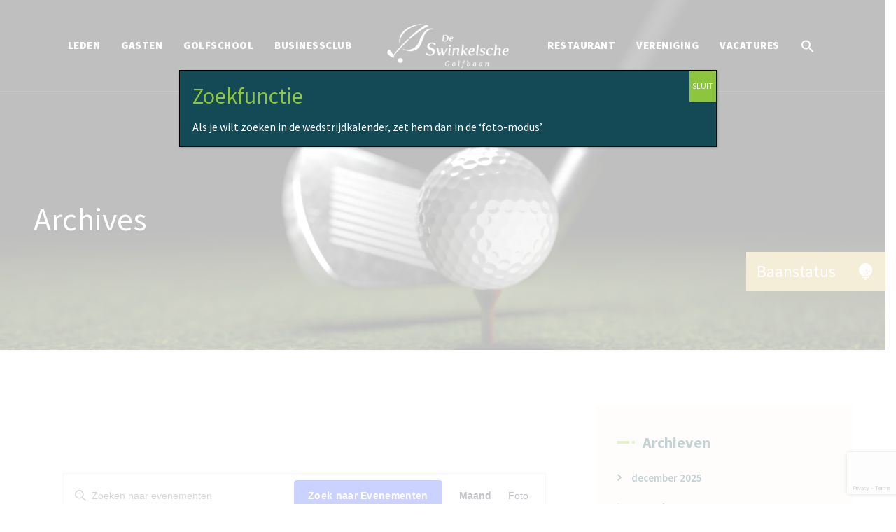

--- FILE ---
content_type: text/html; charset=UTF-8
request_url: https://www.golfbaandeswinkelsche.nl/evenementen/maand/
body_size: 102383
content:
<!DOCTYPE html>
<html lang="nl-NL" class="no-js no-svg">
<head>
<meta charset="UTF-8">
<meta name="viewport" content="width=device-width, initial-scale=1">
<link rel="profile" href="//gmpg.org/xfn/11">
<link rel='stylesheet' id='tec-variables-skeleton-css' href='https://www.golfbaandeswinkelsche.nl/wp-content/plugins/the-events-calendar/common/build/css/variables-skeleton.css?ver=6.10.1' type='text/css' media='all' />
<link rel='stylesheet' id='tribe-common-skeleton-style-css' href='https://www.golfbaandeswinkelsche.nl/wp-content/plugins/the-events-calendar/common/build/css/common-skeleton.css?ver=6.10.1' type='text/css' media='all' />
<link rel='stylesheet' id='tribe-events-views-v2-bootstrap-datepicker-styles-css' href='https://www.golfbaandeswinkelsche.nl/wp-content/plugins/the-events-calendar/vendor/bootstrap-datepicker/css/bootstrap-datepicker.standalone.min.css?ver=6.15.13' type='text/css' media='all' />
<link rel='stylesheet' id='tribe-tooltipster-css-css' href='https://www.golfbaandeswinkelsche.nl/wp-content/plugins/the-events-calendar/common/vendor/tooltipster/tooltipster.bundle.min.css?ver=6.10.1' type='text/css' media='all' />
<link rel='stylesheet' id='tribe-events-views-v2-skeleton-css' href='https://www.golfbaandeswinkelsche.nl/wp-content/plugins/the-events-calendar/build/css/views-skeleton.css?ver=6.15.13' type='text/css' media='all' />
<link rel='stylesheet' id='tribe-events-views-v2-print-css' href='https://www.golfbaandeswinkelsche.nl/wp-content/plugins/the-events-calendar/build/css/views-print.css?ver=6.15.13' type='text/css' media='print' />
<link rel='stylesheet' id='tec-variables-full-css' href='https://www.golfbaandeswinkelsche.nl/wp-content/plugins/the-events-calendar/common/build/css/variables-full.css?ver=6.10.1' type='text/css' media='all' />
<link rel='stylesheet' id='tribe-common-full-style-css' href='https://www.golfbaandeswinkelsche.nl/wp-content/plugins/the-events-calendar/common/build/css/common-full.css?ver=6.10.1' type='text/css' media='all' />
<link rel='stylesheet' id='tribe-events-views-v2-full-css' href='https://www.golfbaandeswinkelsche.nl/wp-content/plugins/the-events-calendar/build/css/views-full.css?ver=6.15.13' type='text/css' media='all' />
<link rel='stylesheet' id='tribe-events-pro-views-v2-print-css' href='https://www.golfbaandeswinkelsche.nl/wp-content/plugins/events-calendar-pro/build/css/views-print.css?ver=7.7.11' type='text/css' media='print' />
<meta name='robots' content='index, follow, max-image-preview:large, max-snippet:-1, max-video-preview:-1' />

	<!-- This site is optimized with the Yoast SEO plugin v26.6 - https://yoast.com/wordpress/plugins/seo/ -->
	<title>Evenementen in januari 2026 &#8211; Golfbaan de Swinkelsche</title>
	<link rel="canonical" href="https://www.golfbaandeswinkelsche.nl/events/" />
	<meta property="og:locale" content="nl_NL" />
	<meta property="og:type" content="website" />
	<meta property="og:title" content="Archief Evenementen - Golfbaan de Swinkelsche" />
	<meta property="og:url" content="https://www.golfbaandeswinkelsche.nl/events/" />
	<meta property="og:site_name" content="Golfbaan de Swinkelsche" />
	<meta name="twitter:card" content="summary_large_image" />
	<script type="application/ld+json" class="yoast-schema-graph">{"@context":"https://schema.org","@graph":[{"@type":"CollectionPage","@id":"https://www.golfbaandeswinkelsche.nl/events/","url":"https://www.golfbaandeswinkelsche.nl/events/","name":"Archief Evenementen - Golfbaan de Swinkelsche","isPartOf":{"@id":"https://www.golfbaandeswinkelsche.nl/#website"},"primaryImageOfPage":{"@id":"https://www.golfbaandeswinkelsche.nl/events/#primaryimage"},"image":{"@id":"https://www.golfbaandeswinkelsche.nl/events/#primaryimage"},"thumbnailUrl":"https://www.golfbaandeswinkelsche.nl/wp-content/uploads/2021/11/Zomeravond.jpeg","breadcrumb":{"@id":"https://www.golfbaandeswinkelsche.nl/events/#breadcrumb"},"inLanguage":"nl-NL"},{"@type":"ImageObject","inLanguage":"nl-NL","@id":"https://www.golfbaandeswinkelsche.nl/events/#primaryimage","url":"https://www.golfbaandeswinkelsche.nl/wp-content/uploads/2021/11/Zomeravond.jpeg","contentUrl":"https://www.golfbaandeswinkelsche.nl/wp-content/uploads/2021/11/Zomeravond.jpeg","width":900,"height":403},{"@type":"BreadcrumbList","@id":"https://www.golfbaandeswinkelsche.nl/events/#breadcrumb","itemListElement":[{"@type":"ListItem","position":1,"name":"Home","item":"https://www.golfbaandeswinkelsche.nl/"},{"@type":"ListItem","position":2,"name":"Evenementen"}]},{"@type":"WebSite","@id":"https://www.golfbaandeswinkelsche.nl/#website","url":"https://www.golfbaandeswinkelsche.nl/","name":"Golfbaan de Swinkelsche","description":"","potentialAction":[{"@type":"SearchAction","target":{"@type":"EntryPoint","urlTemplate":"https://www.golfbaandeswinkelsche.nl/?s={search_term_string}"},"query-input":{"@type":"PropertyValueSpecification","valueRequired":true,"valueName":"search_term_string"}}],"inLanguage":"nl-NL"}]}</script>
	<!-- / Yoast SEO plugin. -->


<link rel='dns-prefetch' href='//cdnjs.cloudflare.com' />
<link rel="alternate" type="application/rss+xml" title="Golfbaan de Swinkelsche &raquo; feed" href="https://www.golfbaandeswinkelsche.nl/feed/" />
<link rel="alternate" type="application/rss+xml" title="Golfbaan de Swinkelsche &raquo; reacties feed" href="https://www.golfbaandeswinkelsche.nl/comments/feed/" />
<link rel="alternate" type="text/calendar" title="Golfbaan de Swinkelsche &raquo; iCal Feed" href="https://www.golfbaandeswinkelsche.nl/evenementen/?ical=1" />
<link rel="alternate" type="application/rss+xml" title="Golfbaan de Swinkelsche &raquo; Evenementen feed" href="https://www.golfbaandeswinkelsche.nl/evenementen/feed/" />
		<!-- This site uses the Google Analytics by MonsterInsights plugin v9.11.0 - Using Analytics tracking - https://www.monsterinsights.com/ -->
		<!-- Opmerking: MonsterInsights is momenteel niet geconfigureerd op deze site. De site eigenaar moet authenticeren met Google Analytics in de MonsterInsights instellingen scherm. -->
					<!-- No tracking code set -->
				<!-- / Google Analytics by MonsterInsights -->
		<style id='wp-img-auto-sizes-contain-inline-css'>
img:is([sizes=auto i],[sizes^="auto," i]){contain-intrinsic-size:3000px 1500px}
/*# sourceURL=wp-img-auto-sizes-contain-inline-css */
</style>
<link rel='stylesheet' id='tribe-events-virtual-full-css' href='https://www.golfbaandeswinkelsche.nl/wp-content/plugins/events-calendar-pro/build/css/events-virtual-full.css?ver=7.7.11' type='text/css' media='all' />
<link rel='stylesheet' id='tribe-events-virtual-skeleton-css' href='https://www.golfbaandeswinkelsche.nl/wp-content/plugins/events-calendar-pro/build/css/events-virtual-skeleton.css?ver=7.7.11' type='text/css' media='all' />
<link rel='stylesheet' id='tribe-events-pro-mini-calendar-block-styles-css' href='https://www.golfbaandeswinkelsche.nl/wp-content/plugins/events-calendar-pro/build/css/tribe-events-pro-mini-calendar-block.css?ver=7.7.11' type='text/css' media='all' />
<link rel='stylesheet' id='tec-events-pro-single-css' href='https://www.golfbaandeswinkelsche.nl/wp-content/plugins/events-calendar-pro/build/css/events-single.css?ver=7.7.11' type='text/css' media='all' />
<style id='wp-emoji-styles-inline-css'>

	img.wp-smiley, img.emoji {
		display: inline !important;
		border: none !important;
		box-shadow: none !important;
		height: 1em !important;
		width: 1em !important;
		margin: 0 0.07em !important;
		vertical-align: -0.1em !important;
		background: none !important;
		padding: 0 !important;
	}
/*# sourceURL=wp-emoji-styles-inline-css */
</style>
<link rel='stylesheet' id='wp-components-css' href='https://www.golfbaandeswinkelsche.nl/wp-includes/css/dist/components/style.min.css?ver=6.9' type='text/css' media='all' />
<link rel='stylesheet' id='wp-preferences-css' href='https://www.golfbaandeswinkelsche.nl/wp-includes/css/dist/preferences/style.min.css?ver=6.9' type='text/css' media='all' />
<link rel='stylesheet' id='wp-block-editor-css' href='https://www.golfbaandeswinkelsche.nl/wp-includes/css/dist/block-editor/style.min.css?ver=6.9' type='text/css' media='all' />
<link rel='stylesheet' id='popup-maker-block-library-style-css' href='https://www.golfbaandeswinkelsche.nl/wp-content/plugins/popup-maker/dist/packages/block-library-style.css?ver=dbea705cfafe089d65f1' type='text/css' media='all' />
<link rel='stylesheet' id='buttonizer_frontend_style-css' href='https://www.golfbaandeswinkelsche.nl/wp-content/plugins/buttonizer-multifunctional-button-premium/assets/legacy/frontend__premium_only.css?v=e56c108f5ec02d28b104b0962bc469ef&#038;ver=6.9' type='text/css' media='all' />
<link rel='stylesheet' id='buttonizer-icon-library-css' href='https://cdnjs.cloudflare.com/ajax/libs/font-awesome/5.15.4/css/all.min.css?ver=6.9' type='text/css' media='all' integrity='sha512-1ycn6IcaQQ40/MKBW2W4Rhis/DbILU74C1vSrLJxCq57o941Ym01SwNsOMqvEBFlcgUa6xLiPY/NS5R+E6ztJQ==' crossorigin='anonymous' />
<link rel='stylesheet' id='contact-form-7-css' href='https://www.golfbaandeswinkelsche.nl/wp-content/plugins/contact-form-7/includes/css/styles.css?ver=6.1.4' type='text/css' media='all' />
<link rel='stylesheet' id='rs-plugin-settings-css' href='https://www.golfbaandeswinkelsche.nl/wp-content/plugins/revslider/public/assets/css/rs6.css?ver=6.3.6' type='text/css' media='all' />
<style id='rs-plugin-settings-inline-css'>
#rs-demo-id {}
/*# sourceURL=rs-plugin-settings-inline-css */
</style>
<link rel='stylesheet' id='ivory-search-styles-css' href='https://www.golfbaandeswinkelsche.nl/wp-content/plugins/add-search-to-menu/public/css/ivory-search.min.css?ver=5.5.13' type='text/css' media='all' />
<link rel='stylesheet' id='grulf-style-css' href='https://www.golfbaandeswinkelsche.nl/wp-content/themes/grulf/style.css?ver=6.9' type='text/css' media='all' />
<link rel='stylesheet' id='grulf-child-style-css' href='https://www.golfbaandeswinkelsche.nl/wp-content/themes/grulf-child/style.css?ver=1.0' type='text/css' media='all' />
<link rel='stylesheet' id='popup-maker-site-css' href='//www.golfbaandeswinkelsche.nl/wp-content/uploads/pum/pum-site-styles.css?generated=1768473920&#038;ver=1.21.5' type='text/css' media='all' />
<link rel='stylesheet' id='bootstrap-css' href='https://www.golfbaandeswinkelsche.nl/wp-content/themes/grulf/libraries/bootstrap/css/bootstrap.min.css?ver=6.9' type='text/css' media='all' />
<link rel='stylesheet' id='thsn-core-style-css' href='https://www.golfbaandeswinkelsche.nl/wp-content/themes/grulf/css/core.css?ver=6.9' type='text/css' media='all' />
<link rel='stylesheet' id='thsn-theme-style-css' href='https://www.golfbaandeswinkelsche.nl/wp-content/themes/grulf/css/theme.css?ver=6.9' type='text/css' media='all' />
<link rel='stylesheet' id='magnific-popup-css' href='https://www.golfbaandeswinkelsche.nl/wp-content/themes/grulf/libraries/magnific-popup/magnific-popup.css?ver=6.9' type='text/css' media='all' />
<link rel='stylesheet' id='thsn-base-icons-css' href='https://www.golfbaandeswinkelsche.nl/wp-content/themes/grulf/libraries/themesion-base-icons/css/themesion-base-icons.css?ver=6.9' type='text/css' media='all' />
<link rel='stylesheet' id='balloon-css' href='https://www.golfbaandeswinkelsche.nl/wp-content/themes/grulf/libraries/balloon/balloon.min.css?ver=6.9' type='text/css' media='all' />
<link rel='stylesheet' id='thsn-dynamic-style-css' href='https://www.golfbaandeswinkelsche.nl/wp-admin/admin-ajax.php?action=thsn_grulf_addons_auto_css&#038;ver=6.9' type='text/css' media='all' />
<link rel='stylesheet' id='thsn-responsive-style-css' href='https://www.golfbaandeswinkelsche.nl/wp-content/themes/grulf/css/responsive.css?ver=6.9' type='text/css' media='all' />
<script src="https://www.golfbaandeswinkelsche.nl/wp-includes/js/jquery/jquery.min.js?ver=3.7.1" id="jquery-core-js"></script>
<script src="https://www.golfbaandeswinkelsche.nl/wp-includes/js/jquery/jquery-migrate.min.js?ver=3.4.1" id="jquery-migrate-js"></script>
<script src="https://www.golfbaandeswinkelsche.nl/wp-content/plugins/the-events-calendar/common/build/js/tribe-common.js?ver=9c44e11f3503a33e9540" id="tribe-common-js"></script>
<script src="https://www.golfbaandeswinkelsche.nl/wp-content/plugins/the-events-calendar/build/js/views/breakpoints.js?ver=4208de2df2852e0b91ec" id="tribe-events-views-v2-breakpoints-js"></script>
<script src="https://www.golfbaandeswinkelsche.nl/wp-content/plugins/grulf-addons/js/addon-scripts.js?ver=6.9" id="grulf-addons-js"></script>
<script src="https://www.golfbaandeswinkelsche.nl/wp-content/plugins/revslider/public/assets/js/rbtools.min.js?ver=6.3.6" id="tp-tools-js"></script>
<script src="https://www.golfbaandeswinkelsche.nl/wp-content/plugins/revslider/public/assets/js/rs6.min.js?ver=6.3.6" id="revmin-js"></script>
<script src="https://www.golfbaandeswinkelsche.nl/wp-content/themes/grulf/libraries/magnific-popup/jquery.magnific-popup.min.js?ver=6.9" id="magnific-popup-js"></script>
<script src="https://www.golfbaandeswinkelsche.nl/wp-content/themes/grulf/libraries/sticky-toolkit/jquery.sticky-kit.min.js?ver=6.9" id="jquery-sticky-js"></script>
<script id="thsn-core-script-js-extra">
/* <![CDATA[ */
var thsn_js_variables = {"responsive":"1200"};
//# sourceURL=thsn-core-script-js-extra
/* ]]> */
</script>
<script src="https://www.golfbaandeswinkelsche.nl/wp-content/themes/grulf/js/core.js?ver=6.9" id="thsn-core-script-js"></script>
<link rel="https://api.w.org/" href="https://www.golfbaandeswinkelsche.nl/wp-json/" /><link rel="EditURI" type="application/rsd+xml" title="RSD" href="https://www.golfbaandeswinkelsche.nl/xmlrpc.php?rsd" />
<meta name="generator" content="WordPress 6.9" />
<meta name="tec-api-version" content="v1"><meta name="tec-api-origin" content="https://www.golfbaandeswinkelsche.nl"><link rel="alternate" href="https://www.golfbaandeswinkelsche.nl/wp-json/tribe/events/v1/" /><meta name="generator" content="Powered by WPBakery Page Builder - drag and drop page builder for WordPress."/>
<meta name="generator" content="Powered by Slider Revolution 6.3.6 - responsive, Mobile-Friendly Slider Plugin for WordPress with comfortable drag and drop interface." />
<link rel="icon" href="https://www.golfbaandeswinkelsche.nl/wp-content/uploads/2021/05/cropped-favicon-32x32.png" sizes="32x32" />
<link rel="icon" href="https://www.golfbaandeswinkelsche.nl/wp-content/uploads/2021/05/cropped-favicon-192x192.png" sizes="192x192" />
<link rel="apple-touch-icon" href="https://www.golfbaandeswinkelsche.nl/wp-content/uploads/2021/05/cropped-favicon-180x180.png" />
<meta name="msapplication-TileImage" content="https://www.golfbaandeswinkelsche.nl/wp-content/uploads/2021/05/cropped-favicon-270x270.png" />
<script>function setREVStartSize(e){
			//window.requestAnimationFrame(function() {				 
				window.RSIW = window.RSIW===undefined ? window.innerWidth : window.RSIW;	
				window.RSIH = window.RSIH===undefined ? window.innerHeight : window.RSIH;	
				try {								
					var pw = document.getElementById(e.c).parentNode.offsetWidth,
						newh;
					pw = pw===0 || isNaN(pw) ? window.RSIW : pw;
					e.tabw = e.tabw===undefined ? 0 : parseInt(e.tabw);
					e.thumbw = e.thumbw===undefined ? 0 : parseInt(e.thumbw);
					e.tabh = e.tabh===undefined ? 0 : parseInt(e.tabh);
					e.thumbh = e.thumbh===undefined ? 0 : parseInt(e.thumbh);
					e.tabhide = e.tabhide===undefined ? 0 : parseInt(e.tabhide);
					e.thumbhide = e.thumbhide===undefined ? 0 : parseInt(e.thumbhide);
					e.mh = e.mh===undefined || e.mh=="" || e.mh==="auto" ? 0 : parseInt(e.mh,0);		
					if(e.layout==="fullscreen" || e.l==="fullscreen") 						
						newh = Math.max(e.mh,window.RSIH);					
					else{					
						e.gw = Array.isArray(e.gw) ? e.gw : [e.gw];
						for (var i in e.rl) if (e.gw[i]===undefined || e.gw[i]===0) e.gw[i] = e.gw[i-1];					
						e.gh = e.el===undefined || e.el==="" || (Array.isArray(e.el) && e.el.length==0)? e.gh : e.el;
						e.gh = Array.isArray(e.gh) ? e.gh : [e.gh];
						for (var i in e.rl) if (e.gh[i]===undefined || e.gh[i]===0) e.gh[i] = e.gh[i-1];
											
						var nl = new Array(e.rl.length),
							ix = 0,						
							sl;					
						e.tabw = e.tabhide>=pw ? 0 : e.tabw;
						e.thumbw = e.thumbhide>=pw ? 0 : e.thumbw;
						e.tabh = e.tabhide>=pw ? 0 : e.tabh;
						e.thumbh = e.thumbhide>=pw ? 0 : e.thumbh;					
						for (var i in e.rl) nl[i] = e.rl[i]<window.RSIW ? 0 : e.rl[i];
						sl = nl[0];									
						for (var i in nl) if (sl>nl[i] && nl[i]>0) { sl = nl[i]; ix=i;}															
						var m = pw>(e.gw[ix]+e.tabw+e.thumbw) ? 1 : (pw-(e.tabw+e.thumbw)) / (e.gw[ix]);					
						newh =  (e.gh[ix] * m) + (e.tabh + e.thumbh);
					}				
					if(window.rs_init_css===undefined) window.rs_init_css = document.head.appendChild(document.createElement("style"));					
					document.getElementById(e.c).height = newh+"px";
					window.rs_init_css.innerHTML += "#"+e.c+"_wrapper { height: "+newh+"px }";				
				} catch(e){
					console.log("Failure at Presize of Slider:" + e)
				}					   
			//});
		  };</script>
		<style id="wp-custom-css">
			/* Pagina menu */ 

.paginamenu {
	background: #fbf8ef;
	padding-top: 30px;
	padding-bottom: 30px;
}

.paginamenu ul li {
padding: 6px 20px;
    display: block;
    position: relative;
    font-size: 18px;
    font-family: Amiri,sans-serif;
    font-weight: normal;
}

.paginamenu ul li a {
padding: 12px 20px;
    display: block;
    position: relative;
    font-size: 18px;
    font-family: Amiri,sans-serif;
    font-weight: normal;
    background: #fff;
}

.paginamenu ul li a:hover {
    background: #8dc63e !important;
	color: #ffffff !important;
}

ul#menu-de-golfschool-1 li.menu-item.menu-item-type-post_type.menu-item-object-page.current-menu-item a {
	    background: #8dc63e !important;
	color: #ffffff !important;
}

ul#menu-businessclub-1 li.menu-item.menu-item-type-post_type.menu-item-object-page.current-menu-item a {
	    background: #8dc63e !important;
	color: #ffffff !important;
}

ul#menu-leden-1 li.menu-item.menu-item-type-post_type.menu-item-object-page.current-menu-item a {
	    background: #8dc63e !important;
	color: #ffffff !important;
}

ul#menu-gasten-2 li.menu-item.menu-item-type-post_type.menu-item-object-page.current-menu-item a {
	    background: #8dc63e !important;
	color: #ffffff !important;
}

ul#menu-horeca-1 li.menu-item.menu-item-type-post_type.menu-item-object-page.current-menu-item a {
	    background: #8dc63e !important;
	color: #ffffff !important;
}

.paginamenu ul li a:active {
    background: #8dc63e !important;
	color: #ffffff !important;
}

.paginamenu ul li a:before {
	    content: '';
    width: 100%;
    height: 100%;
    position: absolute;
    top: 0;
    z-index: -1;
    -webkit-transition: all 0.5s cubic-bezier(0.645, 0.045, 0.355, 1);
    -o-transition: all 0.5s cubic-bezier(0.645, 0.045, 0.355, 1);
    transition: all 0.5s cubic-bezier(0.645, 0.045, 0.355, 1);
}

.paginamenu ul li a:after {
  background-color: #134a56;
	content: '\e814';
    font-family: "themesion-base-icons";
    font-style: normal;
    font-weight: 400;
    position: absolute;
    top: 0;
    right: 0;
    display: block;
    width: 55px;
    height: 100%;
    line-height: 52px;
    text-align: center;
    color: #ffffff;
}

.paginamenu ul li a:before {
    right: inherit;
    left: -50%;
}

.no-padding {
	padding-left: 0px;
	padding-right: 0px;
}

/* Vervolg Sidebar */

.titel-sidebar {
	padding-left: 36px;
}

.titel-sidebar:before {
    content: '';
    position: absolute;
		top: 10px;
    left: 0;
    display: block;
    width: 17px;
    height: 4px;
    background: #8dc63e;
}


.thsn-grulf-icon-document:before {
	content: "\f12a";
	color: #6d7a8c;
}

.icon-text.thsn-ihbox-content {
	color: #6d7a8c;
}

/* Pop-up */

table tbody th, table tbody td {
    border: none !important;
}

table tbody tr, table thead tr {
    border: none !important;
}

/* Search */

@media (min-width: 1200px) {
.thsn-navbar div > ul > li > a {
    margin: 0 15px !important;
}
}

.thsn-sticky-on .is-menu path.search-icon-path {
    fill: #134a56;
}

/* anchor link */

#championship.wpb_text_column.wpb_content_element.vc_custom_1621493771475 {
   	scroll-margin-top: 150px !important;
}

#peelrijt.wpb_text_column.wpb_content_element.vc_custom_1621494378677 {
	  scroll-margin-top: 150px !important;
}

#oefen.wpb_text_column.wpb_content_element.vc_custom_1621494528727 {
		scroll-margin-top: 150px !important;
}

/* tabellen */

table td {
    padding: 5px 5px;
    font-size: 14px;
}

table th {
	background: #134a56 !important;
	color: #ffffff;
}

/* events */

.tribe-events .datepicker .dow {
    color: #ffffff !important;
    font-family: var(--tec-font-family-sans-serif);
    font-weight: var(--tec-font-weight-regular);
}

.tribe-events .datepicker .datepicker-switch {
    color: #ffffff !important;
    font-family: var(--tec-font-family-sans-serif);
    font-size: var(--tec-font-size-3);
    line-height: var(--tec-line-height-3);
    font-weight: var(--tec-font-weight-regular);
}




		</style>
		<noscript><style> .wpb_animate_when_almost_visible { opacity: 1; }</style></noscript><style media="screen">.is-menu path.search-icon-path { fill: #ffffff;}body .popup-search-close:after, body .search-close:after { border-color: #ffffff;}body .popup-search-close:before, body .search-close:before { border-color: #ffffff;}</style>			<style media="screen">
			/* Ivory search custom CSS code */
			.ct-sticky-container .is-menu path.search-icon-path {
 fill: #000000;
}			</style>
		<link rel='stylesheet' id='thsn-all-gfonts-css' href='https://fonts.googleapis.com/css?family=Source+Sans+Pro%3A200%2C200italic%2C300%2C300italic%2C600%2C600italic%2C700%2C700italic%2C900%2C900italic%2Citalic%2Cregular%2Cregular%2C600%2C700%2C900%7CAmiri%3A700%7CRoboto%3A500&#038;ver=6.9' type='text/css' media='all' />
</head>
<body class="post-type-archive post-type-archive-tribe_events wp-theme-grulf wp-child-theme-grulf-child tribe-no-js page-template-grulf-child tribe-filter-live grulf thsn-sidebar-exists thsn-sidebar-right wpb-js-composer js-comp-ver-6.5.0 vc_responsive">
<div id="page" class="site thsn-parent-header-style-2">
	<a class="skip-link screen-reader-text" href="#content">Skip to content</a>
	<header id="masthead" class="site-header thsn-header-style-2">
		<div class="thsn-header-overlay">
		<div class="thsn-header-height-wrapper" style="min-height:130px;">
		<div class="thsn-sticky-logo-yes thsn-responsive-logo-yes thsn-responsive-header-bgcolor-white thsn-header-wrapper thsn-bg-color-transparent thsn-header-sticky-yes thsn-sticky-type- thsn-sticky-bg-color-white">
			<div class="container">
				<div class="d-flex justify-content-between align-items-center">

					<div class="thsn-right-left">					
											
					</div>

					<!-- Top Navigation Menu -->
					<div class="navigation-top-area">

						<div class="thsn-logo-menuarea">
							<div class="site-branding thsn-logo-area">
								<div class="wrap">
									<div class="site-title"><a href="https://www.golfbaandeswinkelsche.nl/" rel="home"><img class="thsn-main-logo" src="https://www.golfbaandeswinkelsche.nl/wp-content/uploads/2021/02/logo-wit.png" alt="Golfbaan de Swinkelsche" title="Golfbaan de Swinkelsche" /><img class="thsn-sticky-logo" src="https://www.golfbaandeswinkelsche.nl/wp-content/uploads/2021/02/logo-kleur.png" alt="Golfbaan de Swinkelsche" title="Golfbaan de Swinkelsche" /><img class="thsn-responsive-logo" src="https://www.golfbaandeswinkelsche.nl/wp-content/uploads/2021/02/logo-wit.png" alt="Golfbaan de Swinkelsche" title="Golfbaan de Swinkelsche" /></a></div><!-- Logo area -->
								</div><!-- .wrap -->
							</div><!-- .site-branding -->
						</div>

						<div class="navigation-top">
							<div class="thsn-mobile-search">
															</div>
							<button id="menu-toggle" class="nav-menu-toggle">
								<i class="thsn-base-icon-menu-1"></i>
							</button>
								<div class="wrap">
									<nav id="site-navigation" class="main-navigation thsn-navbar  thsn-main-active-color-globalcolor thsn-dropdown-active-color-globalcolor" aria-label="Top Menu">
										<div class="menu-menu-golf-container"><ul id="thsn-top-menu" class="menu"><li id="menu-item-15286" class="menu-item menu-item-type-post_type menu-item-object-page menu-item-15286"><a href="https://www.golfbaandeswinkelsche.nl/leden/">LEDEN</a></li>
<li id="menu-item-16105" class="menu-item menu-item-type-post_type menu-item-object-page menu-item-16105"><a href="https://www.golfbaandeswinkelsche.nl/gasten/">GASTEN</a></li>
<li id="menu-item-15327" class="menu-item menu-item-type-post_type menu-item-object-page menu-item-15327"><a href="https://www.golfbaandeswinkelsche.nl/de-golfschool/">GOLFSCHOOL</a></li>
<li id="menu-item-15366" class="menu-item menu-item-type-post_type menu-item-object-page menu-item-15366"><a href="https://www.golfbaandeswinkelsche.nl/businessclub/">BUSINESSCLUB</a></li>
<li id="menu-item-15303" class="menu-item menu-item-type-post_type menu-item-object-page menu-item-15303"><a href="https://www.golfbaandeswinkelsche.nl/horeca/">RESTAURANT</a></li>
<li id="menu-item-16327" class="menu-item menu-item-type-post_type menu-item-object-page menu-item-16327"><a href="https://www.golfbaandeswinkelsche.nl/vereniging/">VERENIGING</a></li>
<li id="menu-item-19043" class="menu-item menu-item-type-post_type menu-item-object-page menu-item-19043"><a href="https://www.golfbaandeswinkelsche.nl/vacatures/">Vacatures</a></li>
<li class=" astm-search-menu is-menu popup menu-item"><a href="#" role="button" aria-label="Link naar zoek pictogram"><svg width="20" height="20" class="search-icon" role="img" viewBox="2 9 20 5" focusable="false" aria-label="Zoeken">
						<path class="search-icon-path" d="M15.5 14h-.79l-.28-.27C15.41 12.59 16 11.11 16 9.5 16 5.91 13.09 3 9.5 3S3 5.91 3 9.5 5.91 16 9.5 16c1.61 0 3.09-.59 4.23-1.57l.27.28v.79l5 4.99L20.49 19l-4.99-5zm-6 0C7.01 14 5 11.99 5 9.5S7.01 5 9.5 5 14 7.01 14 9.5 11.99 14 9.5 14z"></path></svg></a></li></ul></div>									</nav><!-- #site-navigation -->
								</div><!-- .wrap -->
						</div><!-- .navigation-top -->

					</div>

					<div class="thsn-right-box">					
								
					</div>

				</div><!-- .justify-content-between -->
			</div><!-- .container -->
		</div><!-- .thsn-header-wrapper -->
	</div><!-- .thsn-header-height-wrapper -->
</div><!-- .thsn-header-overlay -->
					<div class="thsn-title-bar-wrapper  thsn-bg-color-custom thsn-bg-image-yes">
		<div class="container">
			<div class="thsn-title-bar-content">
				<div class="thsn-title-bar-content-inner">
					<div class="thsn-tbar"><div class="thsn-tbar-inner container"><h1 class="thsn-tbar-title"> Archives</h1></div></div>									</div>
			</div><!-- .thsn-title-bar-content -->
		</div><!-- .container -->
	</div><!-- .thsn-title-bar-wrapper -->
	</header><!-- #masthead -->
	<div class="site-content-contain ">
		<div class="site-content-wrap">
			<div id="content" class="site-content container">
									<div class="row multi-columns-row">
				<div id="primary" class="content-area col-md-9 col-lg-9">
	<main id="main" class="site-main thsn-page-content-wrapper">
					<div id="post-0" class="post-0 page type-page status-publish hentry">
				<div class="entry-content">
					<div
	 class="tribe-common tribe-events tribe-events-view tribe-events-view--month" 	data-js="tribe-events-view"
	data-view-rest-url="https://www.golfbaandeswinkelsche.nl/wp-json/tribe/views/v2/html"
	data-view-rest-method="GET"
	data-view-manage-url="1"
				data-view-breakpoint-pointer="34325056-07eb-4e84-a740-59f26b6f21b0"
	 role="main">
	<section class="tribe-common-l-container tribe-events-l-container">
		<div
	class="tribe-events-view-loader tribe-common-a11y-hidden"
	role="alert"
	aria-live="polite"
>
	<span class="tribe-events-view-loader__text tribe-common-a11y-visual-hide">
		35 evenementen gevonden.	</span>
	<div class="tribe-events-view-loader__dots tribe-common-c-loader">
		<svg
	 class="tribe-common-c-svgicon tribe-common-c-svgicon--dot tribe-common-c-loader__dot tribe-common-c-loader__dot--first" 	aria-hidden="true"
	viewBox="0 0 15 15"
	xmlns="http://www.w3.org/2000/svg"
>
	<circle cx="7.5" cy="7.5" r="7.5"/>
</svg>
		<svg
	 class="tribe-common-c-svgicon tribe-common-c-svgicon--dot tribe-common-c-loader__dot tribe-common-c-loader__dot--second" 	aria-hidden="true"
	viewBox="0 0 15 15"
	xmlns="http://www.w3.org/2000/svg"
>
	<circle cx="7.5" cy="7.5" r="7.5"/>
</svg>
		<svg
	 class="tribe-common-c-svgicon tribe-common-c-svgicon--dot tribe-common-c-loader__dot tribe-common-c-loader__dot--third" 	aria-hidden="true"
	viewBox="0 0 15 15"
	xmlns="http://www.w3.org/2000/svg"
>
	<circle cx="7.5" cy="7.5" r="7.5"/>
</svg>
	</div>
</div>

		
		<script data-js="tribe-events-view-data" type="application/json">
	{"slug":"month","prev_url":"https:\/\/www.golfbaandeswinkelsche.nl\/evenementen\/maand\/2025-12\/","next_url":"https:\/\/www.golfbaandeswinkelsche.nl\/evenementen\/maand\/2026-02\/","view_class":"Tribe\\Events\\Views\\V2\\Views\\Month_View","view_slug":"month","view_label":"Maand","title":"Archief Evenementen - Golfbaan de Swinkelsche","events":{"2025-12-29":[],"2025-12-30":[],"2025-12-31":[],"2026-01-01":[],"2026-01-02":[],"2026-01-03":[],"2026-01-04":[],"2026-01-05":[],"2026-01-06":[],"2026-01-07":[],"2026-01-08":[],"2026-01-09":[],"2026-01-10":[],"2026-01-11":[],"2026-01-12":[],"2026-01-13":[],"2026-01-14":[],"2026-01-15":[],"2026-01-16":[],"2026-01-17":[],"2026-01-18":[],"2026-01-19":[],"2026-01-20":[],"2026-01-21":[],"2026-01-22":[],"2026-01-23":[],"2026-01-24":[],"2026-01-25":[],"2026-01-26":[],"2026-01-27":[],"2026-01-28":[],"2026-01-29":[],"2026-01-30":[],"2026-01-31":[],"2026-02-01":[]},"url":"https:\/\/www.golfbaandeswinkelsche.nl\/evenementen\/maand\/","url_event_date":false,"bar":{"keyword":"","date":""},"today":"2026-01-19 00:00:00","now":"2026-01-19 21:40:44","home_url":"https:\/\/www.golfbaandeswinkelsche.nl","rest_url":"https:\/\/www.golfbaandeswinkelsche.nl\/wp-json\/tribe\/views\/v2\/html","rest_method":"GET","rest_nonce":"","should_manage_url":true,"today_url":"https:\/\/www.golfbaandeswinkelsche.nl\/evenementen\/maand\/","today_title":"Klik om de huidige datum te selecteren","today_label":"Deze maand","prev_label":"dec","next_label":"feb","date_formats":{"compact":"j\/n\/Y","month_and_year_compact":"n\/Y","month_and_year":"F Y","time_range_separator":" - ","date_time_separator":" @ "},"messages":{"notice":["Er zijn geen aankomende evenementen."]},"start_of_week":"1","header_title":"","header_title_element":"h1","content_title":"","breadcrumbs":[],"backlink":false,"before_events":"","after_events":"\n<!--\nThis calendar is powered by The Events Calendar.\nhttp:\/\/evnt.is\/18wn\n-->\n","display_events_bar":true,"disable_event_search":false,"live_refresh":true,"ical":{"display_link":true,"link":{"url":"https:\/\/www.golfbaandeswinkelsche.nl\/evenementen\/maand\/?ical=1","text":"Export Evenementen","title":"Gebruik dit om de kalender te kunnen delen met Google Calendar, Apple iCal en andere compatibele apps"}},"container_classes":["tribe-common","tribe-events","tribe-events-view","tribe-events-view--month"],"container_data":[],"is_past":false,"breakpoints":{"xsmall":500,"medium":768,"full":960},"breakpoint_pointer":"34325056-07eb-4e84-a740-59f26b6f21b0","is_initial_load":true,"public_views":{"month":{"view_class":"Tribe\\Events\\Views\\V2\\Views\\Month_View","view_url":"https:\/\/www.golfbaandeswinkelsche.nl\/evenementen\/maand\/","view_label":"Maand","aria_label":"Toon Evenementen in Maand Bekijk"},"photo":{"view_class":"Tribe\\Events\\Pro\\Views\\V2\\Views\\Photo_View","view_url":"https:\/\/www.golfbaandeswinkelsche.nl\/evenementen\/foto\/","view_label":"Foto","aria_label":"Toon Evenementen in Foto Bekijk"}},"show_latest_past":true,"past":false,"today_date":"2026-01-19","grid_date":"2026-01-19","formatted_grid_date":"januari 2026","formatted_grid_date_mobile":"19\/1\/2026","days":{"2025-12-29":{"date":"2025-12-29","is_start_of_week":true,"year_number":"2025","month_number":"12","day_number":"29","events":[],"featured_events":[],"multiday_events":[],"found_events":0,"more_events":0,"day_url":"https:\/\/www.golfbaandeswinkelsche.nl\/evenementen\/2025-12-29\/"},"2025-12-30":{"date":"2025-12-30","is_start_of_week":false,"year_number":"2025","month_number":"12","day_number":"30","events":[],"featured_events":[],"multiday_events":[],"found_events":0,"more_events":0,"day_url":"https:\/\/www.golfbaandeswinkelsche.nl\/evenementen\/2025-12-30\/"},"2025-12-31":{"date":"2025-12-31","is_start_of_week":false,"year_number":"2025","month_number":"12","day_number":"31","events":[],"featured_events":[],"multiday_events":[],"found_events":0,"more_events":0,"day_url":"https:\/\/www.golfbaandeswinkelsche.nl\/evenementen\/2025-12-31\/"},"2026-01-01":{"date":"2026-01-01","is_start_of_week":false,"year_number":"2026","month_number":"01","day_number":"1","events":[],"featured_events":[],"multiday_events":[],"found_events":0,"more_events":0,"day_url":"https:\/\/www.golfbaandeswinkelsche.nl\/evenementen\/2026-01-01\/"},"2026-01-02":{"date":"2026-01-02","is_start_of_week":false,"year_number":"2026","month_number":"01","day_number":"2","events":[],"featured_events":[],"multiday_events":[],"found_events":0,"more_events":0,"day_url":"https:\/\/www.golfbaandeswinkelsche.nl\/evenementen\/2026-01-02\/"},"2026-01-03":{"date":"2026-01-03","is_start_of_week":false,"year_number":"2026","month_number":"01","day_number":"3","events":[],"featured_events":[],"multiday_events":[],"found_events":0,"more_events":0,"day_url":"https:\/\/www.golfbaandeswinkelsche.nl\/evenementen\/2026-01-03\/"},"2026-01-04":{"date":"2026-01-04","is_start_of_week":false,"year_number":"2026","month_number":"01","day_number":"4","events":[],"featured_events":[],"multiday_events":[],"found_events":0,"more_events":0,"day_url":"https:\/\/www.golfbaandeswinkelsche.nl\/evenementen\/2026-01-04\/"},"2026-01-05":{"date":"2026-01-05","is_start_of_week":true,"year_number":"2026","month_number":"01","day_number":"5","events":[],"featured_events":[],"multiday_events":[],"found_events":0,"more_events":0,"day_url":"https:\/\/www.golfbaandeswinkelsche.nl\/evenementen\/2026-01-05\/"},"2026-01-06":{"date":"2026-01-06","is_start_of_week":false,"year_number":"2026","month_number":"01","day_number":"6","events":[],"featured_events":[],"multiday_events":[],"found_events":0,"more_events":0,"day_url":"https:\/\/www.golfbaandeswinkelsche.nl\/evenementen\/2026-01-06\/"},"2026-01-07":{"date":"2026-01-07","is_start_of_week":false,"year_number":"2026","month_number":"01","day_number":"7","events":[],"featured_events":[],"multiday_events":[],"found_events":0,"more_events":0,"day_url":"https:\/\/www.golfbaandeswinkelsche.nl\/evenementen\/2026-01-07\/"},"2026-01-08":{"date":"2026-01-08","is_start_of_week":false,"year_number":"2026","month_number":"01","day_number":"8","events":[],"featured_events":[],"multiday_events":[],"found_events":0,"more_events":0,"day_url":"https:\/\/www.golfbaandeswinkelsche.nl\/evenementen\/2026-01-08\/"},"2026-01-09":{"date":"2026-01-09","is_start_of_week":false,"year_number":"2026","month_number":"01","day_number":"9","events":[],"featured_events":[],"multiday_events":[],"found_events":0,"more_events":0,"day_url":"https:\/\/www.golfbaandeswinkelsche.nl\/evenementen\/2026-01-09\/"},"2026-01-10":{"date":"2026-01-10","is_start_of_week":false,"year_number":"2026","month_number":"01","day_number":"10","events":[],"featured_events":[],"multiday_events":[],"found_events":0,"more_events":0,"day_url":"https:\/\/www.golfbaandeswinkelsche.nl\/evenementen\/2026-01-10\/"},"2026-01-11":{"date":"2026-01-11","is_start_of_week":false,"year_number":"2026","month_number":"01","day_number":"11","events":[],"featured_events":[],"multiday_events":[],"found_events":0,"more_events":0,"day_url":"https:\/\/www.golfbaandeswinkelsche.nl\/evenementen\/2026-01-11\/"},"2026-01-12":{"date":"2026-01-12","is_start_of_week":true,"year_number":"2026","month_number":"01","day_number":"12","events":[],"featured_events":[],"multiday_events":[],"found_events":0,"more_events":0,"day_url":"https:\/\/www.golfbaandeswinkelsche.nl\/evenementen\/2026-01-12\/"},"2026-01-13":{"date":"2026-01-13","is_start_of_week":false,"year_number":"2026","month_number":"01","day_number":"13","events":[],"featured_events":[],"multiday_events":[],"found_events":0,"more_events":0,"day_url":"https:\/\/www.golfbaandeswinkelsche.nl\/evenementen\/2026-01-13\/"},"2026-01-14":{"date":"2026-01-14","is_start_of_week":false,"year_number":"2026","month_number":"01","day_number":"14","events":[],"featured_events":[],"multiday_events":[],"found_events":0,"more_events":0,"day_url":"https:\/\/www.golfbaandeswinkelsche.nl\/evenementen\/2026-01-14\/"},"2026-01-15":{"date":"2026-01-15","is_start_of_week":false,"year_number":"2026","month_number":"01","day_number":"15","events":[],"featured_events":[],"multiday_events":[],"found_events":0,"more_events":0,"day_url":"https:\/\/www.golfbaandeswinkelsche.nl\/evenementen\/2026-01-15\/"},"2026-01-16":{"date":"2026-01-16","is_start_of_week":false,"year_number":"2026","month_number":"01","day_number":"16","events":[],"featured_events":[],"multiday_events":[],"found_events":0,"more_events":0,"day_url":"https:\/\/www.golfbaandeswinkelsche.nl\/evenementen\/2026-01-16\/"},"2026-01-17":{"date":"2026-01-17","is_start_of_week":false,"year_number":"2026","month_number":"01","day_number":"17","events":[],"featured_events":[],"multiday_events":[],"found_events":0,"more_events":0,"day_url":"https:\/\/www.golfbaandeswinkelsche.nl\/evenementen\/2026-01-17\/"},"2026-01-18":{"date":"2026-01-18","is_start_of_week":false,"year_number":"2026","month_number":"01","day_number":"18","events":[],"featured_events":[],"multiday_events":[],"found_events":0,"more_events":0,"day_url":"https:\/\/www.golfbaandeswinkelsche.nl\/evenementen\/2026-01-18\/"},"2026-01-19":{"date":"2026-01-19","is_start_of_week":true,"year_number":"2026","month_number":"01","day_number":"19","events":[],"featured_events":[],"multiday_events":[],"found_events":0,"more_events":0,"day_url":"https:\/\/www.golfbaandeswinkelsche.nl\/evenementen\/2026-01-19\/"},"2026-01-20":{"date":"2026-01-20","is_start_of_week":false,"year_number":"2026","month_number":"01","day_number":"20","events":[],"featured_events":[],"multiday_events":[],"found_events":0,"more_events":0,"day_url":"https:\/\/www.golfbaandeswinkelsche.nl\/evenementen\/2026-01-20\/"},"2026-01-21":{"date":"2026-01-21","is_start_of_week":false,"year_number":"2026","month_number":"01","day_number":"21","events":[],"featured_events":[],"multiday_events":[],"found_events":0,"more_events":0,"day_url":"https:\/\/www.golfbaandeswinkelsche.nl\/evenementen\/2026-01-21\/"},"2026-01-22":{"date":"2026-01-22","is_start_of_week":false,"year_number":"2026","month_number":"01","day_number":"22","events":[],"featured_events":[],"multiday_events":[],"found_events":0,"more_events":0,"day_url":"https:\/\/www.golfbaandeswinkelsche.nl\/evenementen\/2026-01-22\/"},"2026-01-23":{"date":"2026-01-23","is_start_of_week":false,"year_number":"2026","month_number":"01","day_number":"23","events":[],"featured_events":[],"multiday_events":[],"found_events":0,"more_events":0,"day_url":"https:\/\/www.golfbaandeswinkelsche.nl\/evenementen\/2026-01-23\/"},"2026-01-24":{"date":"2026-01-24","is_start_of_week":false,"year_number":"2026","month_number":"01","day_number":"24","events":[],"featured_events":[],"multiday_events":[],"found_events":0,"more_events":0,"day_url":"https:\/\/www.golfbaandeswinkelsche.nl\/evenementen\/2026-01-24\/"},"2026-01-25":{"date":"2026-01-25","is_start_of_week":false,"year_number":"2026","month_number":"01","day_number":"25","events":[],"featured_events":[],"multiday_events":[],"found_events":0,"more_events":0,"day_url":"https:\/\/www.golfbaandeswinkelsche.nl\/evenementen\/2026-01-25\/"},"2026-01-26":{"date":"2026-01-26","is_start_of_week":true,"year_number":"2026","month_number":"01","day_number":"26","events":[],"featured_events":[],"multiday_events":[],"found_events":0,"more_events":0,"day_url":"https:\/\/www.golfbaandeswinkelsche.nl\/evenementen\/2026-01-26\/"},"2026-01-27":{"date":"2026-01-27","is_start_of_week":false,"year_number":"2026","month_number":"01","day_number":"27","events":[],"featured_events":[],"multiday_events":[],"found_events":0,"more_events":0,"day_url":"https:\/\/www.golfbaandeswinkelsche.nl\/evenementen\/2026-01-27\/"},"2026-01-28":{"date":"2026-01-28","is_start_of_week":false,"year_number":"2026","month_number":"01","day_number":"28","events":[],"featured_events":[],"multiday_events":[],"found_events":0,"more_events":0,"day_url":"https:\/\/www.golfbaandeswinkelsche.nl\/evenementen\/2026-01-28\/"},"2026-01-29":{"date":"2026-01-29","is_start_of_week":false,"year_number":"2026","month_number":"01","day_number":"29","events":[],"featured_events":[],"multiday_events":[],"found_events":0,"more_events":0,"day_url":"https:\/\/www.golfbaandeswinkelsche.nl\/evenementen\/2026-01-29\/"},"2026-01-30":{"date":"2026-01-30","is_start_of_week":false,"year_number":"2026","month_number":"01","day_number":"30","events":[],"featured_events":[],"multiday_events":[],"found_events":0,"more_events":0,"day_url":"https:\/\/www.golfbaandeswinkelsche.nl\/evenementen\/2026-01-30\/"},"2026-01-31":{"date":"2026-01-31","is_start_of_week":false,"year_number":"2026","month_number":"01","day_number":"31","events":[],"featured_events":[],"multiday_events":[],"found_events":0,"more_events":0,"day_url":"https:\/\/www.golfbaandeswinkelsche.nl\/evenementen\/2026-01-31\/"},"2026-02-01":{"date":"2026-02-01","is_start_of_week":false,"year_number":"2026","month_number":"02","day_number":"1","events":[],"featured_events":[],"multiday_events":[],"found_events":0,"more_events":0,"day_url":"https:\/\/www.golfbaandeswinkelsche.nl\/evenementen\/2026-02-01\/"}},"next_month":"2","prev_month":"12","next_rel":"noindex","prev_rel":"prev","mobile_messages":{"notice":{"no-events-in-day":"Er zijn geen evenementen op deze dag."}},"grid_start_date":"2025-12-29","subscribe_links":{"gcal":{"label":"Google Calendar","single_label":"Toevoegen aan Google Calendar","visible":true,"block_slug":"hasGoogleCalendar"},"ical":{"label":"iCalendar","single_label":"Toevoegen aan iCalendar","visible":true,"block_slug":"hasiCal"},"outlook-365":{"label":"Outlook 365","single_label":"Outlook 365","visible":true,"block_slug":"hasOutlook365"},"outlook-live":{"label":"Outlook Live","single_label":"Outlook Live","visible":true,"block_slug":"hasOutlookLive"},"ics":{"label":".ics bestand exporteren","single_label":".ics bestand exporteren","visible":true,"block_slug":null},"outlook-ics":{"label":"Outlook .ics bestand exporteren","single_label":"Outlook .ics bestand exporteren","visible":true,"block_slug":null}},"display_recurring_toggle":false,"_context":{"slug":"month"},"text":"Aan het laden...","classes":["tribe-common-c-loader__dot","tribe-common-c-loader__dot--third"]}</script>

		
		
<header  class="tribe-events-header tribe-events-header--has-event-search" >
	<div  class="tribe-events-header__messages tribe-events-c-messages tribe-common-b2 tribe-common-c-loader__dot tribe-common-c-loader__dot--third"  >
			<div class="tribe-events-c-messages__message tribe-events-c-messages__message--notice" tabindex="0" role="alert" aria-live="assertive">
										<div
					 data-key="0" >
					Er zijn geen aankomende evenementen.				</div>
					</div>
	</div>

	<div  class="tribe-events-header__messages tribe-events-c-messages tribe-common-b2 tribe-events-header__messages--mobile"  >
			<div class="tribe-events-c-messages__message tribe-events-c-messages__message--notice" tabindex="0" role="alert" aria-live="assertive">
										<div
					 data-key="0" >
					Er zijn geen aankomende evenementen.				</div>
					</div>
	</div>

	
	
	<div
	 class="tribe-events-header__events-bar tribe-events-c-events-bar tribe-events-c-events-bar--border" 	data-js="tribe-events-events-bar"
>

	<h2 class="tribe-common-a11y-visual-hide">
		Evenementen Zoeken en weergeven navigatie	</h2>

			<button
	class="tribe-events-c-events-bar__search-button"
	aria-controls="tribe-events-search-container"
	aria-expanded="false"
	data-js="tribe-events-search-button"
>
	<svg
	 class="tribe-common-c-svgicon tribe-common-c-svgicon--search tribe-events-c-events-bar__search-button-icon-svg" 	aria-hidden="true"
	viewBox="0 0 16 16"
	xmlns="http://www.w3.org/2000/svg"
>
	<path fill-rule="evenodd" clip-rule="evenodd" d="M11.164 10.133L16 14.97 14.969 16l-4.836-4.836a6.225 6.225 0 01-3.875 1.352 6.24 6.24 0 01-4.427-1.832A6.272 6.272 0 010 6.258 6.24 6.24 0 011.831 1.83 6.272 6.272 0 016.258 0c1.67 0 3.235.658 4.426 1.831a6.272 6.272 0 011.832 4.427c0 1.422-.48 2.773-1.352 3.875zM6.258 1.458c-1.28 0-2.49.498-3.396 1.404-1.866 1.867-1.866 4.925 0 6.791a4.774 4.774 0 003.396 1.405c1.28 0 2.489-.498 3.395-1.405 1.867-1.866 1.867-4.924 0-6.79a4.774 4.774 0 00-3.395-1.405z"/>
</svg>
	<span class="tribe-events-c-events-bar__search-button-text tribe-common-a11y-visual-hide">
		Zoeken	</span>
</button>

		<div
			class="tribe-events-c-events-bar__search-container"
			id="tribe-events-search-container"
			data-js="tribe-events-search-container"
		>
			<div
	class="tribe-events-c-events-bar__search"
	id="tribe-events-events-bar-search"
	data-js="tribe-events-events-bar-search"
>
	<form
		class="tribe-events-c-search tribe-events-c-events-bar__search-form"
		method="get"
		data-js="tribe-events-view-form"
		role="search"
	>
		<input type="hidden" name="tribe-events-views[url]" value="https://www.golfbaandeswinkelsche.nl/evenementen/maand/" />

		<div class="tribe-events-c-search__input-group">
			<div
	class="tribe-common-form-control-text tribe-events-c-search__input-control tribe-events-c-search__input-control--keyword"
	data-js="tribe-events-events-bar-input-control"
>
	<label class="tribe-common-form-control-text__label" for="tribe-events-events-bar-keyword">
		Vul een keyword in. Zoek voor Evenementen met keyword.	</label>
	<input
		class="tribe-common-form-control-text__input tribe-events-c-search__input"
		data-js="tribe-events-events-bar-input-control-input"
		type="text"
		id="tribe-events-events-bar-keyword"
		name="tribe-events-views[tribe-bar-search]"
		value=""
		placeholder="Zoeken naar evenementen"
		aria-label="Vul een keyword in. Zoek voor evenementen met keyword."
	/>
	<svg
	 class="tribe-common-c-svgicon tribe-common-c-svgicon--search tribe-events-c-search__input-control-icon-svg" 	aria-hidden="true"
	viewBox="0 0 16 16"
	xmlns="http://www.w3.org/2000/svg"
>
	<path fill-rule="evenodd" clip-rule="evenodd" d="M11.164 10.133L16 14.97 14.969 16l-4.836-4.836a6.225 6.225 0 01-3.875 1.352 6.24 6.24 0 01-4.427-1.832A6.272 6.272 0 010 6.258 6.24 6.24 0 011.831 1.83 6.272 6.272 0 016.258 0c1.67 0 3.235.658 4.426 1.831a6.272 6.272 0 011.832 4.427c0 1.422-.48 2.773-1.352 3.875zM6.258 1.458c-1.28 0-2.49.498-3.396 1.404-1.866 1.867-1.866 4.925 0 6.791a4.774 4.774 0 003.396 1.405c1.28 0 2.489-.498 3.395-1.405 1.867-1.866 1.867-4.924 0-6.79a4.774 4.774 0 00-3.395-1.405z"/>
</svg>
</div>
		</div>

		<button
	class="tribe-common-c-btn tribe-events-c-search__button"
	type="submit"
	name="submit-bar"
>
	Zoek naar Evenementen</button>
	</form>
</div>
		</div>
	
	<div class="tribe-events-c-events-bar__views">
	<h3 class="tribe-common-a11y-visual-hide">
		Evenement weergaven navigatie	</h3>
	<div  class="tribe-events-c-view-selector tribe-events-c-view-selector--labels tribe-events-c-view-selector--tabs"  data-js="tribe-events-view-selector">
		<button
			class="tribe-events-c-view-selector__button tribe-common-c-btn__clear"
			data-js="tribe-events-view-selector-button"
			aria-current="true"
			aria-description="Kalenderweergave selecteren"
		>
			<span class="tribe-events-c-view-selector__button-icon">
				<svg
	 class="tribe-common-c-svgicon tribe-common-c-svgicon--month tribe-events-c-view-selector__button-icon-svg" 	aria-hidden="true"
	viewBox="0 0 18 19"
	xmlns="http://www.w3.org/2000/svg"
>
	<path fill-rule="evenodd" clip-rule="evenodd" d="M0 .991v17.04c0 .236.162.428.361.428h17.175c.2 0 .361-.192.361-.429V.991c0-.237-.162-.428-.361-.428H.36C.161.563 0 .754 0 .99zm.985.803H16.89v2.301H.985v-2.3zM16.89 5.223H.985v12H16.89v-12zM6.31 7.366v.857c0 .237.192.429.429.429h.857a.429.429 0 00.428-.429v-.857a.429.429 0 00-.428-.429H6.74a.429.429 0 00-.429.429zm3.429.857v-.857c0-.237.191-.429.428-.429h.857c.237 0 .429.192.429.429v.857a.429.429 0 01-.429.429h-.857a.429.429 0 01-.428-.429zm3.428-.857v.857c0 .237.192.429.429.429h.857a.429.429 0 00.428-.429v-.857a.429.429 0 00-.428-.429h-.857a.429.429 0 00-.429.429zm-6.857 4.286v-.858c0-.236.192-.428.429-.428h.857c.236 0 .428.192.428.428v.858a.429.429 0 01-.428.428H6.74a.429.429 0 01-.429-.428zm3.429-.858v.858c0 .236.191.428.428.428h.857a.429.429 0 00.429-.428v-.858a.429.429 0 00-.429-.428h-.857a.428.428 0 00-.428.428zm3.428.858v-.858c0-.236.192-.428.429-.428h.857c.236 0 .428.192.428.428v.858a.429.429 0 01-.428.428h-.857a.429.429 0 01-.429-.428zm-10.286-.858v.858c0 .236.192.428.429.428h.857a.429.429 0 00.429-.428v-.858a.429.429 0 00-.429-.428h-.857a.429.429 0 00-.429.428zm0 4.286v-.857c0-.237.192-.429.429-.429h.857c.237 0 .429.192.429.429v.857a.429.429 0 01-.429.429h-.857a.429.429 0 01-.429-.429zm3.429-.857v.857c0 .237.192.429.429.429h.857a.429.429 0 00.428-.429v-.857a.429.429 0 00-.428-.429H6.74a.429.429 0 00-.429.429zm3.429.857v-.857c0-.237.191-.429.428-.429h.857c.237 0 .429.192.429.429v.857a.429.429 0 01-.429.429h-.857a.429.429 0 01-.428-.429z" class="tribe-common-c-svgicon__svg-fill"/>
</svg>
			</span>
			<span class="tribe-events-c-view-selector__button-text tribe-common-a11y-visual-hide">
				Maand			</span>
			<svg
	 class="tribe-common-c-svgicon tribe-common-c-svgicon--caret-down tribe-events-c-view-selector__button-icon-caret-svg" 	aria-hidden="true"
	viewBox="0 0 10 7"
	xmlns="http://www.w3.org/2000/svg"
>
	<path fill-rule="evenodd" clip-rule="evenodd" d="M1.008.609L5 4.6 8.992.61l.958.958L5 6.517.05 1.566l.958-.958z" class="tribe-common-c-svgicon__svg-fill"/>
</svg>
		</button>
		<div
	class="tribe-events-c-view-selector__content"
	id="tribe-events-view-selector-content"
	data-js="tribe-events-view-selector-list-container"
>
	<ul class="tribe-events-c-view-selector__list">
					<li
	 class="tribe-events-c-view-selector__list-item tribe-events-c-view-selector__list-item--month tribe-events-c-view-selector__list-item--active" >
	<a
		href="https://www.golfbaandeswinkelsche.nl/evenementen/maand/"
		class="tribe-events-c-view-selector__list-item-link"
		data-js="tribe-events-view-link"
		aria-label="Toon Evenementen in Maand Bekijk"
				aria-current="true"
			>
		<span class="tribe-events-c-view-selector__list-item-icon">
			<svg
	 class="tribe-common-c-svgicon tribe-common-c-svgicon--month tribe-events-c-view-selector__list-item-icon-svg" 	aria-hidden="true"
	viewBox="0 0 18 19"
	xmlns="http://www.w3.org/2000/svg"
>
	<path fill-rule="evenodd" clip-rule="evenodd" d="M0 .991v17.04c0 .236.162.428.361.428h17.175c.2 0 .361-.192.361-.429V.991c0-.237-.162-.428-.361-.428H.36C.161.563 0 .754 0 .99zm.985.803H16.89v2.301H.985v-2.3zM16.89 5.223H.985v12H16.89v-12zM6.31 7.366v.857c0 .237.192.429.429.429h.857a.429.429 0 00.428-.429v-.857a.429.429 0 00-.428-.429H6.74a.429.429 0 00-.429.429zm3.429.857v-.857c0-.237.191-.429.428-.429h.857c.237 0 .429.192.429.429v.857a.429.429 0 01-.429.429h-.857a.429.429 0 01-.428-.429zm3.428-.857v.857c0 .237.192.429.429.429h.857a.429.429 0 00.428-.429v-.857a.429.429 0 00-.428-.429h-.857a.429.429 0 00-.429.429zm-6.857 4.286v-.858c0-.236.192-.428.429-.428h.857c.236 0 .428.192.428.428v.858a.429.429 0 01-.428.428H6.74a.429.429 0 01-.429-.428zm3.429-.858v.858c0 .236.191.428.428.428h.857a.429.429 0 00.429-.428v-.858a.429.429 0 00-.429-.428h-.857a.428.428 0 00-.428.428zm3.428.858v-.858c0-.236.192-.428.429-.428h.857c.236 0 .428.192.428.428v.858a.429.429 0 01-.428.428h-.857a.429.429 0 01-.429-.428zm-10.286-.858v.858c0 .236.192.428.429.428h.857a.429.429 0 00.429-.428v-.858a.429.429 0 00-.429-.428h-.857a.429.429 0 00-.429.428zm0 4.286v-.857c0-.237.192-.429.429-.429h.857c.237 0 .429.192.429.429v.857a.429.429 0 01-.429.429h-.857a.429.429 0 01-.429-.429zm3.429-.857v.857c0 .237.192.429.429.429h.857a.429.429 0 00.428-.429v-.857a.429.429 0 00-.428-.429H6.74a.429.429 0 00-.429.429zm3.429.857v-.857c0-.237.191-.429.428-.429h.857c.237 0 .429.192.429.429v.857a.429.429 0 01-.429.429h-.857a.429.429 0 01-.428-.429z" class="tribe-common-c-svgicon__svg-fill"/>
</svg>
		</span>
		<span class="tribe-events-c-view-selector__list-item-text">
			Maand		</span>
	</a>
</li>
					<li
	 class="tribe-events-c-view-selector__list-item tribe-events-c-view-selector__list-item--photo" >
	<a
		href="https://www.golfbaandeswinkelsche.nl/evenementen/foto/"
		class="tribe-events-c-view-selector__list-item-link"
		data-js="tribe-events-view-link"
		aria-label="Toon Evenementen in Foto Bekijk"
			>
		<span class="tribe-events-c-view-selector__list-item-icon">
			<svg
	 class="tribe-common-c-svgicon tribe-common-c-svgicon--photo tribe-events-c-view-selector__list-item-icon-svg" 	aria-hidden="true"
	viewBox="0 0 19 18"
	xmlns="http://www.w3.org/2000/svg"
>
	<path fill-rule="evenodd" clip-rule="evenodd" d="M17.536 0H.539a.484.484 0 00-.495.483v17.034c0 .27.218.483.495.483h16.997a.484.484 0 00.495-.483V.483A.484.484 0 0017.536 0zm-.515.986V13.73l-1.907-2.938c-.555-.58-1.584-.58-2.139 0l-1.327 1.41-3.841-4.31a1.548 1.548 0 00-1.169-.502c-.435 0-.871.193-1.148.522l-4.436 4.929V.986h15.967zM1.054 14.329v2.705h15.987v-1.835l-2.66-3.73c-.178-.175-.495-.175-.653 0l-1.703 1.816c-.1.097-.218.174-.377.155a.569.569 0 01-.376-.174L7.054 8.53a.577.577 0 00-.416-.174.504.504 0 00-.396.174l-5.188 5.798z" class="tribe-common-c-svgicon__svg-fill"/><path fill-rule="evenodd" clip-rule="evenodd" d="M14.682 5.875c0 1.043-.825 1.875-1.82 1.875-.993 0-1.818-.832-1.818-1.875C11.044 4.83 11.85 4 12.863 4c1.012 0 1.819.831 1.819 1.875zm-.957 0c0-.483-.393-.89-.862-.89s-.863.407-.863.89c0 .483.394.889.863.889s.862-.406.862-.89z" class="tribe-common-c-svgicon__svg-fill"/>
</svg>
		</span>
		<span class="tribe-events-c-view-selector__list-item-text">
			Foto		</span>
	</a>
</li>
			</ul>
</div>
	</div>
</div>

</div>

	
	<div class="tribe-events-c-top-bar tribe-events-header__top-bar">

	<nav class="tribe-events-c-top-bar__nav tribe-common-a11y-hidden">
	<ul class="tribe-events-c-top-bar__nav-list">
		<li class="tribe-events-c-top-bar__nav-list-item">
	<a
		href="https://www.golfbaandeswinkelsche.nl/evenementen/maand/2025-12/"
		class="tribe-common-c-btn-icon tribe-common-c-btn-icon--caret-left tribe-events-c-top-bar__nav-link tribe-events-c-top-bar__nav-link--prev"
		aria-label="Vorige maand"
		title="Vorige maand"
		data-js="tribe-events-view-link"
		rel="prev"
	>
		<svg
	 class="tribe-common-c-svgicon tribe-common-c-svgicon--caret-left tribe-common-c-btn-icon__icon-svg tribe-events-c-top-bar__nav-link-icon-svg" 	aria-hidden="true"
	viewBox="0 0 10 16"
	xmlns="http://www.w3.org/2000/svg"
>
	<path d="M9.7 14.4l-1.5 1.5L.3 8 8.2.1l1.5 1.5L3.3 8l6.4 6.4z"/>
</svg>
	</a>
</li>

			</ul>
</nav>

	<a
	href="https://www.golfbaandeswinkelsche.nl/evenementen/maand/"
	class="tribe-common-c-btn-border-small tribe-events-c-top-bar__today-button tribe-common-a11y-hidden"
	data-js="tribe-events-view-link"
	aria-description="Klik om de huidige datum te selecteren"
>
	Deze maand</a>

	<div class="tribe-events-c-top-bar__datepicker">
	<button
		class="tribe-common-c-btn__clear tribe-common-h3 tribe-common-h--alt tribe-events-c-top-bar__datepicker-button"
		data-js="tribe-events-top-bar-datepicker-button"
		type="button"
		aria-description="Klik om de datumkiezer te openen"
	>
		<time
			datetime="2026-01"
			class="tribe-events-c-top-bar__datepicker-time"
		>
			<span class="tribe-events-c-top-bar__datepicker-mobile">
				19/1/2026			</span>
			<span class="tribe-events-c-top-bar__datepicker-desktop tribe-common-a11y-hidden">
				januari 2026			</span>
		</time>
		<svg
	 class="tribe-common-c-svgicon tribe-common-c-svgicon--caret-down tribe-events-c-top-bar__datepicker-button-icon-svg" 	aria-hidden="true"
	viewBox="0 0 10 7"
	xmlns="http://www.w3.org/2000/svg"
>
	<path fill-rule="evenodd" clip-rule="evenodd" d="M1.008.609L5 4.6 8.992.61l.958.958L5 6.517.05 1.566l.958-.958z" class="tribe-common-c-svgicon__svg-fill"/>
</svg>
	</button>
	<label
		class="tribe-events-c-top-bar__datepicker-label tribe-common-a11y-visual-hide"
		for="tribe-events-top-bar-date"
	>
		Selecteer een datum.	</label>
	<input
		type="text"
		class="tribe-events-c-top-bar__datepicker-input tribe-common-a11y-visual-hide"
		data-js="tribe-events-top-bar-date"
		id="tribe-events-top-bar-date"
		name="tribe-events-views[tribe-bar-date]"
		value="19/1/2026"
		tabindex="-1"
		autocomplete="off"
		readonly="readonly"
			/>
	<div class="tribe-events-c-top-bar__datepicker-container" data-js="tribe-events-top-bar-datepicker-container"></div>
	<template class="tribe-events-c-top-bar__datepicker-template-prev-icon">
		<svg
	 class="tribe-common-c-svgicon tribe-common-c-svgicon--caret-left tribe-events-c-top-bar__datepicker-nav-icon-svg" 	aria-hidden="true"
	viewBox="0 0 10 16"
	xmlns="http://www.w3.org/2000/svg"
>
	<path d="M9.7 14.4l-1.5 1.5L.3 8 8.2.1l1.5 1.5L3.3 8l6.4 6.4z"/>
</svg>
	</template>
	<template class="tribe-events-c-top-bar__datepicker-template-next-icon">
		<svg
	 class="tribe-common-c-svgicon tribe-common-c-svgicon--caret-right tribe-events-c-top-bar__datepicker-nav-icon-svg" 	aria-hidden="true"
	viewBox="0 0 10 16"
	xmlns="http://www.w3.org/2000/svg"
>
	<path d="M.3 1.6L1.8.1 9.7 8l-7.9 7.9-1.5-1.5L6.7 8 .3 1.6z"/>
</svg>
	</template>
</div>

	
	<div class="tribe-events-c-top-bar__actions tribe-common-a11y-hidden">
	</div>

</div>
</header>

		
		<h2 class="tribe-common-a11y-visual-hide" id="tribe-events-calendar-header">
						Kalender van Evenementen		</h2>
		<table
			class="tribe-events-calendar-month"
			data-js="tribe-events-month-grid"
		>

			
			
		</table>

		<div  class="tribe-events-header__messages tribe-events-c-messages tribe-common-b2 tribe-events-header__messages--mobile"  >
			<div class="tribe-events-c-messages__message tribe-events-c-messages__message--notice" tabindex="0" role="alert" aria-live="assertive">
										<div
					 data-key="0" >
					Er zijn geen aankomende evenementen.				</div>
					</div>
	</div>

		
		<div class="tribe-events-calendar-latest-past">

	<h2 class="tribe-events-calendar-latest-past__heading tribe-common-h5 tribe-common-h3--min-medium">
	Laatste afgelopen Evenementen</h2>

			
		<div  class="tribe-common-g-row tribe-events-calendar-latest-past__event-row tribe-events-calendar-latest-past__event-row--featured" >

	<div class="tribe-events-calendar-latest-past__event-date-tag tribe-common-g-col">
	<time class="tribe-events-calendar-latest-past__event-date-tag-datetime" datetime="2023-12-26" aria-hidden="true">
		<span class="tribe-events-calendar-latest-past__event-date-tag-month">
			dec		</span>
		<span class="tribe-events-calendar-latest-past__event-date-tag-daynum tribe-common-h5 tribe-common-h4--min-medium">
			26		</span>
		<span class="tribe-events-calendar-latest-past__event-date-tag-year">
			2023		</span>
	</time>
</div>

	<div class="tribe-events-calendar-latest-past__event-wrapper tribe-common-g-col">
		<article  class="tribe-events-calendar-latest-past__event tribe-common-g-row tribe-common-g-row--gutters post-17467 tribe_events type-tribe_events status-publish hentry tribe-recurring-event tribe-recurring-event-parent" >
			
			<div class="tribe-events-calendar-latest-past__event-details tribe-common-g-col">

				<header class="tribe-events-calendar-latest-past__event-header">
					<div class="tribe-events-calendar-latest-past__event-datetime-wrapper tribe-common-b2">
	<em class="tribe-events-calendar-latest-past__event-datetime-featured-icon">
	<svg
	 class="tribe-common-c-svgicon tribe-common-c-svgicon--featured tribe-events-calendar-latest-past__event-datetime-featured-icon-svg" 	aria-hidden="true"
	viewBox="0 0 8 10"
	xmlns="http://www.w3.org/2000/svg"
>
	<path fill-rule="evenodd" clip-rule="evenodd" d="M0 0h8v10L4.049 7.439 0 10V0z"/>
</svg>
</em>
<span class="tribe-events-calendar-latest-past__event-datetime-featured-text tribe-common-a11y-visual-hide">
	Uitgelicht</span>
	<time class="tribe-events-calendar-latest-past__event-datetime" datetime="2023-12-26">
		<span class="tribe-event-date-start">26/12/2023 @ 11:00</span> - <span class="tribe-event-time">17:00</span>	</time>
	</div>
					<h3 class="tribe-events-calendar-latest-past__event-title tribe-common-h6 tribe-common-h4--min-medium">
	<a
		href="https://www.golfbaandeswinkelsche.nl/evenementen/scrooge-scramble/2023-12-26/"
		title="Scrooge Scramble aanvang 11.00 uur"
		rel="bookmark"
		class="tribe-events-calendar-latest-past__event-title-link tribe-common-anchor-thin"
	>
		Scrooge Scramble aanvang 11.00 uur	</a>
</h3>
									</header>

				<div class="tribe-events-calendar-latest-past__event-description tribe-common-b2 tribe-common-a11y-hidden">
	<p>Op zondag 26 december, 2e Kerstdag, organiseren we weer het welbekende Kersttoernooi, genaamd de Scrooge Scramble! De inschrijving is geopend vanaf 20 oktober 11.00uur voor zowel leden als gastspelers. Het programma van die dag ziet er als volgt uit: 09.30 uur Ontvangst met koffie, thee warme Apfelstrüdel, vanille saus en slagroom 11.00 uur Start wedstrijd [&hellip;]</p>
</div>
				
			</div>
		</article>
	</div>

</div>

			
		<div  class="tribe-common-g-row tribe-events-calendar-latest-past__event-row" >

	<div class="tribe-events-calendar-latest-past__event-date-tag tribe-common-g-col">
	<time class="tribe-events-calendar-latest-past__event-date-tag-datetime" datetime="2023-11-03" aria-hidden="true">
		<span class="tribe-events-calendar-latest-past__event-date-tag-month">
			nov		</span>
		<span class="tribe-events-calendar-latest-past__event-date-tag-daynum tribe-common-h5 tribe-common-h4--min-medium">
			3		</span>
		<span class="tribe-events-calendar-latest-past__event-date-tag-year">
			2023		</span>
	</time>
</div>

	<div class="tribe-events-calendar-latest-past__event-wrapper tribe-common-g-col">
		<article  class="tribe-events-calendar-latest-past__event tribe-common-g-row tribe-common-g-row--gutters post-19329 tribe_events type-tribe_events status-publish has-post-thumbnail hentry" >
			<div class="tribe-events-calendar-latest-past__event-featured-image-wrapper tribe-common-g-col">
	<a
		href="https://www.golfbaandeswinkelsche.nl/evenementen/glow-in-the-dark-2/"
		title="Glow in the Dark"
		rel="bookmark"
		class="tribe-events-calendar-latest-past__event-featured-image-link"
		tabindex="-1"
		aria-hidden="true"
	>
		<img
			src="https://www.golfbaandeswinkelsche.nl/wp-content/uploads/2021/11/gttayk1590738018699.jpeg"
							srcset="https://www.golfbaandeswinkelsche.nl/wp-content/uploads/2021/11/gttayk1590738018699-300x300.jpeg 300w, https://www.golfbaandeswinkelsche.nl/wp-content/uploads/2021/11/gttayk1590738018699-150x150.jpeg 150w, https://www.golfbaandeswinkelsche.nl/wp-content/uploads/2021/11/gttayk1590738018699.jpeg 640w"
										alt=""
										title="gttayk1590738018699"
						class="tribe-events-calendar-latest-past__event-featured-image"
							width="640"
				height="640"
					/>
	</a>
</div>

			<div class="tribe-events-calendar-latest-past__event-details tribe-common-g-col">

				<header class="tribe-events-calendar-latest-past__event-header">
					<div class="tribe-events-calendar-latest-past__event-datetime-wrapper tribe-common-b2">
		<time class="tribe-events-calendar-latest-past__event-datetime" datetime="2023-11-03">
		<span class="tribe-event-date-start">03/11/2023 @ 17:00</span> - <span class="tribe-event-time">22:00</span>	</time>
	</div>
					<h3 class="tribe-events-calendar-latest-past__event-title tribe-common-h6 tribe-common-h4--min-medium">
	<a
		href="https://www.golfbaandeswinkelsche.nl/evenementen/glow-in-the-dark-2/"
		title="Glow in the Dark"
		rel="bookmark"
		class="tribe-events-calendar-latest-past__event-title-link tribe-common-anchor-thin"
	>
		Glow in the Dark	</a>
</h3>
					<address class="tribe-events-calendar-latest-past__event-venue tribe-common-b2">
	<span class="tribe-events-calendar-latest-past__event-venue-title tribe-common-b2--bold">
		Golfbaan de Swinkelsche	</span>
	<span class="tribe-events-calendar-latest-past__event-venue-address">
		Maarheezerdijk 10, 					Someren			</span>
</address>
				</header>

				<div class="tribe-events-calendar-latest-past__event-description tribe-common-b2 tribe-common-a11y-hidden">
	<p>GOLFEN IN HET DONKER MET LICHTGEVENDE BALLEN! &nbsp;</p>
</div>
				
			</div>
		</article>
	</div>

</div>

			
		<div  class="tribe-common-g-row tribe-events-calendar-latest-past__event-row" >

	<div class="tribe-events-calendar-latest-past__event-date-tag tribe-common-g-col">
	<time class="tribe-events-calendar-latest-past__event-date-tag-datetime" datetime="2023-10-03" aria-hidden="true">
		<span class="tribe-events-calendar-latest-past__event-date-tag-month">
			okt		</span>
		<span class="tribe-events-calendar-latest-past__event-date-tag-daynum tribe-common-h5 tribe-common-h4--min-medium">
			3		</span>
		<span class="tribe-events-calendar-latest-past__event-date-tag-year">
			2023		</span>
	</time>
</div>

	<div class="tribe-events-calendar-latest-past__event-wrapper tribe-common-g-col">
		<article  class="tribe-events-calendar-latest-past__event tribe-common-g-row tribe-common-g-row--gutters post-19634 tribe_events type-tribe_events status-publish hentry" >
			
			<div class="tribe-events-calendar-latest-past__event-details tribe-common-g-col">

				<header class="tribe-events-calendar-latest-past__event-header">
					<div class="tribe-events-calendar-latest-past__event-datetime-wrapper tribe-common-b2">
		<time class="tribe-events-calendar-latest-past__event-datetime" datetime="2023-10-03">
		<span class="tribe-event-date-start">03/10/2023 @ 08:00</span> - <span class="tribe-event-time">17:00</span>	</time>
	</div>
					<h3 class="tribe-events-calendar-latest-past__event-title tribe-common-h6 tribe-common-h4--min-medium">
	<a
		href="https://www.golfbaandeswinkelsche.nl/evenementen/senioren-strokeplay-kampioenschap/"
		title="Senioren Strokeplay Kampioenschap"
		rel="bookmark"
		class="tribe-events-calendar-latest-past__event-title-link tribe-common-anchor-thin"
	>
		Senioren Strokeplay Kampioenschap	</a>
</h3>
									</header>

								
			</div>
		</article>
	</div>

</div>

	
</div>

		<div class="tribe-events-after-html">
	
<!--
This calendar is powered by The Events Calendar.
http://evnt.is/18wn
-->
</div>

	</section>

</div>

<script class="tribe-events-breakpoints">
	( function () {
		var completed = false;

		function initBreakpoints() {
			if ( completed ) {
				// This was fired already and completed no need to attach to the event listener.
				document.removeEventListener( 'DOMContentLoaded', initBreakpoints );
				return;
			}

			if ( 'undefined' === typeof window.tribe ) {
				return;
			}

			if ( 'undefined' === typeof window.tribe.events ) {
				return;
			}

			if ( 'undefined' === typeof window.tribe.events.views ) {
				return;
			}

			if ( 'undefined' === typeof window.tribe.events.views.breakpoints ) {
				return;
			}

			if ( 'function' !== typeof (window.tribe.events.views.breakpoints.setup) ) {
				return;
			}

			var container = document.querySelectorAll( '[data-view-breakpoint-pointer="34325056-07eb-4e84-a740-59f26b6f21b0"]' );
			if ( ! container ) {
				return;
			}

			window.tribe.events.views.breakpoints.setup( container );
			completed = true;
			// This was fired already and completed no need to attach to the event listener.
			document.removeEventListener( 'DOMContentLoaded', initBreakpoints );
		}

		// Try to init the breakpoints right away.
		initBreakpoints();
		document.addEventListener( 'DOMContentLoaded', initBreakpoints );
	})();
</script>
<script data-js='tribe-events-view-nonce-data' type='application/json'>{"tvn1":"b8d63bbde7","tvn2":""}</script>					<h3 class="thsn-hide">Zomeravond Ambiance wedstrijd op de Par 3 baan</h3>
				</div><!-- .entry-content -->
			</div><!-- #post-## -->
							</main><!-- #main -->
</div><!-- #primary -->
<aside id="secondary" class="widget-area themesion-sidebar col-md-3 col-lg-3" aria-label="Blog Sidebar">
	<aside id="archives-2" class="widget-odd widget-first widget-1 widget widget_archive"><h2 class="widget-title">Archieven</h2>
			<ul>
					<li><a href='https://www.golfbaandeswinkelsche.nl/2025/12/'>december 2025</a></li>
	<li><a href='https://www.golfbaandeswinkelsche.nl/2025/11/'>november 2025</a></li>
	<li><a href='https://www.golfbaandeswinkelsche.nl/2025/10/'>oktober 2025</a></li>
	<li><a href='https://www.golfbaandeswinkelsche.nl/2025/09/'>september 2025</a></li>
	<li><a href='https://www.golfbaandeswinkelsche.nl/2025/08/'>augustus 2025</a></li>
	<li><a href='https://www.golfbaandeswinkelsche.nl/2025/07/'>juli 2025</a></li>
	<li><a href='https://www.golfbaandeswinkelsche.nl/2025/05/'>mei 2025</a></li>
	<li><a href='https://www.golfbaandeswinkelsche.nl/2025/04/'>april 2025</a></li>
	<li><a href='https://www.golfbaandeswinkelsche.nl/2025/03/'>maart 2025</a></li>
	<li><a href='https://www.golfbaandeswinkelsche.nl/2025/02/'>februari 2025</a></li>
	<li><a href='https://www.golfbaandeswinkelsche.nl/2025/01/'>januari 2025</a></li>
	<li><a href='https://www.golfbaandeswinkelsche.nl/2024/11/'>november 2024</a></li>
	<li><a href='https://www.golfbaandeswinkelsche.nl/2024/10/'>oktober 2024</a></li>
	<li><a href='https://www.golfbaandeswinkelsche.nl/2024/09/'>september 2024</a></li>
	<li><a href='https://www.golfbaandeswinkelsche.nl/2024/08/'>augustus 2024</a></li>
	<li><a href='https://www.golfbaandeswinkelsche.nl/2024/07/'>juli 2024</a></li>
	<li><a href='https://www.golfbaandeswinkelsche.nl/2024/06/'>juni 2024</a></li>
	<li><a href='https://www.golfbaandeswinkelsche.nl/2024/03/'>maart 2024</a></li>
	<li><a href='https://www.golfbaandeswinkelsche.nl/2024/02/'>februari 2024</a></li>
	<li><a href='https://www.golfbaandeswinkelsche.nl/2023/07/'>juli 2023</a></li>
	<li><a href='https://www.golfbaandeswinkelsche.nl/2023/04/'>april 2023</a></li>
	<li><a href='https://www.golfbaandeswinkelsche.nl/2023/03/'>maart 2023</a></li>
	<li><a href='https://www.golfbaandeswinkelsche.nl/2023/02/'>februari 2023</a></li>
	<li><a href='https://www.golfbaandeswinkelsche.nl/2022/10/'>oktober 2022</a></li>
	<li><a href='https://www.golfbaandeswinkelsche.nl/2022/09/'>september 2022</a></li>
	<li><a href='https://www.golfbaandeswinkelsche.nl/2022/07/'>juli 2022</a></li>
	<li><a href='https://www.golfbaandeswinkelsche.nl/2022/06/'>juni 2022</a></li>
			</ul>

			</aside><aside id="categories-2" class="widget-even widget-2 widget widget_categories"><h2 class="widget-title">Categorieën</h2>
			<ul>
					<li class="cat-item cat-item-30"><a href="https://www.golfbaandeswinkelsche.nl/category/algemeen/">Algemeen</a>
</li>
	<li class="cat-item cat-item-32"><a href="https://www.golfbaandeswinkelsche.nl/category/golfbaan-de-golfhorst/">Golfbaan de Golfhorst</a>
</li>
	<li class="cat-item cat-item-1"><a href="https://www.golfbaandeswinkelsche.nl/category/golfbaan-de-swinkelsche/jeugdgolfles/">Golfbaan de Swinkelsche</a>
</li>
	<li class="cat-item cat-item-31"><a href="https://www.golfbaandeswinkelsche.nl/category/golfbaan-de-swinkelsche/">Golfbaan de Swinkelsche</a>
</li>
			</ul>

			</aside><aside id="meta-2" class="widget-odd widget-last widget-3 widget widget_meta"><h2 class="widget-title">Meta</h2>
		<ul>
						<li><a rel="nofollow" href="https://www.golfbaandeswinkelsche.nl/wp-login.php">Login</a></li>
			<li><a href="https://www.golfbaandeswinkelsche.nl/feed/">Berichten feed</a></li>
			<li><a href="https://www.golfbaandeswinkelsche.nl/comments/feed/">Reacties feed</a></li>

			<li><a href="https://wordpress.org/">WordPress.org</a></li>
		</ul>

		</aside></aside><!-- #secondary -->
							</div><!-- .row -->
						</div><!-- #content -->
		</div><!-- .site-content-main -->

		<footer id="colophon" class="site-footer  thsn-color-white thsn-bg-color-blackish thsn-footer-menu-no thsn-footer-widget-yes">
						<div class="thsn-footer-boxes-container"><div class="container footer-wrap"><div class="row align-items-center">
						<div class="thsn-footer-boxes thsn-footer-boxes-1 col-md-6"><h3 class="thsn-news-title">Blijf op de hoogte van het nieuws</h3></div>
						<div class="thsn-footer-boxes thsn-footer-boxes-2 col-md-6"><script>(function() {
	window.mc4wp = window.mc4wp || {
		listeners: [],
		forms: {
			on: function(evt, cb) {
				window.mc4wp.listeners.push(
					{
						event   : evt,
						callback: cb
					}
				);
			}
		}
	}
})();
</script><!-- Mailchimp for WordPress v4.10.9 - https://wordpress.org/plugins/mailchimp-for-wp/ --><form id="mc4wp-form-1" class="mc4wp-form mc4wp-form-14276" method="post" data-id="14276" data-name="Newsletter Form" ><div class="mc4wp-form-fields"><div class="thsn-footer-newslatter">
<input type="email" name="EMAIL" placeholder="Je e-mailadres..." required />	
<button type="submit" value="Sign up">AANMELDEN</button> 
</div></div><label style="display: none !important;">Laat dit veld leeg als je een mens bent: <input type="text" name="_mc4wp_honeypot" value="" tabindex="-1" autocomplete="off" /></label><input type="hidden" name="_mc4wp_timestamp" value="1768855244" /><input type="hidden" name="_mc4wp_form_id" value="14276" /><input type="hidden" name="_mc4wp_form_element_id" value="mc4wp-form-1" /><div class="mc4wp-response"></div></form><!-- / Mailchimp for WordPress Plugin --></div>
						</div></div></div>
									<div class="footer-wrap thsn-footer-widget-area  thsn-bg-color-transparent">
				<div class="container">
					<div class="row">
														<div class="thsn-footer-widget thsn-footer-widget-col-1 col-md-4">
									<aside id="grulf_contact_widget-1" class="widget-odd widget-last widget-first widget-1 widget grulf_contact_widget"><div class="thsn-contact-widget-lines"><div class="thsn-contact-widget-line thsn-contact-widget-address"><span>Golfbaan de Swinkelsche</span><br />
Maarheezerdijk 12, 5712 PC , Someren</div><div class="thsn-contact-widget-line thsn-contact-widget-phone"><span>Telefoon</span><br><a href="tel:+31493494422">0031 493-494422</a></div><div class="thsn-contact-widget-line thsn-contact-widget-email"><span>Email</span><br><a href="mailto:info@golfbaandeswinkelsche.nl">info@golfbaandeswinkelsche.nl</a></div></div></aside>								</div><!-- .thsn-footer-widget -->
															<div class="thsn-footer-widget thsn-footer-widget-col-2 col-md-4">
									<aside id="text-4" class="widget-odd widget-last widget-first widget-1 thsn-footer-logo-area widget widget_text">			<div class="textwidget"><div><img loading="lazy" decoding="async" class="alignnone size-full wp-image-14959" src="https://www.golfbaandeswinkelsche.nl/wp-content/uploads/2021/02/logo-wit.png" alt="" width="232" height="100" /><br />
We zien u graag binnenkort op<br />
Golfbaan de Swinkelsche.<br />
<ul class="thsn-social-links"><li class="thsn-social-li thsn-social-facebook "><a  href="https://www.facebook.com/DeSwinkelsche" target="_blank"><span><i class="thsn-base-icon-facebook-squared"></i></span></a></li><li class="thsn-social-li thsn-social-linkedin "><a  href="https://www.linkedin.com/company/golfbaan-de-swinkelsche" target="_blank"><span><i class="thsn-base-icon-linkedin-squared"></i></span></a></li><li class="thsn-social-li thsn-social-instagram "><a  href="https://www.instagram.com/golfbaandeswinkelsche/" target="_blank"><span><i class="thsn-base-icon-instagram"></i></span></a></li></ul></div>
</div>
		</aside>								</div><!-- .thsn-footer-widget -->
															<div class="thsn-footer-widget thsn-footer-widget-col-3 col-md-4">
									<aside id="nav_menu-1" class="widget-odd widget-last widget-first widget-1 thsn-float-menu thsn-arrow-none widget widget_nav_menu"><div class="menu-menu-footer-container"><ul id="menu-menu-footer" class="menu"><li id="menu-item-14770" class="menu-item menu-item-type-custom menu-item-object-custom menu-item-14770"><a href="#">Home</a></li>
<li id="menu-item-15457" class="menu-item menu-item-type-post_type menu-item-object-page current_page_parent menu-item-15457"><a href="https://www.golfbaandeswinkelsche.nl/blog-classic/">Nieuws</a></li>
<li id="menu-item-15458" class="menu-item menu-item-type-post_type menu-item-object-page menu-item-15458"><a href="https://www.golfbaandeswinkelsche.nl/leden/">Leden</a></li>
<li id="menu-item-16104" class="menu-item menu-item-type-post_type menu-item-object-page menu-item-16104"><a href="https://www.golfbaandeswinkelsche.nl/gasten/">Gasten</a></li>
<li id="menu-item-16298" class="menu-item menu-item-type-post_type menu-item-object-page menu-item-16298"><a href="https://www.golfbaandeswinkelsche.nl/vereniging/">Vereniging</a></li>
<li id="menu-item-15460" class="menu-item menu-item-type-post_type menu-item-object-page menu-item-15460"><a href="https://www.golfbaandeswinkelsche.nl/horeca/">Horeca</a></li>
<li id="menu-item-15462" class="menu-item menu-item-type-post_type menu-item-object-page menu-item-15462"><a href="https://www.golfbaandeswinkelsche.nl/businessclub/">Businessclub</a></li>
<li id="menu-item-15461" class="menu-item menu-item-type-post_type menu-item-object-page menu-item-15461"><a href="https://www.golfbaandeswinkelsche.nl/de-golfschool/">Golfschool</a></li>
<li id="menu-item-14780" class="menu-item menu-item-type-custom menu-item-object-custom menu-item-14780"><a href="http://www.golfbaandegolfhorst.nl/">De Golfhorst</a></li>
<li id="menu-item-16304" class="menu-item menu-item-type-custom menu-item-object-custom menu-item-16304"><a href="https://swinkelsche.teetime.e-golf4u.nl/app/booking/teetime">Boek starttijd leden</a></li>
<li id="menu-item-15463" class="menu-item menu-item-type-post_type menu-item-object-page menu-item-15463"><a href="https://www.golfbaandeswinkelsche.nl/contact/">Contact</a></li>
</ul></div></aside>								</div><!-- .thsn-footer-widget -->
												</div><!-- .row -->
				</div>	
			</div>
						<div class="thsn-footer-text-area  thsn-bg-color-custom">
				<div class="container">
					<div class="thsn-footer-text-inner">
						<div class="row">
															<div class="thsn-footer-copyright col-md-12 text-center">
															<div class="thsn-footer-copyright-text-area">
									<p>Copyright © 2025 All Rights Reserved. <strong>Golfbaan de Swinkelsche</strong>. Ontwikkeld door <strong>WEBZIES</strong></p>								</div>
							</div>
																												</div>
					</div>	
				</div>
			</div>
		</footer><!-- #colophon -->
	</div><!-- .site-content-contain -->
</div><!-- #page -->
<a href="#" class="scroll-to-top"><i class="thsn-base-icon-up-open-big"></i></a>
<script type="speculationrules">
{"prefetch":[{"source":"document","where":{"and":[{"href_matches":"/*"},{"not":{"href_matches":["/wp-*.php","/wp-admin/*","/wp-content/uploads/*","/wp-content/*","/wp-content/plugins/*","/wp-content/themes/grulf-child/*","/wp-content/themes/grulf/*","/*\\?(.+)"]}},{"not":{"selector_matches":"a[rel~=\"nofollow\"]"}},{"not":{"selector_matches":".no-prefetch, .no-prefetch a"}}]},"eagerness":"conservative"}]}
</script>
		<script>
		( function ( body ) {
			'use strict';
			body.className = body.className.replace( /\btribe-no-js\b/, 'tribe-js' );
		} )( document.body );
		</script>
		<script>(function() {function maybePrefixUrlField () {
  const value = this.value.trim()
  if (value !== '' && value.indexOf('http') !== 0) {
    this.value = 'http://' + value
  }
}

const urlFields = document.querySelectorAll('.mc4wp-form input[type="url"]')
for (let j = 0; j < urlFields.length; j++) {
  urlFields[j].addEventListener('blur', maybePrefixUrlField)
}
})();</script><div 
	id="pum-18275" 
	role="dialog" 
	aria-modal="false"
	aria-labelledby="pum_popup_title_18275"
	class="pum pum-overlay pum-theme-16242 pum-theme-standaard-thema popmake-overlay auto_open click_open" 
	data-popmake="{&quot;id&quot;:18275,&quot;slug&quot;:&quot;zoekfunctie-wedstrijdkalender&quot;,&quot;theme_id&quot;:16242,&quot;cookies&quot;:[{&quot;event&quot;:&quot;on_popup_close&quot;,&quot;settings&quot;:{&quot;name&quot;:&quot;pum-18275&quot;,&quot;key&quot;:&quot;&quot;,&quot;session&quot;:false,&quot;path&quot;:&quot;1&quot;,&quot;time&quot;:&quot;1 month&quot;}}],&quot;triggers&quot;:[{&quot;type&quot;:&quot;auto_open&quot;,&quot;settings&quot;:{&quot;delay&quot;:500,&quot;cookie_name&quot;:[&quot;pum-18275&quot;]}},{&quot;type&quot;:&quot;click_open&quot;,&quot;settings&quot;:{&quot;extra_selectors&quot;:&quot;&quot;,&quot;cookie_name&quot;:null}}],&quot;mobile_disabled&quot;:null,&quot;tablet_disabled&quot;:null,&quot;meta&quot;:{&quot;display&quot;:{&quot;stackable&quot;:false,&quot;overlay_disabled&quot;:false,&quot;scrollable_content&quot;:false,&quot;disable_reposition&quot;:false,&quot;size&quot;:&quot;medium&quot;,&quot;responsive_min_width&quot;:&quot;0%&quot;,&quot;responsive_min_width_unit&quot;:false,&quot;responsive_max_width&quot;:&quot;100%&quot;,&quot;responsive_max_width_unit&quot;:false,&quot;custom_width&quot;:&quot;640px&quot;,&quot;custom_width_unit&quot;:false,&quot;custom_height&quot;:&quot;380px&quot;,&quot;custom_height_unit&quot;:false,&quot;custom_height_auto&quot;:false,&quot;location&quot;:&quot;center top&quot;,&quot;position_from_trigger&quot;:false,&quot;position_top&quot;:&quot;100&quot;,&quot;position_left&quot;:&quot;0&quot;,&quot;position_bottom&quot;:&quot;0&quot;,&quot;position_right&quot;:&quot;0&quot;,&quot;position_fixed&quot;:false,&quot;animation_type&quot;:&quot;fade&quot;,&quot;animation_speed&quot;:&quot;350&quot;,&quot;animation_origin&quot;:&quot;center top&quot;,&quot;overlay_zindex&quot;:false,&quot;zindex&quot;:&quot;1999999999&quot;},&quot;close&quot;:{&quot;text&quot;:&quot;&quot;,&quot;button_delay&quot;:&quot;0&quot;,&quot;overlay_click&quot;:false,&quot;esc_press&quot;:false,&quot;f4_press&quot;:false},&quot;click_open&quot;:[]}}">

	<div id="popmake-18275" class="pum-container popmake theme-16242 pum-responsive pum-responsive-medium responsive size-medium">

				
							<div id="pum_popup_title_18275" class="pum-title popmake-title">
				Zoekfunctie			</div>
		
		
				<div class="pum-content popmake-content" tabindex="0">
			<p>Als je wilt zoeken in de wedstrijdkalender, zet hem dan in de &#8216;foto-modus&#8217;.</p>
		</div>

				
							<button type="button" class="pum-close popmake-close" aria-label="Sluiten">
			SLUIT			</button>
		
	</div>

</div>
<script> /* <![CDATA[ */var tribe_l10n_datatables = {"aria":{"sort_ascending":": activate to sort column ascending","sort_descending":": activate to sort column descending"},"length_menu":"Show _MENU_ entries","empty_table":"No data available in table","info":"Showing _START_ to _END_ of _TOTAL_ entries","info_empty":"Showing 0 to 0 of 0 entries","info_filtered":"(filtered from _MAX_ total entries)","zero_records":"No matching records found","search":"Search:","all_selected_text":"All items on this page were selected. ","select_all_link":"Select all pages","clear_selection":"Clear Selection.","pagination":{"all":"All","next":"Next","previous":"Previous"},"select":{"rows":{"0":"","_":": Selected %d rows","1":": Selected 1 row"}},"datepicker":{"dayNames":["zondag","maandag","dinsdag","woensdag","donderdag","vrijdag","zaterdag"],"dayNamesShort":["zo","ma","di","wo","do","vr","za"],"dayNamesMin":["Z","M","D","W","D","V","Z"],"monthNames":["januari","februari","maart","april","mei","juni","juli","augustus","september","oktober","november","december"],"monthNamesShort":["januari","februari","maart","april","mei","juni","juli","augustus","september","oktober","november","december"],"monthNamesMin":["jan","feb","mrt","apr","mei","jun","jul","aug","sep","okt","nov","dec"],"nextText":"Next","prevText":"Prev","currentText":"Today","closeText":"Done","today":"Today","clear":"Clear"}};/* ]]> */ </script><div id="is-popup-wrapper" style="display:none"><div class="popup-search-close"></div><div class="is-popup-search-form"><form role="search" method="get" class="search-form" action="https://www.golfbaandeswinkelsche.nl/">
	<label for="search-form-696e96cc838b1">
		<span class="screen-reader-text">Zoeken naar:</span>
	</label>
	<input type="search" id="search-form-696e96cc838b1" class="search-field" placeholder="Zoeken &hellip;" value="" name="s" />
	<button type="submit" class="search-submit"><span class="screen-reader-text">Zoeken</span></button>
</form>
</div></div><link rel='stylesheet' id='tribe-events-pro-views-v2-skeleton-css' href='https://www.golfbaandeswinkelsche.nl/wp-content/plugins/events-calendar-pro/build/css/views-skeleton.css?ver=7.7.11' type='text/css' media='all' />
<link rel='stylesheet' id='tribe-events-pro-views-v2-full-css' href='https://www.golfbaandeswinkelsche.nl/wp-content/plugins/events-calendar-pro/build/css/views-full.css?ver=7.7.11' type='text/css' media='all' />
<script src="https://www.golfbaandeswinkelsche.nl/wp-content/plugins/the-events-calendar/build/js/views/multiday-events.js?ver=780fd76b5b819e3a6ece" id="tribe-events-views-v2-multiday-events-js"></script>
<script src="https://www.golfbaandeswinkelsche.nl/wp-content/plugins/the-events-calendar/vendor/bootstrap-datepicker/js/bootstrap-datepicker.min.js?ver=6.15.13" id="tribe-events-views-v2-bootstrap-datepicker-js"></script>
<script src="https://www.golfbaandeswinkelsche.nl/wp-content/plugins/the-events-calendar/build/js/views/datepicker.js?ver=4fd11aac95dc95d3b90a" id="tribe-events-views-v2-datepicker-js"></script>
<script src="https://www.golfbaandeswinkelsche.nl/wp-content/plugins/the-events-calendar/common/build/js/user-agent.js?ver=da75d0bdea6dde3898df" id="tec-user-agent-js"></script>
<script src="https://www.golfbaandeswinkelsche.nl/wp-content/plugins/the-events-calendar/build/js/views/events-bar-inputs.js?ver=e3710df171bb081761bd" id="tribe-events-views-v2-events-bar-inputs-js"></script>
<script src="https://www.golfbaandeswinkelsche.nl/wp-content/plugins/the-events-calendar/build/js/views/viewport.js?ver=3e90f3ec254086a30629" id="tribe-events-views-v2-viewport-js"></script>
<script src="https://www.golfbaandeswinkelsche.nl/wp-content/plugins/the-events-calendar/build/js/views/accordion.js?ver=b0cf88d89b3e05e7d2ef" id="tribe-events-views-v2-accordion-js"></script>
<script src="https://www.golfbaandeswinkelsche.nl/wp-content/plugins/the-events-calendar/build/js/views/events-bar.js?ver=3825b4a45b5c6f3f04b9" id="tribe-events-views-v2-events-bar-js"></script>
<script src="https://www.golfbaandeswinkelsche.nl/wp-content/plugins/the-events-calendar/common/vendor/tooltipster/tooltipster.bundle.min.js?ver=6.10.1" id="tribe-tooltipster-js"></script>
<script src="https://www.golfbaandeswinkelsche.nl/wp-content/plugins/the-events-calendar/build/js/views/tooltip.js?ver=82f9d4de83ed0352be8e" id="tribe-events-views-v2-tooltip-js"></script>
<script src="https://www.golfbaandeswinkelsche.nl/wp-content/plugins/the-events-calendar/build/js/views/month-grid.js?ver=b5773d96c9ff699a45dd" id="tribe-events-views-v2-month-grid-js"></script>
<script src="https://www.golfbaandeswinkelsche.nl/wp-content/plugins/the-events-calendar/build/js/views/month-mobile-events.js?ver=cee03bfee0063abbd5b8" id="tribe-events-views-v2-month-mobile-events-js"></script>
<script src="https://www.golfbaandeswinkelsche.nl/wp-content/plugins/the-events-calendar/build/js/views/navigation-scroll.js?ver=eba0057e0fd877f08e9d" id="tribe-events-views-v2-navigation-scroll-js"></script>
<script src="https://www.golfbaandeswinkelsche.nl/wp-content/plugins/the-events-calendar/build/js/views/ical-links.js?ver=0dadaa0667a03645aee4" id="tribe-events-views-v2-ical-links-js"></script>
<script src="https://www.golfbaandeswinkelsche.nl/wp-content/plugins/the-events-calendar/build/js/views/view-selector.js?ver=a8aa8890141fbcc3162a" id="tribe-events-views-v2-view-selector-js"></script>
<script src="https://www.golfbaandeswinkelsche.nl/wp-content/plugins/events-calendar-pro/build/js/views/week-day-selector.js?ver=536b386612fdfdf333a6" id="tribe-events-pro-views-v2-week-day-selector-js"></script>
<script src="https://www.golfbaandeswinkelsche.nl/wp-includes/js/jquery/ui/core.min.js?ver=1.13.3" id="jquery-ui-core-js"></script>
<script src="https://www.golfbaandeswinkelsche.nl/wp-includes/js/jquery/ui/mouse.min.js?ver=1.13.3" id="jquery-ui-mouse-js"></script>
<script src="https://www.golfbaandeswinkelsche.nl/wp-includes/js/jquery/ui/draggable.min.js?ver=1.13.3" id="jquery-ui-draggable-js"></script>
<script src="https://www.golfbaandeswinkelsche.nl/wp-content/plugins/events-calendar-pro/vendor/nanoscroller/jquery.nanoscroller.min.js?ver=7.7.11" id="tribe-events-pro-views-v2-nanoscroller-js"></script>
<script src="https://www.golfbaandeswinkelsche.nl/wp-content/plugins/events-calendar-pro/build/js/views/week-grid-scroller.js?ver=55603c48744d0cb2b3b4" id="tribe-events-pro-views-v2-week-grid-scroller-js"></script>
<script src="https://www.golfbaandeswinkelsche.nl/wp-content/plugins/events-calendar-pro/build/js/views/tooltip-pro.js?ver=815dcb1c3f3ef0030d5f" id="tribe-events-pro-views-v2-tooltip-pro-js"></script>
<script src="https://www.golfbaandeswinkelsche.nl/wp-content/plugins/events-calendar-pro/build/js/views/week-event-link.js?ver=334de69daa29ae826020" id="tribe-events-pro-views-v2-week-event-link-js"></script>
<script src="https://www.golfbaandeswinkelsche.nl/wp-content/plugins/events-calendar-pro/build/js/views/map-events-scroller.js?ver=23e0a112f2a065e8e1d5" id="tribe-events-pro-views-v2-map-events-scroller-js"></script>
<script src="https://www.golfbaandeswinkelsche.nl/wp-content/plugins/events-calendar-pro/vendor/swiper/dist/js/swiper.min.js?ver=7.7.11" id="tribe-swiper-js"></script>
<script src="https://www.golfbaandeswinkelsche.nl/wp-content/plugins/events-calendar-pro/build/js/views/map-no-venue-modal.js?ver=6437a60c9a943cf8f472" id="tribe-events-pro-views-v2-map-no-venue-modal-js"></script>
<script src="https://www.golfbaandeswinkelsche.nl/wp-content/plugins/events-calendar-pro/build/js/views/map-provider-google-maps.js?ver=ecf90f33549e461a1048" id="tribe-events-pro-views-v2-map-provider-google-maps-js"></script>
<script src="https://www.golfbaandeswinkelsche.nl/wp-content/plugins/events-calendar-pro/build/js/views/map-events.js?ver=12685890ea84c4d19079" id="tribe-events-pro-views-v2-map-events-js"></script>
<script src="https://www.golfbaandeswinkelsche.nl/wp-content/plugins/events-calendar-pro/build/js/views/week-multiday-toggle.js?ver=69dd4df02cf23f824e9a" id="tribe-events-pro-views-v2-week-multiday-toggle-js"></script>
<script src="https://www.golfbaandeswinkelsche.nl/wp-content/plugins/events-calendar-pro/build/js/views/multiday-events-pro.js?ver=e17e8468e24cffc6f312" id="tribe-events-pro-views-v2-multiday-events-pro-js"></script>
<script src="https://www.golfbaandeswinkelsche.nl/wp-content/plugins/events-calendar-pro/build/js/views/toggle-recurrence.js?ver=fc28903018fdbc8c4161" id="tribe-events-pro-views-v2-toggle-recurrence-js"></script>
<script src="https://www.golfbaandeswinkelsche.nl/wp-content/plugins/events-calendar-pro/build/js/views/datepicker-pro.js?ver=4f8807dfbd3260f16a53" id="tribe-events-pro-views-v2-datepicker-pro-js"></script>
<script id="buttonizer_frontend_javascript-js-extra">
/* <![CDATA[ */
var buttonizer_ajax = {"ajaxurl":"https://www.golfbaandeswinkelsche.nl/wp-admin/admin-ajax.php","version":"3.4.8","buttonizer_path":"https://www.golfbaandeswinkelsche.nl/wp-content/plugins/buttonizer-multifunctional-button-premium","buttonizer_assets":"https://www.golfbaandeswinkelsche.nl/wp-content/plugins/buttonizer-multifunctional-button-premium/assets/legacy/","base_url":"https://www.golfbaandeswinkelsche.nl","current":{"page":19848,"categories":[],"blog":1,"is_404":false,"is_front_page":false,"title":"Zomeravond Ambiance wedstrijd op de Par 3 baan"},"in_preview":"","is_admin":"","cache":"23fda5e3affa0928f21c3cbc8e7b4b2a","enable_ga_clicks":"1"};
//# sourceURL=buttonizer_frontend_javascript-js-extra
/* ]]> */
</script>
<script src="https://www.golfbaandeswinkelsche.nl/wp-content/plugins/buttonizer-multifunctional-button-premium/assets/legacy/frontend__premium_only.js?v=e56c108f5ec02d28b104b0962bc469ef&amp;ver=6.9" id="buttonizer_frontend_javascript-js"></script>
<script src="https://www.golfbaandeswinkelsche.nl/wp-includes/js/dist/hooks.min.js?ver=dd5603f07f9220ed27f1" id="wp-hooks-js"></script>
<script src="https://www.golfbaandeswinkelsche.nl/wp-includes/js/dist/i18n.min.js?ver=c26c3dc7bed366793375" id="wp-i18n-js"></script>
<script id="wp-i18n-js-after">
/* <![CDATA[ */
wp.i18n.setLocaleData( { 'text direction\u0004ltr': [ 'ltr' ] } );
//# sourceURL=wp-i18n-js-after
/* ]]> */
</script>
<script src="https://www.golfbaandeswinkelsche.nl/wp-content/plugins/contact-form-7/includes/swv/js/index.js?ver=6.1.4" id="swv-js"></script>
<script id="contact-form-7-js-translations">
/* <![CDATA[ */
( function( domain, translations ) {
	var localeData = translations.locale_data[ domain ] || translations.locale_data.messages;
	localeData[""].domain = domain;
	wp.i18n.setLocaleData( localeData, domain );
} )( "contact-form-7", {"translation-revision-date":"2025-11-30 09:13:36+0000","generator":"GlotPress\/4.0.3","domain":"messages","locale_data":{"messages":{"":{"domain":"messages","plural-forms":"nplurals=2; plural=n != 1;","lang":"nl"},"This contact form is placed in the wrong place.":["Dit contactformulier staat op de verkeerde plek."],"Error:":["Fout:"]}},"comment":{"reference":"includes\/js\/index.js"}} );
//# sourceURL=contact-form-7-js-translations
/* ]]> */
</script>
<script id="contact-form-7-js-before">
/* <![CDATA[ */
var wpcf7 = {
    "api": {
        "root": "https:\/\/www.golfbaandeswinkelsche.nl\/wp-json\/",
        "namespace": "contact-form-7\/v1"
    },
    "cached": 1
};
//# sourceURL=contact-form-7-js-before
/* ]]> */
</script>
<script src="https://www.golfbaandeswinkelsche.nl/wp-content/plugins/contact-form-7/includes/js/index.js?ver=6.1.4" id="contact-form-7-js"></script>
<script id="popup-maker-site-js-extra">
/* <![CDATA[ */
var pum_vars = {"version":"1.21.5","pm_dir_url":"https://www.golfbaandeswinkelsche.nl/wp-content/plugins/popup-maker/","ajaxurl":"https://www.golfbaandeswinkelsche.nl/wp-admin/admin-ajax.php","restapi":"https://www.golfbaandeswinkelsche.nl/wp-json/pum/v1","rest_nonce":null,"default_theme":"16242","debug_mode":"","disable_tracking":"","home_url":"/","message_position":"top","core_sub_forms_enabled":"1","popups":[],"cookie_domain":"","analytics_enabled":"1","analytics_route":"analytics","analytics_api":"https://www.golfbaandeswinkelsche.nl/wp-json/pum/v1","page":"-1"};
var pum_sub_vars = {"ajaxurl":"https://www.golfbaandeswinkelsche.nl/wp-admin/admin-ajax.php","message_position":"top"};
var pum_popups = {"pum-18275":{"triggers":[{"type":"auto_open","settings":{"delay":500,"cookie_name":["pum-18275"]}}],"cookies":[{"event":"on_popup_close","settings":{"name":"pum-18275","key":"","session":false,"path":"1","time":"1 month"}}],"disable_on_mobile":false,"disable_on_tablet":false,"explain":null,"type_section":null,"theme_id":"16242","size":"medium","responsive_min_width":"0%","responsive_max_width":"100%","custom_width":"640px","custom_height_auto":false,"custom_height":"380px","scrollable_content":false,"animation_type":"fade","animation_speed":"350","animation_origin":"center top","open_sound":"none","custom_sound":"","location":"center top","position_top":"100","position_bottom":"0","position_left":"0","position_right":"0","position_from_trigger":false,"position_fixed":false,"overlay_disabled":false,"stackable":false,"disable_reposition":false,"zindex":"1999999999","close_button_delay":"0","fi_promotion":null,"close_on_form_submission":false,"close_on_form_submission_delay":"0","close_on_overlay_click":false,"close_on_esc_press":false,"close_on_f4_press":false,"disable_form_reopen":false,"disable_accessibility":false,"theme_slug":"standaard-thema","id":18275,"slug":"zoekfunctie-wedstrijdkalender"}};
//# sourceURL=popup-maker-site-js-extra
/* ]]> */
</script>
<script src="//www.golfbaandeswinkelsche.nl/wp-content/uploads/pum/pum-site-scripts.js?defer&amp;generated=1768473920&amp;ver=1.21.5" id="popup-maker-site-js"></script>
<script src="https://www.google.com/recaptcha/api.js?render=6LdFhxobAAAAAAhgY75afUcyyk-ZAIgzTWtrQ4OG&amp;ver=3.0" id="google-recaptcha-js"></script>
<script src="https://www.golfbaandeswinkelsche.nl/wp-includes/js/dist/vendor/wp-polyfill.min.js?ver=3.15.0" id="wp-polyfill-js"></script>
<script id="wpcf7-recaptcha-js-before">
/* <![CDATA[ */
var wpcf7_recaptcha = {
    "sitekey": "6LdFhxobAAAAAAhgY75afUcyyk-ZAIgzTWtrQ4OG",
    "actions": {
        "homepage": "homepage",
        "contactform": "contactform"
    }
};
//# sourceURL=wpcf7-recaptcha-js-before
/* ]]> */
</script>
<script src="https://www.golfbaandeswinkelsche.nl/wp-content/plugins/contact-form-7/modules/recaptcha/index.js?ver=6.1.4" id="wpcf7-recaptcha-js"></script>
<script src="https://www.golfbaandeswinkelsche.nl/wp-content/plugins/js_composer/assets/lib/bower/isotope/dist/isotope.pkgd.min.js?ver=6.5.0" id="isotope-js"></script>
<script id="ivory-search-scripts-js-extra">
/* <![CDATA[ */
var IvorySearchVars = {"is_analytics_enabled":"1"};
//# sourceURL=ivory-search-scripts-js-extra
/* ]]> */
</script>
<script src="https://www.golfbaandeswinkelsche.nl/wp-content/plugins/add-search-to-menu/public/js/ivory-search.min.js?ver=5.5.13" id="ivory-search-scripts-js"></script>
<script defer src="https://www.golfbaandeswinkelsche.nl/wp-content/plugins/mailchimp-for-wp/assets/js/forms.js?ver=4.10.9" id="mc4wp-forms-api-js"></script>
<script src="https://www.golfbaandeswinkelsche.nl/wp-content/plugins/the-events-calendar/common/build/js/utils/query-string.js?ver=694b0604b0c8eafed657" id="tribe-query-string-js"></script>
<script src='https://www.golfbaandeswinkelsche.nl/wp-content/plugins/the-events-calendar/common/build/js/underscore-before.js'></script>
<script src="https://www.golfbaandeswinkelsche.nl/wp-includes/js/underscore.min.js?ver=1.13.7" id="underscore-js"></script>
<script src='https://www.golfbaandeswinkelsche.nl/wp-content/plugins/the-events-calendar/common/build/js/underscore-after.js'></script>
<script defer type="text/javascript" src="https://www.golfbaandeswinkelsche.nl/wp-content/plugins/the-events-calendar/build/js/views/manager.js?ver=6ff3be8cc3be5b9c56e7" id="tribe-events-views-v2-manager-js"></script>
<script id="wp-emoji-settings" type="application/json">
{"baseUrl":"https://s.w.org/images/core/emoji/17.0.2/72x72/","ext":".png","svgUrl":"https://s.w.org/images/core/emoji/17.0.2/svg/","svgExt":".svg","source":{"concatemoji":"https://www.golfbaandeswinkelsche.nl/wp-includes/js/wp-emoji-release.min.js?ver=6.9"}}
</script>
<script type="module">
/* <![CDATA[ */
/*! This file is auto-generated */
const a=JSON.parse(document.getElementById("wp-emoji-settings").textContent),o=(window._wpemojiSettings=a,"wpEmojiSettingsSupports"),s=["flag","emoji"];function i(e){try{var t={supportTests:e,timestamp:(new Date).valueOf()};sessionStorage.setItem(o,JSON.stringify(t))}catch(e){}}function c(e,t,n){e.clearRect(0,0,e.canvas.width,e.canvas.height),e.fillText(t,0,0);t=new Uint32Array(e.getImageData(0,0,e.canvas.width,e.canvas.height).data);e.clearRect(0,0,e.canvas.width,e.canvas.height),e.fillText(n,0,0);const a=new Uint32Array(e.getImageData(0,0,e.canvas.width,e.canvas.height).data);return t.every((e,t)=>e===a[t])}function p(e,t){e.clearRect(0,0,e.canvas.width,e.canvas.height),e.fillText(t,0,0);var n=e.getImageData(16,16,1,1);for(let e=0;e<n.data.length;e++)if(0!==n.data[e])return!1;return!0}function u(e,t,n,a){switch(t){case"flag":return n(e,"\ud83c\udff3\ufe0f\u200d\u26a7\ufe0f","\ud83c\udff3\ufe0f\u200b\u26a7\ufe0f")?!1:!n(e,"\ud83c\udde8\ud83c\uddf6","\ud83c\udde8\u200b\ud83c\uddf6")&&!n(e,"\ud83c\udff4\udb40\udc67\udb40\udc62\udb40\udc65\udb40\udc6e\udb40\udc67\udb40\udc7f","\ud83c\udff4\u200b\udb40\udc67\u200b\udb40\udc62\u200b\udb40\udc65\u200b\udb40\udc6e\u200b\udb40\udc67\u200b\udb40\udc7f");case"emoji":return!a(e,"\ud83e\u1fac8")}return!1}function f(e,t,n,a){let r;const o=(r="undefined"!=typeof WorkerGlobalScope&&self instanceof WorkerGlobalScope?new OffscreenCanvas(300,150):document.createElement("canvas")).getContext("2d",{willReadFrequently:!0}),s=(o.textBaseline="top",o.font="600 32px Arial",{});return e.forEach(e=>{s[e]=t(o,e,n,a)}),s}function r(e){var t=document.createElement("script");t.src=e,t.defer=!0,document.head.appendChild(t)}a.supports={everything:!0,everythingExceptFlag:!0},new Promise(t=>{let n=function(){try{var e=JSON.parse(sessionStorage.getItem(o));if("object"==typeof e&&"number"==typeof e.timestamp&&(new Date).valueOf()<e.timestamp+604800&&"object"==typeof e.supportTests)return e.supportTests}catch(e){}return null}();if(!n){if("undefined"!=typeof Worker&&"undefined"!=typeof OffscreenCanvas&&"undefined"!=typeof URL&&URL.createObjectURL&&"undefined"!=typeof Blob)try{var e="postMessage("+f.toString()+"("+[JSON.stringify(s),u.toString(),c.toString(),p.toString()].join(",")+"));",a=new Blob([e],{type:"text/javascript"});const r=new Worker(URL.createObjectURL(a),{name:"wpTestEmojiSupports"});return void(r.onmessage=e=>{i(n=e.data),r.terminate(),t(n)})}catch(e){}i(n=f(s,u,c,p))}t(n)}).then(e=>{for(const n in e)a.supports[n]=e[n],a.supports.everything=a.supports.everything&&a.supports[n],"flag"!==n&&(a.supports.everythingExceptFlag=a.supports.everythingExceptFlag&&a.supports[n]);var t;a.supports.everythingExceptFlag=a.supports.everythingExceptFlag&&!a.supports.flag,a.supports.everything||((t=a.source||{}).concatemoji?r(t.concatemoji):t.wpemoji&&t.twemoji&&(r(t.twemoji),r(t.wpemoji)))});
//# sourceURL=https://www.golfbaandeswinkelsche.nl/wp-includes/js/wp-emoji-loader.min.js
/* ]]> */
</script>
</body>
</html>


--- FILE ---
content_type: text/html; charset=utf-8
request_url: https://www.google.com/recaptcha/api2/anchor?ar=1&k=6LdFhxobAAAAAAhgY75afUcyyk-ZAIgzTWtrQ4OG&co=aHR0cHM6Ly93d3cuZ29sZmJhYW5kZXN3aW5rZWxzY2hlLm5sOjQ0Mw..&hl=en&v=PoyoqOPhxBO7pBk68S4YbpHZ&size=invisible&anchor-ms=20000&execute-ms=30000&cb=8jj5yzr3c1u1
body_size: 48752
content:
<!DOCTYPE HTML><html dir="ltr" lang="en"><head><meta http-equiv="Content-Type" content="text/html; charset=UTF-8">
<meta http-equiv="X-UA-Compatible" content="IE=edge">
<title>reCAPTCHA</title>
<style type="text/css">
/* cyrillic-ext */
@font-face {
  font-family: 'Roboto';
  font-style: normal;
  font-weight: 400;
  font-stretch: 100%;
  src: url(//fonts.gstatic.com/s/roboto/v48/KFO7CnqEu92Fr1ME7kSn66aGLdTylUAMa3GUBHMdazTgWw.woff2) format('woff2');
  unicode-range: U+0460-052F, U+1C80-1C8A, U+20B4, U+2DE0-2DFF, U+A640-A69F, U+FE2E-FE2F;
}
/* cyrillic */
@font-face {
  font-family: 'Roboto';
  font-style: normal;
  font-weight: 400;
  font-stretch: 100%;
  src: url(//fonts.gstatic.com/s/roboto/v48/KFO7CnqEu92Fr1ME7kSn66aGLdTylUAMa3iUBHMdazTgWw.woff2) format('woff2');
  unicode-range: U+0301, U+0400-045F, U+0490-0491, U+04B0-04B1, U+2116;
}
/* greek-ext */
@font-face {
  font-family: 'Roboto';
  font-style: normal;
  font-weight: 400;
  font-stretch: 100%;
  src: url(//fonts.gstatic.com/s/roboto/v48/KFO7CnqEu92Fr1ME7kSn66aGLdTylUAMa3CUBHMdazTgWw.woff2) format('woff2');
  unicode-range: U+1F00-1FFF;
}
/* greek */
@font-face {
  font-family: 'Roboto';
  font-style: normal;
  font-weight: 400;
  font-stretch: 100%;
  src: url(//fonts.gstatic.com/s/roboto/v48/KFO7CnqEu92Fr1ME7kSn66aGLdTylUAMa3-UBHMdazTgWw.woff2) format('woff2');
  unicode-range: U+0370-0377, U+037A-037F, U+0384-038A, U+038C, U+038E-03A1, U+03A3-03FF;
}
/* math */
@font-face {
  font-family: 'Roboto';
  font-style: normal;
  font-weight: 400;
  font-stretch: 100%;
  src: url(//fonts.gstatic.com/s/roboto/v48/KFO7CnqEu92Fr1ME7kSn66aGLdTylUAMawCUBHMdazTgWw.woff2) format('woff2');
  unicode-range: U+0302-0303, U+0305, U+0307-0308, U+0310, U+0312, U+0315, U+031A, U+0326-0327, U+032C, U+032F-0330, U+0332-0333, U+0338, U+033A, U+0346, U+034D, U+0391-03A1, U+03A3-03A9, U+03B1-03C9, U+03D1, U+03D5-03D6, U+03F0-03F1, U+03F4-03F5, U+2016-2017, U+2034-2038, U+203C, U+2040, U+2043, U+2047, U+2050, U+2057, U+205F, U+2070-2071, U+2074-208E, U+2090-209C, U+20D0-20DC, U+20E1, U+20E5-20EF, U+2100-2112, U+2114-2115, U+2117-2121, U+2123-214F, U+2190, U+2192, U+2194-21AE, U+21B0-21E5, U+21F1-21F2, U+21F4-2211, U+2213-2214, U+2216-22FF, U+2308-230B, U+2310, U+2319, U+231C-2321, U+2336-237A, U+237C, U+2395, U+239B-23B7, U+23D0, U+23DC-23E1, U+2474-2475, U+25AF, U+25B3, U+25B7, U+25BD, U+25C1, U+25CA, U+25CC, U+25FB, U+266D-266F, U+27C0-27FF, U+2900-2AFF, U+2B0E-2B11, U+2B30-2B4C, U+2BFE, U+3030, U+FF5B, U+FF5D, U+1D400-1D7FF, U+1EE00-1EEFF;
}
/* symbols */
@font-face {
  font-family: 'Roboto';
  font-style: normal;
  font-weight: 400;
  font-stretch: 100%;
  src: url(//fonts.gstatic.com/s/roboto/v48/KFO7CnqEu92Fr1ME7kSn66aGLdTylUAMaxKUBHMdazTgWw.woff2) format('woff2');
  unicode-range: U+0001-000C, U+000E-001F, U+007F-009F, U+20DD-20E0, U+20E2-20E4, U+2150-218F, U+2190, U+2192, U+2194-2199, U+21AF, U+21E6-21F0, U+21F3, U+2218-2219, U+2299, U+22C4-22C6, U+2300-243F, U+2440-244A, U+2460-24FF, U+25A0-27BF, U+2800-28FF, U+2921-2922, U+2981, U+29BF, U+29EB, U+2B00-2BFF, U+4DC0-4DFF, U+FFF9-FFFB, U+10140-1018E, U+10190-1019C, U+101A0, U+101D0-101FD, U+102E0-102FB, U+10E60-10E7E, U+1D2C0-1D2D3, U+1D2E0-1D37F, U+1F000-1F0FF, U+1F100-1F1AD, U+1F1E6-1F1FF, U+1F30D-1F30F, U+1F315, U+1F31C, U+1F31E, U+1F320-1F32C, U+1F336, U+1F378, U+1F37D, U+1F382, U+1F393-1F39F, U+1F3A7-1F3A8, U+1F3AC-1F3AF, U+1F3C2, U+1F3C4-1F3C6, U+1F3CA-1F3CE, U+1F3D4-1F3E0, U+1F3ED, U+1F3F1-1F3F3, U+1F3F5-1F3F7, U+1F408, U+1F415, U+1F41F, U+1F426, U+1F43F, U+1F441-1F442, U+1F444, U+1F446-1F449, U+1F44C-1F44E, U+1F453, U+1F46A, U+1F47D, U+1F4A3, U+1F4B0, U+1F4B3, U+1F4B9, U+1F4BB, U+1F4BF, U+1F4C8-1F4CB, U+1F4D6, U+1F4DA, U+1F4DF, U+1F4E3-1F4E6, U+1F4EA-1F4ED, U+1F4F7, U+1F4F9-1F4FB, U+1F4FD-1F4FE, U+1F503, U+1F507-1F50B, U+1F50D, U+1F512-1F513, U+1F53E-1F54A, U+1F54F-1F5FA, U+1F610, U+1F650-1F67F, U+1F687, U+1F68D, U+1F691, U+1F694, U+1F698, U+1F6AD, U+1F6B2, U+1F6B9-1F6BA, U+1F6BC, U+1F6C6-1F6CF, U+1F6D3-1F6D7, U+1F6E0-1F6EA, U+1F6F0-1F6F3, U+1F6F7-1F6FC, U+1F700-1F7FF, U+1F800-1F80B, U+1F810-1F847, U+1F850-1F859, U+1F860-1F887, U+1F890-1F8AD, U+1F8B0-1F8BB, U+1F8C0-1F8C1, U+1F900-1F90B, U+1F93B, U+1F946, U+1F984, U+1F996, U+1F9E9, U+1FA00-1FA6F, U+1FA70-1FA7C, U+1FA80-1FA89, U+1FA8F-1FAC6, U+1FACE-1FADC, U+1FADF-1FAE9, U+1FAF0-1FAF8, U+1FB00-1FBFF;
}
/* vietnamese */
@font-face {
  font-family: 'Roboto';
  font-style: normal;
  font-weight: 400;
  font-stretch: 100%;
  src: url(//fonts.gstatic.com/s/roboto/v48/KFO7CnqEu92Fr1ME7kSn66aGLdTylUAMa3OUBHMdazTgWw.woff2) format('woff2');
  unicode-range: U+0102-0103, U+0110-0111, U+0128-0129, U+0168-0169, U+01A0-01A1, U+01AF-01B0, U+0300-0301, U+0303-0304, U+0308-0309, U+0323, U+0329, U+1EA0-1EF9, U+20AB;
}
/* latin-ext */
@font-face {
  font-family: 'Roboto';
  font-style: normal;
  font-weight: 400;
  font-stretch: 100%;
  src: url(//fonts.gstatic.com/s/roboto/v48/KFO7CnqEu92Fr1ME7kSn66aGLdTylUAMa3KUBHMdazTgWw.woff2) format('woff2');
  unicode-range: U+0100-02BA, U+02BD-02C5, U+02C7-02CC, U+02CE-02D7, U+02DD-02FF, U+0304, U+0308, U+0329, U+1D00-1DBF, U+1E00-1E9F, U+1EF2-1EFF, U+2020, U+20A0-20AB, U+20AD-20C0, U+2113, U+2C60-2C7F, U+A720-A7FF;
}
/* latin */
@font-face {
  font-family: 'Roboto';
  font-style: normal;
  font-weight: 400;
  font-stretch: 100%;
  src: url(//fonts.gstatic.com/s/roboto/v48/KFO7CnqEu92Fr1ME7kSn66aGLdTylUAMa3yUBHMdazQ.woff2) format('woff2');
  unicode-range: U+0000-00FF, U+0131, U+0152-0153, U+02BB-02BC, U+02C6, U+02DA, U+02DC, U+0304, U+0308, U+0329, U+2000-206F, U+20AC, U+2122, U+2191, U+2193, U+2212, U+2215, U+FEFF, U+FFFD;
}
/* cyrillic-ext */
@font-face {
  font-family: 'Roboto';
  font-style: normal;
  font-weight: 500;
  font-stretch: 100%;
  src: url(//fonts.gstatic.com/s/roboto/v48/KFO7CnqEu92Fr1ME7kSn66aGLdTylUAMa3GUBHMdazTgWw.woff2) format('woff2');
  unicode-range: U+0460-052F, U+1C80-1C8A, U+20B4, U+2DE0-2DFF, U+A640-A69F, U+FE2E-FE2F;
}
/* cyrillic */
@font-face {
  font-family: 'Roboto';
  font-style: normal;
  font-weight: 500;
  font-stretch: 100%;
  src: url(//fonts.gstatic.com/s/roboto/v48/KFO7CnqEu92Fr1ME7kSn66aGLdTylUAMa3iUBHMdazTgWw.woff2) format('woff2');
  unicode-range: U+0301, U+0400-045F, U+0490-0491, U+04B0-04B1, U+2116;
}
/* greek-ext */
@font-face {
  font-family: 'Roboto';
  font-style: normal;
  font-weight: 500;
  font-stretch: 100%;
  src: url(//fonts.gstatic.com/s/roboto/v48/KFO7CnqEu92Fr1ME7kSn66aGLdTylUAMa3CUBHMdazTgWw.woff2) format('woff2');
  unicode-range: U+1F00-1FFF;
}
/* greek */
@font-face {
  font-family: 'Roboto';
  font-style: normal;
  font-weight: 500;
  font-stretch: 100%;
  src: url(//fonts.gstatic.com/s/roboto/v48/KFO7CnqEu92Fr1ME7kSn66aGLdTylUAMa3-UBHMdazTgWw.woff2) format('woff2');
  unicode-range: U+0370-0377, U+037A-037F, U+0384-038A, U+038C, U+038E-03A1, U+03A3-03FF;
}
/* math */
@font-face {
  font-family: 'Roboto';
  font-style: normal;
  font-weight: 500;
  font-stretch: 100%;
  src: url(//fonts.gstatic.com/s/roboto/v48/KFO7CnqEu92Fr1ME7kSn66aGLdTylUAMawCUBHMdazTgWw.woff2) format('woff2');
  unicode-range: U+0302-0303, U+0305, U+0307-0308, U+0310, U+0312, U+0315, U+031A, U+0326-0327, U+032C, U+032F-0330, U+0332-0333, U+0338, U+033A, U+0346, U+034D, U+0391-03A1, U+03A3-03A9, U+03B1-03C9, U+03D1, U+03D5-03D6, U+03F0-03F1, U+03F4-03F5, U+2016-2017, U+2034-2038, U+203C, U+2040, U+2043, U+2047, U+2050, U+2057, U+205F, U+2070-2071, U+2074-208E, U+2090-209C, U+20D0-20DC, U+20E1, U+20E5-20EF, U+2100-2112, U+2114-2115, U+2117-2121, U+2123-214F, U+2190, U+2192, U+2194-21AE, U+21B0-21E5, U+21F1-21F2, U+21F4-2211, U+2213-2214, U+2216-22FF, U+2308-230B, U+2310, U+2319, U+231C-2321, U+2336-237A, U+237C, U+2395, U+239B-23B7, U+23D0, U+23DC-23E1, U+2474-2475, U+25AF, U+25B3, U+25B7, U+25BD, U+25C1, U+25CA, U+25CC, U+25FB, U+266D-266F, U+27C0-27FF, U+2900-2AFF, U+2B0E-2B11, U+2B30-2B4C, U+2BFE, U+3030, U+FF5B, U+FF5D, U+1D400-1D7FF, U+1EE00-1EEFF;
}
/* symbols */
@font-face {
  font-family: 'Roboto';
  font-style: normal;
  font-weight: 500;
  font-stretch: 100%;
  src: url(//fonts.gstatic.com/s/roboto/v48/KFO7CnqEu92Fr1ME7kSn66aGLdTylUAMaxKUBHMdazTgWw.woff2) format('woff2');
  unicode-range: U+0001-000C, U+000E-001F, U+007F-009F, U+20DD-20E0, U+20E2-20E4, U+2150-218F, U+2190, U+2192, U+2194-2199, U+21AF, U+21E6-21F0, U+21F3, U+2218-2219, U+2299, U+22C4-22C6, U+2300-243F, U+2440-244A, U+2460-24FF, U+25A0-27BF, U+2800-28FF, U+2921-2922, U+2981, U+29BF, U+29EB, U+2B00-2BFF, U+4DC0-4DFF, U+FFF9-FFFB, U+10140-1018E, U+10190-1019C, U+101A0, U+101D0-101FD, U+102E0-102FB, U+10E60-10E7E, U+1D2C0-1D2D3, U+1D2E0-1D37F, U+1F000-1F0FF, U+1F100-1F1AD, U+1F1E6-1F1FF, U+1F30D-1F30F, U+1F315, U+1F31C, U+1F31E, U+1F320-1F32C, U+1F336, U+1F378, U+1F37D, U+1F382, U+1F393-1F39F, U+1F3A7-1F3A8, U+1F3AC-1F3AF, U+1F3C2, U+1F3C4-1F3C6, U+1F3CA-1F3CE, U+1F3D4-1F3E0, U+1F3ED, U+1F3F1-1F3F3, U+1F3F5-1F3F7, U+1F408, U+1F415, U+1F41F, U+1F426, U+1F43F, U+1F441-1F442, U+1F444, U+1F446-1F449, U+1F44C-1F44E, U+1F453, U+1F46A, U+1F47D, U+1F4A3, U+1F4B0, U+1F4B3, U+1F4B9, U+1F4BB, U+1F4BF, U+1F4C8-1F4CB, U+1F4D6, U+1F4DA, U+1F4DF, U+1F4E3-1F4E6, U+1F4EA-1F4ED, U+1F4F7, U+1F4F9-1F4FB, U+1F4FD-1F4FE, U+1F503, U+1F507-1F50B, U+1F50D, U+1F512-1F513, U+1F53E-1F54A, U+1F54F-1F5FA, U+1F610, U+1F650-1F67F, U+1F687, U+1F68D, U+1F691, U+1F694, U+1F698, U+1F6AD, U+1F6B2, U+1F6B9-1F6BA, U+1F6BC, U+1F6C6-1F6CF, U+1F6D3-1F6D7, U+1F6E0-1F6EA, U+1F6F0-1F6F3, U+1F6F7-1F6FC, U+1F700-1F7FF, U+1F800-1F80B, U+1F810-1F847, U+1F850-1F859, U+1F860-1F887, U+1F890-1F8AD, U+1F8B0-1F8BB, U+1F8C0-1F8C1, U+1F900-1F90B, U+1F93B, U+1F946, U+1F984, U+1F996, U+1F9E9, U+1FA00-1FA6F, U+1FA70-1FA7C, U+1FA80-1FA89, U+1FA8F-1FAC6, U+1FACE-1FADC, U+1FADF-1FAE9, U+1FAF0-1FAF8, U+1FB00-1FBFF;
}
/* vietnamese */
@font-face {
  font-family: 'Roboto';
  font-style: normal;
  font-weight: 500;
  font-stretch: 100%;
  src: url(//fonts.gstatic.com/s/roboto/v48/KFO7CnqEu92Fr1ME7kSn66aGLdTylUAMa3OUBHMdazTgWw.woff2) format('woff2');
  unicode-range: U+0102-0103, U+0110-0111, U+0128-0129, U+0168-0169, U+01A0-01A1, U+01AF-01B0, U+0300-0301, U+0303-0304, U+0308-0309, U+0323, U+0329, U+1EA0-1EF9, U+20AB;
}
/* latin-ext */
@font-face {
  font-family: 'Roboto';
  font-style: normal;
  font-weight: 500;
  font-stretch: 100%;
  src: url(//fonts.gstatic.com/s/roboto/v48/KFO7CnqEu92Fr1ME7kSn66aGLdTylUAMa3KUBHMdazTgWw.woff2) format('woff2');
  unicode-range: U+0100-02BA, U+02BD-02C5, U+02C7-02CC, U+02CE-02D7, U+02DD-02FF, U+0304, U+0308, U+0329, U+1D00-1DBF, U+1E00-1E9F, U+1EF2-1EFF, U+2020, U+20A0-20AB, U+20AD-20C0, U+2113, U+2C60-2C7F, U+A720-A7FF;
}
/* latin */
@font-face {
  font-family: 'Roboto';
  font-style: normal;
  font-weight: 500;
  font-stretch: 100%;
  src: url(//fonts.gstatic.com/s/roboto/v48/KFO7CnqEu92Fr1ME7kSn66aGLdTylUAMa3yUBHMdazQ.woff2) format('woff2');
  unicode-range: U+0000-00FF, U+0131, U+0152-0153, U+02BB-02BC, U+02C6, U+02DA, U+02DC, U+0304, U+0308, U+0329, U+2000-206F, U+20AC, U+2122, U+2191, U+2193, U+2212, U+2215, U+FEFF, U+FFFD;
}
/* cyrillic-ext */
@font-face {
  font-family: 'Roboto';
  font-style: normal;
  font-weight: 900;
  font-stretch: 100%;
  src: url(//fonts.gstatic.com/s/roboto/v48/KFO7CnqEu92Fr1ME7kSn66aGLdTylUAMa3GUBHMdazTgWw.woff2) format('woff2');
  unicode-range: U+0460-052F, U+1C80-1C8A, U+20B4, U+2DE0-2DFF, U+A640-A69F, U+FE2E-FE2F;
}
/* cyrillic */
@font-face {
  font-family: 'Roboto';
  font-style: normal;
  font-weight: 900;
  font-stretch: 100%;
  src: url(//fonts.gstatic.com/s/roboto/v48/KFO7CnqEu92Fr1ME7kSn66aGLdTylUAMa3iUBHMdazTgWw.woff2) format('woff2');
  unicode-range: U+0301, U+0400-045F, U+0490-0491, U+04B0-04B1, U+2116;
}
/* greek-ext */
@font-face {
  font-family: 'Roboto';
  font-style: normal;
  font-weight: 900;
  font-stretch: 100%;
  src: url(//fonts.gstatic.com/s/roboto/v48/KFO7CnqEu92Fr1ME7kSn66aGLdTylUAMa3CUBHMdazTgWw.woff2) format('woff2');
  unicode-range: U+1F00-1FFF;
}
/* greek */
@font-face {
  font-family: 'Roboto';
  font-style: normal;
  font-weight: 900;
  font-stretch: 100%;
  src: url(//fonts.gstatic.com/s/roboto/v48/KFO7CnqEu92Fr1ME7kSn66aGLdTylUAMa3-UBHMdazTgWw.woff2) format('woff2');
  unicode-range: U+0370-0377, U+037A-037F, U+0384-038A, U+038C, U+038E-03A1, U+03A3-03FF;
}
/* math */
@font-face {
  font-family: 'Roboto';
  font-style: normal;
  font-weight: 900;
  font-stretch: 100%;
  src: url(//fonts.gstatic.com/s/roboto/v48/KFO7CnqEu92Fr1ME7kSn66aGLdTylUAMawCUBHMdazTgWw.woff2) format('woff2');
  unicode-range: U+0302-0303, U+0305, U+0307-0308, U+0310, U+0312, U+0315, U+031A, U+0326-0327, U+032C, U+032F-0330, U+0332-0333, U+0338, U+033A, U+0346, U+034D, U+0391-03A1, U+03A3-03A9, U+03B1-03C9, U+03D1, U+03D5-03D6, U+03F0-03F1, U+03F4-03F5, U+2016-2017, U+2034-2038, U+203C, U+2040, U+2043, U+2047, U+2050, U+2057, U+205F, U+2070-2071, U+2074-208E, U+2090-209C, U+20D0-20DC, U+20E1, U+20E5-20EF, U+2100-2112, U+2114-2115, U+2117-2121, U+2123-214F, U+2190, U+2192, U+2194-21AE, U+21B0-21E5, U+21F1-21F2, U+21F4-2211, U+2213-2214, U+2216-22FF, U+2308-230B, U+2310, U+2319, U+231C-2321, U+2336-237A, U+237C, U+2395, U+239B-23B7, U+23D0, U+23DC-23E1, U+2474-2475, U+25AF, U+25B3, U+25B7, U+25BD, U+25C1, U+25CA, U+25CC, U+25FB, U+266D-266F, U+27C0-27FF, U+2900-2AFF, U+2B0E-2B11, U+2B30-2B4C, U+2BFE, U+3030, U+FF5B, U+FF5D, U+1D400-1D7FF, U+1EE00-1EEFF;
}
/* symbols */
@font-face {
  font-family: 'Roboto';
  font-style: normal;
  font-weight: 900;
  font-stretch: 100%;
  src: url(//fonts.gstatic.com/s/roboto/v48/KFO7CnqEu92Fr1ME7kSn66aGLdTylUAMaxKUBHMdazTgWw.woff2) format('woff2');
  unicode-range: U+0001-000C, U+000E-001F, U+007F-009F, U+20DD-20E0, U+20E2-20E4, U+2150-218F, U+2190, U+2192, U+2194-2199, U+21AF, U+21E6-21F0, U+21F3, U+2218-2219, U+2299, U+22C4-22C6, U+2300-243F, U+2440-244A, U+2460-24FF, U+25A0-27BF, U+2800-28FF, U+2921-2922, U+2981, U+29BF, U+29EB, U+2B00-2BFF, U+4DC0-4DFF, U+FFF9-FFFB, U+10140-1018E, U+10190-1019C, U+101A0, U+101D0-101FD, U+102E0-102FB, U+10E60-10E7E, U+1D2C0-1D2D3, U+1D2E0-1D37F, U+1F000-1F0FF, U+1F100-1F1AD, U+1F1E6-1F1FF, U+1F30D-1F30F, U+1F315, U+1F31C, U+1F31E, U+1F320-1F32C, U+1F336, U+1F378, U+1F37D, U+1F382, U+1F393-1F39F, U+1F3A7-1F3A8, U+1F3AC-1F3AF, U+1F3C2, U+1F3C4-1F3C6, U+1F3CA-1F3CE, U+1F3D4-1F3E0, U+1F3ED, U+1F3F1-1F3F3, U+1F3F5-1F3F7, U+1F408, U+1F415, U+1F41F, U+1F426, U+1F43F, U+1F441-1F442, U+1F444, U+1F446-1F449, U+1F44C-1F44E, U+1F453, U+1F46A, U+1F47D, U+1F4A3, U+1F4B0, U+1F4B3, U+1F4B9, U+1F4BB, U+1F4BF, U+1F4C8-1F4CB, U+1F4D6, U+1F4DA, U+1F4DF, U+1F4E3-1F4E6, U+1F4EA-1F4ED, U+1F4F7, U+1F4F9-1F4FB, U+1F4FD-1F4FE, U+1F503, U+1F507-1F50B, U+1F50D, U+1F512-1F513, U+1F53E-1F54A, U+1F54F-1F5FA, U+1F610, U+1F650-1F67F, U+1F687, U+1F68D, U+1F691, U+1F694, U+1F698, U+1F6AD, U+1F6B2, U+1F6B9-1F6BA, U+1F6BC, U+1F6C6-1F6CF, U+1F6D3-1F6D7, U+1F6E0-1F6EA, U+1F6F0-1F6F3, U+1F6F7-1F6FC, U+1F700-1F7FF, U+1F800-1F80B, U+1F810-1F847, U+1F850-1F859, U+1F860-1F887, U+1F890-1F8AD, U+1F8B0-1F8BB, U+1F8C0-1F8C1, U+1F900-1F90B, U+1F93B, U+1F946, U+1F984, U+1F996, U+1F9E9, U+1FA00-1FA6F, U+1FA70-1FA7C, U+1FA80-1FA89, U+1FA8F-1FAC6, U+1FACE-1FADC, U+1FADF-1FAE9, U+1FAF0-1FAF8, U+1FB00-1FBFF;
}
/* vietnamese */
@font-face {
  font-family: 'Roboto';
  font-style: normal;
  font-weight: 900;
  font-stretch: 100%;
  src: url(//fonts.gstatic.com/s/roboto/v48/KFO7CnqEu92Fr1ME7kSn66aGLdTylUAMa3OUBHMdazTgWw.woff2) format('woff2');
  unicode-range: U+0102-0103, U+0110-0111, U+0128-0129, U+0168-0169, U+01A0-01A1, U+01AF-01B0, U+0300-0301, U+0303-0304, U+0308-0309, U+0323, U+0329, U+1EA0-1EF9, U+20AB;
}
/* latin-ext */
@font-face {
  font-family: 'Roboto';
  font-style: normal;
  font-weight: 900;
  font-stretch: 100%;
  src: url(//fonts.gstatic.com/s/roboto/v48/KFO7CnqEu92Fr1ME7kSn66aGLdTylUAMa3KUBHMdazTgWw.woff2) format('woff2');
  unicode-range: U+0100-02BA, U+02BD-02C5, U+02C7-02CC, U+02CE-02D7, U+02DD-02FF, U+0304, U+0308, U+0329, U+1D00-1DBF, U+1E00-1E9F, U+1EF2-1EFF, U+2020, U+20A0-20AB, U+20AD-20C0, U+2113, U+2C60-2C7F, U+A720-A7FF;
}
/* latin */
@font-face {
  font-family: 'Roboto';
  font-style: normal;
  font-weight: 900;
  font-stretch: 100%;
  src: url(//fonts.gstatic.com/s/roboto/v48/KFO7CnqEu92Fr1ME7kSn66aGLdTylUAMa3yUBHMdazQ.woff2) format('woff2');
  unicode-range: U+0000-00FF, U+0131, U+0152-0153, U+02BB-02BC, U+02C6, U+02DA, U+02DC, U+0304, U+0308, U+0329, U+2000-206F, U+20AC, U+2122, U+2191, U+2193, U+2212, U+2215, U+FEFF, U+FFFD;
}

</style>
<link rel="stylesheet" type="text/css" href="https://www.gstatic.com/recaptcha/releases/PoyoqOPhxBO7pBk68S4YbpHZ/styles__ltr.css">
<script nonce="rp5fbWwYX6ybdM281RjFyw" type="text/javascript">window['__recaptcha_api'] = 'https://www.google.com/recaptcha/api2/';</script>
<script type="text/javascript" src="https://www.gstatic.com/recaptcha/releases/PoyoqOPhxBO7pBk68S4YbpHZ/recaptcha__en.js" nonce="rp5fbWwYX6ybdM281RjFyw">
      
    </script></head>
<body><div id="rc-anchor-alert" class="rc-anchor-alert"></div>
<input type="hidden" id="recaptcha-token" value="[base64]">
<script type="text/javascript" nonce="rp5fbWwYX6ybdM281RjFyw">
      recaptcha.anchor.Main.init("[\x22ainput\x22,[\x22bgdata\x22,\x22\x22,\[base64]/[base64]/bmV3IFpbdF0obVswXSk6Sz09Mj9uZXcgWlt0XShtWzBdLG1bMV0pOks9PTM/bmV3IFpbdF0obVswXSxtWzFdLG1bMl0pOks9PTQ/[base64]/[base64]/[base64]/[base64]/[base64]/[base64]/[base64]/[base64]/[base64]/[base64]/[base64]/[base64]/[base64]/[base64]\\u003d\\u003d\x22,\[base64]\\u003d\\u003d\x22,\x22GMO9ISc5wp01w71LwpnCuRnDjCTCrsOJRHZQZ8OUSQ/DoEI3OF0BwrvDtsOiEwd6WcKdUcKgw5Iww5LDoMOWw7dMICU1C0p/[base64]/DviNXfz/[base64]/CncOmwovDisKwBsOHw4/DmcKbZnjCmMORw67Ci8K2woBwbcOYwpTCuFXDvzPCpMOKw6XDkX7Dk2w8OEYKw6E8P8OyKsK/w5NNw6g/wrfDisOUw5M9w7HDnEovw6obSMKuPzvDqSREw6h5woBrRz7DnBQ2wpEBcMOAwqgXCsORwpAlw6FbZ8KCQX4+J8KBFMKDelggw51FeXXDvsO7FcK/[base64]/[base64]/[base64]/Ch8KHOlLDqi5Fw4kww6LDg8Ktw7Z9wo1lw6zCpcOLwpElw74RwpU8w6DCq8KFwqzDtTrCu8OPFwvDiFjCkjHDiAPCtMOkOMOqL8O8w5vCvMKSTRPChsOGw5UTVUzCmMOSdcKPBsOzXMOXaUjDlwbDni/DiAVNCWkdWVYZw7BYw6vCnRfCksKbZFseDT/DtcKfw5YPw7JFYQrClsODwoHCmcOpw7fCnyTDqMO4w4UcwpfDi8KCw5tuKgrDp8KRQcOCDsK8EsKNJcKCQ8K1bCl0SyHCpF/CtMOUSkHCicKFwqnChMK0wqfCvk3ChhIsw5HCqkMFdQfDg1EJw4fCjGTDsDAkYVDDj1ZkWsKMw5MPEGLCvcOSB8OUwqfCosK4wprCscOdw703wr15w4/CnykON15qCMOIwohqw51Lw7RwwpDCv8KFEsKEDsKTY2ZcDWsSwpUHIMKTJMKbScOVw592w611w7nDrzBrTcKjw5/DoMK6w50Nwp/CownDg8KZfMOgMVw7L2fCtsK0w7nDlcKiwqfCrx7Dt2YSwrE+c8KhwpLDigzCtcKdRsKURCHDicO6IV1ewofCr8K0WRPDhCEmwr7CjEx5MShLRnk7wrFFc2pfw7DCnghXbmPDg3HCjcO/wqJcw4XDvcOxBcO2wrkIw6fCjTFtwoHDrn/Ck0tVwp9gw4VhRMKgTsO6WMKXwplIw7TCpVRYwozDqAJrw4syw59tecOUw6QvI8KPM8OBwrFEKsKHIW/CshfCjcKEwo0TW8KgworCmljCpcK9N8OCZcKYwoYtUCVxwoExwqjDqcOgw5J5w7pEa2JZK0/CqsKVQcOewrjCmcKrwqJ1w6FYV8KTFSTDocKww6vChsKZwo4ENcKaag/Cu8KBwqLDinhWPsKYAQrDolTCqsOaHkkGw554N8O9wr/Cll1eK0hHwrjCvCnDvcKlw7vCtx3Cn8OvFxnDgVINw59bw5jClEjDhcO9wozCqsKDQHoLNcOgTlM4w6TDpcODTgcRw448wp7Ch8K5RXY7IcOIwpM8CMKqFhwFw4fDoMOuwphAb8OtT8KOwooPw587PMOyw705w6/CiMOcMWzCiMKPw69IwqRjw4HCiMKuCnphJcO/KMKFN3PDnCnDmcKewqoswrJJwrfCqXEOS17CrsKswonDmMKww4nCvgwKNn4iw5ovw4HCnU1dHFXCl1XDhcKNw7zCgTjCtsO4KUvCtsKbaT7DpcOaw60oVsOfw5TCnGXDgsOTGcKmQcO6wqrDpHLClcKhYMOdw57DhyFpw6JtNsOEwp/[base64]/LMOgASl5a3XDv8OZdF96wodjwrEnRsKow5PDssOSDMOHw4EqZsODwr/[base64]/acOlY8OMF8OeOjzCqynCnzXDosOeEETCrcK/VQzDkMOZDMKlccK2IsO/wrTDjD3DisOGwqkyT8O9eMOTRHQqacK7w5TCpsKPwqMpwoPDnyrDh8OjFQHDpMKQRXBJwo7CmsKmwqcRwprCmTjChcOTw6B1wqLCs8KjbcKKw7EgZGY1F2/DosKDGcKqwp7ClHTCh8KgwqTCs8Kkw7LDmnYvLBvDjxPDuHFbDyBhw7E0fMKWSlxuw57Duw7DlE/[base64]/EcKow7ECS03CpBnCs8O4wrvDmC4UwqtfV8OXw6TDgcKnQcOaw610w4/CnVwpByQrK14OFFTClsOWwpZfdGTDncOqKybCuGxSwrPDqMKKwoDDl8KQegZaBlJoPXtGbkrDisOMOBYpwpLDnE/DmsOdFmJ1w5USwrN7wqrCtsKQw7VyTXkNJ8O3ZSU2w6gZX8OXIQPCpsOywoYXwrjDnMKyYMOlwq7DtETCpD8WwpTDosOowpjDtnTCisKgwpfDvMO3VMK8KMKGMsKZwrHCjMKKPMK3wqrDmMO1wrYBGUXDlEXCo3FRw5g0B8OpwqQnMMOSw6V0d8KzBMO4w60/w6RiQgrCmsKoQjPDtwfCpBHCiMK2HMOdwr4Sw73DuhNJDzkAw6d+woEvQcKBeBfDjRllQXHDlMKVwppmeMKOd8K4w5orSMO/w5VKC3pZwrLDh8KefnPDksObwq/Dg8K4SXcLw6h5ICBzAFnCpglrVHNLwqzDnWoscXx8TMOEwr/Dk8K6wqHDg1hmEWTCrMKoI8KUNcOnw5vChX07wqMUfnbDq2UUwo3CrQsew6rDsyHCqMOgUcK/[base64]/DjThRwqodSThvbXQoS8KEVmFnw5Mxw5LDsj4oTFfDrzTCh8OmcXQAwpQswpN8KcKxGUBhw6/DtMKUw7w6wovDlWPDuMOQIwllCzoMwogQU8Kiw7jDugo6w6LCizIJZBvDscOgw7bCiMO1wpsMwoXChDRNwqzCpMOYUsKPwqIdwoLDohDDuMOUGnhpFMKpwrwYb0Mbw6Y6F3QFKMOYD8OGw5/DvcOPVxk9E2oSBsK1wp5GwpR1aTPCt1UCw7/[base64]/wqDCv8ONw7QFaFLCi8K3eWYtVV1dwphWE03CncOZXsKhJWBzwoJ+w6FBAcKWbcO3woXDlsOGw4vDoiRmf8KFHmTCuD5PDSFfwop6bUUkfsODO0R9b1sTZ29eFQ85NMKsPAhbwqvCv0vDpMKjw7o4w73DuQbCuHxtWsKxw5/[base64]/DvcKcw6hvVGNrwqXDkcOWwrjDlsK3wo0XY8Kpw5nDtsKsVcOiNsOBCUZSIsOFw5fClCwowoDDl34dw4xow4zDgH1gXcKbCMK2UcONIMO3w6QeL8OyAzLDl8OAB8K+w68rW2/DssOhw4nDjDvDj10qaSRZCWoTwpLDokvDgRfDssOkIEzDtyHDm2XCiFfCr8KAwqMRw68zaGAkwpLCgXcaw4XDqMKdwqzDo1tuw6rDt3QIenxSw4ZEXcKrw7fCgGPDmkbDtsK9w6oawpxpBsO/w7/[base64]/[base64]/Dj2RGw4YxcsOubj1vacKIwrF7bgPDu0LDvyDDtBPCt0J4woQyw7zDgQbDlwwxwooqw7PCuzvCr8O4EH3CmVXDl8O/woTDusOUM0DDicK7w4ECwp3CocKJw5PDtH5oDzQew7tGw6Q0JxDCjQQrw4fCrcOXPzoHD8K3wpXCt2cWwptge8OJwpUXWlbCvWzDmsOgRcKLTV4xScOVwo4Vw5nCqxpkV1tfRH1nwrrDmQgww7EDw5peHl/[base64]/w7vChsO1w5LDqsKULcKLwpfCv8Olw7XChMKNw5Yewo8mbiYPPcKxw5vDqMOzGGxREls4w4ksASfCn8O/I8OGw7bCgMO2w4PDpMK6QMOrET3CpsKUIsOMHijDh8KTwoRcw43Dn8OXw4rDhhHCjy7DjsKUSTnDml3Dkg5Wwo/CucOwwrw3wrPCi8OTFsK/wqvCn8KtwplPWcKvw6nDrBzDl2bDsH3DmRvDpsK1V8Kdw5vDv8OBwrnDmcOAw4PDrVrCnsOJI8OdazfCl8OnDcK7w5UYL0VITcOQQsKjVCYfdl3DrsKzwqHChcOMwqMAw4BbOgTCnFvDvUDDuMOdwqbDmRc5w41ocxk1w7/CqBPCrS98L2nDrl94wo/DnkHCnMKrwqjDsBfCo8Oxw49Iw6cEwpB5worDvcOIw7rCvhAtPAd3CDNMwoDChMOZw7/CjMOiw5/DhUbCuz1mdw1fH8K+CXPDjQcnw43CssOadsORwrd2J8KjwpHDrcKJwpQtw73Dn8ONw5bCrsKMEcONPwbCicOJwovCo3nCsWvDlsKfwoHCpzxtwpAaw45rwobDg8OceyFkTgbDqcKmPR/CksKqw5DDjWI0wqXDn3jDp8KfwpvCgWfCizEoIl12wonDrFnCnGVHTsO+woY7Oj3DtBYuacKUw5vDsnJ/wprCqMKKZT/Dj1HDqMKIRcO/bm3DpMOpBzUaXkJeQUBmw5DDswjCsmxbw5bCiHHDnHwnXsKawqrDp2/[base64]/w5DDkk/[base64]/DpcKLRsOgScOechbChnTDmgTDq2PCl8KkA8K6LsOBF3/DjR/DqCzDpcORwpXCsMKxw5UydsOlw7hpJiHDnQrCgEfClQvDswcnY37DkMOCw5fCv8ONwp/[base64]/w4PCgsOjwpckTMORw4vDkH1/w60mwqDCv8OcN8OffTbDksOWfCLCqSUKwofCvgEWwrFzwpo6SW/Cm1FIw4kMw7AewqNGwrNTwqVfC2vCrULCicKDw57CiMKAw4MZw4IRwqFLwoPDocOGBxc3w4AUwrk/woLCpCPDsMOsWcKFHF/CnFJscsOCfVtaTMOzwrXDuhvCqTMNw6FYwpDDjcK1w48rQcKEw7VNw7FQIUQJw4xyA14ew6zDpA/[base64]/DoA/DslZ0DjTDusOcVMOZBsO7w70yw5sfQMOwaHpEwqzDicO6w47CkMKtG24MK8OHacOMw4rDiMKKB8KzO8OKwqxlIcKqTsKKUMOxFMKeRMO+wqDCnhxkwpEudsO0V00eecKrw5zDk0DCkA17w7rCrWnCgcO5w7DCkyvDssOkwq/Dr8KqRMKAFQrChsO2I8KUGRsWQnFzLSfCtWMew7LDoCzCv2/CpMOCVMOaV29fMDvDqsORw7AlGXvCn8OBw73Cn8KAw4gJb8OpwqcMEMKCNMKNSMOvwrrDtcKoKyrCsCdUPlcfwrkmasOQQ3hfcMKfwo3CjMOIw6F+O8OXw4HDryU4wqvCpsO6w6HCuMKiwrZvw57DiVXDqRjCnsKVwqjDoMO5wpfCrMO0wr/ClcKDdlYBB8KHw5htwoUfY1rCpEfCucK6wrfDiMOCMsKYwr/CiMOZHmkbZicTeMK3ZsO7w57DnkLCigAMworCuMKSw5/DgH3DsFzDgT/[base64]/Cs8OtwqLDo8KrRcO/K8Ogw5ktwrATZmwXwr/ClsOEwrjCtGrDn8OHwqFQw7/[base64]/Cj8ONwpMLwrvClsKrwrU4FDFuRg8Uw5xKSsO6w7gpJMK/[base64]/Di3jDr8KpW8KEw4zDlg7CnScLwpcaXsKDGWvDqcOew4LCvcKfcMKkVQQvwoFSwp0Cw412woNFbcOdCSUfGjJdSMOYEUXCtsOUwrcewrXDqB18w50pwqRQwpZQVzNgBVxzCcOKexHCnCjDpcOceUV1wqHDucOIw5cRwpTDgRIndTBqw6nDjsK/ScOyOMOXwrVCVRbDuRjCvmMqwqpOPsOVw7XDvMKEccKKcnvDjsOzTMOLPsOCIk7Cv8Oow5/CpwfDkhBmwohpXcK0woQtw4LCt8OqUzjCoMO6woMhBxl9w6skOwtgw5k4csOZw47ChsOXR24dLCzDvMKbw4nDtmbCk8O6dMKgdXjDssKvVBPCnDIUMCRBQsOJwp/DkcK1w6HDtB1BNsKhJg3Dim8vwphPwrjCksKIVj1yOcKlTcOFcj/[base64]/[base64]/wqDDkMOQw6krwq/CvMKKAsOlwoRUw4fCu8KMw73DnMKEwrHCtGrDigDDlWlCccODEsOxXDB8wq56wr14wo3Dh8OYIWzDtlFZJMKKFiPDgQYqQMOkw5rCm8K4wpXDiMObLEPDv8Kfw7YHw4zDmW/DqzRqwoDDmG1mwqbCgsOgacKywrXDl8KAKRQiw5XCrE0iKsO4wr4OEsOuw6VDaC4recOAacKtFzbDhCsqwowVwpjCpMKfwrQKFsOfw5/CrsKbw6HDlV3DrHliwr7CvMKhwrDDoMOwccK/[base64]/w5HDlsOnwq/DhnxMEsKCwrgnIhhdIMOyw4HDsMKIwpJmahp2wo81w6vCmxzDmBAjXcO1w7fDpi3CssKUOsO8a8O8w5JpwpJ5QDREwofDnXPCvsOwbcOMwrRbwoBqMcOUwopGwpbDrH1SHBAhREhiwpB5RsKhwpRJw5nDkMKpw4gtw6PCpVTCiMKowq/DsxbDrnEFw4kiDmvDj1sYw7LCtk3Cn07CvcOBwpjCkcKkD8KawoJywpgoV3R0WXVhw49Hwr3Dm1rDjsK8w5bCv8Kiw5TDq8KbdHRtFj4SBkh/GF7DmsKMw5oQw41NY8KRTsOgw6LCnMOyMMOGwrfCnlcOLcOIEGnDkV44w4vCuwbCsW8sdsOvw4cuw7zCumtJLhjDlMKGw48eEsK2w6HDuMOfdMOuwrlCWSnCrETDqRpxw4bCgmJEG8KhBn/Csy9Ww7RdWsKeJMOuEcKnWkouwpsawqogw4AKw5Q6w5/DoAEFSW9qeMKHwq07HsO1w4PDgMO+TsOZw6zDv1VsOMOBbsKQanjCsAR7wrN7w7bCs0phTFtiw7TCvzoIwqB1WcOvB8O4AX0+bBt0wrzCj0ZVwovDp2HCmWPDnMK4cy/[base64]/[base64]/[base64]/CmsKWAFkgwqLCicK0w53CmnLCs8OvXMOyZwFYCBcDTcOiwpvDpntwey/DusKJwpDDg8KKRcK9wqFFMj/Dq8OHPgFHwoHCt8OXwph+w6g2wp7Co8KmCgIGUcOJMMOVw7/CgMOhRcK+w4cAK8KywoHCjRQCecOONMKyDsKnLsKhInfDn8OTZAZ1MUoVwqhAIkJSNsKdw5EcWlQdwp0swqHDuCDDpHELwp5efRzCkcKfwpcHDsOJwpwXwqDDj3jDoCohPATCu8KeN8KhK0DDgADDsQc1wqzCgUJzdMKHwrdvD2/DgMOww5jDoMOgw7XDt8ORc8OdT8KlVcO4N8OKwo5qM8OxbS4Xw6/Dv3TDtsK3WsOVw7Bmd8O7RcO/[base64]/DuMKyR8ObZW0yw5AgHjJ6XsKHw74JQMOlw5rCtMO8HHINe8Kewp3Ck01rwoXCsAvClx0jw4pHMSMYw67DtmscT2LCs25yw63CtArDl3sLwq97GsOKw4zDuh/DlsKLwpcjwprCkWJqwqZIX8OKXsKIScKLQ3vDvQZdKU84BcKGBSgyw73Cp0LDlMKIw5PCu8KfCBAMw5sCw4NZYEQnw4bDrBbCrsKHHFDCiDPCrVnCtsK6H3EJCnA5w5bDhMKoMsKZwoPDisOfFsKreMO0Xh/CssOuG1vCpcKQOAdzwq0WTigvwoxawookPcOxwo1MwpHCv8O8wqcRNGXCq1BgN3HDp1PDu8ONw67DoMOTNMOewr7Cs11Cw51LGsKRw4lpJ3jCu8KYQcK7wrYmwptFVWhkBMO4w4bDo8OlQ8KRH8O9w7vCnhsuw53CnMK7CsKQLErChW0Uwq/DosK4wq7DnsO+w6FkCsOGw4MAOMKbGUIswpjDrCUdSHMIAxHDt2fDvQZtVinCksO4w5EsWsOpIxJjwpJxesOCwrN6worClhRFSMOZwoIkWsKzwqAUTj9TwptJwqQew6vCicKcw6DCiEJuwpJZw5LDtw0sfsOOwoNsA8KuMlTCoS/[base64]/Cr2JoWsKJw6zDvh9WBlnDiyBQU8K9V8OLLAvDtcOdw4MiAcK3fSl7w4pgw6LCgsKOVmTDr1rCnsKLQHpTw7XCscKvwojCisOCwrvDrF0swpPDmEbCr8O5R2FRBzdXwpPCncOqwozCq8KYw4hxUxhnE2cUwp/DkWHDrVrCusOQw6bDnsOvYVHDh03CusOOw5jDrcKgwrQhDx3CiQ8yMCPCr8OuIWjCmhLCq8KOwq7CmGsnaipGw5/Drz/CuixQY1FrwofDuz1sChtpOMOed8OJKljCjcKUTcK4w587TTdAwrjCm8OKBMKoBCZVCcOMw6zCoBXCs09kw6LDmMOVwqXCs8Omw4PCtMKewqM8woLChsKbP8O/wprCvAtewrMmU1bCm8KUw7LDnsKyAsOGen3Du8O0WUXDtl/[base64]/DocKtwoBcRQJOwqfCsBLDlAg3csOIwqNNw74UBMKfGsKgwqLDmEosKSZPD3PDlkLCulTChMOfwq3Dr8K/N8KSWHlkwoLDnCQSFMKSwrLCikAENkbCoiB3wrhWJsK6GxTDscO9CcKZTxx+cy8zMsOMJx7CicOqw4d7CzoawprCvApqwpbDqcKTZDoIcz50w5EowobCiMOFw6/CqA3DrsOkIsOiwpXCshnDgy3DpFxBM8OuUDTDlsKrcMOFwpBOwrHChjzCsMO7wpN6w7xlwqHCgVFhS8KgPGkPwpxrw7MfworCtwgPTcKTw6VNwrbDusO2w5XCkR4mDm/CmcONwqoKw5TCoSxMWcO4J8Kjw5Vaw7ACaRXDpsOpw7TDoj5fw7/Clmkfw5DDp08MwqfDgUl3wp47NCrCqFfDhcKZwpXCr8KawrF0w5bCo8KbFXXCpsKHMMKXwqx7wrYow4LCigMpwr0Fw5XCrS1CwrDDm8O3wrlObAvDnkUlw43CpEbDlWHCksORGcKeacKswo7Cv8KBwrnCj8K6IMKIwrHDnMKrw49Lw4tBTiA/SzksfsKXeD/[base64]/CpsOKw4jCsCZ3dzUawqxmJxzDosOBwpVqw795w7BBwpjCsMKWJiV+w5NVw5bDtjvCn8OOI8OJOsO6wrzDpcKKRnYAwqcPbnElJMKpw5XCqgnDjMKfwooKCsO2TSNkworDnnbDtTnCgE/CpcOEwrJ/fcOlwqDCk8KQQ8KTwqdaw4vCsUTDosKiX8KnwpVuwrkZUFk8wrfCpcO9amRvwrlvw4vCiHZhw48/[base64]/wrJ3w5zClVx3woHCg0Qjw4fDoMOAN8K6w50wXMKhw6pVw7IUwoTDoMOWw78xB8OHw4rDg8KZw4x/w6HCssOJw6zCilXCuDJQHRLDgW5wdwhAGcOgd8Otw5w9wqchw5DDvwlZwro+wqrCmS3Cu8Kxw6XCqsO/M8K0w75KwqU/[base64]/w7hSw6HCm8KTw5wkKSrDuWPClzh+w6E5woQSGjc8w4N+ejbDuSNdw6DDjMK/eTpywqpKw6cowqrDsj3CoB7CtMOaw6/DvsKFNxIbZcOswpLDrwbCpjYUOcKPG8OJw49XHsOHwonDjMO9wpbDgcKyC1ZFMi3ClVrCs8OlwprCiw1Iw4/CosOfKVnCq8K5f8OOFcO9wqTDkS/CmAFNO3PDrEcVwpLCgAIlfMOqNcKea2XCixHDlDhLfMOnQMOhwp3ChW0iw7DCtsKCw4taCifDu0ZAHATDljgmwq7ComPDhErClS8Qwqx0wq7DuktWOw0sVMKoGkwudMOowrImwpUbw7UnwrIGRhTDpwFcfcODVMKhw7/[base64]/Cp8KNwoDDuwlbw751X3XCv8OkNFPDp8OHwqQRCsOawrrClx4gAsK0FUnCpyjCo8OFTzBsw59YblPDpAw6wo3CkTzCoHEGw4Zhw7HCs1s3DMK/[base64]/CoMOtFUJLEHrDh8KRTyUpacKUeMKTbMKNwr/CusOKacONWMOewoYiXGnCusK/wrPCksOcwpUkwqzCrXNgOsOEexLCpsO3XQh1wpZrwpUMA8Kdw50jw7MDwo3Cjh/DkMKRWcOxwr19wohzw63CoSozw4PDqV7CmcOyw6lydgN+wqHDjHtRwqNwesOgw7PCqkpGw5jDicKnKMKoHx/DpSrCrSdDwoduw5QKC8OaAnF0wqLCpMOSwp/DtMObwofDmMOHMMKBTMKHwrTCl8Kwwp7CtcK9KsOHwr03wpxwdsOxw47CscOUw6XCrcKGwonCkSYwwovCr3UQAyjCrHLCuTkOw7nCuMO7RcKMwrDDpsKiwokcT1bDkEDCs8KWw7DCpQ0hw6NAZMK0wqHDoMKXw4HCgsKsEsOcH8Kjw6fDjcO3w7/CjgrCtFsHw5DChFDCl1xfw7vDoBFZw4vDikd2w4PCnWDDpknDgMKSBsOUMMKWQ8KMw4wNwrLDilDClcOTw7QWw4IeHgY2wqxDNkh9wqAWwo9Jw6wfw7fCscOOS8O6wqbDmsKqLMOHYXYuM8KuAQTDtzrDsB/DnsKUAsOqTsOlwpMOwrfCmkbCrMKtwovDt8OyOV9uwodiwqfCq8OowqIsOW00ecKBWybCqMOXW3/[base64]/CsnJDeMKawpRGAXvDrcOcwoDDhyDDj8KhMy/DixPClGQte8OqAEbDkMO7w7UFworDi0UcI2ogX8OfwocXS8KOwqoBcH/ClcKyOmbDpcOAw5Z7w77Ds8KMw7J4SSYyw6nCljlxw5ZsRQEWw4DCvMKvwpjDr8KFwooYwrDCvTI1wpLCk8KSFMORw55OYsOADDHCgmLCm8KQw4zCvmIHR8Kow4AuLy0PXnLDgcOccz3ChsOwwqlJwpwmYm3CkzoBwp7CqsKkw6jCiMO6wrp/ASY1CmZ4STbChsOnQXt/w4vChgTCo29+wqcVwqYcwq/[base64]/w6pmw47DicOBwqZbw67CsiNJGBVrw4zCisO0w7XDu1jDgT/Cj8OewoNzwrnCgSRKwo7Cmi3Di8O+w4LDs0oiwpoLw7Mkw5XDpkHCqTTDq3fDusKrBjbDtsKtwqnDslU1wrASI8Kkw41SfMKXHsOzwr7CvMO8MnTDm8OFw5pOw6h/[base64]/CmsOWOFXCs8KUNcOyw6bDrxI8w6DCu1xuwrhhw4/[base64]/[base64]/fcO8w51vw5MvwqkkwprCgCAjP3kPT8OYGsKBVw/[base64]/Dk8OMacObw7vDgFPCrcOYwqEgKsOfCRPDl8OgCF5SK8K8w4zCpwrDicOKOVEyw4TDlWnCt8Oewr3DpcO0IRfDh8K3w6HClHTCv0Q/w6XDtcO1woE8w5UxwrXCoMK8wojDnljDgcOMwr7Dn2lzwqlmw7gww4jDtMKcW8Kmw5ErAcONUMK1cRrCgsKKw7QOw7rCiSXCjTU9BEjCsRVPwrrDoxF/SxPChmrCk8OJRsOVwrc+eDrDu8KFMCwNw7HCu8OSw7zCksK4YsOEwp5DKm/[base64]/[base64]/DkMO/w79DMcOnb8OIBsObQcKXwo0iwpodAcOMw4grwqzDtFo8PsOZdMOKMsKHLDnCg8KcOULCtcKEwqbCiXjCoFUMVcO2w5DCtQ4eVCxRwrnCjcO+wqsKw6sWwp7CsD8Gw5HDosOQwoYkBTPDqsK1Px1/[base64]/Dl37DgcKgw5lMw6cIIsOGw7c3wqTDocKuP1HDtcOwVMKXDsK/w6DDo8OQw4PCnWfDgjMSLTTCjzx8W2nCpcObwooywpDDpcKkwpDDhDgbwrYSLlHDoDF8wr3DjhbDsGpBwpHDuV3DvSfCisK6w6MLJsOqNcKYw6TDgcKSbkUKw7fDmcOJAiU+Z8OfVTPDrwEww6jDu24BZ8OPwo5aDhLDpURvw4/DuMOGwplFwpZtwrHCucOQwpNVB2fCnTBCwrhHw7DCq8O5dsKawqLDtsOpCVZTwpIoPMKODg/DoUhKbk/[base64]/Dq8KsPMKkWBXDqB7Dlk8Iwp1Tw6jDi1jColjCoMKKeMObVTfCocORKsKyccKPEBrCmMKswqHDvH4IJsO3CcO/[base64]/wo/[base64]/DsMKIHsKww6oxw4hRYsOyXWgMw6DCkxnDocOzwpQoSGhvZVjCtk7DqTcRwpPCnC3Cl8O5GVLCjcK7eV/[base64]/w5jCjMOHw5hywobCtBAEOsK3fcKlwrliw6jDtMOzwqDCncKIwr3Cl8KxfzbDiR55PMKpQF4nTcKLF8OtwoPCm8OqMDrDslbCgDLDhxkUwqlvw7E1G8Okwo7DtlhYNn9ew6MrYwNRwrLDm0p5w6N6w5AswqIpCMOmbCsowp7Dp1jCocOLwrrCscOrw5NPIA/[base64]/[base64]/Du03Ci8KWQsKrw7t1wpzCrcKyF13CkcOGUXkww71zRiHDjlXDmRPDqF/Ct28xw68jw4pXw4lkw487w5/Dt8KqdMK/WMKtwr7CicOhwpFMZcOWMwHClsKHwovCvMKIwpo3AmnCnF7CgsOqKAUvwp7DncKEMz/CkXTDh2VRwo7Ci8Oge1Jgb0c/wqgJw6fCjBoCw7scUMOnwpE0w78Kw5PCkSJ/[base64]/NcO6wpxww5slwp5/wrJ1GFjCiRlYwpoXNcKJw4slAsKYWsOpCCx9wo/[base64]/[base64]/DhsKpw5PCl1tcw5Znwp85WcKKwpDDnznDmGwyNl1jwqDCoDrDlB3CmQsowqzCli3CkWAww7V9w4jDoAXCnMK3e8KRwp3DjMOpw6kJNT9uwq9mNsKrwpHCv27CucOUw4gWwrXCmcOqw43CvQJHwq/[base64]/CuMKtw6fDqMKVw5VcL11HesONwpIdwrJKc8OzWhtrUcO2WTXDlcK6IMOSwpXCth/DuxN8TTh2wofClHIJQ1/Dt8K/IB/DuMO7w7tMYFvCgDHDlsOAw7oYw6DDpcO1YQbCm8OBw7gKe8KDwrfDsMKJDQAgXX/[base64]/I8K3woDDpGcNwqXCjMK4PXdPw6bDlsOsUsKnCjXDtC3CkxYMwqd1SD3CncKvw6gTexTDgQLDv8OyH1nDscKiKjdvS8KXPh4iwpHDucOeZ0szw4FJYg84w4BpICLDncKLwr8iH8ONw5vDksO/[base64]/[base64]/[base64]/[base64]/CqWTDvEvCu07CjsK6wqRiwoHDncOkwqrDtxAwf8Olw57ClMKbwoEUN2bDmMOvwqBKAsKJw4/[base64]/[base64]/DvsOQwoZKEcK4wr5vacKWBcK3BMOAw7/DpsK/w5hKwqJiw7DDvhotw6EwwpjDjg1+WcOje8O9w77DksOZBR84wrLCmAdMYjZaPSzDgcKMWMK9QTExXMOhU8KAwqjDkMO2w4nDm8KTdWvCgMOvZsOvw77CgMOuUG/Djmsyw77DmcKPTArCnsOtwoXDm2vChsOgd8OwDcOacMK8w6vCkMOkYMOowrx/wpRodMOuw4Blw6lLeA1ew6Uiw6XDisO+wo9ZwrrDvMOnw7RXw7DDnVvDvcKMwqHDg31KU8Kgw4HClnxowpIlKcOWw7kWHsKxDDRSw40ZfsKrThYdwqc3w41FwpZyfRZOFB/Dh8OTbQnCjVcCw4fDhcOXw4HDmFrDvknCg8K+wocGw4vDmk1EJMOmw5Z7w5fDiBnDgEbClcOfwq7CoUjCnMOJwqbCvmTDicOJw6zClsORwpDCqH88f8O8w7wow4PDq8OMC2PCgMOndljCrRjDhUR1wq/DrxDDqS3DssKTER7Cm8KYw5lKXMK5PzccLCLDoVcIwoJcNxjDnx3Dn8Orw6J0wo9Dw79CAcOQwrUjHMKBwq88WiIFw6bDusO0P8OTRxIVwrZUYsK7wqxcEDZ+w7HDqcKhw4BqSDrDmMOTMcKCwqjCm8K5wqfDmT/Cs8OlEB7Crw7CjjHDvyxEN8KhwoTCoS/Cv38qeA/DtSo8w4jDuMOKGHY9w4F9wo04wp7Dh8Osw6xDwpIBwqnDr8KPOMKvRMKFH8OvwrzCo8K6w6Y0dcOjAHtvw6PDtsKbTXEjHnpJdGpXw7vCjA50HwYnFGHDnCnDrwPCrFcowqzDvmo3w4jCiSPChsOAw6JGaA4iQsKbJ0nDscOswog3RA/[base64]/DlVAlFcKRw64LK2R9CHtgAlk0w4UfbcKbE8O1QX7CosORK2rDiULDvsKBOsOAdGQbY8K/w7YZSMKWKi3DkMKCNMKMw5xSwrUwBWHDqcOPbMK6aXTDqMK6w4kGw5MQw6vCqsK9w7U8bUIzXsKPw4UDccOTwqQRw4B3wolQL8KIfGbCkMOwF8KfRsOSAxvCu8Ojw4XCk8OaZntZw4DDmHE0JS/[base64]/[base64]/[base64]\\u003d\\u003d\x22],null,[\x22conf\x22,null,\x226LdFhxobAAAAAAhgY75afUcyyk-ZAIgzTWtrQ4OG\x22,0,null,null,null,1,[21,125,63,73,95,87,41,43,42,83,102,105,109,121],[1017145,681],0,null,null,null,null,0,null,0,null,700,1,null,0,\[base64]/76lBhnEnQkZnOKMAhk\\u003d\x22,0,0,null,null,1,null,0,0,null,null,null,0],\x22https://www.golfbaandeswinkelsche.nl:443\x22,null,[3,1,1],null,null,null,1,3600,[\x22https://www.google.com/intl/en/policies/privacy/\x22,\x22https://www.google.com/intl/en/policies/terms/\x22],\x22v6uEdUSX2tKgbFFycDjyGl28a71baBZMBmuESzlch0o\\u003d\x22,1,0,null,1,1768858851609,0,0,[154,71,14],null,[7,91,184],\x22RC-aogJrXFmC5bUWw\x22,null,null,null,null,null,\x220dAFcWeA52erI8uG8WuvHDd-gZeQXg9JoL7JR3vnUtLzVmQA6NdCJiomq8Js68QOY0xIGmSJ5fs6Oip-kZVk-j_N4iIddslpoZ6Q\x22,1768941651637]");
    </script></body></html>

--- FILE ---
content_type: text/css
request_url: https://www.golfbaandeswinkelsche.nl/wp-content/themes/grulf-child/style.css?ver=1.0
body_size: 100
content:
/**
* Theme Name: Grulf Child
* Description: This is a child theme of Grulf.
* Author: <a href="https://creativesplanet.com/">Creative's Planet</a>
* Template: grulf
* Version: 1.0
*/

--- FILE ---
content_type: text/css;charset=UTF-8
request_url: https://www.golfbaandeswinkelsche.nl/wp-admin/admin-ajax.php?action=thsn_grulf_addons_auto_css&ver=6.9
body_size: 49857
content:
.thsn-navbar ul ul,.thsn-navbar ul ul:before{background-color:#f6f6f6;background-repeat:repeat;background-position:center center;background-size:cover;background-attachment:scroll;}.thsn-title-bar-wrapper, .thsn-title-bar-wrapper.thsn-bg-color-custom:before{background-color:rgba(249,245,233,0);background-image:url("https://www.golfbaandeswinkelsche.nl/wp-content/uploads/2021/03/Ontwerp-zonder-titel-4.png");background-repeat:no-repeat;background-position:center bottom;background-size:cover;background-attachment:scroll;}.site-footer, .site-footer.thsn-bg-color-custom:before{background-color:rgba(37,37,37,1);background-repeat:repeat;background-position:center center;background-size:cover;background-attachment:scroll;}.thsn-footer-widget-area, .thsn-footer-widget-area.thsn-bg-color-custom:before{background-color:#969696;background-repeat:repeat;background-position:center center;background-size:cover;background-attachment:scroll;}.thsn-footer-text-area, .thsn-footer-text-area.thsn-bg-color-custom:before{background-color:transparent;background-repeat:repeat;background-position:center center;background-size:cover;background-attachment:scroll;}.error404 .site-content-wrap, .error404 .site-content-contain.thsn-bg-color-custom:before{background-color:#fff;background-image:url("http://grulf-demo.themesion.com/demo2/wp-content/uploads/sites/4/2020/03/404-bg.jpg");background-repeat:no-repeat;background-position:center center;background-size:cover;background-attachment:scroll;}body{font-family:"Source Sans Pro", sans-serif;font-size:17px;line-height:1.6;color:#777777;text-transform:none;font-weight:400;font-style:normal;}h1{font-family:"Source Sans Pro", sans-serif;font-size:34px;line-height:44px;letter-spacing:0px;color:#134a56;text-transform:none;font-weight:400;font-style:normal;}h2{font-family:"Source Sans Pro", sans-serif;font-size:30px;line-height:40px;letter-spacing:0px;color:#134a56;text-transform:none;font-weight:400;font-style:normal;}h3{font-family:"Source Sans Pro", sans-serif;font-size:26px;line-height:36px;letter-spacing:0px;color:#134a56;text-transform:none;font-weight:400;font-style:normal;}h4{font-family:"Source Sans Pro", sans-serif;font-size:22px;line-height:32px;letter-spacing:0px;color:#134a56;text-transform:none;font-weight:400;font-style:normal;}h5{font-family:"Source Sans Pro", sans-serif;font-size:18px;line-height:28px;letter-spacing:0px;color:#134a56;text-transform:none;font-weight:400;font-style:normal;}h6{font-family:"Source Sans Pro", sans-serif;font-size:14px;line-height:24px;letter-spacing:0px;color:#134a56;text-transform:none;font-weight:400;font-style:normal;}.thsn-ihbox.thsn-ihbox-style-hsbox .thsn-ihbox-heading .vc_custom_heading{font-family:"Source Sans Pro", sans-serif;font-size:46px;line-height:56px;letter-spacing:0px;color:#134a56;text-transform:none;font-weight:400;font-style:normal;}.thsn-ihbox.thsn-ihbox-style-hsbox .thsn-ihbox-subheading .vc_custom_heading{font-family:"Source Sans Pro", sans-serif;font-size:14px;line-height:24px;letter-spacing:3px;color:#d5b665;text-transform:uppercase;font-weight:600;font-style:normal;}.thsn-ihbox.thsn-ihbox-style-hsbox .thsn-ihbox-content{font-family:"Source Sans Pro", sans-serif;font-size:17px;line-height:27px;letter-spacing:0px;color:#777777;text-transform:none;font-weight:400;font-style:normal;}.widget-title{font-family:"Source Sans Pro", sans-serif;font-size:22px;line-height:24px;letter-spacing:0px;color:#134a56;text-transform:none;font-weight:700;font-style:normal;}.vc_general.vc_btn3{font-family:"Source Sans Pro", sans-serif;font-size:14px;line-height:16px;letter-spacing:1px;text-transform:uppercase;font-weight:700;font-style:normal;}.thsn-ihbox-style-3 .vc_custom_heading{font-family:"Source Sans Pro", sans-serif;font-weight:700;font-style:normal;}.thsn-no-elem-2, .thsn-ihbox-style-1 .vc_general.vc_btn3, .thsn-service-style-3 .vc_general.vc_btn3, .thsn-ihbox-style-1-main .vc_column_container .thsn-ihbox-style-1:before{font-family:"Source Sans Pro", sans-serif;font-weight:400;font-style:normal;}blockquote{font-family:"Source Sans Pro", sans-serif;font-weight:400;font-style:normal;}.thsn-header-box-title{font-family:"Amiri", sans-serif;font-size:18px;line-height:18px;letter-spacing:0px;color:#134a56;text-transform:none;font-weight:700;font-style:normal;}.thsn-header-box-content{font-family:"Roboto", sans-serif;font-size:13px;line-height:26px;letter-spacing:0px;color:#888888;text-transform:none;font-weight:500;font-style:normal;}.thsn-navbar div > ul > li > a{font-family:"Source Sans Pro", sans-serif;font-size:15px;line-height:20px;letter-spacing:0.5px;color:#ffffff;text-transform:uppercase;font-weight:900;font-style:normal;}.thsn-navbar ul ul a{font-family:"Source Sans Pro", sans-serif;font-size:14px;line-height:1.5;letter-spacing:0px;color:#134a56;text-transform:none;font-weight:400;font-style:normal;}.thsn-tbar-title{font-family:"Source Sans Pro", sans-serif;font-size:46px;line-height:50px;letter-spacing:0px;color:#ffffff;text-transform:none;font-weight:400;font-style:normal;}.thsn-tbar-subtitle{font-family:"Source Sans Pro", sans-serif;font-size:30px;line-height:1.5;letter-spacing:0px;color:#252525;text-transform:none;font-weight:700;font-style:normal;}.thsn-breadcrumb, .thsn-breadcrumb a{font-family:"Source Sans Pro", sans-serif;font-size:14px;line-height:1.5;letter-spacing:0px;color:#ffffff;text-transform:none;font-weight:700;font-style:normal;}/* --------------------------------------
 * Custom background color and text color
 * ---------------------------------------*/
/* Custom preheader background color */
.thsn-pre-header-wrapper.thsn-bg-color-custom{
	background-color: #4f87fb;
}
/* Custom Header background color */
.thsn-header-wrapper.thsn-bg-color-custom{
	background-color: #ffffff;
}
/* Custom Menu area background color */
.thsn-header-menu-area.thsn-bg-color-custom{
	background-color: #ffffff;
}
/* sticky-header-background-color */
.thsn-sticky-on.thsn-sticky-bg-color-custom{
	background-color: #ffffff;
}
/* Custom Menu text color */
.thsn-sticky-on .thsn-navbar div > ul > li > a{
	color: #134a56;
}
/* --------------------------------------
 * A tag
 * ---------------------------------------*/
a{
	color: #134a56}
a:hover{
	color: #d5b665}
/* --------------------------------------
 * Titlebar
 * ---------------------------------------*/
.thsn-title-bar-content,
.thsn-title-bar-wrapper{
    min-height: 500px;
}
.thsn-color-globalcolor,
.thsn-color-globalcolor a,
.vc_icon_element-color-globalcolor,
.thsn-globalcolor,
.globalcolor{
	color: #8dc63e ;
}
.thsn-bg-color-globalcolor.thsn-title-bar-wrapper:before,
.themesion-ele-team .themesion-overlay{
	background-color: rgba(141,198,62,0.5);
}
/*=== Row BG ===*/
.error404 .thsn-bg-color-globalcolor,
.thsn-bg-color-globalcolor,
.thsn-stretched-div.thsn-bg-color-globalcolor:before,
.vc_btn3-color-globalcolor.vc_general.vc_btn3:not(.vc_btn3-style-outline),
.thsn-bg-color-globalcolor.vc_column_container .vc_column-inner:before,
.thsn-column.thsn-bg-color-globalcolor:before,
.thsn-row.thsn-bg-color-globalcolor:before{
   background-color: #8dc63e;
}
.thsn-bgimage-yes .thsn-stretched-div.thsn-bg-color-globalcolor:before,
.thsn-bgimage-yes.thsn-bg-color-globalcolor.vc_column_container .vc_column-inner:before,
.thsn-bgimage-yes.thsn-bg-color-globalcolor:before{
	background-color: rgba(141,198,62,0.80);
}
/*=== Footer Background color set ===*/
.thsn-bg-color-globalcolor.thsn-bg-image-yes:before{
    background-color: rgba(141,198,62,0.85);
}
.thsn-bg-color-secondarycolor.thsn-bg-image-yes:before{
    background-color: rgba(27,100,139,0.85);
}
/* --------------------------------------
 * Cusmom color
 * ---------------------------------------*/
.thsn-info i,
body.wpb-js-composer .vc_tta-color-white.vc_tta-style-outline .vc_tta-tab.vc_active>a i,
.thsn-team-single .thsn-team-info-block h3,
.thsn-team-single .thsn-team-designation,
.thsn-category-style2 .thsn-sortable-link.thsn-selected,
.thsn-skincolor-heading .thsn-ihbox-heading em,
.vc_general.vc_btn3-style-outline.vc_btn3-color-globalcolor span,
.thsn-pricing-table-style-1 .thsn-ptable-line i,
body .thsn-service-style-1 .vc_btn3-color-globalcolor.vc_general.vc_btn3,
.vc_icon_element.vc_icon_element-outer.thsn-lightbox-video .vc_icon_element-inner.vc_icon_element-size-lg .vc_icon_element-icon,
.site-footer.thsn-color-white .thsn-footer-menu-area a:hover,
.thsn-title-bar-content .thsn-breadcrumb a:hover,
.vc_btn3-container .vc_general.vc_btn3.vc_btn3-color-gradientcolor.vc_btn3-style-outline,
.thsn-ihbox.thsn-ihbox-style-hsbox .thsn-ihbox-subheading .thsn-skincolor,
.thsn-skincolor,
.thsn-blog-classic .thsn-read-more-btn a:hover,
.thsn-blog-meta .thsn-meta-classic-right .thsn-meta a:hover,
.grulf_recent_posts_widget .thsn-rpw-content .thsn-rpw-title a:hover,
.thsn-blog-classic .thsn-post-title a:hover,
.thsn-search-results-right .thsn-post-title a:hover,
.thsn-metabox .widgettitle,
.error-404:after,
.widget_calendar table td#today,
.widget_calendar table td#prev a,
.widget_calendar table td#next a,

.comment-reply-title small a,
.thsn-addressbox,
.grulf_recent_posts_widget .thsn-rpw-content .thsn-rpw-date a,
.thsn-portfolio-line-li:before,
.post-navigation .nav-links a:hover,
.thsn-footer-menu li a:hover,
.thsn-comment-date a,
.themesion-sidebar .widget ul a:hover,
.site-footer .widget_recent_entries ul li span,
.thsn-blog-meta.thsn-blog-meta-top i,
.thsn-blog-meta a:hover,
.thsn-blog-classic .entry-title a:hover,
.thsn-blog-meta .thsn-meta-author:before,
.thsn-blog-meta .thsn-meta-date:before,
.thsn-blog-meta .thsn-meta-cat:before,
.thsn-blog-meta .thsn-meta-comments:before,
.thsn-blog-meta .thsn-meta-tags:before,
.thsn-address-con strong{
   	color: #8dc63e;
}
/* --------------------------------------
 * Background color
 * ---------------------------------------*/ 
.themesion-sidebar .widget .widget-title:before,
.themesion-sidebar .widget .widget-title:after,
.thsn-sortable-list a.thsn-selected,
.wp-block-button__link:hover,
.vc_general.vc_btn3-style-outline.vc_btn3-color-globalcolor:hover,
.thsn-blog-classic-inner .thsn-read-more-link a:hover:after,
a.thsn-link:hover:after,
.thsn-service-style-1:hover .thsn-service-btn a,
.thsn-service-style-3 .thsn-service-btn a,
.thsn-blog-classic blockquote,
.thsn-header-menu-area.thsn-bg-color-globalcolor,
.thsn-element-static_box-style-1 a.thsn-more-bt,
.thsn-category-style3 .thsn-sortable-link.thsn-selected:after,
.thsn-category-style1 .thsn-sortable-link.thsn-selected:after,
.vc_icon_element-background-color-globalcolor:not(.vc_icon_element-style-),
.thsn-testimonial-style-2 .themesion-box-img:after,

.themesion-ele-pricing-table .vc_general.vc_btn3,
.thsn-ourhistory .thsn-ourhistory-right:before,
.thsn-effect-square:after,
.thsn-divider .thsn-ihbox.thsn-ihbox-style-hsbox .thsn-ihbox-heading:after,
.thsn-ihbox.thsn-ihbox-style-hsbox.thsn-divider .thsn-ihbox-heading:after,
.single-thsn-service .themesion-sidebar .widget ul > li.thsn-post-active:before,
.single-thsn-service .themesion-sidebar .widget ul > li.thsn-post-active:after,
.single-thsn-service .themesion-sidebar .widget ul > li:hover:before,
.single-thsn-service .themesion-sidebar .widget ul > li:hover:after,

.thsn-img-bg-effect-single .vc_single_image-wrapper:after,
.thsn-img-bg-effect .vc_single_image-wrapper:after,
.thsn-img-bg-effect .vc_single_image-wrapper:before,
.thsn-ihbox.thsn-ihbox-style-hsbox .thsn-ihbox-subheading h4:after,
body .scroll-to-top,

.post.sticky .thsn-blog-classic:after,
.reply a,
.nav-links .page-numbers.current,
.nav-links .page-numbers:hover,
.thsn-sep-heading:after,
.thsn-bg-color-secondarycolor .thsn-main-form input[type=submit],
.vc_btn3.vc_btn3-color-grey.vc_btn3-style-outline:focus,
.vc_btn3.vc_btn3-color-grey.vc_btn3-style-outline:hover,
.post-navigation .nav-links a:hover .thsn-portfolio-nav-icon,
.post-navigation .nav-links .thsn-prev-title:hover,
.post-navigation .nav-links .thsn-next-title:hover,
.footer-wrap .footer-social li a:hover,
.footer-wrap .widget_tag_cloud a:hover,
.themesion-testimonial-tooltip-show-hide .themesion-testimonial-tooltip,
.wpb-js-composer .vc_tta-color-globalcolor.vc_tta-style-classic .vc_tta-panel.vc_active .vc_tta-panel-heading,
.vc_progress_bar.vc_progress-bar-color-globalcolor .vc_single_bar .vc_bar{
	background-color: #8dc63e;
}
.thsn-bgimage-over-bgcolor.thsn-bgimage-yes.thsn-bg-color-globalcolor{
	background-color: #8dc63e !important;
}
/* --------------------------------------
 * Border color
 * ---------------------------------------*/
.thsn-sortable-list a.thsn-selected,
.post.sticky,
.vc_general.vc_btn3-style-outline.vc_btn3-color-globalcolor,
.vc_progress_bar.vc_progress-bar-color-globalcolor .vc_single_bar .vc_bar:after,
.vc_icon_element.vc_icon_element-outer.thsn-lightbox-video .vc_icon_element-inner,
.page-links a:hover,
.page-links > span,
.thsn-page-links a:hover,
.thsn-page-links > span,
.themesion-element-viewtype-carousel .owl-carousel button.owl-dot.active,
.wpb-js-composer .vc_tta-color-globalcolor.vc_tta-style-classic .vc_tta-panel.vc_active .vc_tta-panel-heading,
.wpb-js-composer .vc_tta.vc_general.thsn-faq  .vc_tta-panel.vc_active .vc_tta-controls-icon.vc_tta-controls-icon-triangle::before,
input:focus, 
select:focus, 
textarea:focus,
blockquote{
	border-color: #8dc63e;
}
/* --------------------------------------
 * Gradient color
 * ---------------------------------------*/
.vc_icon_element-color-gradientcolor,
.vc_icon_element.vc_icon_element-outer .vc_icon_element-inner.vc_icon_element-color-gradientcolor .vc_icon_element-icon:before,
.vc_btn3-container .vc_btn3-color-gradientcolor:not(.vc_btn3-style-outline),
.vc_btn3-container .vc_general.vc_btn3.vc_btn3-color-gradientcolor.vc_btn3-style-outline:before,
.rev-btn.thsn-gradient-right{
	background-image: -ms-linear-gradient(right, #86bb46 0%, #7bac3f 100%);
	background-image: linear-gradient(to right, #86bb46 , #7bac3f );
}
.thsn-bgimage-over-bgcolor.thsn-bgimage-yes.thsn-bg-color-gradientcolor,
.thsn-stretched-div.thsn-bg-color-gradientcolor:before,
.themesion-ul-list.thsn-ul-type-disc li:after,
.thsn-bg-color-gradientcolor:before,
.vc_row.thsn-bg-color-gradientcolor:before{
	background-image: linear-gradient(to bottom, #86bb46 , #7bac3f ) !important;
}
.vc_row.thsn-bg-color-gradientcolor.thsn-bg-left-right:before{
	background-image: linear-gradient(to right, #86bb46 , #7bac3f ) !important;
}
.thsn-bgimage-yes .thsn-stretched-div.thsn-bg-color-gradientcolor:before,
.thsn-row.thsn-bg-color-gradientcolor.thsn-bgimage-yes:before{
	opacity: 0.5;
}
.thsn-gradient-right.rev-btn:hover:after,
.vc_btn3-container .vc_general.vc_btn3.vc_btn3-color-gradientcolor:not(.vc_btn3-style-outline):hover:after{
	background-color: #7bac3f;
}
/* --------------------------------------
 * Secondary color
 * ---------------------------------------*/
.thsn-color-secondarycolor a,
.thsn-color-secondarycolor{
	color: #1b648b;
}
.thsn-service-style-3:hover .thsn-service-btn a,
.thsn-service-style-1 .thsn-service-btn a,
.thsn-header-menu-area.thsn-bg-color-secondarycolor,
.vc_general.vc_btn3.vc_btn3-color-secondarycolor,
.thsn-sticky-on.thsn-sticky-bg-color-secondarycolor,
.vc_btn3-color-secondary_color.vc_btn3,
/*=== Row Bg Secondory color ===*/
.thsn-bgimage-over-bgcolor.thsn-bgimage-yes.thsn-bg-color-secondarycolor,
.thsn-stretched-div.thsn-bg-color-secondarycolor:before,
.thsn-bg-color-secondarycolor,
.thsn-bg-color-secondarycolor:before,
.thsn-secondary-color{
	background-color: #1b648b;
}
/*=== Secondory BG - with image ===*/
.thsn-bgimage-yes.thsn-bg-color-secondarycolor.vc_column_container .vc_column-inner:before,
.thsn-bgimage-yes.thsn-bg-color-secondarycolor:not(.vc_column_container):before,
.thsn-bgimage-yes.thsn-extended-bg-col.thsn-bg-color-secondarycolor:before,
.thsn-bgimage-yes .thsn-stretched-div.thsn-bg-color-secondarycolor:before{
    background-color: rgba(27,100,139,0.95);
}
/* --------------------------------------
 * Contact Form 7
 * ---------------------------------------*/
.main-form [type="text"]::placeholder,
.main-form input[type="email"]::placeholder,
.main-form input[type="password"]::placeholder,
.main-form input[type="tel"]::placeholder,
.main-form input[type="url"]::placeholder,
.main-form select::placeholder,
.main-form textarea::placeholder{
    color: #8dc63e;
    opacity: 1; /* Firefox */
}
.main-form [type="text"]:-ms-input-placeholder{
   color: #8dc63e;
}
.main-form [type="text"]::-ms-input-placeholde{
   color: #8dc63e;
}
.site-title {
    height: 130px;
}
.site-title img.thsn-main-logo{
	max-height: 75px;
}
.site-title img.thsn-responsive-logo{
	max-height: 80px;
}
/* --------------------------------------
 * Woocommerce
 * ---------------------------------------*/
.shipping-calculator-form button[type=submit],

.woocommerce #payment #place_order, 
.woocommerce-page #payment #place_order,

.woocommerce-form-coupon button[type=submit],
.woocommerce #respond input#submit,
.woocommerce .woocommerce-error .button:hover, 
.woocommerce .woocommerce-info .button:hover, 
.woocommerce .woocommerce-message .button:hover, 
.woocommerce-page .woocommerce-error .button:hover, 
.woocommerce-page .woocommerce-info .button:hover, 
.woocommerce-page .woocommerce-message .button:hover,
.woocommerce nav.woocommerce-pagination ul li a:hover, 
.woocommerce nav.woocommerce-pagination ul li span.current,
.woocommerce .widget_price_filter .ui-slider .ui-slider-handle,
.woocommerce .widget_price_filter .ui-slider-horizontal .ui-slider-range,

.woocommerce .widget_shopping_cart .buttons a:not(.wcppec-cart-widget-button), 
.woocommerce.widget_shopping_cart .buttons a:not(.wcppec-cart-widget-button),
.woocommerce .widget_price_filter .price_slider_amount .button,
.woocommerce .cart .button, 
.woocommerce .cart input.button,
#add_payment_method .wc-proceed-to-checkout a.checkout-button, 
.woocommerce-cart .wc-proceed-to-checkout a.checkout-button, 
.woocommerce-checkout .wc-proceed-to-checkout a.checkout-button,
.woocommerce div.product form.cart .button,
.woocommerce div.product .woocommerce-tabs ul.tabs li a,
.woocommerce ul.products li.product .button{
	background-color: #8dc63e;
}

.single-product div.product .summary p.price, 
.single-product div.product .summary span.price,

.product_list_widget .woocommerce-Price-amount,
.single-product .entry-summary .product_meta .posted_in a:hover,
.single-product div.product .summary p.price ins,
.woocommerce-info::before{
	color: #8dc63e;
}
.woocommerce-info,
.woocommerce-message {
    border-top-color: #8dc63e;
}

/*=== woocommerce dark color ===*/
.single-product .entry-summary .product_meta .posted_in, 
.single-product .entry-summary .product_meta .sku_wrapper,

.woocommerce ul.products li.product .price,
.woocommerce ul.cart_list li a, 
.woocommerce ul.product_list_widget li a{
	color: #134a56;
}


.woocommerce .woocommerce-error .button,
.woocommerce .woocommerce-info .button,
.woocommerce .woocommerce-message .button,
.woocommerce-page .woocommerce-error .button,
.woocommerce-page .woocommerce-info .button,
.woocommerce-page .woocommerce-message .button,
.woocommerce .woocommerce-error .button:hover,
.woocommerce .woocommerce-info .button:hover,
.woocommerce .woocommerce-message .button:hover,
.woocommerce-page .woocommerce-error .button:hover,
.woocommerce-page .woocommerce-info .button:hover,
.woocommerce-page .woocommerce-message .button:hover,
.woocommerce .cart .button:hover,
.woocommerce .cart input.button:hover,
#add_payment_method .wc-proceed-to-checkout a.checkout-button:hover,
.woocommerce-cart .wc-proceed-to-checkout a.checkout-button:hover,

.woocommerce-checkout .wc-proceed-to-checkout a.checkout-button:hover,
.woocommerce div.product form.cart .button:hover,
.woocommerce ul.products li.product .button:hover,

.woocommerce .widget_price_filter .price_slider_amount .button:hover,

.shipping-calculator-form button[type=submit]:hover,

.woocommerce #payment #place_order:hover,
.woocommerce-page #payment #place_order:hover,

.woocommerce-form-coupon button[type=submit]:hover,
.woocommerce #respond input#submit:hover,
.woocommerce-Reviews .form-submit input[type=submit]:hover{
	background-color: #134a56;
}

/* --------------------------------------
 * Theme Special
 * ---------------------------------------*/	
/*=== Global Background color ( Theme Special ) ===*/
.site-footer.thsn-color-white .thsn-social-links a:hover,

.thsn-blog-classic-inner .thsn-read-more-link a,
.thsn-blog-meta.thsn-blog-meta-top .thsn-meta-date a:after,
.single-thsn-service .themesion-sidebar .widget ul>li.thsn-post-active a,
.single-thsn-service .themesion-sidebar .widget ul>li a:hover,

.mc4wp-form .thsn-footer-newslatter button,
.thsn-ihbox.thsn-ihbox-style-hsbox .thsn-ihbox-subheading .vc_custom_heading:before,
.thsn-element-testimonial-style-1.themesion-element-viewtype-carousel .thsn-carusel-inline-arrows a:hover:after,
.thsn-main-form .wpcf7-form-control.wpcf7-submit:hover,
.vc_btn3.vc_btn3-style-flat.vc_btn3-size-md.vc_btn3-color-white:hover,
.thsn-pricing-table-style-1 .vc_btn3-color-globalcolor.vc_general.vc_btn3:not(.vc_btn3-style-simple):hover span:after,
.thsn-pricing-table-style-1 .thsn-ptablebox-featured-w,
.thsn-read-more-link a:hover span:after,

.thsn-ihbox-style-3,
.thsn-ihbox-style-2:hover,
.thsn-team-style-1 .themesion-box-team-position:before,
.thsn-team-style-2 .themesion-box-team-position:before,
.thsn-service-style-2 .thsn-service-cat:before,
.thsn-service-style-3 .thsn-service-cat:before,
.thsn-blogbox-style-4 .thsn-meta-date,
.thsn-blogbox-style-3 .thsn-meta-category,
.thsn-testimonial-style-1 .themesion-box-star-ratings,
.thsn-team-single .thsn-team-social-links a:hover,
.thsn-portfolio-style-2 .thsn-port-cat:before,
.thsn-ihbox-style-5  .thsn-ihbox-icon-wrapper:after,
.thsn-element-team-style-1 .thsn-carousel-navs a:hover span:before,

.vc_btn3.vc_btn3-color-black:not(.vc_btn3-style-simple):not(.vc_btn3-style-outline):hover,

.page-links a:hover, 
.thsn-page-links a:hover,
.post-password-form input[type=submit]:hover,
.themesion-sidebar .widget_tag_cloud ul li a:hover,

.site-footer .widget-title:after,

.wp-block-tag-cloud a:hover,
.wp-block-search .wp-block-search__button,
.thsn-test-1{
	background-color: #8dc63e;
}

.thsn-test-1{
	background-color: rgba(141,198,62,0.5);
}
.thsn-portfolio-style-1 .thsn-featured-wrapper:before,
.thsn-test-1{
	background-color: rgba(141,198,62,0.95);
}

.wpb-js-composer .vc_tta.vc_general.vc_tta-color-black.vc_tta-style-outline .vc_tta-tab.vc_active > a:after{
	background-color: #8dc63e !important;
}

/*=== Color ( Theme Special ) ===*/
.site-footer.thsn-color-white a:hover,
.footer-wrap .thsn-contact-widget-lines .thsn-contact-widget-line:before,
.thsn-news-title:before,
.thsn-ihbox-style-1 .thsn-ihbox-icon-wrapper,
.thsn-ihbox-style-2 .thsn-ihbox-icon-wrapper,
.thsn-ihbox-style-4 .thsn-ihbox-icon-wrapper,
.thsn-team-style-1 .themesion-box-team-position,
.thsn-team-style-2 .themesion-box-team-position,
.thsn-service-style-2 .thsn-service-cat a,
.thsn-service-style-3 .thsn-service-cat a,
.thsn-testimonial-style-1 span.thsn-designation,
.thsn-testimonial-style-3 span.thsn-designation,
.thsn-pricing-table-style-1 .vc_btn3-color-globalcolor.vc_general.vc_btn3:not(.vc_btn3-style-simple):hover,
.thsn-team-single .thsn-team-social-links a,
.thsn-portfolio-style-2 .thsn-portfolio-icon-wrapper i,
.thsn-portfolio-style-2 .thsn-port-cat a,
.thsn-portfolio-style-4 .thsn-port-cat a,
.thsn-ourhistory h4,
.thsn-blogbox-style-2 .thsn-meta-container .thsn-meta-line i,
.themesion-ele-fid-style-1 .thsn-sbox-icon-wrapper,
.themesion-ele-fid-style-4 .thsn-circle-number,
.themesion-ele-fid-style-2 .thsn-fid-inner .thsn-number-rotate,
.themesion-ele-fid-style-3 .thsn-fid-title,

.thsn-element-team-style-1 .thsn-carousel-navs a:hover,
.thsn-blogbox-style-1 .thsn-post-title a:hover,

.thsn-test-1,
.thsn-globalcolor{
	color: #8dc63e;
}


/*=== Border Color ( Theme Special ) ===*/
.wpb-js-composer .vc_tta.vc_general.vc_tta-color-black.vc_tta-style-outline .vc_tta-panel.vc_active .vc_tta-panel-heading,
.thsn-element-testimonial-style-1 .themesion-post-item:after{
	border-color: #8dc63e;
}

/*=== Secondary color ( Theme special ) ===*/
.thsn-comment-content .thsn-comment-author a:hover{
	color: #1b648b;
}
.post.sticky .thsn-blog-classic-inner{
	border-color: #1b648b;
}
.widget.custom-widget-style-1 .single-service-contact a.btn-link:hover{
	background-color: #1b648b;
}
/*=== White text color ===*/
.thsn-white{
	color: #ffffff;
}
/*=== Blackish color ( Theme Special ) ===*/
.wpb-js-composer .vc_tta.vc_general.vc_tta-style-outline .vc_tta-controls-icon-position-right .vc_tta-controls-icon,
.thsn-test-1,
.site-footer.thsn-color-white .thsn-social-links a,
.thsn-slider-area .tp-bullets.custom .tp-bullet:after,
.thsn-pricing-table-style-1 .vc_btn3-color-globalcolor.vc_general.vc_btn3:not(.vc_btn3-style-simple),
.vc_general.vc_btn3,
.vc_btn3.vc_btn3-color-white.vc_btn3-style-flat,
.thsn-main-form.thsn-style-1 .wpcf7-form-control.wpcf7-submit,
.wpb-js-composer .vc_tta.vc_general.vc_tta-color-black.vc_tta-style-outline .vc_tta-tab > a,

.vc_btn3.vc_btn3-style-outline.vc_btn3-size-md.vc_btn3-color-white:hover,

.thsn-pricing-table-style-1 .themesion-ptable-heading,
.thsn-pricing-table-style-1 .thsn-ptablebox-main-icon i,
.thsn-pricing-table-style-1 .thsn-ptable-line,
.thsn-testimonial-style-1 blockquote,
.thsn-pricing-table-style-1 .thsn-pricing-table-featured-col .themesion-ptable-heading,

.themesion-sidebar .widget_tag_cloud ul li a,

.thsn-text-color-blackish .thsn-ihbox.thsn-ihbox-style-hsbox .thsn-ihbox-heading .vc_custom_heading, 
.thsn-text-color-blackish h1, 
.thsn-text-color-blackish h2, 
.thsn-text-color-blackish h3, 
.thsn-text-color-blackish h4, 
.thsn-text-color-blackish h5, 
.thsn-text-color-blackish h6,
.thsn-color-blackish,
.thsn-blackish{
	color: #134a56;
}
.thsn-blog-classic-inner .thsn-read-more-link a:hover,
.single-thsn-service .themesion-sidebar .widget ul > li a:after{
	background-color: #134a56;
}

.error404 .thsn-bg-color-blackish.thsn-bg-image-yes:before{
    background-color: rgba(19,74,86,0.85);
}

/*=== Light background color ( Theme Special ) ===*/
.thsn-test-1,
.thsn-bg-color-light,
.thsn-team-single .thsn-team-social-links a,
.single-thsn-service .themesion-sidebar .widget-first,
.themesion-sidebar .widget,

.thsn-bgimage-over-bgcolor.thsn-bgimage-yes.thsn-bg-color-light, 
.thsn-bg-color-light.vc_column_container.vc_column_container .vc_column-inner:before, 
.thsn-bg-color-light:not(.vc_column_container):before, 
.thsn-extended-bg-col.thsn-bg-color-light:before, 
.thsn-stretched-div.thsn-bg-color-light:before{
	background-color: #fbf8ef;
}
/*=== Light border color ===*/
.thsn-team-style-2 .thsn-featured-wrapper img{
	border-color: #fbf8ef;
}

/*=== Blackish background color ( Theme Special ) ===*/
.thsn-portfolio-style-3 .thsn-portfolio-icon-wrapper,
.themesion-sidebar .widget.widget_search,
.thsn-test-1,
.thsn-header-style-4 .thsn-social-label:after,
.thsn-label:before,
.thsn-slider-area .custom.tp-bullets:before,
.thsn-element-testimonial-style-1.themesion-element-viewtype-carousel .thsn-carusel-inline-arrows a:after,
.thsn-pricing-table-style-1 .vc_btn3-color-globalcolor.vc_general.vc_btn3:not(.vc_btn3-style-simple) span:after,

.thsn-read-more-link a span:after,

.vc_btn3.vc_btn3-style-outline.vc_btn3-size-md.vc_btn3-icon-right:hover span:after,
.vc_btn3.vc_btn3-style-flat.vc_btn3-size-md.vc_btn3-color-white span:after,
.thsn-main-form.thsn-style-1 .wpcf7-form-control.wpcf7-submit span:after,
.thsn-blogbox-style-4 .thsn-meta-category:before,

button,
html input[type=button], 
input[type=reset], 
input[type=submit],
.post-password-form input[type=submit],
.widget_categories ul li span,

.vc_btn3-color-globalcolor.vc_general.vc_btn3.vc_btn3-style-flat:hover,

.site-header .thsn-bg-color-blackish, 
.site-header .thsn-sticky-on.thsn-sticky-bg-color-blackish,
.thsn-bgimage-over-bgcolor.thsn-bgimage-yes.thsn-bg-color-blackish, 
.thsn-stretched-div.thsn-bg-color-blackish:before, 
.thsn-bg-color-blackish, 
.thsn-bg-color-blackish:before, 
.thsn-blackish-color,
.thsn-bgimage-over-bgcolor.thsn-bgimage-yes.thsn-bg-color-blackish, 
.thsn-bg-color-blackish.vc_column_container .vc_column-inner:before, 
.thsn-bg-color-blackish:not(.vc_column_container):before, 
.thsn-extended-bg-col.thsn-bg-color-blackish:before, 
.thsn-stretched-div.thsn-bg-color-blackish:before,

.vc_btn3.vc_btn3-color-black, 
.vc_btn3.vc_btn3-color-black.vc_btn3-style-flat,

.vc_btn3.vc_btn3-color-black.vc_btn3-style-flat:focus, 
.vc_btn3.vc_btn3-color-black:focus, 

.thsn-blackish-bg{
	background-color: #134a56;
}

.thsn-portfolio-style-3 .thsn-featured-wrapper:before,
.thsn-bgimage-yes.thsn-bg-color-blackish.vc_column_container .vc_column-inner:before, 
.thsn-bgimage-yes.thsn-bg-color-blackish:not(.vc_column_container):before, 
.thsn-bgimage-yes.thsn-extended-bg-col.thsn-bg-color-blackish:before, 
.thsn-bgimage-yes .thsn-stretched-div.thsn-bg-color-blackish:before{
	background-color: rgba(19,74,86,0.95);
}

/* * * * *  MENU AND BREAKPOINT CSS  * * * * * */
/* max-width for dynamic breakpoint */
@media (max-width: 1200px){
	.thsn-header-top-area > .container{
		position: relative;
	}
	.thsn-header-info-inner,
	.something{
		display: none;
	}
	.navbar-expand-lg .navbar-nav{
		-ms-flex-direction: unset !important;
		flex-direction: unset !important;
	}
	.thsn-header-menu-area-inner,
	.thsn-navbar{
	    display: block !important;
	}

	.thsn-parent-header-style-1 .thsn-header-wrapper > .container{
		position: relative;
	}
	.thsn-parent-header-style-1 .thsn-header-wrapper > .container > .d-flex{
		position: static !important;
	}	
	.site-header .thsn-header-top-area > .container,
	.site-header .thsn-header-wrapper > .container {
	    max-width: none;
	    padding: 0 30px;
	}
	.thsn-title-bar-wrapper > .container{
		max-width: none;
	    padding: 0 30px;
	}

	.nav-menu-toggle{
	    display: block;
	    position: absolute;
	    right: 30px;
	    top: 50%;
	    -webkit-transform: translateY(-50%);
	    -ms-transform: translateY(-50%);
	    transform: translateY(-50%);
	    background-color: transparent;
	    padding: 0;
	    font-size: 35px;
	    line-height: 35px;
	    color: #2c2c2c;
	}
	.thsn-mobile-search{
		display: block;
	}
	.thsn-mobile-search .thsn-header-search-btn{
		display: block;
		position: absolute;
		right: 95px;
		top: 50%;
		-webkit-transform: translateY(-50%);
		-ms-transform: translateY(-50%);
		transform: translateY(-50%);
	}

	.thsn-navbar > div{
		background-color: #fff;
	}
	.sub-menu{
		display: none;
	}
	.thsn-header-menu-area-wrapper{
		min-height: auto !important;
	}
	.closepanel{
		position: absolute;
		z-index: 99;
		right: 35px;
		top: 25px;
		display: block;
		width: 30px;
		height: 30px;
		line-height: 30px;		
		border-radius: 50%;
		text-align: center;
		cursor: pointer;
		font-size: 35px;
		color: #fff;
	}
	.admin-bar .closepanel{
		top: 45px;
	}
	/*=== Responsive menu ===*/
	.thsn-navbar > div {
	    background-color: #fff;
	    position: fixed;
		top: 0;
		right: 0;
	    z-index: 1000;
	    width: 300px;
	    height: 100%;
	    padding: 0;
	    display: block;
	    background-color: #222;
	    -webkit-transition: transform 0.4s ease;
	    transition: transform 0.4s ease;
	    -webkit-transform: translateX(400px);
	    -ms-transform: translateX(400px);
	    transform: translateX(400px);
	    -webkit-backface-visibility: hidden;
	    backface-visibility: hidden;
	    visibility: hidden;
	    opacity: 0
	}
	.thsn-navbar > div.active {
	    -webkit-transform: translateX(0);
	    -ms-transform: translateX(0);
	    transform: translateX(0);
	    visibility: visible;
	    opacity: 1;
		overflow-y: scroll;
	}
	.thsn-navbar > div > ul{
		padding: 90px 0;
	}
	.thsn-navbar > div > ul li a {
	    color: #fff !important;
	    padding: 15px 25px;
	    height: auto;
	    display: inline-block;
	}
	.thsn-navbar > div > ul ul {
	    padding-left: 1em;
	    overflow: hidden;
	    display: none;
	}
	ul .sub-menu.show,
	ul .children.show {
	    display: block;
	}
	.thsn-navbar li{
		position: relative;
	}
	.thsn-navbar ul.menu > li{
		border-bottom: 1px solid rgba(204, 204, 204, 0.10);
	}
	.sub-menu-toggle{
	    display: block;
	    position: absolute;
	    right: 25px;
	    top: 15px;
	    cursor: pointer;
	    color: rgba(255, 255, 255, 0.80);
	}
	.thsn-navbar ul ul{
		background-color: transparent !important;
	}
	/*=== thsn-header-style-1 ===*/
	.thsn-header-style-1 .thsn-header-wrapper.thsn-sticky-on{
		position: static !important;
		width: auto !important;
	}
	.thsn-header-style-1 .thsn-header-wrapper > .container > .d-flex{
		position: relative;
	}
	.thsn-header-style-1 .thsn-right-box{
		display: none;
	}

	/*=== thsn-header-style-2 ===*/
	.thsn-header-style-2 .thsn-mobile-search .thsn-header-search-btn a,
	.thsn-header-style-2 .nav-menu-toggle{
		color: #ffffff;
	}
	.thsn-header-style-2 .thsn-right-left{
		display: none;
	}
	.thsn-header-style-2.site-header .thsn-header-wrapper > .container > div{
		justify-content: unset;
	}
	
	/*=== thsn-header-style-3 ===*/
	.thsn-header-style-3 .thsn-header-wrapper > .container{
		position: relative;
	}
	.thsn-header-style-3 .thsn-pre-header-wrapper,
	.thsn-header-style-3 .thsn-header-search-btn,
	.thsn-header-style-3 .thsn-header-button{
		display: none;
	}

	/*=== thsn-header-style-4 ===*/
	.thsn-header-style-4 .thsn-header-wrapper.thsn-sticky-on{
		position: static !important;
		width: auto !important;
	}
	.thsn-header-style-4 .thsn-header-wrapper > .container > .d-flex{
		position: relative;
	}
	.thsn-header-style-4 .thsn-right-box{
		display: none;
	}

	.thsn-header-style-4 .nav-menu-toggle{
		right: 0;
	}
	.thsn-header-style-4 .thsn-mobile-search .thsn-header-search-btn{
		right: 67px;
	}
	.thsn-header-search-form-wrapper .search-form {
	    margin: 0 70px;
	}

	/*=== Responsive Logo ===*/
	.thsn-responsive-logo-yes .thsn-sticky-logo,
	.thsn-responsive-logo-yes .thsn-main-logo{
		display: none;
	}
	.thsn-responsive-logo-yes .thsn-responsive-logo{
		display: inline-block;
	}
	/*=== Responsive header background color ===*/
	.thsn-responsive-header-bgcolor-globalcolor .thsn-header-wrapper{
		background-color: #8dc63e !important;
	}
	.thsn-responsive-header-bgcolor-white .thsn-header-wrapper{
		background-color: #fff !important;
	}
	.thsn-responsive-header-bgcolor-blackish .thsn-header-wrapper{
		background-color: #222 !important;
	}
	.thsn-cart-wrapper{
		display: none !important
	}
}
/*======================= min-width for dynamic breakpoint ====================*/
@media (min-width: 1200px) {
	.thsn-responsive-logo{
		display: none;
	}
	.nav-menu-toggle,
	.something{
		display: none;
	}
	.thsn-sticky-on .site-title img.thsn-main-logo,
	.site-title img.thsn-sticky-logo{
		max-height: 75px;
	}
	.thsn-sticky-on.thsn-header-wrapper{
		box-shadow: 0 0 10px rgba(0, 0, 0, 0.1);
	}
	.thsn-navbar > div > ul > li,
	.thsn-navbar > div > ul > li > a{
	    line-height: 130px !important;
	    height: 130px;
	}
	.thsn-sticky-on .thsn-navbar > div > ul > li,
	.thsn-sticky-on .thsn-navbar > div > ul > li > a,
	.thsn-sticky-on .site-title {
	    line-height: 100px !important;
	    height: 100px;
	}
	.thsn-navbar ul > li > ul > li.current-menu-item > a,
	.thsn-navbar ul > li > ul li.current_page_item > a,
	.thsn-navbar ul > li > ul li.current_page_ancestor > a,
	.thsn-navbar > div > ul > li:hover > a,
	.thsn-navbar > div > ul > li.current_page_item > a,
	.thsn-navbar > div > ul > li.current-menu-parent > a {
	   color: #8dc63e;
	}
	.thsn-navbar ul > li > ul li.current_page_item > a:before,
	.thsn-navbar ul > li > ul li.current_page_ancestor > a:before,
	.thsn-navbar ul > li > ul li.current_page_parent > a:before{
		 background-color: #8dc63e;
	}
	.thsn-navbar ul > li > ul li:hover > a {
	   color: #ffffff !important;
	}
	.thsn-navbar > div > ul {
	   position: relative;
	   z-index: 597;
	}
	.thsn-navbar > div > ul > li {
	   float: left;
	   min-height: 1px;
	   vertical-align: middle;
	   position: relative;
	}
	.thsn-navbar > div > ul ul {
	   visibility: hidden;
	   position: absolute;
	   top: 100%;
	   left: 0;
	   z-index: 598;
	}
	.thsn-navbar ul > li:hover > ul{
		z-index: 600;
	}
	.thsn-navbar > div > ul li ul.thsn-nav-left{
	    left: inherit;
	    right: 0;		
	}
	.thsn-navbar > div > ul li ul ul.thsn-nav-left{
	    left: -100%;
	    right: 0;
	}	
	.thsn-navbar > div > ul ul li {
	   float: none;
	}
	.thsn-navbar > div > ul ul ul {
	   top: 0;
	   left: 100%;
	   width: 190px;
	}
	.thsn-navbar > div > ul ul {
	  margin-top: 0;
	}
	.thsn-navbar > div > ul ul li {
	    font-weight: normal;
	}
	.thsn-navbar a {
	    display: block;
	    line-height: 1em;
	    text-decoration: none;
	}
	.thsn-navbar > div > ul ul li:hover > a{
		background-color: #8dc63e;
	}
	/*=== Custom CSS Styles ===*/
	.thsn-navbar > ul {
	  *display: inline-block;
	}
	.thsn-navbar:after,
	.thsn-navbar ul:after {
	   content: '';
	   display: block;
	   clear: both;
	}
	.thsn-navbar ul {
	   text-transform: uppercase;
	}
	.thsn-navbar ul ul {
		min-width: 270px;
		opacity: 0;
		visibility: hidden;
		-webkit-transition: all 0.3s linear 0s;
		transition: all 0.3s linear 0s;
		box-shadow: 0px 10px 40px rgba(0,0,0,0.20);
		border-top: 3px solid #8dc63e;
	}
	.thsn-navbar ul > li:hover > ul {
	    visibility: visible;
	    opacity: 1;
	}
	.thsn-navbar ul > li > ul > li > a{
	   padding: 15px 30px;
	}
	.thsn-navbar ul > li > ul > li:hover > a{
		padding-left: 40px;
	}
	.thsn-navbar ul > li > ul > li > a:before {
	    position: absolute;
	    content: '';
	    left: 18px;
	    top: 24px;
	    width: 0px;
	    height: 2px;
	    background-color: transparent;
	    -webkit-transition: all .500s ease-in-out;
	    transition: all .500s ease-in-out;
	}
	.thsn-navbar ul > li > ul > li:hover >a:before{
		background-color: rgba(255, 255, 255, 0.50);
		width: 10px;
	}
	.thsn-navbar ul ul a {
	   border-bottom: 1px solid rgba(0, 0, 0, 0.10);
	   border-top: 0 none;
	   line-height: 150%;
	   padding: 16px 20px;
	}
	.thsn-navbar ul ul ul {
	   border-top: 0 none;
	}
	.thsn-navbar ul ul li {
	   position: relative;
	}
	.thsn-navbar ul li.last ul {
	    left: auto;
	    right: 0;
	}
	.thsn-navbar ul li.last ul ul {
	   left: auto;
	   right: 99.5%;
	}
	.thsn-navbar div > ul > li > a{
	    margin: 0 20px;
	}
	/*=== Dropdown Menu ( Globalcolor ) ===*/
	.thsn-navbar.thsn-dropdown-active-color-globalcolor ul > li > ul > li.current-menu-item > a, 
	.thsn-navbar.thsn-dropdown-active-color-globalcolor ul > li > ul li.current_page_item > a, 
	.thsn-navbar.thsn-dropdown-active-color-globalcolor ul > li > ul li.current_page_ancestor > a,
	/*=== Main Menu ( Globalcolor ) ===*/
	.thsn-navbar.thsn-main-active-color-globalcolor > div > ul > li:hover > a, 
	.thsn-navbar.thsn-main-active-color-globalcolor > div > ul > li.current_page_item > a, 
	.thsn-navbar.thsn-main-active-color-globalcolor > div > ul >li.current-menu-parent > a{
	    color: #8dc63e;
	}
	/*=== Dropdown Menu ( Secondarycolor ) ===*/
	.thsn-navbar.thsn-dropdown-active-color-secondarycolor ul > li > ul > li.current-menu-item > a, 
	.thsn-navbar.thsn-dropdown-active-color-secondarycolor ul > li > ul li.current_page_item > a, 
	.thsn-navbar.thsn-dropdown-active-color-secondarycolor ul > li > ul li.current_page_ancestor > a,
	/*=== Main Menu ( Secondarycolor ) ===*/
	.thsn-navbar.thsn-main-active-color-secondarycolor > div > ul > li:hover > a, 
	.thsn-navbar.thsn-main-active-color-secondarycolor > div > ul > li.current_page_item > a, 
	.thsn-navbar.thsn-main-active-color-secondarycolor > div > ul >li.current-menu-parent > a{
	    color: #1b648b;
	}
	/*=== thsn-header-style-1 ===*/
	.thsn-header-style-1 .thsn-navbar div > ul > li > a{
		margin: 0 13px;
	}
	.thsn-header-style-1 .navigation-top{
	  margin-left: auto!important;
	}
	.thsn-header-style-1 .thsn-right-box {
	    margin-left: 10px;
	    display: flex;
	}
	.thsn-header-style-1 .thsn-logo-menuarea {
	    display: -ms-flexbox!important;
	    display: flex!important;
	    -webkit-flex: 1;
	    -ms-flex: 1;
	    flex: 1;
	    -webkit-box-pack: justify!important;
	    -ms-flex-pack: justify!important;
	    justify-content: space-between!important;
	}
	.thsn-header-menu-area .thsn-navbar div > ul > li,
	.thsn-header-menu-area .thsn-navbar div > ul > li > a,
	.thsn-header-menu-area{
		height: 68px;
		line-height: 68px !important;
	}
	.thsn-header-menu-area.thsn-sticky-on .thsn-navbar div > ul > li,
	.thsn-header-menu-area.thsn-sticky-on .thsn-navbar div > ul > li > a{
		height: 68px;
		line-height: 68px !important;
	}
	.thsn-header-menu-area{
	    position: relative;
	    z-index: 9;
	}

	/*=== .thsn-header-style-2 ===*/

	.thsn-header-style-2 .navigation-top-area{
		position: relative;
	}
	.thsn-header-style-2 .thsn-logo-menuarea{
		position: absolute;
		width: 100%;
	}
	.thsn-header-style-2 .thsn-logo-menuarea .thsn-logo-area{
		width: 200px;
		margin: 0 auto;
		position: relative;
    	z-index: 999;
	}
	
		.thsn-header-style-2 .thsn-center-menu{
		margin-right: 250px !important;
	}
	
		.thsn-header-style-2 ul#thsn-top-menu > li:first-child {
		margin-left: -20px !important;
	}
	
	.thsn-header-style-2 .thsn-cart-wrapper a,
	.thsn-header-style-2 .thsn-header-height-wrapper .thsn-header-search-btn a{
		color: #ffffff;
	}

	.thsn-header-style-2 .thsn-sticky-on .thsn-cart-wrapper a,
	.thsn-header-style-2 .thsn-header-height-wrapper .thsn-sticky-on .thsn-header-search-btn a{
		color: #134a56;
	}

	/*=== thsn-header-style-3 ===*/	
	.thsn-header-style-3 .thsn-pre-header-wrapper{
		border: none;
		font-size: 14px;
	}
	.thsn-header-style-3 .thsn-pre-header-wrapper ul{
		padding: 0;
	 	list-style: none;
	 	border: none;
	}
	.thsn-header-style-3 .thsn-pre-header-wrapper ul li{
		display: inline-block;
		position: relative;
		border: none;
		padding: 0;
	}
	.thsn-header-style-3 .thsn-pre-header-wrapper ul.thsn-contact-info > li{
		padding-right: 22px;
	}
	.thsn-header-style-3 .thsn-pre-header-wrapper ul.thsn-contact-info > li:last-child{
		padding-right: 0px;
	}
	.thsn-header-style-3 .thsn-pre-header-wrapper.thsn-color-blackish,
	.thsn-header-style-3 .thsn-pre-header-wrapper a{
		color: #071323;
	}
	.thsn-header-style-3 .thsn-pre-header-wrapper .thsn-social-links a{
		font-size: 15px;
		width: 35px;
	}
	.thsn-header-style-3 .thsn-pre-header-wrapper .thsn-social-links li a:hover{
		background-color: transparent;
		color: #8dc63e;
	}
	.thsn-header-style-3 .thsn-header-search-btn{
		margin-right: 20px;
		margin-left: 10px;
	}

	.thsn-header-style-3 .site-branding{
		margin-left: 30px;
	}
	.thsn-header-style-3 .thsn-sticky-on .site-branding {
	    margin-left: 0px;
	}

	.thsn-header-style-3 .navigation-top{
		margin-left: auto!important;
	}
	.thsn-header-style-3 .thsn-navbar div > ul > li > a {
	    margin: 0 17px;
	}
	.thsn-header-style-3 .thsn-header-overlay{
		position: absolute;
		z-index: 9;
		width: 100%;
	}
	.thsn-header-style-3 .thsn-header-wrapper.thsn-bg-color-white.thsn-sticky-on{
		background-color: rgba(255, 255, 255, 1);
	}
	.thsn-header-style-3 .thsn-logo-menuarea{
		display: -ms-flexbox!important;
		display: flex!important;
		-webkit-flex: 1;
		-ms-flex: 1;
		flex: 1;
		-webkit-box-pack: justify!important;
		-ms-flex-pack: justify!important;
		justify-content: space-between!important;
	}
	.thsn-header-style-3 .thsn-cart-wrapper,
	.thsn-header-style-3 .thsn-header-search-btn a,
	.thsn-header-style-3 .thsn-header-button a,
	.thsn-header-style-3 .thsn-header-search-btn{
		line-height: 130px;
		height: 130px;
	}
	.thsn-header-style-3 .thsn-header-search-btn a,
	.thsn-header-style-3 .thsn-cart-wrapper a,
	.thsn-header-style-3 .thsn-header-button a{
		-webkit-transition: all 300ms ease;
		transition: all 300ms ease;
	}
	.thsn-header-style-3 .thsn-sticky-on .thsn-cart-wrapper,
	.thsn-header-style-3 .thsn-sticky-on .thsn-header-search-btn a,
	.thsn-header-style-3 .thsn-sticky-on .thsn-header-button,
	.thsn-header-style-3 .thsn-sticky-on .thsn-header-button a,
	.thsn-header-style-3 .thsn-sticky-on .thsn-header-search-btn{
		line-height: 100px;
		height: 100px;
	}

	.thsn-header-style-3 .thsn-header-button{
		background-color: #8dc63e;

		margin-left: 10px;
	}
	.thsn-header-style-3 .thsn-header-button a{
	    color: #fff;
	    letter-spacing: .5px;
	    text-transform: uppercase;
	    font-weight: 600;
	    font-size: 14px;	   
	    padding: 0 40px;
	    display: inline-block;
	}
	.thsn-header-style-3 .thsn-cart-wrapper{
		position: relative;
		padding-left: 20px;
		padding-right: 5px;
	}
	.thsn-header-style-3 .thsn-cart-wrapper .thsn-cart-link{
		position: relative;
	}
	.thsn-header-style-3 .thsn-cart-wrapper:after {
	    position: absolute;
	    content: "";
	    height: 20px;
	    width: 1px;
	    left: 5px;
	    margin-top: -10px;
	    top: 50%;
	    background-color: rgba(0, 0, 0, 0.46);
	}
	.thsn-header-style-3 .thsn-cart-count{
		background-color: #ffffff;
		color: #fff;
	    position: absolute;	   
	    width: 20px;
	    height: 20px;
	    line-height: 20px;
	    font-size: 11px;
	    text-align: center;
	    border-radius: 50%;
	    right: -1px;
	    top: -23px;
	}

	/*=== .thsn-header-style-4 ===*/
	.thsn-header-style-4 .thsn-navbar div > ul > li > a{
		margin: 0 16px;
	}
	.thsn-header-style-4 .thsn-right-box {
	    margin-left: 10px;
	    display: flex;
	}
	.thsn-header-style-4 .thsn-logo-menuarea {
	    display: -ms-flexbox!important;
	    display: flex!important;
	    -webkit-flex: 1;
	    -ms-flex: 1;
	    flex: 1;
	    -webkit-box-pack: justify!important;
	    -ms-flex-pack: justify!important;
	    justify-content: space-between!important;
	}	
	.thsn-header-style-4 .thsn-navbar div > ul > li > a{
		margin: 0 16px;
	}
	.thsn-header-style-4 .thsn-right-box {
	    margin-left: 10px;
	    display: flex;
	}

	.thsn-header-style-4 .thsn-header-button{
		margin-left: 15px;
	}

	.thsn-header-style-4 .thsn-header-button a {
		background-color: #134a56;
	    color: #fff;
	    letter-spacing: .5px;
	    text-transform: uppercase;
	    font-weight: 600;
	    font-size: 13px;
	    line-height: 13px;
	    display: inline-block;	    
	    padding: 19px 45px;
	    border-radius: 0px;
	}
	.thsn-header-style-4 .thsn-header-button a:hover{
		background-color: #8dc63e;
	}

	.thsn-header-style-4 .thsn-header-button,
	.thsn-header-style-4 .thsn-cart-wrapper,
	.thsn-header-style-4 .thsn-header-search-btn,
	.thsn-header-style-4 .thsn-header-search-btn a{
		line-height: 130px;
		height: 130px;
	}
	.thsn-header-style-4 .thsn-header-search-btn a,
	.thsn-header-style-4 .thsn-cart-wrapper a{
		-webkit-transition: all 300ms ease;
		transition: all 300ms ease;
	}

	.thsn-header-style-4 .thsn-sticky-on .thsn-header-button,

	.thsn-header-style-4 .thsn-sticky-on .thsn-cart-wrapper,

	.thsn-header-style-4 .thsn-sticky-on .thsn-header-search-btn,
	.thsn-header-style-4 .thsn-sticky-on .thsn-header-search-btn a{
		line-height: 100px;
		height: 100px;
	}

	.thsn-header-style-4 .thsn-right-box > div.thsn-header-search-btn,
	.thsn-header-style-4 .thsn-right-box > div.thsn-cart-wrapper{
		margin: 0 8px;
	}
	.thsn-header-style-4 .thsn-right-box > div.thsn-header-search-btn{
		margin-right: 0;
	}

	.thsn-parent-header-style-2 .error-404,
	.thsn-parent-header-style-3 .error-404{
	    margin-top: 130px;
	}




}

/*=== .thsn-header-style-2 ===*/
.thsn-header-style-2 .thsn-header-overlay {
    position: absolute;
    z-index: 9;
    width: 100%;
}
.thsn-header-style-2.site-header .thsn-bg-color-transparent {
    border-bottom: 1px solid rgba(255,255,255,.13);
}

.thsn-header-style-3 .thsn-title-bar-wrapper,
.thsn-header-style-2 .thsn-title-bar-wrapper{
	display: flex;
	align-items: center;
}

.thsn-header-style-3 .thsn-title-bar-content,
.thsn-header-style-2 .thsn-title-bar-content{
    padding-top: 0;
    padding-bottom: 0;
    margin-top: 130px;
    min-height: auto;
}


/*	.thsn-header-style-3 .thsn-title-bar-content{
		padding-top: 180px;
	}*/


.error404 .thsn-text-color-white h2.page-title,
.error404 .thsn-text-color-white a.ts-home-back,
.error-404 .thsn-text-color-white .footer-message{
    color: #fff;
}
.error404 .thsn-text-color-blackish h2.page-title,
.error404 .thsn-text-color-blackish a.ts-home-back,
.error-404 .thsn-text-color-blackish .footer-message{
    color: #134a56;
}

.error404  .thsn-parent-header-style-2 .site-content{
	margin-top: -30px !important;
}

@media screen and (max-width: 1024px) {
	.thsn-pre-header-wrapper{
		display: none;
	}
}

--- FILE ---
content_type: application/javascript
request_url: https://www.golfbaandeswinkelsche.nl/wp-content/themes/grulf/js/core.js?ver=6.9
body_size: 10465
content:
"use strict";
/*----  Functions  ----*/
var themesion_sticky_header = function() {
	if( jQuery('.thsn-header-sticky-yes').length > 0 ){
		var offset_px = 0;
		if( jQuery('#wpadminbar').length>0 && (self===top) ){
			offset_px = jQuery('#wpadminbar').height();
		}
		jQuery('.thsn-header-menu-area.thsn-header-sticky-yes').parent().css('height', jQuery('.thsn-header-menu-area.thsn-header-sticky-yes').height() );
		if( jQuery(document).width()>thsn_js_variables.responsive ){
			jQuery( '.thsn-header-sticky-yes' ).stick_in_parent({ 'parent':'body', 'spacer':false, 'offset_top':offset_px, 'sticky_class':'thsn-sticky-on'}).addClass('thsn-sticky-applied');
		} else {
			if( jQuery( '.thsn-header-sticky-yes' ).hasClass('thsn-sticky-applied') ){
				jQuery( '.thsn-header-sticky-yes' ).trigger("sticky_kit:detach").removeClass('thsn-sticky-applied');
			}
		}
	}
}
var thsn_toggleSidebar = function() {
	jQuery(".thsn-navbar > div").toggleClass("active");
	if( jQuery('.thsn-navbar > div > .closepanel').length==0 ){
		jQuery('.thsn-navbar > div').append("<span class='closepanel'><i class='thsn-base-icon-cancel'></i></span>");
		jQuery('.thsn-navbar > div > .closepanel').on('click', function(){	    		
			jQuery('.nav-menu-toggle').trigger('click');	    		
		});
	}
}
var thsn_boxLink = function() {
	jQuery('div.thsn-ihbox').each(function(){
		if( jQuery(this).data('boxlink') && jQuery(this).data('boxlink')!='' ){
			var classlist = '';
			if( jQuery(this).hasClass('thsn-lightbox') ){
				jQuery(this).removeClass('thsn-lightbox');
				classlist = 'thsn-lightbox ';
			}
			if( jQuery(this).hasClass('thsn-lightbox-video') ){
				jQuery(this).removeClass('thsn-lightbox-video');
				classlist += 'thsn-lightbox-video ';
			}
			var boxlink = jQuery(this).data('boxlink');
			jQuery(this).wrap('<a href="'+boxlink+'" class="'+classlist+'"></a>');
		}
	});
}

var themesion_stretched_col_calc = function() {
	if( jQuery('.wpb_column.thsn-col-stretched-yes').length>0 ){
		// Returns width of browser viewport
		var window_width = jQuery( window ).width();
		// Returns width of HTML document
		var document_width = jQuery( document ).width();
		jQuery('.wpb_column.thsn-col-stretched-yes').each(function(){
			var this_ele    = jQuery(this);
			var main_width  = jQuery('#main').width();
			var extra_width = ((window_width - main_width)/2);
			var curr_width  = jQuery('.wpb_wrapper', this_ele).width();
			var wrapper_div   = '';
			var minimum_width = 0;
			var both_margin   = false;
			if( this_ele.parent().hasClass('thsn-break-col-1200') ){
				minimum_width = 1200;
			} else if( this_ele.parent().hasClass('thsn-break-col-991') ){
				minimum_width = 991;
			} else if( this_ele.parent().hasClass('thsn-break-col-767') ){
				minimum_width = 767;
			}
			if( minimum_width > 0 && document_width < minimum_width ){
				both_margin = true;
			}
			if( this_ele.hasClass('thsn-col-stretched-right') ){
				if( this_ele.hasClass('thsn-col-stretched-content-yes') ){
					wrapper_div = ', .vc_column-inner > .wpb_wrapper';
				}

				if( jQuery('body').hasClass('rtl') ){

					jQuery('.vc_column-inner > .thsn-stretched-div'+wrapper_div, this_ele).css( 'margin-left','-'+extra_width+'px' );
					if( both_margin == true ){
						jQuery('.vc_column-inner > .thsn-stretched-div'+wrapper_div, this_ele).css( 'margin-right','-'+extra_width+'px' );
					} else {
						jQuery('.vc_column-inner > .thsn-stretched-div'+wrapper_div, this_ele).css( 'margin-right','' );
					}

				} else {
					jQuery('.vc_column-inner > .thsn-stretched-div'+wrapper_div, this_ele).css( 'margin-right','-'+extra_width+'px' );
					if( both_margin == true ){
						jQuery('.vc_column-inner > .thsn-stretched-div'+wrapper_div, this_ele).css( 'margin-left','-'+extra_width+'px' );
					} else {
						jQuery('.vc_column-inner > .thsn-stretched-div'+wrapper_div, this_ele).css( 'margin-left','' );
					}
				}

			} else {
				if( this_ele.hasClass('thsn-col-stretched-content-yes') ){
					wrapper_div = ', .vc_column-inner > .wpb_wrapper';
				}

				if( jQuery('body').hasClass('rtl') ){

					jQuery('.vc_column-inner > .thsn-stretched-div'+wrapper_div, this_ele).css( 'margin-right','-'+extra_width+'px' );
					if( both_margin == true ){
						jQuery('.vc_column-inner > .thsn-stretched-div'+wrapper_div, this_ele).css( 'margin-left','-'+extra_width+'px' );
					} else {
						jQuery('.vc_column-inner > .thsn-stretched-div'+wrapper_div, this_ele).css( 'margin-left','' );
					}

				} else {
					jQuery('.vc_column-inner > .thsn-stretched-div'+wrapper_div, this_ele).css( 'margin-left','-'+extra_width+'px' );
					if( both_margin == true ){
						jQuery('.vc_column-inner > .thsn-stretched-div'+wrapper_div, this_ele).css( 'margin-right','-'+extra_width+'px' );
					} else {
						jQuery('.vc_column-inner > .thsn-stretched-div'+wrapper_div, this_ele).css( 'margin-right','' );
					}

				}

			}
		});
	}
}
var thsn_sorting = function() {
	jQuery('.thsn-sortable-yes').each(function(){
		var boxes	= jQuery('.thsn-element-posts-wrapper', this );
		var links	= jQuery('.thsn-sortable-list a', this );			
		boxes.isotope({
			animationEngine : 'best-available'
		});
		links.on('click', function(e){
			var selector = jQuery(this).data('sortby');
			if( selector != '*' ){
				var selector = '.' + selector;
			}
			boxes.isotope({
				filter			: selector,
				itemSelector	: '.thsn-ele',
				layoutMode		: 'fitRows'
			});
			links.removeClass('thsn-selected');
			jQuery(this).addClass('thsn-selected');
			e.preventDefault();
		});
	});
}
var thsn_back_to_top = function() {
	// scroll-to-top
	var btn = jQuery('.scroll-to-top');
	jQuery(window).scroll(function() {
	if (jQuery(window).scrollTop() > 300) {
		btn.addClass('show');
	} else {
		btn.removeClass('show');
	}
	});
	btn.on('click', function(e) {
	e.preventDefault();
	jQuery('html, body').animate({scrollTop:0}, '300');
	});
}
var thsn_navbar = function() {
	jQuery('.thsn-navbar > div > ul li:has(ul)').append("<span class='sub-menu-toggle'><i class='thsn-base-icon-down-open-big'></i></span>");
	jQuery('.thsn-navbar li').on('hover', function() {
		if(jQuery(this).children("ul").length == 1) {
			var parent		= jQuery(this);
			var child_menu	= jQuery(this).children("ul");
			if( jQuery(parent).offset().left + jQuery(parent).width() + jQuery(child_menu).width() > jQuery(window).width() ){
				jQuery(child_menu).addClass('thsn-nav-left');
			} else {
				jQuery(child_menu).removeClass('thsn-nav-left');
			}
		}
	});
	jQuery(".nav-menu-toggle").on("click tap", function() {
		thsn_toggleSidebar();
	});
	jQuery('.sub-menu-toggle').on( 'click', function() {
		if(jQuery(this).siblings('.sub-menu, .children').hasClass('show')){
			jQuery(this).siblings('.sub-menu, .children').removeClass('show');
			jQuery( 'i', jQuery(this) ).removeClass('thsn-base-icon-up-open-big').addClass('thsn-base-icon-down-open-big');
		} else {
			jQuery(this).siblings('.sub-menu, .children').addClass('show');
			jQuery( 'i', jQuery(this) ).removeClass('thsn-base-icon-down-open-big').addClass('thsn-base-icon-up-open-big');
		}
		return false;
	});
}
var thsn_lightbox = function() {
	var i_type = 'image';
	jQuery('a.thsn-lightbox, a.thsn-lightbox-video, .thsn-lightbox-video a, .thsn-lightbox a').each(function(){
		if( jQuery(this).hasClass('thsn-lightbox-video') || jQuery(this).closest('.wpb_single_image').hasClass('thsn-lightbox-video') || jQuery(this).closest('.vc_icon_element').hasClass('thsn-lightbox-video') ){
			i_type = 'iframe';
		} else {
			i_type = 'image';
		}
		jQuery(this).magnificPopup({type:i_type});
	});
}
var thsn_video_popup = function() {
	jQuery('.thsn-popup').on('click', function(event) {
		event.preventDefault();
		var href  = jQuery(this).attr('href');
		var title = jQuery(this).attr('title');
		window.open( href , title, "width=600,height=500");
	});
}
var thsn_testimonial = function() {
	jQuery('.thsn-testimonial-active').each(function(){
		var ele_parent = jQuery(this).closest('.thsn-element-posts-wrapper');
		jQuery('.themesion-ele.themesion-ele-testimonial', ele_parent ).on('mouseover', function() {
			jQuery('.themesion-ele.themesion-ele-testimonial', ele_parent ).removeClass('thsn-testimonial-active');
			jQuery(this).addClass('thsn-testimonial-active');
		});
	});
}
var thsn_search_btn = function(){
	jQuery(function() {
		jQuery('.thsn-header-search-btn').on("click", function(event) {
			event.preventDefault();
			jQuery(".thsn-header-search-form-wrapper").addClass("open");
			jQuery('.thsn-header-search-form-wrapper input[type="search"]').focus();
		});
		jQuery(".thsn-search-close").on("click keyup", function(event) {
			jQuery(".thsn-header-search-form-wrapper").removeClass("open");
		});
	});
}
var thsn_gallery = function(){
	jQuery("div.thsn-gallery").each(function(){
		jQuery( this ).lightSlider({ item: 1, auto: true, loop: true, controls: false, speed: 1500, pause: 5500 }); 
	});
}

var thsn_selectwrap = function(){
	jQuery("select:not(#rating)").each(function(){
		jQuery( this ).wrap( "<div class='thsn-select'></div>" );
	});
}
var thsn_preloader = function() {
	jQuery(".thsn-preloader").fadeOut('600');
}
var thsn_center_logo_class = function() {
	if( jQuery("#masthead").hasClass('thsn-header-style-2') && !jQuery('ul#thsn-top-menu > li').hasClass('thsn-center-menu') ){
		var count_li = jQuery('ul#thsn-top-menu > li').length;
		count_li = (count_li/2);
		count_li = Math.floor(count_li);
		jQuery('ul#thsn-top-menu > li:nth-child('+count_li+')').addClass('thsn-center-menu');
	}
}

/*----  Events  ----*/
// On resize
jQuery(window).resize(function(){
	setTimeout(function() {
		themesion_sticky_header();
		themesion_stretched_col_calc();
	  }, 100);
});
// on ready
jQuery(document).ready(function(){
	thsn_sorting();
	thsn_center_logo_class();
	themesion_stretched_col_calc();
	thsn_boxLink();
	thsn_back_to_top();
	themesion_sticky_header();
	thsn_navbar();
	thsn_lightbox();
	thsn_video_popup();
	thsn_testimonial();
	thsn_search_btn();
	thsn_selectwrap();
});	
// on load
jQuery(window).on( 'load', function(){
	thsn_preloader();
	thsn_sorting();
	thsn_gallery();
	themesion_sticky_header();
});
jQuery(document).ajaxComplete(function(){
	thsn_center_logo_class();
});

--- FILE ---
content_type: application/javascript
request_url: https://www.golfbaandeswinkelsche.nl/wp-content/plugins/buttonizer-multifunctional-button-premium/assets/legacy/frontend__premium_only.js?v=e56c108f5ec02d28b104b0962bc469ef&ver=6.9
body_size: 345429
content:
/*! For license information please see frontend__premium_only.js.LICENSE.txt */
!function(){var t={9669:function(t,e,n){t.exports=n(51609)},55448:function(t,e,n){"use strict";var r=n(64867),o=n(36026),i=n(4372),a=n(15327),u=n(94097),c=n(84109),s=n(67985),l=n(85061);t.exports=function(t){return new Promise((function(e,n){var f=t.data,p=t.headers,y=t.responseType;r.isFormData(f)&&delete p["Content-Type"];var d=new XMLHttpRequest;if(t.auth){var h=t.auth.username||"",b=t.auth.password?unescape(encodeURIComponent(t.auth.password)):"";p.Authorization="Basic "+btoa(h+":"+b)}var m=u(t.baseURL,t.url);function v(){if(d){var r="getAllResponseHeaders"in d?c(d.getAllResponseHeaders()):null,i={data:y&&"text"!==y&&"json"!==y?d.response:d.responseText,status:d.status,statusText:d.statusText,headers:r,config:t,request:d};o(e,n,i),d=null}}if(d.open(t.method.toUpperCase(),a(m,t.params,t.paramsSerializer),!0),d.timeout=t.timeout,"onloadend"in d?d.onloadend=v:d.onreadystatechange=function(){d&&4===d.readyState&&(0!==d.status||d.responseURL&&0===d.responseURL.indexOf("file:"))&&setTimeout(v)},d.onabort=function(){d&&(n(l("Request aborted",t,"ECONNABORTED",d)),d=null)},d.onerror=function(){n(l("Network Error",t,null,d)),d=null},d.ontimeout=function(){var e="timeout of "+t.timeout+"ms exceeded";t.timeoutErrorMessage&&(e=t.timeoutErrorMessage),n(l(e,t,t.transitional&&t.transitional.clarifyTimeoutError?"ETIMEDOUT":"ECONNABORTED",d)),d=null},r.isStandardBrowserEnv()){var g=(t.withCredentials||s(m))&&t.xsrfCookieName?i.read(t.xsrfCookieName):void 0;g&&(p[t.xsrfHeaderName]=g)}"setRequestHeader"in d&&r.forEach(p,(function(t,e){void 0===f&&"content-type"===e.toLowerCase()?delete p[e]:d.setRequestHeader(e,t)})),r.isUndefined(t.withCredentials)||(d.withCredentials=!!t.withCredentials),y&&"json"!==y&&(d.responseType=t.responseType),"function"==typeof t.onDownloadProgress&&d.addEventListener("progress",t.onDownloadProgress),"function"==typeof t.onUploadProgress&&d.upload&&d.upload.addEventListener("progress",t.onUploadProgress),t.cancelToken&&t.cancelToken.promise.then((function(t){d&&(d.abort(),n(t),d=null)})),f||(f=null),d.send(f)}))}},51609:function(t,e,n){"use strict";var r=n(64867),o=n(91849),i=n(30321),a=n(47185);function u(t){var e=new i(t),n=o(i.prototype.request,e);return r.extend(n,i.prototype,e),r.extend(n,e),n}var c=u(n(45655));c.Axios=i,c.create=function(t){return u(a(c.defaults,t))},c.Cancel=n(65263),c.CancelToken=n(14972),c.isCancel=n(26502),c.all=function(t){return Promise.all(t)},c.spread=n(8713),c.isAxiosError=n(16268),t.exports=c,t.exports.default=c},65263:function(t){"use strict";function e(t){this.message=t}e.prototype.toString=function(){return"Cancel"+(this.message?": "+this.message:"")},e.prototype.__CANCEL__=!0,t.exports=e},14972:function(t,e,n){"use strict";var r=n(65263);function o(t){if("function"!=typeof t)throw new TypeError("executor must be a function.");var e;this.promise=new Promise((function(t){e=t}));var n=this;t((function(t){n.reason||(n.reason=new r(t),e(n.reason))}))}o.prototype.throwIfRequested=function(){if(this.reason)throw this.reason},o.source=function(){var t;return{token:new o((function(e){t=e})),cancel:t}},t.exports=o},26502:function(t){"use strict";t.exports=function(t){return!(!t||!t.__CANCEL__)}},30321:function(t,e,n){"use strict";var r=n(64867),o=n(15327),i=n(80782),a=n(13572),u=n(47185),c=n(54875),s=c.validators;function l(t){this.defaults=t,this.interceptors={request:new i,response:new i}}l.prototype.request=function(t){"string"==typeof t?(t=arguments[1]||{}).url=arguments[0]:t=t||{},(t=u(this.defaults,t)).method?t.method=t.method.toLowerCase():this.defaults.method?t.method=this.defaults.method.toLowerCase():t.method="get";var e=t.transitional;void 0!==e&&c.assertOptions(e,{silentJSONParsing:s.transitional(s.boolean,"1.0.0"),forcedJSONParsing:s.transitional(s.boolean,"1.0.0"),clarifyTimeoutError:s.transitional(s.boolean,"1.0.0")},!1);var n=[],r=!0;this.interceptors.request.forEach((function(e){"function"==typeof e.runWhen&&!1===e.runWhen(t)||(r=r&&e.synchronous,n.unshift(e.fulfilled,e.rejected))}));var o,i=[];if(this.interceptors.response.forEach((function(t){i.push(t.fulfilled,t.rejected)})),!r){var l=[a,void 0];for(Array.prototype.unshift.apply(l,n),l=l.concat(i),o=Promise.resolve(t);l.length;)o=o.then(l.shift(),l.shift());return o}for(var f=t;n.length;){var p=n.shift(),y=n.shift();try{f=p(f)}catch(t){y(t);break}}try{o=a(f)}catch(t){return Promise.reject(t)}for(;i.length;)o=o.then(i.shift(),i.shift());return o},l.prototype.getUri=function(t){return t=u(this.defaults,t),o(t.url,t.params,t.paramsSerializer).replace(/^\?/,"")},r.forEach(["delete","get","head","options"],(function(t){l.prototype[t]=function(e,n){return this.request(u(n||{},{method:t,url:e,data:(n||{}).data}))}})),r.forEach(["post","put","patch"],(function(t){l.prototype[t]=function(e,n,r){return this.request(u(r||{},{method:t,url:e,data:n}))}})),t.exports=l},80782:function(t,e,n){"use strict";var r=n(64867);function o(){this.handlers=[]}o.prototype.use=function(t,e,n){return this.handlers.push({fulfilled:t,rejected:e,synchronous:!!n&&n.synchronous,runWhen:n?n.runWhen:null}),this.handlers.length-1},o.prototype.eject=function(t){this.handlers[t]&&(this.handlers[t]=null)},o.prototype.forEach=function(t){r.forEach(this.handlers,(function(e){null!==e&&t(e)}))},t.exports=o},94097:function(t,e,n){"use strict";var r=n(91793),o=n(7303);t.exports=function(t,e){return t&&!r(e)?o(t,e):e}},85061:function(t,e,n){"use strict";var r=n(80481);t.exports=function(t,e,n,o,i){var a=new Error(t);return r(a,e,n,o,i)}},13572:function(t,e,n){"use strict";var r=n(64867),o=n(18527),i=n(26502),a=n(45655);function u(t){t.cancelToken&&t.cancelToken.throwIfRequested()}t.exports=function(t){return u(t),t.headers=t.headers||{},t.data=o.call(t,t.data,t.headers,t.transformRequest),t.headers=r.merge(t.headers.common||{},t.headers[t.method]||{},t.headers),r.forEach(["delete","get","head","post","put","patch","common"],(function(e){delete t.headers[e]})),(t.adapter||a.adapter)(t).then((function(e){return u(t),e.data=o.call(t,e.data,e.headers,t.transformResponse),e}),(function(e){return i(e)||(u(t),e&&e.response&&(e.response.data=o.call(t,e.response.data,e.response.headers,t.transformResponse))),Promise.reject(e)}))}},80481:function(t){"use strict";t.exports=function(t,e,n,r,o){return t.config=e,n&&(t.code=n),t.request=r,t.response=o,t.isAxiosError=!0,t.toJSON=function(){return{message:this.message,name:this.name,description:this.description,number:this.number,fileName:this.fileName,lineNumber:this.lineNumber,columnNumber:this.columnNumber,stack:this.stack,config:this.config,code:this.code}},t}},47185:function(t,e,n){"use strict";var r=n(64867);t.exports=function(t,e){e=e||{};var n={},o=["url","method","data"],i=["headers","auth","proxy","params"],a=["baseURL","transformRequest","transformResponse","paramsSerializer","timeout","timeoutMessage","withCredentials","adapter","responseType","xsrfCookieName","xsrfHeaderName","onUploadProgress","onDownloadProgress","decompress","maxContentLength","maxBodyLength","maxRedirects","transport","httpAgent","httpsAgent","cancelToken","socketPath","responseEncoding"],u=["validateStatus"];function c(t,e){return r.isPlainObject(t)&&r.isPlainObject(e)?r.merge(t,e):r.isPlainObject(e)?r.merge({},e):r.isArray(e)?e.slice():e}function s(o){r.isUndefined(e[o])?r.isUndefined(t[o])||(n[o]=c(void 0,t[o])):n[o]=c(t[o],e[o])}r.forEach(o,(function(t){r.isUndefined(e[t])||(n[t]=c(void 0,e[t]))})),r.forEach(i,s),r.forEach(a,(function(o){r.isUndefined(e[o])?r.isUndefined(t[o])||(n[o]=c(void 0,t[o])):n[o]=c(void 0,e[o])})),r.forEach(u,(function(r){r in e?n[r]=c(t[r],e[r]):r in t&&(n[r]=c(void 0,t[r]))}));var l=o.concat(i).concat(a).concat(u),f=Object.keys(t).concat(Object.keys(e)).filter((function(t){return-1===l.indexOf(t)}));return r.forEach(f,s),n}},36026:function(t,e,n){"use strict";var r=n(85061);t.exports=function(t,e,n){var o=n.config.validateStatus;n.status&&o&&!o(n.status)?e(r("Request failed with status code "+n.status,n.config,null,n.request,n)):t(n)}},18527:function(t,e,n){"use strict";var r=n(64867),o=n(45655);t.exports=function(t,e,n){var i=this||o;return r.forEach(n,(function(n){t=n.call(i,t,e)})),t}},45655:function(t,e,n){"use strict";var r=n(64867),o=n(16016),i=n(80481),a={"Content-Type":"application/x-www-form-urlencoded"};function u(t,e){!r.isUndefined(t)&&r.isUndefined(t["Content-Type"])&&(t["Content-Type"]=e)}var c,s={transitional:{silentJSONParsing:!0,forcedJSONParsing:!0,clarifyTimeoutError:!1},adapter:(("undefined"!=typeof XMLHttpRequest||"undefined"!=typeof process&&"[object process]"===Object.prototype.toString.call(process))&&(c=n(55448)),c),transformRequest:[function(t,e){return o(e,"Accept"),o(e,"Content-Type"),r.isFormData(t)||r.isArrayBuffer(t)||r.isBuffer(t)||r.isStream(t)||r.isFile(t)||r.isBlob(t)?t:r.isArrayBufferView(t)?t.buffer:r.isURLSearchParams(t)?(u(e,"application/x-www-form-urlencoded;charset=utf-8"),t.toString()):r.isObject(t)||e&&"application/json"===e["Content-Type"]?(u(e,"application/json"),function(t,e,n){if(r.isString(t))try{return(0,JSON.parse)(t),r.trim(t)}catch(t){if("SyntaxError"!==t.name)throw t}return(0,JSON.stringify)(t)}(t)):t}],transformResponse:[function(t){var e=this.transitional,n=e&&e.silentJSONParsing,o=e&&e.forcedJSONParsing,a=!n&&"json"===this.responseType;if(a||o&&r.isString(t)&&t.length)try{return JSON.parse(t)}catch(t){if(a){if("SyntaxError"===t.name)throw i(t,this,"E_JSON_PARSE");throw t}}return t}],timeout:0,xsrfCookieName:"XSRF-TOKEN",xsrfHeaderName:"X-XSRF-TOKEN",maxContentLength:-1,maxBodyLength:-1,validateStatus:function(t){return t>=200&&t<300},headers:{common:{Accept:"application/json, text/plain, */*"}}};r.forEach(["delete","get","head"],(function(t){s.headers[t]={}})),r.forEach(["post","put","patch"],(function(t){s.headers[t]=r.merge(a)})),t.exports=s},91849:function(t){"use strict";t.exports=function(t,e){return function(){for(var n=new Array(arguments.length),r=0;r<n.length;r++)n[r]=arguments[r];return t.apply(e,n)}}},15327:function(t,e,n){"use strict";var r=n(64867);function o(t){return encodeURIComponent(t).replace(/%3A/gi,":").replace(/%24/g,"$").replace(/%2C/gi,",").replace(/%20/g,"+").replace(/%5B/gi,"[").replace(/%5D/gi,"]")}t.exports=function(t,e,n){if(!e)return t;var i;if(n)i=n(e);else if(r.isURLSearchParams(e))i=e.toString();else{var a=[];r.forEach(e,(function(t,e){null!=t&&(r.isArray(t)?e+="[]":t=[t],r.forEach(t,(function(t){r.isDate(t)?t=t.toISOString():r.isObject(t)&&(t=JSON.stringify(t)),a.push(o(e)+"="+o(t))})))})),i=a.join("&")}if(i){var u=t.indexOf("#");-1!==u&&(t=t.slice(0,u)),t+=(-1===t.indexOf("?")?"?":"&")+i}return t}},7303:function(t){"use strict";t.exports=function(t,e){return e?t.replace(/\/+$/,"")+"/"+e.replace(/^\/+/,""):t}},4372:function(t,e,n){"use strict";var r=n(64867);t.exports=r.isStandardBrowserEnv()?{write:function(t,e,n,o,i,a){var u=[];u.push(t+"="+encodeURIComponent(e)),r.isNumber(n)&&u.push("expires="+new Date(n).toGMTString()),r.isString(o)&&u.push("path="+o),r.isString(i)&&u.push("domain="+i),!0===a&&u.push("secure"),document.cookie=u.join("; ")},read:function(t){var e=document.cookie.match(new RegExp("(^|;\\s*)("+t+")=([^;]*)"));return e?decodeURIComponent(e[3]):null},remove:function(t){this.write(t,"",Date.now()-864e5)}}:{write:function(){},read:function(){return null},remove:function(){}}},91793:function(t){"use strict";t.exports=function(t){return/^([a-z][a-z\d\+\-\.]*:)?\/\//i.test(t)}},16268:function(t){"use strict";t.exports=function(t){return"object"==typeof t&&!0===t.isAxiosError}},67985:function(t,e,n){"use strict";var r=n(64867);t.exports=r.isStandardBrowserEnv()?function(){var t,e=/(msie|trident)/i.test(navigator.userAgent),n=document.createElement("a");function o(t){var r=t;return e&&(n.setAttribute("href",r),r=n.href),n.setAttribute("href",r),{href:n.href,protocol:n.protocol?n.protocol.replace(/:$/,""):"",host:n.host,search:n.search?n.search.replace(/^\?/,""):"",hash:n.hash?n.hash.replace(/^#/,""):"",hostname:n.hostname,port:n.port,pathname:"/"===n.pathname.charAt(0)?n.pathname:"/"+n.pathname}}return t=o(window.location.href),function(e){var n=r.isString(e)?o(e):e;return n.protocol===t.protocol&&n.host===t.host}}():function(){return!0}},16016:function(t,e,n){"use strict";var r=n(64867);t.exports=function(t,e){r.forEach(t,(function(n,r){r!==e&&r.toUpperCase()===e.toUpperCase()&&(t[e]=n,delete t[r])}))}},84109:function(t,e,n){"use strict";var r=n(64867),o=["age","authorization","content-length","content-type","etag","expires","from","host","if-modified-since","if-unmodified-since","last-modified","location","max-forwards","proxy-authorization","referer","retry-after","user-agent"];t.exports=function(t){var e,n,i,a={};return t?(r.forEach(t.split("\n"),(function(t){if(i=t.indexOf(":"),e=r.trim(t.substr(0,i)).toLowerCase(),n=r.trim(t.substr(i+1)),e){if(a[e]&&o.indexOf(e)>=0)return;a[e]="set-cookie"===e?(a[e]?a[e]:[]).concat([n]):a[e]?a[e]+", "+n:n}})),a):a}},8713:function(t){"use strict";t.exports=function(t){return function(e){return t.apply(null,e)}}},54875:function(t,e,n){"use strict";var r=n(20696),o={};["object","boolean","number","function","string","symbol"].forEach((function(t,e){o[t]=function(n){return typeof n===t||"a"+(e<1?"n ":" ")+t}}));var i={},a=r.version.split(".");function u(t,e){for(var n=e?e.split("."):a,r=t.split("."),o=0;o<3;o++){if(n[o]>r[o])return!0;if(n[o]<r[o])return!1}return!1}o.transitional=function(t,e,n){var o=e&&u(e);function a(t,e){return"[Axios v"+r.version+"] Transitional option '"+t+"'"+e+(n?". "+n:"")}return function(n,r,u){if(!1===t)throw new Error(a(r," has been removed in "+e));return o&&!i[r]&&(i[r]=!0,console.warn(a(r," has been deprecated since v"+e+" and will be removed in the near future"))),!t||t(n,r,u)}},t.exports={isOlderVersion:u,assertOptions:function(t,e,n){if("object"!=typeof t)throw new TypeError("options must be an object");for(var r=Object.keys(t),o=r.length;o-- >0;){var i=r[o],a=e[i];if(a){var u=t[i],c=void 0===u||a(u,i,t);if(!0!==c)throw new TypeError("option "+i+" must be "+c)}else if(!0!==n)throw Error("Unknown option "+i)}},validators:o}},64867:function(t,e,n){"use strict";var r=n(91849),o=Object.prototype.toString;function i(t){return"[object Array]"===o.call(t)}function a(t){return void 0===t}function u(t){return null!==t&&"object"==typeof t}function c(t){if("[object Object]"!==o.call(t))return!1;var e=Object.getPrototypeOf(t);return null===e||e===Object.prototype}function s(t){return"[object Function]"===o.call(t)}function l(t,e){if(null!=t)if("object"!=typeof t&&(t=[t]),i(t))for(var n=0,r=t.length;n<r;n++)e.call(null,t[n],n,t);else for(var o in t)Object.prototype.hasOwnProperty.call(t,o)&&e.call(null,t[o],o,t)}t.exports={isArray:i,isArrayBuffer:function(t){return"[object ArrayBuffer]"===o.call(t)},isBuffer:function(t){return null!==t&&!a(t)&&null!==t.constructor&&!a(t.constructor)&&"function"==typeof t.constructor.isBuffer&&t.constructor.isBuffer(t)},isFormData:function(t){return"undefined"!=typeof FormData&&t instanceof FormData},isArrayBufferView:function(t){return"undefined"!=typeof ArrayBuffer&&ArrayBuffer.isView?ArrayBuffer.isView(t):t&&t.buffer&&t.buffer instanceof ArrayBuffer},isString:function(t){return"string"==typeof t},isNumber:function(t){return"number"==typeof t},isObject:u,isPlainObject:c,isUndefined:a,isDate:function(t){return"[object Date]"===o.call(t)},isFile:function(t){return"[object File]"===o.call(t)},isBlob:function(t){return"[object Blob]"===o.call(t)},isFunction:s,isStream:function(t){return u(t)&&s(t.pipe)},isURLSearchParams:function(t){return"undefined"!=typeof URLSearchParams&&t instanceof URLSearchParams},isStandardBrowserEnv:function(){return("undefined"==typeof navigator||"ReactNative"!==navigator.product&&"NativeScript"!==navigator.product&&"NS"!==navigator.product)&&"undefined"!=typeof window&&"undefined"!=typeof document},forEach:l,merge:function t(){var e={};function n(n,r){c(e[r])&&c(n)?e[r]=t(e[r],n):c(n)?e[r]=t({},n):i(n)?e[r]=n.slice():e[r]=n}for(var r=0,o=arguments.length;r<o;r++)l(arguments[r],n);return e},extend:function(t,e,n){return l(e,(function(e,o){t[o]=n&&"function"==typeof e?r(e,n):e})),t},trim:function(t){return t.trim?t.trim():t.replace(/^\s+|\s+$/g,"")},stripBOM:function(t){return 65279===t.charCodeAt(0)&&(t=t.slice(1)),t}}},20696:function(t){"use strict";t.exports=JSON.parse('{"name":"axios","version":"0.21.4","description":"Promise based HTTP client for the browser and node.js","main":"index.js","scripts":{"test":"grunt test","start":"node ./sandbox/server.js","build":"NODE_ENV=production grunt build","preversion":"npm test","version":"npm run build && grunt version && git add -A dist && git add CHANGELOG.md bower.json package.json","postversion":"git push && git push --tags","examples":"node ./examples/server.js","coveralls":"cat coverage/lcov.info | ./node_modules/coveralls/bin/coveralls.js","fix":"eslint --fix lib/**/*.js"},"repository":{"type":"git","url":"https://github.com/axios/axios.git"},"keywords":["xhr","http","ajax","promise","node"],"author":"Matt Zabriskie","license":"MIT","bugs":{"url":"https://github.com/axios/axios/issues"},"homepage":"https://axios-http.com","devDependencies":{"coveralls":"^3.0.0","es6-promise":"^4.2.4","grunt":"^1.3.0","grunt-banner":"^0.6.0","grunt-cli":"^1.2.0","grunt-contrib-clean":"^1.1.0","grunt-contrib-watch":"^1.0.0","grunt-eslint":"^23.0.0","grunt-karma":"^4.0.0","grunt-mocha-test":"^0.13.3","grunt-ts":"^6.0.0-beta.19","grunt-webpack":"^4.0.2","istanbul-instrumenter-loader":"^1.0.0","jasmine-core":"^2.4.1","karma":"^6.3.2","karma-chrome-launcher":"^3.1.0","karma-firefox-launcher":"^2.1.0","karma-jasmine":"^1.1.1","karma-jasmine-ajax":"^0.1.13","karma-safari-launcher":"^1.0.0","karma-sauce-launcher":"^4.3.6","karma-sinon":"^1.0.5","karma-sourcemap-loader":"^0.3.8","karma-webpack":"^4.0.2","load-grunt-tasks":"^3.5.2","minimist":"^1.2.0","mocha":"^8.2.1","sinon":"^4.5.0","terser-webpack-plugin":"^4.2.3","typescript":"^4.0.5","url-search-params":"^0.10.0","webpack":"^4.44.2","webpack-dev-server":"^3.11.0"},"browser":{"./lib/adapters/http.js":"./lib/adapters/xhr.js"},"jsdelivr":"dist/axios.min.js","unpkg":"dist/axios.min.js","typings":"./index.d.ts","dependencies":{"follow-redirects":"^1.14.0"},"bundlesize":[{"path":"./dist/axios.min.js","threshold":"5kB"}]}')},6936:function(t){t.exports={group:{},button:{}}},22682:function(t){function e(t,e){var n=Object.keys(t);if(Object.getOwnPropertySymbols){var r=Object.getOwnPropertySymbols(t);e&&(r=r.filter((function(e){return Object.getOwnPropertyDescriptor(t,e).enumerable}))),n.push.apply(n,r)}return n}function n(t){for(var n=1;n<arguments.length;n++){var o=null!=arguments[n]?arguments[n]:{};n%2?e(Object(o),!0).forEach((function(e){r(t,e,o[e])})):Object.getOwnPropertyDescriptors?Object.defineProperties(t,Object.getOwnPropertyDescriptors(o)):e(Object(o)).forEach((function(e){Object.defineProperty(t,e,Object.getOwnPropertyDescriptor(o,e))}))}return t}function r(t,e,n){return e in t?Object.defineProperty(t,e,{value:n,enumerable:!0,configurable:!0,writable:!0}):t[e]=n,t}var o={group_size:56,button_size:56,box_shadow_enabled:[!1],label_box_shadow_enabled:[!1],border_radius:["0px"],label_spacing:0,label_border_radius:["0px"]};t.exports={button:n({},o),menu_button:n({},o),group:n(n({},o),{},{label_same_width:!0,label_same_height:!0,space:0})}},11189:function(t){function e(t,e){var n=Object.keys(t);if(Object.getOwnPropertySymbols){var r=Object.getOwnPropertySymbols(t);e&&(r=r.filter((function(e){return Object.getOwnPropertyDescriptor(t,e).enumerable}))),n.push.apply(n,r)}return n}function n(t){for(var n=1;n<arguments.length;n++){var o=null!=arguments[n]?arguments[n]:{};n%2?e(Object(o),!0).forEach((function(e){r(t,e,o[e])})):Object.getOwnPropertyDescriptors?Object.defineProperties(t,Object.getOwnPropertyDescriptors(o)):e(Object(o)).forEach((function(e){Object.defineProperty(t,e,Object.getOwnPropertyDescriptor(o,e))}))}return t}function r(t,e,n){return e in t?Object.defineProperty(t,e,{value:n,enumerable:!0,configurable:!0,writable:!0}):t[e]=n,t}var o={box_shadow_enabled:[!1],label_box_shadow_enabled:[!1],border_radius:["0px"],label_spacing:0,label_border_radius:["0px"]};t.exports={button:n({},o),menu_button:n({},o),group:n(n({},o),{},{group_size:56,button_size:56,show_label_desktop:"hover",show_label_mobile:"hide",label_same_height:!0,space:0})}},48362:function(t){t.exports={group:{border_radius:["10px"],label_inside:!0,label_spacing:0,group_size:42,icon_type:"off"},button:{border_radius:["10px"],label_spacing:0,icon_type:"off"},menu_button:{border_radius:["10px"],label_spacing:0,icon_type:"off"}}},23286:function(t){t.exports={button:{border_radius:["10px"],label_spacing:0},menu_button:{border_radius:["10px"],label_spacing:0},group:{border_radius:["10px"],label_inside:!0,label_spacing:0,group_size:42}}},64:function(t,e,n){var r=n(6936),o=n(11189),i=n(22682),a=n(23286),u=n(48362);t.exports={default:r,square:o,rectangle:i,"text-icon":a,text:u}},12096:function(t,e,n){function r(t,e){(null==e||e>t.length)&&(e=t.length);for(var n=0,r=new Array(e);n<e;n++)r[n]=t[n];return r}var o=n(46314),i=n(64),a=n(82492);t.exports={get button(){var t={};return Object.entries(o.button).map((function(e){a(t,e[1])})),t},get group(){var t={};return Object.entries(a({},o.button,o.group)).map((function(e){a(t,e[1])})),t},get menu_button(){var t={};return Object.entries(a({},o.button,o.menu_button)).map((function(e){a(t,e[1])})),t},get formatted(){var t={};return Object.entries(a({},o.button,o.group)).map((function(e){a(t,e[1])})),Object.entries(t).filter((function(t){return Array.isArray(t[1])})).map((function(t){return(e=t,n=1,function(t){if(Array.isArray(t))return t}(e)||function(t,e){var n=t&&("undefined"!=typeof Symbol&&t[Symbol.iterator]||t["@@iterator"]);if(null!=n){var r,o,i=[],a=!0,u=!1;try{for(n=n.call(t);!(a=(r=n.next()).done)&&(i.push(r.value),!e||i.length!==e);a=!0);}catch(t){u=!0,o=t}finally{try{a||null==n.return||n.return()}finally{if(u)throw o}}return i}}(e,n)||function(t,e){if(t){if("string"==typeof t)return r(t,e);var n=Object.prototype.toString.call(t).slice(8,-1);return"Object"===n&&t.constructor&&(n=t.constructor.name),"Map"===n||"Set"===n?Array.from(t):"Arguments"===n||/^(?:Ui|I)nt(?:8|16|32)(?:Clamped)?Array$/.test(n)?r(t,e):void 0}}(e,n)||function(){throw new TypeError("Invalid attempt to destructure non-iterable instance.\nIn order to be iterable, non-array objects must have a [Symbol.iterator]() method.")}())[0];var e,n}))},get menuStyle(){return i}}},21924:function(t,e,n){"use strict";var r=n(40210),o=n(55559),i=o(r("String.prototype.indexOf"));t.exports=function(t,e){var n=r(t,!!e);return"function"==typeof n&&i(t,".prototype.")>-1?o(n):n}},55559:function(t,e,n){"use strict";var r=n(58612),o=n(40210),i=o("%Function.prototype.apply%"),a=o("%Function.prototype.call%"),u=o("%Reflect.apply%",!0)||r.call(a,i),c=o("%Object.getOwnPropertyDescriptor%",!0),s=o("%Object.defineProperty%",!0),l=o("%Math.max%");if(s)try{s({},"a",{value:1})}catch(t){s=null}t.exports=function(t){var e=u(r,a,arguments);if(c&&s){var n=c(e,"length");n.configurable&&s(e,"length",{value:1+l(0,t.length-(arguments.length-1))})}return e};var f=function(){return u(r,i,arguments)};s?s(t.exports,"apply",{value:f}):t.exports.apply=f},26905:function(t){t.exports=function(t,e,n,r,o){for(e=e.split?e.split("."):e,r=0;r<e.length;r++)t=t?t[e[r]]:o;return t===o?n:t}},17648:function(t){"use strict";var e="Function.prototype.bind called on incompatible ",n=Array.prototype.slice,r=Object.prototype.toString,o="[object Function]";t.exports=function(t){var i=this;if("function"!=typeof i||r.call(i)!==o)throw new TypeError(e+i);for(var a,u=n.call(arguments,1),c=function(){if(this instanceof a){var e=i.apply(this,u.concat(n.call(arguments)));return Object(e)===e?e:this}return i.apply(t,u.concat(n.call(arguments)))},s=Math.max(0,i.length-u.length),l=[],f=0;f<s;f++)l.push("$"+f);if(a=Function("binder","return function ("+l.join(",")+"){ return binder.apply(this,arguments); }")(c),i.prototype){var p=function(){};p.prototype=i.prototype,a.prototype=new p,p.prototype=null}return a}},58612:function(t,e,n){"use strict";var r=n(17648);t.exports=Function.prototype.bind||r},40210:function(t,e,n){"use strict";var r,o=SyntaxError,i=Function,a=TypeError,u=function(t){try{return i('"use strict"; return ('+t+").constructor;")()}catch(t){}},c=Object.getOwnPropertyDescriptor;if(c)try{c({},"")}catch(t){c=null}var s=function(){throw new a},l=c?function(){try{return s}catch(t){try{return c(arguments,"callee").get}catch(t){return s}}}():s,f=n(41405)(),p=Object.getPrototypeOf||function(t){return t.__proto__},y={},d="undefined"==typeof Uint8Array?r:p(Uint8Array),h={"%AggregateError%":"undefined"==typeof AggregateError?r:AggregateError,"%Array%":Array,"%ArrayBuffer%":"undefined"==typeof ArrayBuffer?r:ArrayBuffer,"%ArrayIteratorPrototype%":f?p([][Symbol.iterator]()):r,"%AsyncFromSyncIteratorPrototype%":r,"%AsyncFunction%":y,"%AsyncGenerator%":y,"%AsyncGeneratorFunction%":y,"%AsyncIteratorPrototype%":y,"%Atomics%":"undefined"==typeof Atomics?r:Atomics,"%BigInt%":"undefined"==typeof BigInt?r:BigInt,"%Boolean%":Boolean,"%DataView%":"undefined"==typeof DataView?r:DataView,"%Date%":Date,"%decodeURI%":decodeURI,"%decodeURIComponent%":decodeURIComponent,"%encodeURI%":encodeURI,"%encodeURIComponent%":encodeURIComponent,"%Error%":Error,"%eval%":eval,"%EvalError%":EvalError,"%Float32Array%":"undefined"==typeof Float32Array?r:Float32Array,"%Float64Array%":"undefined"==typeof Float64Array?r:Float64Array,"%FinalizationRegistry%":"undefined"==typeof FinalizationRegistry?r:FinalizationRegistry,"%Function%":i,"%GeneratorFunction%":y,"%Int8Array%":"undefined"==typeof Int8Array?r:Int8Array,"%Int16Array%":"undefined"==typeof Int16Array?r:Int16Array,"%Int32Array%":"undefined"==typeof Int32Array?r:Int32Array,"%isFinite%":isFinite,"%isNaN%":isNaN,"%IteratorPrototype%":f?p(p([][Symbol.iterator]())):r,"%JSON%":"object"==typeof JSON?JSON:r,"%Map%":"undefined"==typeof Map?r:Map,"%MapIteratorPrototype%":"undefined"!=typeof Map&&f?p((new Map)[Symbol.iterator]()):r,"%Math%":Math,"%Number%":Number,"%Object%":Object,"%parseFloat%":parseFloat,"%parseInt%":parseInt,"%Promise%":"undefined"==typeof Promise?r:Promise,"%Proxy%":"undefined"==typeof Proxy?r:Proxy,"%RangeError%":RangeError,"%ReferenceError%":ReferenceError,"%Reflect%":"undefined"==typeof Reflect?r:Reflect,"%RegExp%":RegExp,"%Set%":"undefined"==typeof Set?r:Set,"%SetIteratorPrototype%":"undefined"!=typeof Set&&f?p((new Set)[Symbol.iterator]()):r,"%SharedArrayBuffer%":"undefined"==typeof SharedArrayBuffer?r:SharedArrayBuffer,"%String%":String,"%StringIteratorPrototype%":f?p(""[Symbol.iterator]()):r,"%Symbol%":f?Symbol:r,"%SyntaxError%":o,"%ThrowTypeError%":l,"%TypedArray%":d,"%TypeError%":a,"%Uint8Array%":"undefined"==typeof Uint8Array?r:Uint8Array,"%Uint8ClampedArray%":"undefined"==typeof Uint8ClampedArray?r:Uint8ClampedArray,"%Uint16Array%":"undefined"==typeof Uint16Array?r:Uint16Array,"%Uint32Array%":"undefined"==typeof Uint32Array?r:Uint32Array,"%URIError%":URIError,"%WeakMap%":"undefined"==typeof WeakMap?r:WeakMap,"%WeakRef%":"undefined"==typeof WeakRef?r:WeakRef,"%WeakSet%":"undefined"==typeof WeakSet?r:WeakSet},b=function t(e){var n;if("%AsyncFunction%"===e)n=u("async function () {}");else if("%GeneratorFunction%"===e)n=u("function* () {}");else if("%AsyncGeneratorFunction%"===e)n=u("async function* () {}");else if("%AsyncGenerator%"===e){var r=t("%AsyncGeneratorFunction%");r&&(n=r.prototype)}else if("%AsyncIteratorPrototype%"===e){var o=t("%AsyncGenerator%");o&&(n=p(o.prototype))}return h[e]=n,n},m={"%ArrayBufferPrototype%":["ArrayBuffer","prototype"],"%ArrayPrototype%":["Array","prototype"],"%ArrayProto_entries%":["Array","prototype","entries"],"%ArrayProto_forEach%":["Array","prototype","forEach"],"%ArrayProto_keys%":["Array","prototype","keys"],"%ArrayProto_values%":["Array","prototype","values"],"%AsyncFunctionPrototype%":["AsyncFunction","prototype"],"%AsyncGenerator%":["AsyncGeneratorFunction","prototype"],"%AsyncGeneratorPrototype%":["AsyncGeneratorFunction","prototype","prototype"],"%BooleanPrototype%":["Boolean","prototype"],"%DataViewPrototype%":["DataView","prototype"],"%DatePrototype%":["Date","prototype"],"%ErrorPrototype%":["Error","prototype"],"%EvalErrorPrototype%":["EvalError","prototype"],"%Float32ArrayPrototype%":["Float32Array","prototype"],"%Float64ArrayPrototype%":["Float64Array","prototype"],"%FunctionPrototype%":["Function","prototype"],"%Generator%":["GeneratorFunction","prototype"],"%GeneratorPrototype%":["GeneratorFunction","prototype","prototype"],"%Int8ArrayPrototype%":["Int8Array","prototype"],"%Int16ArrayPrototype%":["Int16Array","prototype"],"%Int32ArrayPrototype%":["Int32Array","prototype"],"%JSONParse%":["JSON","parse"],"%JSONStringify%":["JSON","stringify"],"%MapPrototype%":["Map","prototype"],"%NumberPrototype%":["Number","prototype"],"%ObjectPrototype%":["Object","prototype"],"%ObjProto_toString%":["Object","prototype","toString"],"%ObjProto_valueOf%":["Object","prototype","valueOf"],"%PromisePrototype%":["Promise","prototype"],"%PromiseProto_then%":["Promise","prototype","then"],"%Promise_all%":["Promise","all"],"%Promise_reject%":["Promise","reject"],"%Promise_resolve%":["Promise","resolve"],"%RangeErrorPrototype%":["RangeError","prototype"],"%ReferenceErrorPrototype%":["ReferenceError","prototype"],"%RegExpPrototype%":["RegExp","prototype"],"%SetPrototype%":["Set","prototype"],"%SharedArrayBufferPrototype%":["SharedArrayBuffer","prototype"],"%StringPrototype%":["String","prototype"],"%SymbolPrototype%":["Symbol","prototype"],"%SyntaxErrorPrototype%":["SyntaxError","prototype"],"%TypedArrayPrototype%":["TypedArray","prototype"],"%TypeErrorPrototype%":["TypeError","prototype"],"%Uint8ArrayPrototype%":["Uint8Array","prototype"],"%Uint8ClampedArrayPrototype%":["Uint8ClampedArray","prototype"],"%Uint16ArrayPrototype%":["Uint16Array","prototype"],"%Uint32ArrayPrototype%":["Uint32Array","prototype"],"%URIErrorPrototype%":["URIError","prototype"],"%WeakMapPrototype%":["WeakMap","prototype"],"%WeakSetPrototype%":["WeakSet","prototype"]},v=n(58612),g=n(17642),w=v.call(Function.call,Array.prototype.concat),_=v.call(Function.apply,Array.prototype.splice),O=v.call(Function.call,String.prototype.replace),x=v.call(Function.call,String.prototype.slice),j=/[^%.[\]]+|\[(?:(-?\d+(?:\.\d+)?)|(["'])((?:(?!\2)[^\\]|\\.)*?)\2)\]|(?=(?:\.|\[\])(?:\.|\[\]|%$))/g,S=/\\(\\)?/g,k=function(t){var e=x(t,0,1),n=x(t,-1);if("%"===e&&"%"!==n)throw new o("invalid intrinsic syntax, expected closing `%`");if("%"===n&&"%"!==e)throw new o("invalid intrinsic syntax, expected opening `%`");var r=[];return O(t,j,(function(t,e,n,o){r[r.length]=n?O(o,S,"$1"):e||t})),r},P=function(t,e){var n,r=t;if(g(m,r)&&(r="%"+(n=m[r])[0]+"%"),g(h,r)){var i=h[r];if(i===y&&(i=b(r)),void 0===i&&!e)throw new a("intrinsic "+t+" exists, but is not available. Please file an issue!");return{alias:n,name:r,value:i}}throw new o("intrinsic "+t+" does not exist!")};t.exports=function(t,e){if("string"!=typeof t||0===t.length)throw new a("intrinsic name must be a non-empty string");if(arguments.length>1&&"boolean"!=typeof e)throw new a('"allowMissing" argument must be a boolean');var n=k(t),r=n.length>0?n[0]:"",i=P("%"+r+"%",e),u=i.name,s=i.value,l=!1,f=i.alias;f&&(r=f[0],_(n,w([0,1],f)));for(var p=1,y=!0;p<n.length;p+=1){var d=n[p],b=x(d,0,1),m=x(d,-1);if(('"'===b||"'"===b||"`"===b||'"'===m||"'"===m||"`"===m)&&b!==m)throw new o("property names with quotes must have matching quotes");if("constructor"!==d&&y||(l=!0),g(h,u="%"+(r+="."+d)+"%"))s=h[u];else if(null!=s){if(!(d in s)){if(!e)throw new a("base intrinsic for "+t+" exists, but the property is not available.");return}if(c&&p+1>=n.length){var v=c(s,d);s=(y=!!v)&&"get"in v&&!("originalValue"in v.get)?v.get:s[d]}else y=g(s,d),s=s[d];y&&!l&&(h[u]=s)}}return s}},49948:function(t,e){var n={};n.parse=function(){var t=/^(\-(webkit|o|ms|moz)\-)?(linear\-gradient)/i,e=/^(\-(webkit|o|ms|moz)\-)?(repeating\-linear\-gradient)/i,n=/^(\-(webkit|o|ms|moz)\-)?(radial\-gradient)/i,r=/^(\-(webkit|o|ms|moz)\-)?(repeating\-radial\-gradient)/i,o=/^to (left (top|bottom)|right (top|bottom)|left|right|top|bottom)/i,i=/^(closest\-side|closest\-corner|farthest\-side|farthest\-corner|contain|cover)/,a=/^(left|center|right|top|bottom)/i,u=/^(-?(([0-9]*\.[0-9]+)|([0-9]+\.?)))px/,c=/^(-?(([0-9]*\.[0-9]+)|([0-9]+\.?)))\%/,s=/^(-?(([0-9]*\.[0-9]+)|([0-9]+\.?)))em/,l=/^(-?(([0-9]*\.[0-9]+)|([0-9]+\.?)))deg/,f=/^\(/,p=/^\)/,y=/^,/,d=/^\#([0-9a-fA-F]+)/,h=/^([a-zA-Z]+)/,b=/^rgb/i,m=/^rgba/i,v=/^(([0-9]*\.[0-9]+)|([0-9]+\.?))/,g="";function w(t){var e=new Error(g+": "+t);throw e.source=g,e}function _(){return O("linear-gradient",t,j)||O("repeating-linear-gradient",e,j)||O("radial-gradient",n,S)||O("repeating-radial-gradient",r,S)}function O(t,e,n){return x(e,(function(e){var r=n();return r&&(I(y)||w("Missing comma before color stops")),{type:t,orientation:r,colorStops:E(z)}}))}function x(t,e){var n=I(t);if(n)return I(f)||w("Missing ("),result=e(n),I(p)||w("Missing )"),result}function j(){return T("directional",o,1)||T("angular",l,1)}function S(){var t,e,n=k();return n&&((t=[]).push(n),e=g,I(y)&&((n=k())?t.push(n):g=e)),t}function k(){var t,e,n=((e=T("shape",/^(circle)/i,0))&&(e.style=C()||P()),e||((t=T("shape",/^(ellipse)/i,0))&&(t.style=B()||P()),t));if(n)n.at=function(){if(T("position",/^at/,0)){var t=R();return t||w("Missing positioning value"),t}}();else{var r=R();r&&(n={type:"default-radial",at:r})}return n}function P(){return T("extent-keyword",i,1)}function R(){var t={x:B(),y:B()};if(t.x||t.y)return{type:"position",value:t}}function E(t){var e=t(),n=[];if(e)for(n.push(e);I(y);)(e=t())?n.push(e):w("One extra comma");return n}function z(){var t=T("hex",d,1)||x(m,(function(){return{type:"rgba",value:E(A)}}))||x(b,(function(){return{type:"rgb",value:E(A)}}))||T("literal",h,0);return t||w("Expected color definition"),t.length=B(),t}function A(){return I(v)[1]}function B(){return T("%",c,1)||T("position-keyword",a,1)||C()}function C(){return T("px",u,1)||T("em",s,1)}function T(t,e,n){var r=I(e);if(r)return{type:t,value:r[n]}}function I(t){var e,n;return(n=/^[\n\r\t\s]+/.exec(g))&&N(n[0].length),(e=t.exec(g))&&N(e[0].length),e}function N(t){g=g.substr(t)}return function(t){return g=t.toString(),e=E(_),g.length>0&&w("Invalid input not EOF"),e;var e}}(),e.parse=(n||{}).parse},41405:function(t,e,n){"use strict";var r="undefined"!=typeof Symbol&&Symbol,o=n(55419);t.exports=function(){return"function"==typeof r&&"function"==typeof Symbol&&"symbol"==typeof r("foo")&&"symbol"==typeof Symbol("bar")&&o()}},55419:function(t){"use strict";t.exports=function(){if("function"!=typeof Symbol||"function"!=typeof Object.getOwnPropertySymbols)return!1;if("symbol"==typeof Symbol.iterator)return!0;var t={},e=Symbol("test"),n=Object(e);if("string"==typeof e)return!1;if("[object Symbol]"!==Object.prototype.toString.call(e))return!1;if("[object Symbol]"!==Object.prototype.toString.call(n))return!1;for(e in t[e]=42,t)return!1;if("function"==typeof Object.keys&&0!==Object.keys(t).length)return!1;if("function"==typeof Object.getOwnPropertyNames&&0!==Object.getOwnPropertyNames(t).length)return!1;var r=Object.getOwnPropertySymbols(t);if(1!==r.length||r[0]!==e)return!1;if(!Object.prototype.propertyIsEnumerable.call(t,e))return!1;if("function"==typeof Object.getOwnPropertyDescriptor){var o=Object.getOwnPropertyDescriptor(t,e);if(42!==o.value||!0!==o.enumerable)return!1}return!0}},17642:function(t,e,n){"use strict";var r=n(58612);t.exports=r.call(Function.call,Object.prototype.hasOwnProperty)},49674:function(t){var e={repeat:3};t.exports=function(t){var n=Object.assign({},e,t),r=Array(n.repeat+1).join(":not(#\\20)");return{onProcessRule:function(t,e){var n=t.options.parent;!1===e.options.increaseSpecificity||"style"!==t.type||n&&"keyframes"===n.type||(t.selectorText=r+t.selectorText)}}}},18552:function(t,e,n){var r=n(10852)(n(55639),"DataView");t.exports=r},1989:function(t,e,n){var r=n(51789),o=n(80401),i=n(57667),a=n(21327),u=n(81866);function c(t){var e=-1,n=null==t?0:t.length;for(this.clear();++e<n;){var r=t[e];this.set(r[0],r[1])}}c.prototype.clear=r,c.prototype.delete=o,c.prototype.get=i,c.prototype.has=a,c.prototype.set=u,t.exports=c},38407:function(t,e,n){var r=n(27040),o=n(14125),i=n(82117),a=n(67518),u=n(54705);function c(t){var e=-1,n=null==t?0:t.length;for(this.clear();++e<n;){var r=t[e];this.set(r[0],r[1])}}c.prototype.clear=r,c.prototype.delete=o,c.prototype.get=i,c.prototype.has=a,c.prototype.set=u,t.exports=c},57071:function(t,e,n){var r=n(10852)(n(55639),"Map");t.exports=r},83369:function(t,e,n){var r=n(24785),o=n(11285),i=n(96e3),a=n(49916),u=n(95265);function c(t){var e=-1,n=null==t?0:t.length;for(this.clear();++e<n;){var r=t[e];this.set(r[0],r[1])}}c.prototype.clear=r,c.prototype.delete=o,c.prototype.get=i,c.prototype.has=a,c.prototype.set=u,t.exports=c},53818:function(t,e,n){var r=n(10852)(n(55639),"Promise");t.exports=r},58525:function(t,e,n){var r=n(10852)(n(55639),"Set");t.exports=r},88668:function(t,e,n){var r=n(83369),o=n(90619),i=n(72385);function a(t){var e=-1,n=null==t?0:t.length;for(this.__data__=new r;++e<n;)this.add(t[e])}a.prototype.add=a.prototype.push=o,a.prototype.has=i,t.exports=a},46384:function(t,e,n){var r=n(38407),o=n(37465),i=n(63779),a=n(67599),u=n(44758),c=n(34309);function s(t){var e=this.__data__=new r(t);this.size=e.size}s.prototype.clear=o,s.prototype.delete=i,s.prototype.get=a,s.prototype.has=u,s.prototype.set=c,t.exports=s},62705:function(t,e,n){var r=n(55639).Symbol;t.exports=r},11149:function(t,e,n){var r=n(55639).Uint8Array;t.exports=r},70577:function(t,e,n){var r=n(10852)(n(55639),"WeakMap");t.exports=r},96874:function(t){t.exports=function(t,e,n){switch(n.length){case 0:return t.call(e);case 1:return t.call(e,n[0]);case 2:return t.call(e,n[0],n[1]);case 3:return t.call(e,n[0],n[1],n[2])}return t.apply(e,n)}},77412:function(t){t.exports=function(t,e){for(var n=-1,r=null==t?0:t.length;++n<r&&!1!==e(t[n],n,t););return t}},34963:function(t){t.exports=function(t,e){for(var n=-1,r=null==t?0:t.length,o=0,i=[];++n<r;){var a=t[n];e(a,n,t)&&(i[o++]=a)}return i}},14636:function(t,e,n){var r=n(22545),o=n(35694),i=n(1469),a=n(44144),u=n(65776),c=n(36719),s=Object.prototype.hasOwnProperty;t.exports=function(t,e){var n=i(t),l=!n&&o(t),f=!n&&!l&&a(t),p=!n&&!l&&!f&&c(t),y=n||l||f||p,d=y?r(t.length,String):[],h=d.length;for(var b in t)!e&&!s.call(t,b)||y&&("length"==b||f&&("offset"==b||"parent"==b)||p&&("buffer"==b||"byteLength"==b||"byteOffset"==b)||u(b,h))||d.push(b);return d}},29932:function(t){t.exports=function(t,e){for(var n=-1,r=null==t?0:t.length,o=Array(r);++n<r;)o[n]=e(t[n],n,t);return o}},62488:function(t){t.exports=function(t,e){for(var n=-1,r=e.length,o=t.length;++n<r;)t[o+n]=e[n];return t}},82908:function(t){t.exports=function(t,e){for(var n=-1,r=null==t?0:t.length;++n<r;)if(e(t[n],n,t))return!0;return!1}},86556:function(t,e,n){var r=n(89465),o=n(77813);t.exports=function(t,e,n){(void 0!==n&&!o(t[e],n)||void 0===n&&!(e in t))&&r(t,e,n)}},34865:function(t,e,n){var r=n(89465),o=n(77813),i=Object.prototype.hasOwnProperty;t.exports=function(t,e,n){var a=t[e];i.call(t,e)&&o(a,n)&&(void 0!==n||e in t)||r(t,e,n)}},18470:function(t,e,n){var r=n(77813);t.exports=function(t,e){for(var n=t.length;n--;)if(r(t[n][0],e))return n;return-1}},44037:function(t,e,n){var r=n(98363),o=n(3674);t.exports=function(t,e){return t&&r(e,o(e),t)}},63886:function(t,e,n){var r=n(98363),o=n(81704);t.exports=function(t,e){return t&&r(e,o(e),t)}},89465:function(t,e,n){var r=n(38777);t.exports=function(t,e,n){"__proto__"==e&&r?r(t,e,{configurable:!0,enumerable:!0,value:n,writable:!0}):t[e]=n}},85990:function(t,e,n){var r=n(46384),o=n(77412),i=n(34865),a=n(44037),u=n(63886),c=n(64626),s=n(278),l=n(18805),f=n(1911),p=n(58234),y=n(46904),d=n(64160),h=n(43824),b=n(29148),m=n(38517),v=n(1469),g=n(44144),w=n(56688),_=n(13218),O=n(72928),x=n(3674),j=n(81704),S="[object Arguments]",k="[object Function]",P="[object Object]",R={};R[S]=R["[object Array]"]=R["[object ArrayBuffer]"]=R["[object DataView]"]=R["[object Boolean]"]=R["[object Date]"]=R["[object Float32Array]"]=R["[object Float64Array]"]=R["[object Int8Array]"]=R["[object Int16Array]"]=R["[object Int32Array]"]=R["[object Map]"]=R["[object Number]"]=R[P]=R["[object RegExp]"]=R["[object Set]"]=R["[object String]"]=R["[object Symbol]"]=R["[object Uint8Array]"]=R["[object Uint8ClampedArray]"]=R["[object Uint16Array]"]=R["[object Uint32Array]"]=!0,R["[object Error]"]=R[k]=R["[object WeakMap]"]=!1,t.exports=function t(e,n,E,z,A,B){var C,T=1&n,I=2&n,N=4&n;if(E&&(C=A?E(e,z,A,B):E(e)),void 0!==C)return C;if(!_(e))return e;var L=v(e);if(L){if(C=h(e),!T)return s(e,C)}else{var M=d(e),D=M==k||"[object GeneratorFunction]"==M;if(g(e))return c(e,T);if(M==P||M==S||D&&!A){if(C=I||D?{}:m(e),!T)return I?f(e,u(C,e)):l(e,a(C,e))}else{if(!R[M])return A?e:{};C=b(e,M,T)}}B||(B=new r);var F=B.get(e);if(F)return F;B.set(e,C),O(e)?e.forEach((function(r){C.add(t(r,n,E,r,e,B))})):w(e)&&e.forEach((function(r,o){C.set(o,t(r,n,E,o,e,B))}));var U=L?void 0:(N?I?y:p:I?j:x)(e);return o(U||e,(function(r,o){U&&(r=e[o=r]),i(C,o,t(r,n,E,o,e,B))})),C}},3118:function(t,e,n){var r=n(13218),o=Object.create,i=function(){function t(){}return function(e){if(!r(e))return{};if(o)return o(e);t.prototype=e;var n=new t;return t.prototype=void 0,n}}();t.exports=i},41848:function(t){t.exports=function(t,e,n,r){for(var o=t.length,i=n+(r?1:-1);r?i--:++i<o;)if(e(t[i],i,t))return i;return-1}},21078:function(t,e,n){var r=n(62488),o=n(37285);t.exports=function t(e,n,i,a,u){var c=-1,s=e.length;for(i||(i=o),u||(u=[]);++c<s;){var l=e[c];n>0&&i(l)?n>1?t(l,n-1,i,a,u):r(u,l):a||(u[u.length]=l)}return u}},28483:function(t,e,n){var r=n(25063)();t.exports=r},97786:function(t,e,n){var r=n(71811),o=n(40327);t.exports=function(t,e){for(var n=0,i=(e=r(e,t)).length;null!=t&&n<i;)t=t[o(e[n++])];return n&&n==i?t:void 0}},68866:function(t,e,n){var r=n(62488),o=n(1469);t.exports=function(t,e,n){var i=e(t);return o(t)?i:r(i,n(t))}},44239:function(t,e,n){var r=n(62705),o=n(89607),i=n(2333),a=r?r.toStringTag:void 0;t.exports=function(t){return null==t?void 0===t?"[object Undefined]":"[object Null]":a&&a in Object(t)?o(t):i(t)}},13:function(t){t.exports=function(t,e){return null!=t&&e in Object(t)}},42118:function(t,e,n){var r=n(41848),o=n(62722),i=n(42351);t.exports=function(t,e,n){return e==e?i(t,e,n):r(t,o,n)}},74221:function(t){t.exports=function(t,e,n,r){for(var o=n-1,i=t.length;++o<i;)if(r(t[o],e))return o;return-1}},9454:function(t,e,n){var r=n(44239),o=n(37005);t.exports=function(t){return o(t)&&"[object Arguments]"==r(t)}},90939:function(t,e,n){var r=n(2492),o=n(37005);t.exports=function t(e,n,i,a,u){return e===n||(null==e||null==n||!o(e)&&!o(n)?e!=e&&n!=n:r(e,n,i,a,t,u))}},2492:function(t,e,n){var r=n(46384),o=n(67114),i=n(18351),a=n(16096),u=n(64160),c=n(1469),s=n(44144),l=n(36719),f="[object Arguments]",p="[object Array]",y="[object Object]",d=Object.prototype.hasOwnProperty;t.exports=function(t,e,n,h,b,m){var v=c(t),g=c(e),w=v?p:u(t),_=g?p:u(e),O=(w=w==f?y:w)==y,x=(_=_==f?y:_)==y,j=w==_;if(j&&s(t)){if(!s(e))return!1;v=!0,O=!1}if(j&&!O)return m||(m=new r),v||l(t)?o(t,e,n,h,b,m):i(t,e,w,n,h,b,m);if(!(1&n)){var S=O&&d.call(t,"__wrapped__"),k=x&&d.call(e,"__wrapped__");if(S||k){var P=S?t.value():t,R=k?e.value():e;return m||(m=new r),b(P,R,n,h,m)}}return!!j&&(m||(m=new r),a(t,e,n,h,b,m))}},25588:function(t,e,n){var r=n(64160),o=n(37005);t.exports=function(t){return o(t)&&"[object Map]"==r(t)}},62722:function(t){t.exports=function(t){return t!=t}},28458:function(t,e,n){var r=n(23560),o=n(15346),i=n(13218),a=n(80346),u=/^\[object .+?Constructor\]$/,c=Function.prototype,s=Object.prototype,l=c.toString,f=s.hasOwnProperty,p=RegExp("^"+l.call(f).replace(/[\\^$.*+?()[\]{}|]/g,"\\$&").replace(/hasOwnProperty|(function).*?(?=\\\()| for .+?(?=\\\])/g,"$1.*?")+"$");t.exports=function(t){return!(!i(t)||o(t))&&(r(t)?p:u).test(a(t))}},29221:function(t,e,n){var r=n(64160),o=n(37005);t.exports=function(t){return o(t)&&"[object Set]"==r(t)}},38749:function(t,e,n){var r=n(44239),o=n(41780),i=n(37005),a={};a["[object Float32Array]"]=a["[object Float64Array]"]=a["[object Int8Array]"]=a["[object Int16Array]"]=a["[object Int32Array]"]=a["[object Uint8Array]"]=a["[object Uint8ClampedArray]"]=a["[object Uint16Array]"]=a["[object Uint32Array]"]=!0,a["[object Arguments]"]=a["[object Array]"]=a["[object ArrayBuffer]"]=a["[object Boolean]"]=a["[object DataView]"]=a["[object Date]"]=a["[object Error]"]=a["[object Function]"]=a["[object Map]"]=a["[object Number]"]=a["[object Object]"]=a["[object RegExp]"]=a["[object Set]"]=a["[object String]"]=a["[object WeakMap]"]=!1,t.exports=function(t){return i(t)&&o(t.length)&&!!a[r(t)]}},280:function(t,e,n){var r=n(25726),o=n(86916),i=Object.prototype.hasOwnProperty;t.exports=function(t){if(!r(t))return o(t);var e=[];for(var n in Object(t))i.call(t,n)&&"constructor"!=n&&e.push(n);return e}},10313:function(t,e,n){var r=n(13218),o=n(25726),i=n(33498),a=Object.prototype.hasOwnProperty;t.exports=function(t){if(!r(t))return i(t);var e=o(t),n=[];for(var u in t)("constructor"!=u||!e&&a.call(t,u))&&n.push(u);return n}},42980:function(t,e,n){var r=n(46384),o=n(86556),i=n(28483),a=n(59783),u=n(13218),c=n(81704),s=n(36390);t.exports=function t(e,n,l,f,p){e!==n&&i(n,(function(i,c){if(p||(p=new r),u(i))a(e,n,c,l,t,f,p);else{var y=f?f(s(e,c),i,c+"",e,n,p):void 0;void 0===y&&(y=i),o(e,c,y)}}),c)}},59783:function(t,e,n){var r=n(86556),o=n(64626),i=n(77133),a=n(278),u=n(38517),c=n(35694),s=n(1469),l=n(29246),f=n(44144),p=n(23560),y=n(13218),d=n(68630),h=n(36719),b=n(36390),m=n(59881);t.exports=function(t,e,n,v,g,w,_){var O=b(t,n),x=b(e,n),j=_.get(x);if(j)r(t,n,j);else{var S=w?w(O,x,n+"",t,e,_):void 0,k=void 0===S;if(k){var P=s(x),R=!P&&f(x),E=!P&&!R&&h(x);S=x,P||R||E?s(O)?S=O:l(O)?S=a(O):R?(k=!1,S=o(x,!0)):E?(k=!1,S=i(x,!0)):S=[]:d(x)||c(x)?(S=O,c(O)?S=m(O):y(O)&&!p(O)||(S=u(x))):k=!1}k&&(_.set(x,S),g(S,x,v,w,_),_.delete(x)),r(t,n,S)}}},25970:function(t,e,n){var r=n(63012),o=n(79095);t.exports=function(t,e){return r(t,e,(function(e,n){return o(t,n)}))}},63012:function(t,e,n){var r=n(97786),o=n(10611),i=n(71811);t.exports=function(t,e,n){for(var a=-1,u=e.length,c={};++a<u;){var s=e[a],l=r(t,s);n(l,s)&&o(c,i(s,t),l)}return c}},65464:function(t,e,n){var r=n(29932),o=n(42118),i=n(74221),a=n(7518),u=n(278),c=Array.prototype.splice;t.exports=function(t,e,n,s){var l=s?i:o,f=-1,p=e.length,y=t;for(t===e&&(e=u(e)),n&&(y=r(t,a(n)));++f<p;)for(var d=0,h=e[f],b=n?n(h):h;(d=l(y,b,d,s))>-1;)y!==t&&c.call(y,d,1),c.call(t,d,1);return t}},5976:function(t,e,n){var r=n(6557),o=n(45357),i=n(30061);t.exports=function(t,e){return i(o(t,e,r),t+"")}},10611:function(t,e,n){var r=n(34865),o=n(71811),i=n(65776),a=n(13218),u=n(40327);t.exports=function(t,e,n,c){if(!a(t))return t;for(var s=-1,l=(e=o(e,t)).length,f=l-1,p=t;null!=p&&++s<l;){var y=u(e[s]),d=n;if("__proto__"===y||"constructor"===y||"prototype"===y)return t;if(s!=f){var h=p[y];void 0===(d=c?c(h,y,p):void 0)&&(d=a(h)?h:i(e[s+1])?[]:{})}r(p,y,d),p=p[y]}return t}},56560:function(t,e,n){var r=n(75703),o=n(38777),i=n(6557),a=o?function(t,e){return o(t,"toString",{configurable:!0,enumerable:!1,value:r(e),writable:!0})}:i;t.exports=a},14259:function(t){t.exports=function(t,e,n){var r=-1,o=t.length;e<0&&(e=-e>o?0:o+e),(n=n>o?o:n)<0&&(n+=o),o=e>n?0:n-e>>>0,e>>>=0;for(var i=Array(o);++r<o;)i[r]=t[r+e];return i}},22545:function(t){t.exports=function(t,e){for(var n=-1,r=Array(t);++n<t;)r[n]=e(n);return r}},80531:function(t,e,n){var r=n(62705),o=n(29932),i=n(1469),a=n(33448),u=r?r.prototype:void 0,c=u?u.toString:void 0;t.exports=function t(e){if("string"==typeof e)return e;if(i(e))return o(e,t)+"";if(a(e))return c?c.call(e):"";var n=e+"";return"0"==n&&1/e==-1/0?"-0":n}},7518:function(t){t.exports=function(t){return function(e){return t(e)}}},57406:function(t,e,n){var r=n(71811),o=n(10928),i=n(40292),a=n(40327);t.exports=function(t,e){return e=r(e,t),null==(t=i(t,e))||delete t[a(o(e))]}},74757:function(t){t.exports=function(t,e){return t.has(e)}},71811:function(t,e,n){var r=n(1469),o=n(15403),i=n(55514),a=n(79833);t.exports=function(t,e){return r(t)?t:o(t,e)?[t]:i(a(t))}},74318:function(t,e,n){var r=n(11149);t.exports=function(t){var e=new t.constructor(t.byteLength);return new r(e).set(new r(t)),e}},64626:function(t,e,n){t=n.nmd(t);var r=n(55639),o=e&&!e.nodeType&&e,i=o&&t&&!t.nodeType&&t,a=i&&i.exports===o?r.Buffer:void 0,u=a?a.allocUnsafe:void 0;t.exports=function(t,e){if(e)return t.slice();var n=t.length,r=u?u(n):new t.constructor(n);return t.copy(r),r}},57157:function(t,e,n){var r=n(74318);t.exports=function(t,e){var n=e?r(t.buffer):t.buffer;return new t.constructor(n,t.byteOffset,t.byteLength)}},93147:function(t){var e=/\w*$/;t.exports=function(t){var n=new t.constructor(t.source,e.exec(t));return n.lastIndex=t.lastIndex,n}},40419:function(t,e,n){var r=n(62705),o=r?r.prototype:void 0,i=o?o.valueOf:void 0;t.exports=function(t){return i?Object(i.call(t)):{}}},77133:function(t,e,n){var r=n(74318);t.exports=function(t,e){var n=e?r(t.buffer):t.buffer;return new t.constructor(n,t.byteOffset,t.length)}},278:function(t){t.exports=function(t,e){var n=-1,r=t.length;for(e||(e=Array(r));++n<r;)e[n]=t[n];return e}},98363:function(t,e,n){var r=n(34865),o=n(89465);t.exports=function(t,e,n,i){var a=!n;n||(n={});for(var u=-1,c=e.length;++u<c;){var s=e[u],l=i?i(n[s],t[s],s,n,t):void 0;void 0===l&&(l=t[s]),a?o(n,s,l):r(n,s,l)}return n}},18805:function(t,e,n){var r=n(98363),o=n(99551);t.exports=function(t,e){return r(t,o(t),e)}},1911:function(t,e,n){var r=n(98363),o=n(51442);t.exports=function(t,e){return r(t,o(t),e)}},14429:function(t,e,n){var r=n(55639)["__core-js_shared__"];t.exports=r},21463:function(t,e,n){var r=n(5976),o=n(16612);t.exports=function(t){return r((function(e,n){var r=-1,i=n.length,a=i>1?n[i-1]:void 0,u=i>2?n[2]:void 0;for(a=t.length>3&&"function"==typeof a?(i--,a):void 0,u&&o(n[0],n[1],u)&&(a=i<3?void 0:a,i=1),e=Object(e);++r<i;){var c=n[r];c&&t(e,c,r,a)}return e}))}},25063:function(t){t.exports=function(t){return function(e,n,r){for(var o=-1,i=Object(e),a=r(e),u=a.length;u--;){var c=a[t?u:++o];if(!1===n(i[c],c,i))break}return e}}},60696:function(t,e,n){var r=n(68630);t.exports=function(t){return r(t)?void 0:t}},38777:function(t,e,n){var r=n(10852),o=function(){try{var t=r(Object,"defineProperty");return t({},"",{}),t}catch(t){}}();t.exports=o},67114:function(t,e,n){var r=n(88668),o=n(82908),i=n(74757);t.exports=function(t,e,n,a,u,c){var s=1&n,l=t.length,f=e.length;if(l!=f&&!(s&&f>l))return!1;var p=c.get(t),y=c.get(e);if(p&&y)return p==e&&y==t;var d=-1,h=!0,b=2&n?new r:void 0;for(c.set(t,e),c.set(e,t);++d<l;){var m=t[d],v=e[d];if(a)var g=s?a(v,m,d,e,t,c):a(m,v,d,t,e,c);if(void 0!==g){if(g)continue;h=!1;break}if(b){if(!o(e,(function(t,e){if(!i(b,e)&&(m===t||u(m,t,n,a,c)))return b.push(e)}))){h=!1;break}}else if(m!==v&&!u(m,v,n,a,c)){h=!1;break}}return c.delete(t),c.delete(e),h}},18351:function(t,e,n){var r=n(62705),o=n(11149),i=n(77813),a=n(67114),u=n(68776),c=n(21814),s=r?r.prototype:void 0,l=s?s.valueOf:void 0;t.exports=function(t,e,n,r,s,f,p){switch(n){case"[object DataView]":if(t.byteLength!=e.byteLength||t.byteOffset!=e.byteOffset)return!1;t=t.buffer,e=e.buffer;case"[object ArrayBuffer]":return!(t.byteLength!=e.byteLength||!f(new o(t),new o(e)));case"[object Boolean]":case"[object Date]":case"[object Number]":return i(+t,+e);case"[object Error]":return t.name==e.name&&t.message==e.message;case"[object RegExp]":case"[object String]":return t==e+"";case"[object Map]":var y=u;case"[object Set]":var d=1&r;if(y||(y=c),t.size!=e.size&&!d)return!1;var h=p.get(t);if(h)return h==e;r|=2,p.set(t,e);var b=a(y(t),y(e),r,s,f,p);return p.delete(t),b;case"[object Symbol]":if(l)return l.call(t)==l.call(e)}return!1}},16096:function(t,e,n){var r=n(58234),o=Object.prototype.hasOwnProperty;t.exports=function(t,e,n,i,a,u){var c=1&n,s=r(t),l=s.length;if(l!=r(e).length&&!c)return!1;for(var f=l;f--;){var p=s[f];if(!(c?p in e:o.call(e,p)))return!1}var y=u.get(t),d=u.get(e);if(y&&d)return y==e&&d==t;var h=!0;u.set(t,e),u.set(e,t);for(var b=c;++f<l;){var m=t[p=s[f]],v=e[p];if(i)var g=c?i(v,m,p,e,t,u):i(m,v,p,t,e,u);if(!(void 0===g?m===v||a(m,v,n,i,u):g)){h=!1;break}b||(b="constructor"==p)}if(h&&!b){var w=t.constructor,_=e.constructor;w==_||!("constructor"in t)||!("constructor"in e)||"function"==typeof w&&w instanceof w&&"function"==typeof _&&_ instanceof _||(h=!1)}return u.delete(t),u.delete(e),h}},99021:function(t,e,n){var r=n(85564),o=n(45357),i=n(30061);t.exports=function(t){return i(o(t,void 0,r),t+"")}},31957:function(t,e,n){var r="object"==typeof n.g&&n.g&&n.g.Object===Object&&n.g;t.exports=r},58234:function(t,e,n){var r=n(68866),o=n(99551),i=n(3674);t.exports=function(t){return r(t,i,o)}},46904:function(t,e,n){var r=n(68866),o=n(51442),i=n(81704);t.exports=function(t){return r(t,i,o)}},45050:function(t,e,n){var r=n(37019);t.exports=function(t,e){var n=t.__data__;return r(e)?n["string"==typeof e?"string":"hash"]:n.map}},10852:function(t,e,n){var r=n(28458),o=n(47801);t.exports=function(t,e){var n=o(t,e);return r(n)?n:void 0}},85924:function(t,e,n){var r=n(5569)(Object.getPrototypeOf,Object);t.exports=r},89607:function(t,e,n){var r=n(62705),o=Object.prototype,i=o.hasOwnProperty,a=o.toString,u=r?r.toStringTag:void 0;t.exports=function(t){var e=i.call(t,u),n=t[u];try{t[u]=void 0;var r=!0}catch(t){}var o=a.call(t);return r&&(e?t[u]=n:delete t[u]),o}},99551:function(t,e,n){var r=n(34963),o=n(70479),i=Object.prototype.propertyIsEnumerable,a=Object.getOwnPropertySymbols,u=a?function(t){return null==t?[]:(t=Object(t),r(a(t),(function(e){return i.call(t,e)})))}:o;t.exports=u},51442:function(t,e,n){var r=n(62488),o=n(85924),i=n(99551),a=n(70479),u=Object.getOwnPropertySymbols?function(t){for(var e=[];t;)r(e,i(t)),t=o(t);return e}:a;t.exports=u},64160:function(t,e,n){var r=n(18552),o=n(57071),i=n(53818),a=n(58525),u=n(70577),c=n(44239),s=n(80346),l="[object Map]",f="[object Promise]",p="[object Set]",y="[object WeakMap]",d="[object DataView]",h=s(r),b=s(o),m=s(i),v=s(a),g=s(u),w=c;(r&&w(new r(new ArrayBuffer(1)))!=d||o&&w(new o)!=l||i&&w(i.resolve())!=f||a&&w(new a)!=p||u&&w(new u)!=y)&&(w=function(t){var e=c(t),n="[object Object]"==e?t.constructor:void 0,r=n?s(n):"";if(r)switch(r){case h:return d;case b:return l;case m:return f;case v:return p;case g:return y}return e}),t.exports=w},47801:function(t){t.exports=function(t,e){return null==t?void 0:t[e]}},222:function(t,e,n){var r=n(71811),o=n(35694),i=n(1469),a=n(65776),u=n(41780),c=n(40327);t.exports=function(t,e,n){for(var s=-1,l=(e=r(e,t)).length,f=!1;++s<l;){var p=c(e[s]);if(!(f=null!=t&&n(t,p)))break;t=t[p]}return f||++s!=l?f:!!(l=null==t?0:t.length)&&u(l)&&a(p,l)&&(i(t)||o(t))}},51789:function(t,e,n){var r=n(94536);t.exports=function(){this.__data__=r?r(null):{},this.size=0}},80401:function(t){t.exports=function(t){var e=this.has(t)&&delete this.__data__[t];return this.size-=e?1:0,e}},57667:function(t,e,n){var r=n(94536),o=Object.prototype.hasOwnProperty;t.exports=function(t){var e=this.__data__;if(r){var n=e[t];return"__lodash_hash_undefined__"===n?void 0:n}return o.call(e,t)?e[t]:void 0}},21327:function(t,e,n){var r=n(94536),o=Object.prototype.hasOwnProperty;t.exports=function(t){var e=this.__data__;return r?void 0!==e[t]:o.call(e,t)}},81866:function(t,e,n){var r=n(94536);t.exports=function(t,e){var n=this.__data__;return this.size+=this.has(t)?0:1,n[t]=r&&void 0===e?"__lodash_hash_undefined__":e,this}},43824:function(t){var e=Object.prototype.hasOwnProperty;t.exports=function(t){var n=t.length,r=new t.constructor(n);return n&&"string"==typeof t[0]&&e.call(t,"index")&&(r.index=t.index,r.input=t.input),r}},29148:function(t,e,n){var r=n(74318),o=n(57157),i=n(93147),a=n(40419),u=n(77133);t.exports=function(t,e,n){var c=t.constructor;switch(e){case"[object ArrayBuffer]":return r(t);case"[object Boolean]":case"[object Date]":return new c(+t);case"[object DataView]":return o(t,n);case"[object Float32Array]":case"[object Float64Array]":case"[object Int8Array]":case"[object Int16Array]":case"[object Int32Array]":case"[object Uint8Array]":case"[object Uint8ClampedArray]":case"[object Uint16Array]":case"[object Uint32Array]":return u(t,n);case"[object Map]":return new c;case"[object Number]":case"[object String]":return new c(t);case"[object RegExp]":return i(t);case"[object Set]":return new c;case"[object Symbol]":return a(t)}}},38517:function(t,e,n){var r=n(3118),o=n(85924),i=n(25726);t.exports=function(t){return"function"!=typeof t.constructor||i(t)?{}:r(o(t))}},37285:function(t,e,n){var r=n(62705),o=n(35694),i=n(1469),a=r?r.isConcatSpreadable:void 0;t.exports=function(t){return i(t)||o(t)||!!(a&&t&&t[a])}},65776:function(t){var e=/^(?:0|[1-9]\d*)$/;t.exports=function(t,n){var r=typeof t;return!!(n=null==n?9007199254740991:n)&&("number"==r||"symbol"!=r&&e.test(t))&&t>-1&&t%1==0&&t<n}},16612:function(t,e,n){var r=n(77813),o=n(98612),i=n(65776),a=n(13218);t.exports=function(t,e,n){if(!a(n))return!1;var u=typeof e;return!!("number"==u?o(n)&&i(e,n.length):"string"==u&&e in n)&&r(n[e],t)}},15403:function(t,e,n){var r=n(1469),o=n(33448),i=/\.|\[(?:[^[\]]*|(["'])(?:(?!\1)[^\\]|\\.)*?\1)\]/,a=/^\w*$/;t.exports=function(t,e){if(r(t))return!1;var n=typeof t;return!("number"!=n&&"symbol"!=n&&"boolean"!=n&&null!=t&&!o(t))||a.test(t)||!i.test(t)||null!=e&&t in Object(e)}},37019:function(t){t.exports=function(t){var e=typeof t;return"string"==e||"number"==e||"symbol"==e||"boolean"==e?"__proto__"!==t:null===t}},15346:function(t,e,n){var r,o=n(14429),i=(r=/[^.]+$/.exec(o&&o.keys&&o.keys.IE_PROTO||""))?"Symbol(src)_1."+r:"";t.exports=function(t){return!!i&&i in t}},25726:function(t){var e=Object.prototype;t.exports=function(t){var n=t&&t.constructor;return t===("function"==typeof n&&n.prototype||e)}},27040:function(t){t.exports=function(){this.__data__=[],this.size=0}},14125:function(t,e,n){var r=n(18470),o=Array.prototype.splice;t.exports=function(t){var e=this.__data__,n=r(e,t);return!(n<0||(n==e.length-1?e.pop():o.call(e,n,1),--this.size,0))}},82117:function(t,e,n){var r=n(18470);t.exports=function(t){var e=this.__data__,n=r(e,t);return n<0?void 0:e[n][1]}},67518:function(t,e,n){var r=n(18470);t.exports=function(t){return r(this.__data__,t)>-1}},54705:function(t,e,n){var r=n(18470);t.exports=function(t,e){var n=this.__data__,o=r(n,t);return o<0?(++this.size,n.push([t,e])):n[o][1]=e,this}},24785:function(t,e,n){var r=n(1989),o=n(38407),i=n(57071);t.exports=function(){this.size=0,this.__data__={hash:new r,map:new(i||o),string:new r}}},11285:function(t,e,n){var r=n(45050);t.exports=function(t){var e=r(this,t).delete(t);return this.size-=e?1:0,e}},96e3:function(t,e,n){var r=n(45050);t.exports=function(t){return r(this,t).get(t)}},49916:function(t,e,n){var r=n(45050);t.exports=function(t){return r(this,t).has(t)}},95265:function(t,e,n){var r=n(45050);t.exports=function(t,e){var n=r(this,t),o=n.size;return n.set(t,e),this.size+=n.size==o?0:1,this}},68776:function(t){t.exports=function(t){var e=-1,n=Array(t.size);return t.forEach((function(t,r){n[++e]=[r,t]})),n}},24523:function(t,e,n){var r=n(88306);t.exports=function(t){var e=r(t,(function(t){return 500===n.size&&n.clear(),t})),n=e.cache;return e}},94536:function(t,e,n){var r=n(10852)(Object,"create");t.exports=r},86916:function(t,e,n){var r=n(5569)(Object.keys,Object);t.exports=r},33498:function(t){t.exports=function(t){var e=[];if(null!=t)for(var n in Object(t))e.push(n);return e}},31167:function(t,e,n){t=n.nmd(t);var r=n(31957),o=e&&!e.nodeType&&e,i=o&&t&&!t.nodeType&&t,a=i&&i.exports===o&&r.process,u=function(){try{return i&&i.require&&i.require("util").types||a&&a.binding&&a.binding("util")}catch(t){}}();t.exports=u},2333:function(t){var e=Object.prototype.toString;t.exports=function(t){return e.call(t)}},5569:function(t){t.exports=function(t,e){return function(n){return t(e(n))}}},45357:function(t,e,n){var r=n(96874),o=Math.max;t.exports=function(t,e,n){return e=o(void 0===e?t.length-1:e,0),function(){for(var i=arguments,a=-1,u=o(i.length-e,0),c=Array(u);++a<u;)c[a]=i[e+a];a=-1;for(var s=Array(e+1);++a<e;)s[a]=i[a];return s[e]=n(c),r(t,this,s)}}},40292:function(t,e,n){var r=n(97786),o=n(14259);t.exports=function(t,e){return e.length<2?t:r(t,o(e,0,-1))}},55639:function(t,e,n){var r=n(31957),o="object"==typeof self&&self&&self.Object===Object&&self,i=r||o||Function("return this")();t.exports=i},36390:function(t){t.exports=function(t,e){if(("constructor"!==e||"function"!=typeof t[e])&&"__proto__"!=e)return t[e]}},90619:function(t){t.exports=function(t){return this.__data__.set(t,"__lodash_hash_undefined__"),this}},72385:function(t){t.exports=function(t){return this.__data__.has(t)}},21814:function(t){t.exports=function(t){var e=-1,n=Array(t.size);return t.forEach((function(t){n[++e]=t})),n}},30061:function(t,e,n){var r=n(56560),o=n(21275)(r);t.exports=o},21275:function(t){var e=Date.now;t.exports=function(t){var n=0,r=0;return function(){var o=e(),i=16-(o-r);if(r=o,i>0){if(++n>=800)return arguments[0]}else n=0;return t.apply(void 0,arguments)}}},37465:function(t,e,n){var r=n(38407);t.exports=function(){this.__data__=new r,this.size=0}},63779:function(t){t.exports=function(t){var e=this.__data__,n=e.delete(t);return this.size=e.size,n}},67599:function(t){t.exports=function(t){return this.__data__.get(t)}},44758:function(t){t.exports=function(t){return this.__data__.has(t)}},34309:function(t,e,n){var r=n(38407),o=n(57071),i=n(83369);t.exports=function(t,e){var n=this.__data__;if(n instanceof r){var a=n.__data__;if(!o||a.length<199)return a.push([t,e]),this.size=++n.size,this;n=this.__data__=new i(a)}return n.set(t,e),this.size=n.size,this}},42351:function(t){t.exports=function(t,e,n){for(var r=n-1,o=t.length;++r<o;)if(t[r]===e)return r;return-1}},55514:function(t,e,n){var r=n(24523),o=/[^.[\]]+|\[(?:(-?\d+(?:\.\d+)?)|(["'])((?:(?!\2)[^\\]|\\.)*?)\2)\]|(?=(?:\.|\[\])(?:\.|\[\]|$))/g,i=/\\(\\)?/g,a=r((function(t){var e=[];return 46===t.charCodeAt(0)&&e.push(""),t.replace(o,(function(t,n,r,o){e.push(r?o.replace(i,"$1"):n||t)})),e}));t.exports=a},40327:function(t,e,n){var r=n(33448);t.exports=function(t){if("string"==typeof t||r(t))return t;var e=t+"";return"0"==e&&1/t==-1/0?"-0":e}},80346:function(t){var e=Function.prototype.toString;t.exports=function(t){if(null!=t){try{return e.call(t)}catch(t){}try{return t+""}catch(t){}}return""}},75703:function(t){t.exports=function(t){return function(){return t}}},77813:function(t){t.exports=function(t,e){return t===e||t!=t&&e!=e}},85564:function(t,e,n){var r=n(21078);t.exports=function(t){return null!=t&&t.length?r(t,1):[]}},79095:function(t,e,n){var r=n(13),o=n(222);t.exports=function(t,e){return null!=t&&o(t,e,r)}},6557:function(t){t.exports=function(t){return t}},35694:function(t,e,n){var r=n(9454),o=n(37005),i=Object.prototype,a=i.hasOwnProperty,u=i.propertyIsEnumerable,c=r(function(){return arguments}())?r:function(t){return o(t)&&a.call(t,"callee")&&!u.call(t,"callee")};t.exports=c},1469:function(t){var e=Array.isArray;t.exports=e},98612:function(t,e,n){var r=n(23560),o=n(41780);t.exports=function(t){return null!=t&&o(t.length)&&!r(t)}},29246:function(t,e,n){var r=n(98612),o=n(37005);t.exports=function(t){return o(t)&&r(t)}},44144:function(t,e,n){t=n.nmd(t);var r=n(55639),o=n(95062),i=e&&!e.nodeType&&e,a=i&&t&&!t.nodeType&&t,u=a&&a.exports===i?r.Buffer:void 0,c=(u?u.isBuffer:void 0)||o;t.exports=c},18446:function(t,e,n){var r=n(90939);t.exports=function(t,e){return r(t,e)}},23560:function(t,e,n){var r=n(44239),o=n(13218);t.exports=function(t){if(!o(t))return!1;var e=r(t);return"[object Function]"==e||"[object GeneratorFunction]"==e||"[object AsyncFunction]"==e||"[object Proxy]"==e}},41780:function(t){t.exports=function(t){return"number"==typeof t&&t>-1&&t%1==0&&t<=9007199254740991}},56688:function(t,e,n){var r=n(25588),o=n(7518),i=n(31167),a=i&&i.isMap,u=a?o(a):r;t.exports=u},13218:function(t){t.exports=function(t){var e=typeof t;return null!=t&&("object"==e||"function"==e)}},37005:function(t){t.exports=function(t){return null!=t&&"object"==typeof t}},68630:function(t,e,n){var r=n(44239),o=n(85924),i=n(37005),a=Function.prototype,u=Object.prototype,c=a.toString,s=u.hasOwnProperty,l=c.call(Object);t.exports=function(t){if(!i(t)||"[object Object]"!=r(t))return!1;var e=o(t);if(null===e)return!0;var n=s.call(e,"constructor")&&e.constructor;return"function"==typeof n&&n instanceof n&&c.call(n)==l}},72928:function(t,e,n){var r=n(29221),o=n(7518),i=n(31167),a=i&&i.isSet,u=a?o(a):r;t.exports=u},33448:function(t,e,n){var r=n(44239),o=n(37005);t.exports=function(t){return"symbol"==typeof t||o(t)&&"[object Symbol]"==r(t)}},36719:function(t,e,n){var r=n(38749),o=n(7518),i=n(31167),a=i&&i.isTypedArray,u=a?o(a):r;t.exports=u},3674:function(t,e,n){var r=n(14636),o=n(280),i=n(98612);t.exports=function(t){return i(t)?r(t):o(t)}},81704:function(t,e,n){var r=n(14636),o=n(10313),i=n(98612);t.exports=function(t){return i(t)?r(t,!0):o(t)}},10928:function(t){t.exports=function(t){var e=null==t?0:t.length;return e?t[e-1]:void 0}},88306:function(t,e,n){var r=n(83369);function o(t,e){if("function"!=typeof t||null!=e&&"function"!=typeof e)throw new TypeError("Expected a function");var n=function(){var r=arguments,o=e?e.apply(this,r):r[0],i=n.cache;if(i.has(o))return i.get(o);var a=t.apply(this,r);return n.cache=i.set(o,a)||i,a};return n.cache=new(o.Cache||r),n}o.Cache=r,t.exports=o},82492:function(t,e,n){var r=n(42980),o=n(21463)((function(t,e,n){r(t,e,n)}));t.exports=o},57557:function(t,e,n){var r=n(29932),o=n(85990),i=n(57406),a=n(71811),u=n(98363),c=n(60696),s=n(99021),l=n(46904),f=s((function(t,e){var n={};if(null==t)return n;var s=!1;e=r(e,(function(e){return e=a(e,t),s||(s=e.length>1),e})),u(t,l(t),n),s&&(n=o(n,7,c));for(var f=e.length;f--;)i(n,e[f]);return n}));t.exports=f},78718:function(t,e,n){var r=n(25970),o=n(99021)((function(t,e){return null==t?{}:r(t,e)}));t.exports=o},45604:function(t,e,n){var r=n(65464);t.exports=function(t,e){return t&&t.length&&e&&e.length?r(t,e):t}},70479:function(t){t.exports=function(){return[]}},95062:function(t){t.exports=function(){return!1}},59881:function(t,e,n){var r=n(98363),o=n(81704);t.exports=function(t){return r(t,o(t))}},79833:function(t,e,n){var r=n(80531);t.exports=function(t){return null==t?"":r(t)}},70631:function(t,e,n){var r="function"==typeof Map&&Map.prototype,o=Object.getOwnPropertyDescriptor&&r?Object.getOwnPropertyDescriptor(Map.prototype,"size"):null,i=r&&o&&"function"==typeof o.get?o.get:null,a=r&&Map.prototype.forEach,u="function"==typeof Set&&Set.prototype,c=Object.getOwnPropertyDescriptor&&u?Object.getOwnPropertyDescriptor(Set.prototype,"size"):null,s=u&&c&&"function"==typeof c.get?c.get:null,l=u&&Set.prototype.forEach,f="function"==typeof WeakMap&&WeakMap.prototype?WeakMap.prototype.has:null,p="function"==typeof WeakSet&&WeakSet.prototype?WeakSet.prototype.has:null,y="function"==typeof WeakRef&&WeakRef.prototype?WeakRef.prototype.deref:null,d=Boolean.prototype.valueOf,h=Object.prototype.toString,b=Function.prototype.toString,m=String.prototype.match,v="function"==typeof BigInt?BigInt.prototype.valueOf:null,g=Object.getOwnPropertySymbols,w="function"==typeof Symbol&&"symbol"==typeof Symbol.iterator?Symbol.prototype.toString:null,_=Object.prototype.propertyIsEnumerable,O=("function"==typeof Reflect?Reflect.getPrototypeOf:Object.getPrototypeOf)||([].__proto__===Array.prototype?function(t){return t.__proto__}:null),x=n(24654).custom,j=x&&E(x)?x:null,S="function"==typeof Symbol&&"symbol"==typeof Symbol.toStringTag?Symbol.toStringTag:null;function k(t,e,n){var r="double"===(n.quoteStyle||e)?'"':"'";return r+t+r}function P(t){return String(t).replace(/"/g,"&quot;")}function R(t){return!("[object Array]"!==B(t)||S&&"object"==typeof t&&S in t)}function E(t){if("symbol"==typeof t)return!0;if(!t||"object"!=typeof t||!w)return!1;try{return w.call(t),!0}catch(t){}return!1}t.exports=function t(e,n,r,o){var u=n||{};if(A(u,"quoteStyle")&&"single"!==u.quoteStyle&&"double"!==u.quoteStyle)throw new TypeError('option "quoteStyle" must be "single" or "double"');if(A(u,"maxStringLength")&&("number"==typeof u.maxStringLength?u.maxStringLength<0&&u.maxStringLength!==1/0:null!==u.maxStringLength))throw new TypeError('option "maxStringLength", if provided, must be a positive integer, Infinity, or `null`');var c=!A(u,"customInspect")||u.customInspect;if("boolean"!=typeof c)throw new TypeError('option "customInspect", if provided, must be `true` or `false`');if(A(u,"indent")&&null!==u.indent&&"\t"!==u.indent&&!(parseInt(u.indent,10)===u.indent&&u.indent>0))throw new TypeError('options "indent" must be "\\t", an integer > 0, or `null`');if(void 0===e)return"undefined";if(null===e)return"null";if("boolean"==typeof e)return e?"true":"false";if("string"==typeof e)return T(e,u);if("number"==typeof e)return 0===e?1/0/e>0?"0":"-0":String(e);if("bigint"==typeof e)return String(e)+"n";var h=void 0===u.depth?5:u.depth;if(void 0===r&&(r=0),r>=h&&h>0&&"object"==typeof e)return R(e)?"[Array]":"[Object]";var g,_=function(t,e){var n;if("\t"===t.indent)n="\t";else{if(!("number"==typeof t.indent&&t.indent>0))return null;n=Array(t.indent+1).join(" ")}return{base:n,prev:Array(e+1).join(n)}}(u,r);if(void 0===o)o=[];else if(C(o,e)>=0)return"[Circular]";function x(e,n,i){if(n&&(o=o.slice()).push(n),i){var a={depth:u.depth};return A(u,"quoteStyle")&&(a.quoteStyle=u.quoteStyle),t(e,a,r+1,o)}return t(e,u,r+1,o)}if("function"==typeof e){var z=function(t){if(t.name)return t.name;var e=m.call(b.call(t),/^function\s*([\w$]+)/);return e?e[1]:null}(e),I=F(e,x);return"[Function"+(z?": "+z:" (anonymous)")+"]"+(I.length>0?" { "+I.join(", ")+" }":"")}if(E(e)){var U=w.call(e);return"object"==typeof e?N(U):U}if((g=e)&&"object"==typeof g&&("undefined"!=typeof HTMLElement&&g instanceof HTMLElement||"string"==typeof g.nodeName&&"function"==typeof g.getAttribute)){for(var q="<"+String(e.nodeName).toLowerCase(),H=e.attributes||[],W=0;W<H.length;W++)q+=" "+H[W].name+"="+k(P(H[W].value),"double",u);return q+=">",e.childNodes&&e.childNodes.length&&(q+="..."),q+"</"+String(e.nodeName).toLowerCase()+">"}if(R(e)){if(0===e.length)return"[]";var $=F(e,x);return _&&!function(t){for(var e=0;e<t.length;e++)if(C(t[e],"\n")>=0)return!1;return!0}($)?"["+D($,_)+"]":"[ "+$.join(", ")+" ]"}if(function(t){return!("[object Error]"!==B(t)||S&&"object"==typeof t&&S in t)}(e)){var J=F(e,x);return 0===J.length?"["+String(e)+"]":"{ ["+String(e)+"] "+J.join(", ")+" }"}if("object"==typeof e&&c){if(j&&"function"==typeof e[j])return e[j]();if("function"==typeof e.inspect)return e.inspect()}if(function(t){if(!i||!t||"object"!=typeof t)return!1;try{i.call(t);try{s.call(t)}catch(t){return!0}return t instanceof Map}catch(t){}return!1}(e)){var V=[];return a.call(e,(function(t,n){V.push(x(n,e,!0)+" => "+x(t,e))})),M("Map",i.call(e),V,_)}if(function(t){if(!s||!t||"object"!=typeof t)return!1;try{s.call(t);try{i.call(t)}catch(t){return!0}return t instanceof Set}catch(t){}return!1}(e)){var G=[];return l.call(e,(function(t){G.push(x(t,e))})),M("Set",s.call(e),G,_)}if(function(t){if(!f||!t||"object"!=typeof t)return!1;try{f.call(t,f);try{p.call(t,p)}catch(t){return!0}return t instanceof WeakMap}catch(t){}return!1}(e))return L("WeakMap");if(function(t){if(!p||!t||"object"!=typeof t)return!1;try{p.call(t,p);try{f.call(t,f)}catch(t){return!0}return t instanceof WeakSet}catch(t){}return!1}(e))return L("WeakSet");if(function(t){if(!y||!t||"object"!=typeof t)return!1;try{return y.call(t),!0}catch(t){}return!1}(e))return L("WeakRef");if(function(t){return!("[object Number]"!==B(t)||S&&"object"==typeof t&&S in t)}(e))return N(x(Number(e)));if(function(t){if(!t||"object"!=typeof t||!v)return!1;try{return v.call(t),!0}catch(t){}return!1}(e))return N(x(v.call(e)));if(function(t){return!("[object Boolean]"!==B(t)||S&&"object"==typeof t&&S in t)}(e))return N(d.call(e));if(function(t){return!("[object String]"!==B(t)||S&&"object"==typeof t&&S in t)}(e))return N(x(String(e)));if(!function(t){return!("[object Date]"!==B(t)||S&&"object"==typeof t&&S in t)}(e)&&!function(t){return!("[object RegExp]"!==B(t)||S&&"object"==typeof t&&S in t)}(e)){var Q=F(e,x),Z=O?O(e)===Object.prototype:e instanceof Object||e.constructor===Object,X=e instanceof Object?"":"null prototype",Y=!Z&&S&&Object(e)===e&&S in e?B(e).slice(8,-1):X?"Object":"",K=(Z||"function"!=typeof e.constructor?"":e.constructor.name?e.constructor.name+" ":"")+(Y||X?"["+[].concat(Y||[],X||[]).join(": ")+"] ":"");return 0===Q.length?K+"{}":_?K+"{"+D(Q,_)+"}":K+"{ "+Q.join(", ")+" }"}return String(e)};var z=Object.prototype.hasOwnProperty||function(t){return t in this};function A(t,e){return z.call(t,e)}function B(t){return h.call(t)}function C(t,e){if(t.indexOf)return t.indexOf(e);for(var n=0,r=t.length;n<r;n++)if(t[n]===e)return n;return-1}function T(t,e){if(t.length>e.maxStringLength){var n=t.length-e.maxStringLength,r="... "+n+" more character"+(n>1?"s":"");return T(t.slice(0,e.maxStringLength),e)+r}return k(t.replace(/(['\\])/g,"\\$1").replace(/[\x00-\x1f]/g,I),"single",e)}function I(t){var e=t.charCodeAt(0),n={8:"b",9:"t",10:"n",12:"f",13:"r"}[e];return n?"\\"+n:"\\x"+(e<16?"0":"")+e.toString(16).toUpperCase()}function N(t){return"Object("+t+")"}function L(t){return t+" { ? }"}function M(t,e,n,r){return t+" ("+e+") {"+(r?D(n,r):n.join(", "))+"}"}function D(t,e){if(0===t.length)return"";var n="\n"+e.prev+e.base;return n+t.join(","+n)+"\n"+e.prev}function F(t,e){var n=R(t),r=[];if(n){r.length=t.length;for(var o=0;o<t.length;o++)r[o]=A(t,o)?e(t[o],t):""}for(var i in t)A(t,i)&&(n&&String(Number(i))===i&&i<t.length||(/[^\w$]/.test(i)?r.push(e(i,t)+": "+e(t[i],t)):r.push(i+": "+e(t[i],t))));if("function"==typeof g)for(var a=g(t),u=0;u<a.length;u++)_.call(t,a[u])&&r.push("["+e(a[u])+"]: "+e(t[a[u]],t));return r}},55798:function(t){"use strict";var e=String.prototype.replace,n=/%20/g,r="RFC3986";t.exports={default:r,formatters:{RFC1738:function(t){return e.call(t,n,"+")},RFC3986:function(t){return String(t)}},RFC1738:"RFC1738",RFC3986:r}},80129:function(t,e,n){"use strict";var r=n(58261),o=n(55235),i=n(55798);t.exports={formats:i,parse:o,stringify:r}},55235:function(t,e,n){"use strict";var r=n(12769),o=Object.prototype.hasOwnProperty,i=Array.isArray,a={allowDots:!1,allowPrototypes:!1,allowSparse:!1,arrayLimit:20,charset:"utf-8",charsetSentinel:!1,comma:!1,decoder:r.decode,delimiter:"&",depth:5,ignoreQueryPrefix:!1,interpretNumericEntities:!1,parameterLimit:1e3,parseArrays:!0,plainObjects:!1,strictNullHandling:!1},u=function(t){return t.replace(/&#(\d+);/g,(function(t,e){return String.fromCharCode(parseInt(e,10))}))},c=function(t,e){return t&&"string"==typeof t&&e.comma&&t.indexOf(",")>-1?t.split(","):t},s=function(t,e,n,r){if(t){var i=n.allowDots?t.replace(/\.([^.[]+)/g,"[$1]"):t,a=/(\[[^[\]]*])/g,u=n.depth>0&&/(\[[^[\]]*])/.exec(i),s=u?i.slice(0,u.index):i,l=[];if(s){if(!n.plainObjects&&o.call(Object.prototype,s)&&!n.allowPrototypes)return;l.push(s)}for(var f=0;n.depth>0&&null!==(u=a.exec(i))&&f<n.depth;){if(f+=1,!n.plainObjects&&o.call(Object.prototype,u[1].slice(1,-1))&&!n.allowPrototypes)return;l.push(u[1])}return u&&l.push("["+i.slice(u.index)+"]"),function(t,e,n,r){for(var o=r?e:c(e,n),i=t.length-1;i>=0;--i){var a,u=t[i];if("[]"===u&&n.parseArrays)a=[].concat(o);else{a=n.plainObjects?Object.create(null):{};var s="["===u.charAt(0)&&"]"===u.charAt(u.length-1)?u.slice(1,-1):u,l=parseInt(s,10);n.parseArrays||""!==s?!isNaN(l)&&u!==s&&String(l)===s&&l>=0&&n.parseArrays&&l<=n.arrayLimit?(a=[])[l]=o:a[s]=o:a={0:o}}o=a}return o}(l,e,n,r)}};t.exports=function(t,e){var n=function(t){if(!t)return a;if(null!==t.decoder&&void 0!==t.decoder&&"function"!=typeof t.decoder)throw new TypeError("Decoder has to be a function.");if(void 0!==t.charset&&"utf-8"!==t.charset&&"iso-8859-1"!==t.charset)throw new TypeError("The charset option must be either utf-8, iso-8859-1, or undefined");var e=void 0===t.charset?a.charset:t.charset;return{allowDots:void 0===t.allowDots?a.allowDots:!!t.allowDots,allowPrototypes:"boolean"==typeof t.allowPrototypes?t.allowPrototypes:a.allowPrototypes,allowSparse:"boolean"==typeof t.allowSparse?t.allowSparse:a.allowSparse,arrayLimit:"number"==typeof t.arrayLimit?t.arrayLimit:a.arrayLimit,charset:e,charsetSentinel:"boolean"==typeof t.charsetSentinel?t.charsetSentinel:a.charsetSentinel,comma:"boolean"==typeof t.comma?t.comma:a.comma,decoder:"function"==typeof t.decoder?t.decoder:a.decoder,delimiter:"string"==typeof t.delimiter||r.isRegExp(t.delimiter)?t.delimiter:a.delimiter,depth:"number"==typeof t.depth||!1===t.depth?+t.depth:a.depth,ignoreQueryPrefix:!0===t.ignoreQueryPrefix,interpretNumericEntities:"boolean"==typeof t.interpretNumericEntities?t.interpretNumericEntities:a.interpretNumericEntities,parameterLimit:"number"==typeof t.parameterLimit?t.parameterLimit:a.parameterLimit,parseArrays:!1!==t.parseArrays,plainObjects:"boolean"==typeof t.plainObjects?t.plainObjects:a.plainObjects,strictNullHandling:"boolean"==typeof t.strictNullHandling?t.strictNullHandling:a.strictNullHandling}}(e);if(""===t||null==t)return n.plainObjects?Object.create(null):{};for(var l="string"==typeof t?function(t,e){var n,s={},l=e.ignoreQueryPrefix?t.replace(/^\?/,""):t,f=e.parameterLimit===1/0?void 0:e.parameterLimit,p=l.split(e.delimiter,f),y=-1,d=e.charset;if(e.charsetSentinel)for(n=0;n<p.length;++n)0===p[n].indexOf("utf8=")&&("utf8=%E2%9C%93"===p[n]?d="utf-8":"utf8=%26%2310003%3B"===p[n]&&(d="iso-8859-1"),y=n,n=p.length);for(n=0;n<p.length;++n)if(n!==y){var h,b,m=p[n],v=m.indexOf("]="),g=-1===v?m.indexOf("="):v+1;-1===g?(h=e.decoder(m,a.decoder,d,"key"),b=e.strictNullHandling?null:""):(h=e.decoder(m.slice(0,g),a.decoder,d,"key"),b=r.maybeMap(c(m.slice(g+1),e),(function(t){return e.decoder(t,a.decoder,d,"value")}))),b&&e.interpretNumericEntities&&"iso-8859-1"===d&&(b=u(b)),m.indexOf("[]=")>-1&&(b=i(b)?[b]:b),o.call(s,h)?s[h]=r.combine(s[h],b):s[h]=b}return s}(t,n):t,f=n.plainObjects?Object.create(null):{},p=Object.keys(l),y=0;y<p.length;++y){var d=p[y],h=s(d,l[d],n,"string"==typeof t);f=r.merge(f,h,n)}return!0===n.allowSparse?f:r.compact(f)}},58261:function(t,e,n){"use strict";var r=n(37478),o=n(12769),i=n(55798),a=Object.prototype.hasOwnProperty,u={brackets:function(t){return t+"[]"},comma:"comma",indices:function(t,e){return t+"["+e+"]"},repeat:function(t){return t}},c=Array.isArray,s=Array.prototype.push,l=function(t,e){s.apply(t,c(e)?e:[e])},f=Date.prototype.toISOString,p=i.default,y={addQueryPrefix:!1,allowDots:!1,charset:"utf-8",charsetSentinel:!1,delimiter:"&",encode:!0,encoder:o.encode,encodeValuesOnly:!1,format:p,formatter:i.formatters[p],indices:!1,serializeDate:function(t){return f.call(t)},skipNulls:!1,strictNullHandling:!1},d=function t(e,n,i,a,u,s,f,p,d,h,b,m,v,g,w){var _,O=e;if(w.has(e))throw new RangeError("Cyclic object value");if("function"==typeof f?O=f(n,O):O instanceof Date?O=h(O):"comma"===i&&c(O)&&(O=o.maybeMap(O,(function(t){return t instanceof Date?h(t):t}))),null===O){if(a)return s&&!v?s(n,y.encoder,g,"key",b):n;O=""}if("string"==typeof(_=O)||"number"==typeof _||"boolean"==typeof _||"symbol"==typeof _||"bigint"==typeof _||o.isBuffer(O))return s?[m(v?n:s(n,y.encoder,g,"key",b))+"="+m(s(O,y.encoder,g,"value",b))]:[m(n)+"="+m(String(O))];var x,j=[];if(void 0===O)return j;if("comma"===i&&c(O))x=[{value:O.length>0?O.join(",")||null:void 0}];else if(c(f))x=f;else{var S=Object.keys(O);x=p?S.sort(p):S}for(var k=0;k<x.length;++k){var P=x[k],R="object"==typeof P&&void 0!==P.value?P.value:O[P];if(!u||null!==R){var E=c(O)?"function"==typeof i?i(n,P):n:n+(d?"."+P:"["+P+"]");w.set(e,!0);var z=r();l(j,t(R,E,i,a,u,s,f,p,d,h,b,m,v,g,z))}}return j};t.exports=function(t,e){var n,o=t,s=function(t){if(!t)return y;if(null!==t.encoder&&void 0!==t.encoder&&"function"!=typeof t.encoder)throw new TypeError("Encoder has to be a function.");var e=t.charset||y.charset;if(void 0!==t.charset&&"utf-8"!==t.charset&&"iso-8859-1"!==t.charset)throw new TypeError("The charset option must be either utf-8, iso-8859-1, or undefined");var n=i.default;if(void 0!==t.format){if(!a.call(i.formatters,t.format))throw new TypeError("Unknown format option provided.");n=t.format}var r=i.formatters[n],o=y.filter;return("function"==typeof t.filter||c(t.filter))&&(o=t.filter),{addQueryPrefix:"boolean"==typeof t.addQueryPrefix?t.addQueryPrefix:y.addQueryPrefix,allowDots:void 0===t.allowDots?y.allowDots:!!t.allowDots,charset:e,charsetSentinel:"boolean"==typeof t.charsetSentinel?t.charsetSentinel:y.charsetSentinel,delimiter:void 0===t.delimiter?y.delimiter:t.delimiter,encode:"boolean"==typeof t.encode?t.encode:y.encode,encoder:"function"==typeof t.encoder?t.encoder:y.encoder,encodeValuesOnly:"boolean"==typeof t.encodeValuesOnly?t.encodeValuesOnly:y.encodeValuesOnly,filter:o,format:n,formatter:r,serializeDate:"function"==typeof t.serializeDate?t.serializeDate:y.serializeDate,skipNulls:"boolean"==typeof t.skipNulls?t.skipNulls:y.skipNulls,sort:"function"==typeof t.sort?t.sort:null,strictNullHandling:"boolean"==typeof t.strictNullHandling?t.strictNullHandling:y.strictNullHandling}}(e);"function"==typeof s.filter?o=(0,s.filter)("",o):c(s.filter)&&(n=s.filter);var f,p=[];if("object"!=typeof o||null===o)return"";f=e&&e.arrayFormat in u?e.arrayFormat:e&&"indices"in e?e.indices?"indices":"repeat":"indices";var h=u[f];n||(n=Object.keys(o)),s.sort&&n.sort(s.sort);for(var b=r(),m=0;m<n.length;++m){var v=n[m];s.skipNulls&&null===o[v]||l(p,d(o[v],v,h,s.strictNullHandling,s.skipNulls,s.encode?s.encoder:null,s.filter,s.sort,s.allowDots,s.serializeDate,s.format,s.formatter,s.encodeValuesOnly,s.charset,b))}var g=p.join(s.delimiter),w=!0===s.addQueryPrefix?"?":"";return s.charsetSentinel&&("iso-8859-1"===s.charset?w+="utf8=%26%2310003%3B&":w+="utf8=%E2%9C%93&"),g.length>0?w+g:""}},12769:function(t,e,n){"use strict";var r=n(55798),o=Object.prototype.hasOwnProperty,i=Array.isArray,a=function(){for(var t=[],e=0;e<256;++e)t.push("%"+((e<16?"0":"")+e.toString(16)).toUpperCase());return t}(),u=function(t,e){for(var n=e&&e.plainObjects?Object.create(null):{},r=0;r<t.length;++r)void 0!==t[r]&&(n[r]=t[r]);return n};t.exports={arrayToObject:u,assign:function(t,e){return Object.keys(e).reduce((function(t,n){return t[n]=e[n],t}),t)},combine:function(t,e){return[].concat(t,e)},compact:function(t){for(var e=[{obj:{o:t},prop:"o"}],n=[],r=0;r<e.length;++r)for(var o=e[r],a=o.obj[o.prop],u=Object.keys(a),c=0;c<u.length;++c){var s=u[c],l=a[s];"object"==typeof l&&null!==l&&-1===n.indexOf(l)&&(e.push({obj:a,prop:s}),n.push(l))}return function(t){for(;t.length>1;){var e=t.pop(),n=e.obj[e.prop];if(i(n)){for(var r=[],o=0;o<n.length;++o)void 0!==n[o]&&r.push(n[o]);e.obj[e.prop]=r}}}(e),t},decode:function(t,e,n){var r=t.replace(/\+/g," ");if("iso-8859-1"===n)return r.replace(/%[0-9a-f]{2}/gi,unescape);try{return decodeURIComponent(r)}catch(t){return r}},encode:function(t,e,n,o,i){if(0===t.length)return t;var u=t;if("symbol"==typeof t?u=Symbol.prototype.toString.call(t):"string"!=typeof t&&(u=String(t)),"iso-8859-1"===n)return escape(u).replace(/%u[0-9a-f]{4}/gi,(function(t){return"%26%23"+parseInt(t.slice(2),16)+"%3B"}));for(var c="",s=0;s<u.length;++s){var l=u.charCodeAt(s);45===l||46===l||95===l||126===l||l>=48&&l<=57||l>=65&&l<=90||l>=97&&l<=122||i===r.RFC1738&&(40===l||41===l)?c+=u.charAt(s):l<128?c+=a[l]:l<2048?c+=a[192|l>>6]+a[128|63&l]:l<55296||l>=57344?c+=a[224|l>>12]+a[128|l>>6&63]+a[128|63&l]:(s+=1,l=65536+((1023&l)<<10|1023&u.charCodeAt(s)),c+=a[240|l>>18]+a[128|l>>12&63]+a[128|l>>6&63]+a[128|63&l])}return c},isBuffer:function(t){return!(!t||"object"!=typeof t||!(t.constructor&&t.constructor.isBuffer&&t.constructor.isBuffer(t)))},isRegExp:function(t){return"[object RegExp]"===Object.prototype.toString.call(t)},maybeMap:function(t,e){if(i(t)){for(var n=[],r=0;r<t.length;r+=1)n.push(e(t[r]));return n}return e(t)},merge:function t(e,n,r){if(!n)return e;if("object"!=typeof n){if(i(e))e.push(n);else{if(!e||"object"!=typeof e)return[e,n];(r&&(r.plainObjects||r.allowPrototypes)||!o.call(Object.prototype,n))&&(e[n]=!0)}return e}if(!e||"object"!=typeof e)return[e].concat(n);var a=e;return i(e)&&!i(n)&&(a=u(e,r)),i(e)&&i(n)?(n.forEach((function(n,i){if(o.call(e,i)){var a=e[i];a&&"object"==typeof a&&n&&"object"==typeof n?e[i]=t(a,n,r):e.push(n)}else e[i]=n})),e):Object.keys(n).reduce((function(e,i){var a=n[i];return o.call(e,i)?e[i]=t(e[i],a,r):e[i]=a,e}),a)}}},37478:function(t,e,n){"use strict";var r=n(40210),o=n(21924),i=n(70631),a=r("%TypeError%"),u=r("%WeakMap%",!0),c=r("%Map%",!0),s=o("WeakMap.prototype.get",!0),l=o("WeakMap.prototype.set",!0),f=o("WeakMap.prototype.has",!0),p=o("Map.prototype.get",!0),y=o("Map.prototype.set",!0),d=o("Map.prototype.has",!0),h=function(t,e){for(var n,r=t;null!==(n=r.next);r=n)if(n.key===e)return r.next=n.next,n.next=t.next,t.next=n,n};t.exports=function(){var t,e,n,r={assert:function(t){if(!r.has(t))throw new a("Side channel does not contain "+i(t))},get:function(r){if(u&&r&&("object"==typeof r||"function"==typeof r)){if(t)return s(t,r)}else if(c){if(e)return p(e,r)}else if(n)return function(t,e){var n=h(t,e);return n&&n.value}(n,r)},has:function(r){if(u&&r&&("object"==typeof r||"function"==typeof r)){if(t)return f(t,r)}else if(c){if(e)return d(e,r)}else if(n)return function(t,e){return!!h(t,e)}(n,r);return!1},set:function(r,o){u&&r&&("object"==typeof r||"function"==typeof r)?(t||(t=new u),l(t,r,o)):c?(e||(e=new c),y(e,r,o)):(n||(n={key:{},next:null}),function(t,e,n){var r=h(t,e);r?r.value=n:t.next={key:e,next:t.next,value:n}}(n,r,o))}};return r}},67121:function(t,e,n){"use strict";n.d(e,{Z:function(){return r}}),t=n.hmd(t);var r=function(t){var e,n=t.Symbol;return"function"==typeof n?n.observable?e=n.observable:(e=n("observable"),n.observable=e):e="@@observable",e}("undefined"!=typeof self?self:"undefined"!=typeof window?window:void 0!==n.g?n.g:t)},45327:function(t){for(var e=[],n=0;n<256;++n)e[n]=(n+256).toString(16).substr(1);t.exports=function(t,n){var r=n||0,o=e;return[o[t[r++]],o[t[r++]],o[t[r++]],o[t[r++]],"-",o[t[r++]],o[t[r++]],"-",o[t[r++]],o[t[r++]],"-",o[t[r++]],o[t[r++]],"-",o[t[r++]],o[t[r++]],o[t[r++]],o[t[r++]],o[t[r++]],o[t[r++]]].join("")}},85217:function(t){var e="undefined"!=typeof crypto&&crypto.getRandomValues&&crypto.getRandomValues.bind(crypto)||"undefined"!=typeof msCrypto&&"function"==typeof window.msCrypto.getRandomValues&&msCrypto.getRandomValues.bind(msCrypto);if(e){var n=new Uint8Array(16);t.exports=function(){return e(n),n}}else{var r=new Array(16);t.exports=function(){for(var t,e=0;e<16;e++)0==(3&e)&&(t=4294967296*Math.random()),r[e]=t>>>((3&e)<<3)&255;return r}}},71171:function(t,e,n){var r=n(85217),o=n(45327);t.exports=function(t,e,n){var i=e&&n||0;"string"==typeof t&&(e="binary"===t?new Array(16):null,t=null);var a=(t=t||{}).random||(t.rng||r)();if(a[6]=15&a[6]|64,a[8]=63&a[8]|128,e)for(var u=0;u<16;++u)e[i+u]=a[u];return e||o(a)}},10221:function(t,e,n){"use strict";Object.defineProperty(e,"__esModule",{value:!0}),e.default=function(t,e){(0,r.default)(t),(e=(0,o.default)(e,a)).allow_trailing_dot&&"."===t[t.length-1]&&(t=t.substring(0,t.length-1)),!0===e.allow_wildcard&&0===t.indexOf("*.")&&(t=t.substring(2));var n=t.split("."),i=n[n.length-1];if(e.require_tld){if(n.length<2)return!1;if(!/^([a-z\u00A1-\u00A8\u00AA-\uD7FF\uF900-\uFDCF\uFDF0-\uFFEF]{2,}|xn[a-z0-9-]{2,})$/i.test(i))return!1;if(/\s/.test(i))return!1}return!(!e.allow_numeric_tld&&/^\d+$/.test(i))&&n.every((function(t){return!(t.length>63||!/^[a-z_\u00a1-\uffff0-9-]+$/i.test(t)||/[\uff01-\uff5e]/.test(t)||/^-|-$/.test(t)||!e.allow_underscores&&/_/.test(t))}))};var r=i(n(65571)),o=i(n(84808));function i(t){return t&&t.__esModule?t:{default:t}}var a={require_tld:!0,allow_underscores:!1,allow_trailing_dot:!1,allow_numeric_tld:!1,allow_wildcard:!1};t.exports=e.default,t.exports.default=e.default},61028:function(t,e,n){"use strict";Object.defineProperty(e,"__esModule",{value:!0}),e.default=function t(e){var n=arguments.length>1&&void 0!==arguments[1]?arguments[1]:"";if((0,o.default)(e),!(n=String(n)))return t(e,4)||t(e,6);if("4"===n){if(!u.test(e))return!1;var r=e.split(".").sort((function(t,e){return t-e}));return r[3]<=255}return"6"===n&&!!s.test(e)};var r,o=(r=n(65571))&&r.__esModule?r:{default:r},i="(?:[0-9]|[1-9][0-9]|1[0-9][0-9]|2[0-4][0-9]|25[0-5])",a="(".concat(i,"[.]){3}").concat(i),u=new RegExp("^".concat(a,"$")),c="(?:[0-9a-fA-F]{1,4})",s=new RegExp("^("+"(?:".concat(c,":){7}(?:").concat(c,"|:)|")+"(?:".concat(c,":){6}(?:").concat(a,"|:").concat(c,"|:)|")+"(?:".concat(c,":){5}(?::").concat(a,"|(:").concat(c,"){1,2}|:)|")+"(?:".concat(c,":){4}(?:(:").concat(c,"){0,1}:").concat(a,"|(:").concat(c,"){1,3}|:)|")+"(?:".concat(c,":){3}(?:(:").concat(c,"){0,2}:").concat(a,"|(:").concat(c,"){1,4}|:)|")+"(?:".concat(c,":){2}(?:(:").concat(c,"){0,3}:").concat(a,"|(:").concat(c,"){1,5}|:)|")+"(?:".concat(c,":){1}(?:(:").concat(c,"){0,4}:").concat(a,"|(:").concat(c,"){1,6}|:)|")+"(?::((?::".concat(c,"){0,5}:").concat(a,"|(?::").concat(c,"){1,7}|:))")+")(%[0-9a-zA-Z-.:]{1,})?$");t.exports=e.default,t.exports.default=e.default},66823:function(t,e,n){"use strict";Object.defineProperty(e,"__esModule",{value:!0}),e.default=function(t,e){if((0,r.default)(t),!t||/[\s<>]/.test(t))return!1;if(0===t.indexOf("mailto:"))return!1;if((e=(0,a.default)(e,s)).validate_length&&t.length>=2083)return!1;if(!e.allow_fragments&&t.includes("#"))return!1;if(!e.allow_query_components&&(t.includes("?")||t.includes("&")))return!1;var n,u,p,y,d,h,b,m,v;if(b=t.split("#"),t=b.shift(),b=t.split("?"),t=b.shift(),(b=t.split("://")).length>1){if(n=b.shift().toLowerCase(),e.require_valid_protocol&&-1===e.protocols.indexOf(n))return!1}else{if(e.require_protocol)return!1;if("//"===t.substr(0,2)){if(!e.allow_protocol_relative_urls)return!1;b[0]=t.substr(2)}}if(""===(t=b.join("://")))return!1;if(b=t.split("/"),""===(t=b.shift())&&!e.require_host)return!0;if((b=t.split("@")).length>1){if(e.disallow_auth)return!1;if(""===b[0])return!1;if((u=b.shift()).indexOf(":")>=0&&u.split(":").length>2)return!1;var g=(2,function(t){if(Array.isArray(t))return t}(v=u.split(":"))||function(t,e){if("undefined"!=typeof Symbol&&Symbol.iterator in Object(t)){var n=[],r=!0,o=!1,i=void 0;try{for(var a,u=t[Symbol.iterator]();!(r=(a=u.next()).done)&&(n.push(a.value),2!==n.length);r=!0);}catch(t){o=!0,i=t}finally{try{r||null==u.return||u.return()}finally{if(o)throw i}}return n}}(v)||function(t,e){if(t){if("string"==typeof t)return c(t,2);var n=Object.prototype.toString.call(t).slice(8,-1);return"Object"===n&&t.constructor&&(n=t.constructor.name),"Map"===n||"Set"===n?Array.from(t):"Arguments"===n||/^(?:Ui|I)nt(?:8|16|32)(?:Clamped)?Array$/.test(n)?c(t,2):void 0}}(v)||function(){throw new TypeError("Invalid attempt to destructure non-iterable instance.\nIn order to be iterable, non-array objects must have a [Symbol.iterator]() method.")}()),w=g[0],_=g[1];if(""===w&&""===_)return!1}h=null,m=null;var O=(y=b.join("@")).match(l);if(O?(p="",m=O[1],h=O[2]||null):(p=(b=y.split(":")).shift(),b.length&&(h=b.join(":"))),null!==h&&h.length>0){if(d=parseInt(h,10),!/^[0-9]+$/.test(h)||d<=0||d>65535)return!1}else if(e.require_port)return!1;return e.host_whitelist?f(p,e.host_whitelist):!!((0,i.default)(p)||(0,o.default)(p,e)||m&&(0,i.default)(m,6))&&(p=p||m,!e.host_blacklist||!f(p,e.host_blacklist))};var r=u(n(65571)),o=u(n(10221)),i=u(n(61028)),a=u(n(84808));function u(t){return t&&t.__esModule?t:{default:t}}function c(t,e){(null==e||e>t.length)&&(e=t.length);for(var n=0,r=new Array(e);n<e;n++)r[n]=t[n];return r}var s={protocols:["http","https","ftp"],require_tld:!0,require_protocol:!1,require_host:!0,require_port:!1,require_valid_protocol:!0,allow_underscores:!1,allow_trailing_dot:!1,allow_protocol_relative_urls:!1,allow_fragments:!0,allow_query_components:!0,validate_length:!0},l=/^\[([^\]]+)\](?::([0-9]+))?$/;function f(t,e){for(var n=0;n<e.length;n++){var r=e[n];if(t===r||(o=r,"[object RegExp]"===Object.prototype.toString.call(o)&&r.test(t)))return!0}var o;return!1}t.exports=e.default,t.exports.default=e.default},65571:function(t,e){"use strict";function n(t){return(n="function"==typeof Symbol&&"symbol"==typeof Symbol.iterator?function(t){return typeof t}:function(t){return t&&"function"==typeof Symbol&&t.constructor===Symbol&&t!==Symbol.prototype?"symbol":typeof t})(t)}Object.defineProperty(e,"__esModule",{value:!0}),e.default=function(t){if(!("string"==typeof t||t instanceof String)){var e=n(t);throw null===t?e="null":"object"===e&&(e=t.constructor.name),new TypeError("Expected a string but received a ".concat(e))}},t.exports=e.default,t.exports.default=e.default},84808:function(t,e){"use strict";Object.defineProperty(e,"__esModule",{value:!0}),e.default=function(){var t=arguments.length>0&&void 0!==arguments[0]?arguments[0]:{},e=arguments.length>1?arguments[1]:void 0;for(var n in e)void 0===t[n]&&(t[n]=e[n]);return t},t.exports=e.default,t.exports.default=e.default},46314:function(t){"use strict";t.exports=JSON.parse('{"button":{"general":{"show_mobile":true,"show_desktop":true,"label":"","action":"#","type":"url","messenger_lang":"en_US","action_new_tab":false},"styling":{"icon":["fas fa-home"],"icon_type":"icon","icon_image":[""],"icon_size":[20],"icon_image_size":[16],"background_is_image":[false],"background_image":[],"border_radius":["50%"],"background_color":["#2f7789","#f08419"],"icon_color":["#fff"],"icon_image_border_radius":[50],"label_background_color":["#4e4c4c"],"label_color":["#fff"],"label_border_radius":["3px"],"label_font_size":[12],"label_margin":["0px 0px 0px 0px"],"label_padding":["5px 15px 5px 15px"],"label_font_family":"","label_spacing":9,"horizontal_position_label":"auto","box_shadow":["0px 2px 6px 1px rgba(0, 0, 0, 0.20)","0px 5px 11px 1px rgba(0, 0, 0, 0.25)"],"box_shadow_enabled":[true],"label_box_shadow_enabled":[false],"label_box_shadow":["0px 0px 0px 0px rgba(0, 0, 0, 1)"]}},"group":{"general":{"horizontal":"right: 5%","vertical":"bottom: 5%","menu_style":"default"},"advanced":{"menu_animation":"none","menu_animation_delay":10,"menu_animation_repeat_count":0,"show_on_schedule_trigger":true,"show_on_rule_trigger":true,"advanced_timeout_once":true,"advanced_scroll_hide":false,"exit_intent_animation":"focused","exit_intent_trigger_amount":"once_page"},"styling":{"group_size":56,"button_size":42,"show_label_mobile":"always","show_label_desktop":"always","label_same_width":false,"label_same_height":false,"label_inside":false,"space":10}},"menu_button":{"general":{"name":"Menu button","type":"opengroup","menu_opening_animation":"default","start_opened":false,"close_on_click_outside":true,"close_on_click_inside":true,"open_on_mouseover":false,"close_on_mouseleave":true},"styling":{"icon":["fas fa-plus"],"icon_size":[25],"icon_image_size":[25],"space":0}}}')},24654:function(){}},e={};function n(r){var o=e[r];if(void 0!==o)return o.exports;var i=e[r]={id:r,loaded:!1,exports:{}};return t[r].call(i.exports,i,i.exports,n),i.loaded=!0,i.exports}n.n=function(t){var e=t&&t.__esModule?function(){return t.default}:function(){return t};return n.d(e,{a:e}),e},n.d=function(t,e){for(var r in e)n.o(e,r)&&!n.o(t,r)&&Object.defineProperty(t,r,{enumerable:!0,get:e[r]})},n.g=function(){if("object"==typeof globalThis)return globalThis;try{return this||new Function("return this")()}catch(t){if("object"==typeof window)return window}}(),n.hmd=function(t){return(t=Object.create(t)).children||(t.children=[]),Object.defineProperty(t,"exports",{enumerable:!0,set:function(){throw new Error("ES Modules may not assign module.exports or exports.*, Use ESM export syntax, instead: "+t.id)}}),t},n.o=function(t,e){return Object.prototype.hasOwnProperty.call(t,e)},n.nmd=function(t){return t.paths=[],t.children||(t.children=[]),t},function(){"use strict";var t=n(9669),e=n.n(t),r=n(80129),o=n.n(r),i=n(82492),a=n.n(i);function u(t){var e,n,r="";if("string"==typeof t||"number"==typeof t)r+=t;else if("object"==typeof t)if(Array.isArray(t))for(e=0;e<t.length;e++)t[e]&&(n=u(t[e]))&&(r&&(r+=" "),r+=n);else for(e in t)t[e]&&(r&&(r+=" "),r+=e);return r}function c(){for(var t,e,n=0,r="";n<arguments.length;)(t=arguments[n++])&&(e=u(t))&&(r&&(r+=" "),r+=e);return r}function s(t,e){(null==e||e>t.length)&&(e=t.length);for(var n=0,r=new Array(e);n<e;n++)r[n]=t[n];return r}function l(t,e,n){return e in t?Object.defineProperty(t,e,{value:n,enumerable:!0,configurable:!0,writable:!0}):t[e]=n,t}function f(t,e){for(var n=0;n<e.length;n++){var r=e[n];r.enumerable=r.enumerable||!1,r.configurable=!0,"value"in r&&(r.writable=!0),Object.defineProperty(t,r.key,r)}}var p=function(){function t(e){var n=this,r=e.data,o=e.stylesheet,i=e.generators,u=void 0===i?[]:i,c=e.renderExtender,s=void 0===c?[]:c,l=e.extensions,f=void 0===l?[]:l,p=e.menu_button,y=e.buttons;!function(t,e){if(!(t instanceof e))throw new TypeError("Cannot call a class as a function")}(this,t),this.data=r,this.buttons=y,this.element=document.createElement("div"),this.generators=u,this.renderExtender=s,this.extensions=f,this.menuButton=null,this.stylesheet=o,void 0!==y&&0!==y.length?(this.menuButton=Object.keys(p)[0],a()(this.buttons,p),this.generators.forEach((function(t){return t.generate(n)})),this.extensions.forEach((function(t){return t.subscribe(n)}))):console.error("Oh no, I have no buttons!",this.data.id)}var e,n;return e=t,(n=[{key:"render",value:function(){var t,e,n,r=this;if(this.stylesheet.update({group:(t={},l(t,this.data.horizontal[0],this.data.horizontal[1]),l(t,this.data.vertical[0],this.data.vertical[1]),l(t,"flexDirection","bottom"===this.data.vertical[0]?"column-reverse":"column"),t)}),!1!==this.buttons[this.menuButton].data.show_desktop||!1!==this.buttons[this.menuButton].data.show_mobile){var o=this.buttons[this.menuButton].render().element;o.classList.add("buttonizer-head"),this.element.appendChild(o)}return Object.values(this.buttons).forEach((function(t){t.data.id!==r.menuButton&&r.element.appendChild(t.render().element)})),this.element.className=c(this.element.className,"buttonizer","buttonizer-group",this.stylesheet.classes.group),Buttonizer.hasPremium()&&(this.data.custom_class&&(e=this.element.classList).add.apply(e,function(t){if(Array.isArray(t))return s(t)}(n=this.data.custom_class.replace(/\s+/g," ").trim().split(" "))||function(t){if("undefined"!=typeof Symbol&&null!=t[Symbol.iterator]||null!=t["@@iterator"])return Array.from(t)}(n)||function(t,e){if(t){if("string"==typeof t)return s(t,e);var n=Object.prototype.toString.call(t).slice(8,-1);return"Object"===n&&t.constructor&&(n=t.constructor.name),"Map"===n||"Set"===n?Array.from(t):"Arguments"===n||/^(?:Ui|I)nt(?:8|16|32)(?:Clamped)?Array$/.test(n)?s(t,e):void 0}}(n)||function(){throw new TypeError("Invalid attempt to spread non-iterable instance.\nIn order to be iterable, non-array objects must have a [Symbol.iterator]() method.")}()),this.data.custom_id&&(this.element.id=this.data.custom_id)),this.data.show_desktop||this.setHide("desktop"),this.data.show_mobile||this.setHide("mobile"),this.renderExtender.forEach((function(t){return t.extend(r)})),this.stylesheet.attach(),this.element}},{key:"destroy",value:function(){var t=this;this.extensions.forEach((function(e){return e.unsubscribe(t)})),this.element&&this.element.remove()}},{key:"setHide",value:function(t){var e="desktop"===t?"min-width: 770px":"max-width: 769px";this.stylesheet.update({group:l({},"@media screen and (".concat(e,")"),{display:"none"})})}}])&&f(e.prototype,n),t}();function y(t,e){for(var n=0;n<e.length;n++){var r=e[n];r.enumerable=r.enumerable||!1,r.configurable=!0,"value"in r&&(r.writable=!0),Object.defineProperty(t,r.key,r)}}var d=function(){function t(){!function(t,e){if(!(t instanceof e))throw new TypeError("Cannot call a class as a function")}(this,t),this.subscriptions=[],this.name="unknown"}var e,n;return e=t,(n=[{key:"subscribe",value:function(t){if(this.subscriptions.indexOf(t)>0)return console.error("This object is already subscribed to the ".concat(this.name," extension.")),!1;this.subscriptions.push(t),this.onSubscribe(t)}},{key:"unsubscribe",value:function(t){var e=this.subscriptions.indexOf(t);if(-1===e)return console.error("This object is not subscribed to the ".concat(this.name," extension.")),!1;this.onUnsubscribe(t),this.subscriptions.splice(e,1)}},{key:"onSubscribe",value:function(t){}},{key:"onUnsubscribe",value:function(t){}}])&&y(e.prototype,n),t}();function h(t){return(h="function"==typeof Symbol&&"symbol"==typeof Symbol.iterator?function(t){return typeof t}:function(t){return t&&"function"==typeof Symbol&&t.constructor===Symbol&&t!==Symbol.prototype?"symbol":typeof t})(t)}function b(t,e){for(var n=0;n<e.length;n++){var r=e[n];r.enumerable=r.enumerable||!1,r.configurable=!0,"value"in r&&(r.writable=!0),Object.defineProperty(t,r.key,r)}}function m(t,e){return(m=Object.setPrototypeOf||function(t,e){return t.__proto__=e,t})(t,e)}function v(t,e){return!e||"object"!==h(e)&&"function"!=typeof e?g(t):e}function g(t){if(void 0===t)throw new ReferenceError("this hasn't been initialised - super() hasn't been called");return t}function w(t,e,n,r){return(w="undefined"!=typeof Reflect&&Reflect.set?Reflect.set:function(t,e,n,r){var o,i=function(t,e){for(;!Object.prototype.hasOwnProperty.call(t,e)&&null!==(t=_(t)););return t}(t,e);if(i){if((o=Object.getOwnPropertyDescriptor(i,e)).set)return o.set.call(r,n),!0;if(!o.writable)return!1}if(o=Object.getOwnPropertyDescriptor(r,e)){if(!o.writable)return!1;o.value=n,Object.defineProperty(r,e,o)}else!function(t,e,n){e in t?Object.defineProperty(t,e,{value:n,enumerable:!0,configurable:!0,writable:!0}):t[e]=n}(r,e,n);return!0})(t,e,n,r)}function _(t){return(_=Object.setPrototypeOf?Object.getPrototypeOf:function(t){return t.__proto__||Object.getPrototypeOf(t)})(t)}var O=new(function(t){!function(t,e){if("function"!=typeof e&&null!==e)throw new TypeError("Super expression must either be null or a function");t.prototype=Object.create(e&&e.prototype,{constructor:{value:t,writable:!0,configurable:!0}}),e&&m(t,e)}(a,t);var e,n,r,o,i=(r=a,o=function(){if("undefined"==typeof Reflect||!Reflect.construct)return!1;if(Reflect.construct.sham)return!1;if("function"==typeof Proxy)return!0;try{return Boolean.prototype.valueOf.call(Reflect.construct(Boolean,[],(function(){}))),!0}catch(t){return!1}}(),function(){var t,e=_(r);if(o){var n=_(this).constructor;t=Reflect.construct(e,arguments,n)}else t=e.apply(this,arguments);return v(this,t)});function a(){var t,e;return function(t,e){if(!(t instanceof e))throw new TypeError("Cannot call a class as a function")}(this,a),function(t,e,n,r,o){if(!w(t,"name","close on click outside",r||t))throw new Error("failed to set property")}((t=g(e=i.call(this)),_(a.prototype)),0,0,t),e.watchClick(),e}return e=a,(n=[{key:"watchClick",value:function(){var t=this;document.addEventListener("click",(function(e){t.notify(e.target)}))}},{key:"notify",value:function(t){this.subscriptions.forEach((function(e){e&&e.state&&e.state.isOpened()&&!e.element.contains(t)&&e.state.close()}))}}])&&b(e.prototype,n),a}(d)),x=n(26905),j=n.n(x);function S(){return"undefined"!=typeof buttonizer_ajax&&buttonizer_ajax?"1"===buttonizer_ajax.in_preview:document.location.href.indexOf("buttonizer-preview=1")>=0&&document.location.href.indexOf("identifier=")>=0}function k(t){return(k="function"==typeof Symbol&&"symbol"==typeof Symbol.iterator?function(t){return typeof t}:function(t){return t&&"function"==typeof Symbol&&t.constructor===Symbol&&t!==Symbol.prototype?"symbol":typeof t})(t)}function P(t,e){for(var n=0;n<e.length;n++){var r=e[n];r.enumerable=r.enumerable||!1,r.configurable=!0,"value"in r&&(r.writable=!0),Object.defineProperty(t,r.key,r)}}function R(t,e){return(R=Object.setPrototypeOf||function(t,e){return t.__proto__=e,t})(t,e)}function E(t,e){return!e||"object"!==k(e)&&"function"!=typeof e?z(t):e}function z(t){if(void 0===t)throw new ReferenceError("this hasn't been initialised - super() hasn't been called");return t}function A(t,e,n,r){return(A="undefined"!=typeof Reflect&&Reflect.set?Reflect.set:function(t,e,n,r){var o,i=function(t,e){for(;!Object.prototype.hasOwnProperty.call(t,e)&&null!==(t=B(t)););return t}(t,e);if(i){if((o=Object.getOwnPropertyDescriptor(i,e)).set)return o.set.call(r,n),!0;if(!o.writable)return!1}if(o=Object.getOwnPropertyDescriptor(r,e)){if(!o.writable)return!1;o.value=n,Object.defineProperty(r,e,o)}else!function(t,e,n){e in t?Object.defineProperty(t,e,{value:n,enumerable:!0,configurable:!0,writable:!0}):t[e]=n}(r,e,n);return!0})(t,e,n,r)}function B(t){return(B=Object.setPrototypeOf?Object.getPrototypeOf:function(t){return t.__proto__||Object.getPrototypeOf(t)})(t)}var C=new(function(t){!function(t,e){if("function"!=typeof e&&null!==e)throw new TypeError("Super expression must either be null or a function");t.prototype=Object.create(e&&e.prototype,{constructor:{value:t,writable:!0,configurable:!0}}),e&&R(t,e)}(a,t);var e,n,r,o,i=(r=a,o=function(){if("undefined"==typeof Reflect||!Reflect.construct)return!1;if(Reflect.construct.sham)return!1;if("function"==typeof Proxy)return!0;try{return Boolean.prototype.valueOf.call(Reflect.construct(Boolean,[],(function(){}))),!0}catch(t){return!1}}(),function(){var t,e=B(r);if(o){var n=B(this).constructor;t=Reflect.construct(e,arguments,n)}else t=e.apply(this,arguments);return E(this,t)});function a(){var t,e;return function(t,e){if(!(t instanceof e))throw new TypeError("Cannot call a class as a function")}(this,a),function(t,e,n,r,o){if(!A(t,"name","close on click inside",r||t))throw new Error("failed to set property")}((t=z(e=i.call(this)),B(a.prototype)),0,0,t),e}return e=a,(n=[{key:"onSubscribe",value:function(t){var e=this,n=t.buttons[j()(t,"menuButton",null)];Object.values(t.buttons).forEach((function(r){n.data.id!==r.data.id&&r.element.addEventListener("click",(function(n){n.target.className.includes("buttonizer-edit-action")||n.target.parentElement.className.includes("buttonizer-edit-action")||S()&&r.disableClickInPreview||e.notify(t)}))}))}},{key:"notify",value:function(t){t&&t.state&&t.state.isOpened()&&t.state.close()}}])&&P(e.prototype,n),a}(d));function T(t){return(T="function"==typeof Symbol&&"symbol"==typeof Symbol.iterator?function(t){return typeof t}:function(t){return t&&"function"==typeof Symbol&&t.constructor===Symbol&&t!==Symbol.prototype?"symbol":typeof t})(t)}function I(t,e){for(var n=0;n<e.length;n++){var r=e[n];r.enumerable=r.enumerable||!1,r.configurable=!0,"value"in r&&(r.writable=!0),Object.defineProperty(t,r.key,r)}}function N(t,e){return(N=Object.setPrototypeOf||function(t,e){return t.__proto__=e,t})(t,e)}function L(t,e){return!e||"object"!==T(e)&&"function"!=typeof e?M(t):e}function M(t){if(void 0===t)throw new ReferenceError("this hasn't been initialised - super() hasn't been called");return t}function D(t,e,n,r){return(D="undefined"!=typeof Reflect&&Reflect.set?Reflect.set:function(t,e,n,r){var o,i=function(t,e){for(;!Object.prototype.hasOwnProperty.call(t,e)&&null!==(t=F(t)););return t}(t,e);if(i){if((o=Object.getOwnPropertyDescriptor(i,e)).set)return o.set.call(r,n),!0;if(!o.writable)return!1}if(o=Object.getOwnPropertyDescriptor(r,e)){if(!o.writable)return!1;o.value=n,Object.defineProperty(r,e,o)}else!function(t,e,n){e in t?Object.defineProperty(t,e,{value:n,enumerable:!0,configurable:!0,writable:!0}):t[e]=n}(r,e,n);return!0})(t,e,n,r)}function F(t){return(F=Object.setPrototypeOf?Object.getPrototypeOf:function(t){return t.__proto__||Object.getPrototypeOf(t)})(t)}var U=new(function(t){!function(t,e){if("function"!=typeof e&&null!==e)throw new TypeError("Super expression must either be null or a function");t.prototype=Object.create(e&&e.prototype,{constructor:{value:t,writable:!0,configurable:!0}}),e&&N(t,e)}(a,t);var e,n,r,o,i=(r=a,o=function(){if("undefined"==typeof Reflect||!Reflect.construct)return!1;if(Reflect.construct.sham)return!1;if("function"==typeof Proxy)return!0;try{return Boolean.prototype.valueOf.call(Reflect.construct(Boolean,[],(function(){}))),!0}catch(t){return!1}}(),function(){var t,e=F(r);if(o){var n=F(this).constructor;t=Reflect.construct(e,arguments,n)}else t=e.apply(this,arguments);return L(this,t)});function a(){var t,e;return function(t,e){if(!(t instanceof e))throw new TypeError("Cannot call a class as a function")}(this,a),function(t,e,n,r,o){if(!D(t,"name","open on hover",r||t))throw new Error("failed to set property")}((t=M(e=i.call(this)),F(a.prototype)),0,0,t),e.timer=[],e}return e=a,(n=[{key:"onSubscribe",value:function(t){var e=this;window.innerWidth>=770&&(this.timer[t.id]=setTimeout((function(){}),10),t.element.addEventListener("mouseover",(function(){clearTimeout(e.timer[t.id]),e.toggle(t,!0)})),!0===j()(t.buttons[t.menuButton].data,"close_on_mouseleave",!0)&&t.element.addEventListener("mouseout",(function(){clearTimeout(e.timer[t.id]),e.timer[t.id]=setTimeout((function(){return e.toggle(t,!1)}),750)})))}},{key:"toggle",value:function(t){var e=!(arguments.length>1&&void 0!==arguments[1])||arguments[1];t&&t.state&&(!t.state.isOpened()&&e?t.state.open():t.state.isOpened()&&!e&&t.state.close())}}])&&I(e.prototype,n),a}(d));function q(t,e){if(!(t instanceof e))throw new TypeError("Cannot call a class as a function")}function H(t,e){for(var n=0;n<e.length;n++){var r=e[n];r.enumerable=r.enumerable||!1,r.configurable=!0,"value"in r&&(r.writable=!0),Object.defineProperty(t,r.key,r)}}var W=function(){function t(){var e=arguments.length>0&&void 0!==arguments[0]?arguments[0]:{};q(this,t),this.mobileSingleButton=j()(e,"mobileSingleButton",!1),this.desktopSingleButton=j()(e,"desktopSingleButton",!1)}var e,n;return e=t,(n=[{key:"generate",value:function(t){this.createJss(t,"mobile",t.data.is_menu_mobile,t.data.is_menu_mobile?t.data.button_size:t.data.group_size),this.createJss(t,"desktop",t.data.is_menu_desktop,t.data.is_menu_desktop?t.data.button_size:t.data.group_size)}},{key:"createJss",value:function(){}}])&&H(e.prototype,n),t}();function $(t,e){if(!(t instanceof e))throw new TypeError("Cannot call a class as a function")}function J(t,e){for(var n=0;n<e.length;n++){var r=e[n];r.enumerable=r.enumerable||!1,r.configurable=!0,"value"in r&&(r.writable=!0),Object.defineProperty(t,r.key,r)}}var V=function(){function t(){var e=arguments.length>0&&void 0!==arguments[0]?arguments[0]:{};$(this,t),this.group=e}var e,n;return e=t,(n=[{key:"extend",value:function(){}},{key:"createJss",value:function(){}}])&&J(e.prototype,n),t}();function G(t){return(G="function"==typeof Symbol&&"symbol"==typeof Symbol.iterator?function(t){return typeof t}:function(t){return t&&"function"==typeof Symbol&&t.constructor===Symbol&&t!==Symbol.prototype?"symbol":typeof t})(t)}function Q(t,e){Q=function(t,e){return new i(t,void 0,e)};var n=Z(RegExp),r=RegExp.prototype,o=new WeakMap;function i(t,e,r){var i=n.call(this,t,e);return o.set(i,r||o.get(t)),i}function a(t,e){var n=o.get(e);return Object.keys(n).reduce((function(e,r){return e[r]=t[n[r]],e}),Object.create(null))}return rt(i,n),i.prototype.exec=function(t){var e=r.exec.call(this,t);return e&&(e.groups=a(e,this)),e},i.prototype[Symbol.replace]=function(t,e){if("string"==typeof e){var n=o.get(this);return r[Symbol.replace].call(this,t,e.replace(/\$<([^>]+)>/g,(function(t,e){return"$"+n[e]})))}if("function"==typeof e){var i=this;return r[Symbol.replace].call(this,t,(function(){var t=[];return t.push.apply(t,arguments),"object"!==G(t[t.length-1])&&t.push(a(t,i)),e.apply(this,t)}))}return r[Symbol.replace].call(this,t,e)},Q.apply(this,arguments)}function Z(t){var e="function"==typeof Map?new Map:void 0;return(Z=function(t){if(null===t||(n=t,-1===Function.toString.call(n).indexOf("[native code]")))return t;var n;if("function"!=typeof t)throw new TypeError("Super expression must either be null or a function");if(void 0!==e){if(e.has(t))return e.get(t);e.set(t,r)}function r(){return X(t,arguments,ut(this).constructor)}return r.prototype=Object.create(t.prototype,{constructor:{value:r,enumerable:!1,writable:!0,configurable:!0}}),ot(r,t)})(t)}function X(t,e,n){return(X=at()?Reflect.construct:function(t,e,n){var r=[null];r.push.apply(r,e);var o=new(Function.bind.apply(t,r));return n&&ot(o,n.prototype),o}).apply(null,arguments)}function Y(t){return function(t){if(Array.isArray(t))return K(t)}(t)||function(t){if("undefined"!=typeof Symbol&&null!=t[Symbol.iterator]||null!=t["@@iterator"])return Array.from(t)}(t)||function(t,e){if(t){if("string"==typeof t)return K(t,e);var n=Object.prototype.toString.call(t).slice(8,-1);return"Object"===n&&t.constructor&&(n=t.constructor.name),"Map"===n||"Set"===n?Array.from(t):"Arguments"===n||/^(?:Ui|I)nt(?:8|16|32)(?:Clamped)?Array$/.test(n)?K(t,e):void 0}}(t)||function(){throw new TypeError("Invalid attempt to spread non-iterable instance.\nIn order to be iterable, non-array objects must have a [Symbol.iterator]() method.")}()}function K(t,e){(null==e||e>t.length)&&(e=t.length);for(var n=0,r=new Array(e);n<e;n++)r[n]=t[n];return r}function tt(t,e,n){return e in t?Object.defineProperty(t,e,{value:n,enumerable:!0,configurable:!0,writable:!0}):t[e]=n,t}function et(t,e){if(!(t instanceof e))throw new TypeError("Cannot call a class as a function")}function nt(t,e){for(var n=0;n<e.length;n++){var r=e[n];r.enumerable=r.enumerable||!1,r.configurable=!0,"value"in r&&(r.writable=!0),Object.defineProperty(t,r.key,r)}}function rt(t,e){if("function"!=typeof e&&null!==e)throw new TypeError("Super expression must either be null or a function");t.prototype=Object.create(e&&e.prototype,{constructor:{value:t,writable:!0,configurable:!0}}),e&&ot(t,e)}function ot(t,e){return(ot=Object.setPrototypeOf||function(t,e){return t.__proto__=e,t})(t,e)}function it(t,e){return!e||"object"!==G(e)&&"function"!=typeof e?function(t){if(void 0===t)throw new ReferenceError("this hasn't been initialised - super() hasn't been called");return t}(t):e}function at(){if("undefined"==typeof Reflect||!Reflect.construct)return!1;if(Reflect.construct.sham)return!1;if("function"==typeof Proxy)return!0;try{return Boolean.prototype.valueOf.call(Reflect.construct(Boolean,[],(function(){}))),!0}catch(t){return!1}}function ut(t){return(ut=Object.setPrototypeOf?Object.getPrototypeOf:function(t){return t.__proto__||Object.getPrototypeOf(t)})(t)}var ct=function(t){rt(u,t);var e,n,r,o,i=(e=u,n=at(),function(){var t,r=ut(e);if(n){var o=ut(this).constructor;t=Reflect.construct(r,arguments,o)}else t=r.apply(this,arguments);return it(this,t)});function u(){return et(this,u),i.apply(this,arguments)}return r=u,(o=[{key:"extend",value:function(t){t.stylesheet.update(this.getJSS(t,"mobile",t.data.is_menu_mobile,t.data.is_menu_mobile?t.data.button_size:t.data.group_size)),t.stylesheet.update(this.getJSS(t,"desktop",t.data.is_menu_desktop,t.data.is_menu_desktop?t.data.button_size:t.data.group_size))}},{key:"getJSS",value:function(t,e,n,r){return a()({},this.setPadding(t,e,n,r),this.setSameHeightLabels(t,e,n,r))}},{key:"setSameHeightLabels",value:function(t,e,n,r){return{label:tt({},"mobile"===e?"@media screen and (max-width: 769px)":"@media screen and (min-width: 769px)",{height:r,"line-height":r+"px"})}}},{key:"setPadding",value:function(t,e){var n="mobile"===e?"@media screen and (max-width: 769px)":"@media screen and (min-width: 769px)",r=j()(t,"data.label_padding.0","5px 15px 5px 15px"),o=j()(t,"data.label_padding.1",r),i=Y(r.matchAll(Q(/(.*px) (.*px) (.*px) (.*px)/g,{top:1,right:2,bottom:3,left:4})))[0].groups,a=Y(o.matchAll(Q(/(.*px) (.*px) (.*px) (.*px)/g,{top:1,right:2,bottom:3,left:4})))[0].groups;return{label:tt({},n,{padding:"0px ".concat(i.right," 0px ").concat(i.left)}),button:tt({},n,{"&:hover":{"& $label":{padding:"0px ".concat(a.right," 0px ").concat(a.left)}}})}}}])&&nt(r.prototype,o),u}(V);function st(t){return(st="function"==typeof Symbol&&"symbol"==typeof Symbol.iterator?function(t){return typeof t}:function(t){return t&&"function"==typeof Symbol&&t.constructor===Symbol&&t!==Symbol.prototype?"symbol":typeof t})(t)}function lt(t,e){var n=Object.keys(t);if(Object.getOwnPropertySymbols){var r=Object.getOwnPropertySymbols(t);e&&(r=r.filter((function(e){return Object.getOwnPropertyDescriptor(t,e).enumerable}))),n.push.apply(n,r)}return n}function ft(t){for(var e=1;e<arguments.length;e++){var n=null!=arguments[e]?arguments[e]:{};e%2?lt(Object(n),!0).forEach((function(e){pt(t,e,n[e])})):Object.getOwnPropertyDescriptors?Object.defineProperties(t,Object.getOwnPropertyDescriptors(n)):lt(Object(n)).forEach((function(e){Object.defineProperty(t,e,Object.getOwnPropertyDescriptor(n,e))}))}return t}function pt(t,e,n){return e in t?Object.defineProperty(t,e,{value:n,enumerable:!0,configurable:!0,writable:!0}):t[e]=n,t}function yt(t,e){for(var n=0;n<e.length;n++){var r=e[n];r.enumerable=r.enumerable||!1,r.configurable=!0,"value"in r&&(r.writable=!0),Object.defineProperty(t,r.key,r)}}function dt(t,e){return(dt=Object.setPrototypeOf||function(t,e){return t.__proto__=e,t})(t,e)}function ht(t,e){return!e||"object"!==st(e)&&"function"!=typeof e?function(t){if(void 0===t)throw new ReferenceError("this hasn't been initialised - super() hasn't been called");return t}(t):e}function bt(t){return(bt=Object.setPrototypeOf?Object.getPrototypeOf:function(t){return t.__proto__||Object.getPrototypeOf(t)})(t)}var mt=function(t){!function(t,e){if("function"!=typeof e&&null!==e)throw new TypeError("Super expression must either be null or a function");t.prototype=Object.create(e&&e.prototype,{constructor:{value:t,writable:!0,configurable:!0}}),e&&dt(t,e)}(a,t);var e,n,r,o,i=(r=a,o=function(){if("undefined"==typeof Reflect||!Reflect.construct)return!1;if(Reflect.construct.sham)return!1;if("function"==typeof Proxy)return!0;try{return Boolean.prototype.valueOf.call(Reflect.construct(Boolean,[],(function(){}))),!0}catch(t){return!1}}(),function(){var t,e=bt(r);if(o){var n=bt(this).constructor;t=Reflect.construct(e,arguments,n)}else t=e.apply(this,arguments);return ht(this,t)});function a(t){var e,n=t.button,r=t.visibility,o=t.hideMenu;return function(t,e){if(!(t instanceof e))throw new TypeError("Cannot call a class as a function")}(this,a),(e=i.call(this)).visibility=r,e.button=n,e.hideMenu=o,e}return e=a,(n=[{key:"generate",value:function(t){var e,n;!0===t.data.label_same_height&&!1===t.data.label_inside&&(n=(new ct).getJSS({data:ft(ft({},t.buttons[this.button].data),{},{width:t.data.width,height:t.data.width})}));var r=ft((pt(e={width:t.data.width,height:t.data.height},"margin-".concat(t.data.vertical[0]),"0 !important"),pt(e,t.data.horizontal[0],"0px !important"),pt(e,"visibility","visible !important"),pt(e,"opacity","1 !important"),pt(e,"pointer-events","unset !important"),e),j()(n,"button",{})),o=ft(pt({},"auto"===t.buttons[this.button].data.horizontal_position_label?t.buttons[this.button].data.horizontal[0]:t.buttons[this.button].data.horizontal_position_label,t.buttons[this.button].data.label_spacing+(t.buttons[this.button].data.label_inside?0:t.data.width)),j()(n,"label",{})),i={display:"none !important"};switch(this.visibility){case"desktop":t.buttons[this.button].stylesheet.update({button:pt({},"@media screen and (min-width: 769px)",r),label:pt({},"@media screen and (min-width: 769px)",o)}),t.menuButton&&(t.buttons[t.menuButton].stylesheet.update({button:pt({},"@media screen and (min-width: 769px)",i)}),this.hideMenu&&t.buttons[t.menuButton].stylesheet.update({button:pt({},"@media screen and (max-width: 769px)",i)}));break;case"mobile":t.buttons[this.button].stylesheet.update({button:pt({},"@media screen and (max-width: 769px)",r),label:pt({},"@media screen and (max-width: 769px)",o)}),t.menuButton&&(t.buttons[t.menuButton].stylesheet.update({button:pt({},"@media screen and (max-width: 769px)",i)}),this.hideMenu&&t.buttons[t.menuButton].stylesheet.update({button:pt({},"@media screen and (min-width: 769px)",i)}))}}}])&&yt(e.prototype,n),a}(W);function vt(t,e){for(var n=0;n<e.length;n++){var r=e[n];r.enumerable=r.enumerable||!1,r.configurable=!0,"value"in r&&(r.writable=!0),Object.defineProperty(t,r.key,r)}}var gt=function(){function t(e){var n=this;!function(t,e){if(!(t instanceof e))throw new TypeError("Cannot call a class as a function")}(this,t),this.group=e,this.animatedButtons=[],this.menuButton=j()(e.buttons,e.menuButton,null),e.generators.forEach((function(t){t instanceof mt&&n.animatedButtons.push({button:e.buttons[t.button],visibility:t.visibility})})),null!==this.menuButton&&this.animatedButtons.push({button:this.menuButton}),this.isTriggered=!1,this.alwaysTrigger="always"===j()(e,"data.exit_intent_trigger_amount","once_page"),this.init()}var e,n;return e=t,(n=[{key:"trigger",value:function(t){var e=j()(this.group,"data.exit_intent_trigger_leaving_window",!0),n=j()(this.group,"data.exit_intent_trigger_inactive",!0);if("mouse-leave"===t&&e||"timeout"===t&&n){if(!this.alwaysTrigger&&!0===this.isTriggered)return;this.isTriggered=!0,this.execute()}}},{key:"init",value:function(){}},{key:"execute",value:function(){var t=this;this.animatedButtons.forEach((function(e){e.button.element.classList.contains(e.button.stylesheet.classes.exit_intent_animate)||(t.group.state.close(),e.button.element.classList.add(e.button.stylesheet.classes.exit_intent_animate),setTimeout((function(){t.group.state.open(),e.button.element.classList.remove(e.button.stylesheet.classes.exit_intent_animate)}),1e3))}))}}])&&vt(e.prototype,n),t}();function wt(t){return(wt="function"==typeof Symbol&&"symbol"==typeof Symbol.iterator?function(t){return typeof t}:function(t){return t&&"function"==typeof Symbol&&t.constructor===Symbol&&t!==Symbol.prototype?"symbol":typeof t})(t)}function _t(t,e){if(!(t instanceof e))throw new TypeError("Cannot call a class as a function")}function Ot(t,e){for(var n=0;n<e.length;n++){var r=e[n];r.enumerable=r.enumerable||!1,r.configurable=!0,"value"in r&&(r.writable=!0),Object.defineProperty(t,r.key,r)}}function xt(t,e){return(xt=Object.setPrototypeOf||function(t,e){return t.__proto__=e,t})(t,e)}function jt(t,e){return!e||"object"!==wt(e)&&"function"!=typeof e?function(t){if(void 0===t)throw new ReferenceError("this hasn't been initialised - super() hasn't been called");return t}(t):e}function St(t){return(St=Object.setPrototypeOf?Object.getPrototypeOf:function(t){return t.__proto__||Object.getPrototypeOf(t)})(t)}var kt=function(t){!function(t,e){if("function"!=typeof e&&null!==e)throw new TypeError("Super expression must either be null or a function");t.prototype=Object.create(e&&e.prototype,{constructor:{value:t,writable:!0,configurable:!0}}),e&&xt(t,e)}(a,t);var e,n,r,o,i=(r=a,o=function(){if("undefined"==typeof Reflect||!Reflect.construct)return!1;if(Reflect.construct.sham)return!1;if("function"==typeof Proxy)return!0;try{return Boolean.prototype.valueOf.call(Reflect.construct(Boolean,[],(function(){}))),!0}catch(t){return!1}}(),function(){var t,e=St(r);if(o){var n=St(this).constructor;t=Reflect.construct(e,arguments,n)}else t=e.apply(this,arguments);return jt(this,t)});function a(){return _t(this,a),i.apply(this,arguments)}return e=a,(n=[{key:"execute",value:function(){this.menuButton&&!this.menuButton.element.classList.contains(this.menuButton.stylesheet.classes.opened)&&this.group.state.open()}}])&&Ot(e.prototype,n),a}(gt),Pt=n(49948),Rt=function(t){return null==t?"solid":/radial/.test(t)?"radial":/linear/.test(t)?"linear":"solid"},Et=function(t){if(null==t)return{palette:null,angle:90};if((null==window.app?window.Buttonizer:app).hasPremium()||buttonizer_admin.is_stand_alone){var e=Rt(t);if("solid"===e)return{palette:t,angle:90};if("linear"===e){var n=Pt.parse(t)[0];return{palette:n.colorStops.map((function(t){return"hex"===t.type?{color:"#".concat(t.value),offset:Number(t.length.value)/100}:{color:"".concat(t.type,"(").concat(t.value.join(", "),")"),offset:Number(t.length.value)/100}})),angle:Number(n.orientation.value)}}if("radial"===e)return{palette:Pt.parse(t)[0].colorStops.map((function(t){return"hex"===t.type?{color:"#".concat(t.value),offset:Number(t.length.value)/100}:{color:"".concat(t.type,"(").concat(t.value.join(", "),")"),offset:Number(t.length.value)/100}})),angle:90}}var r=Rt(t);if("solid"===r)return{palette:t,angle:90};if("linear"===r||"radial"===r){var o=Pt.parse(t)[0].colorStops[0];return{palette:"".concat(o.type,"(").concat(o.value.join(", "),")"),angle:90}}},zt=function(t){if("solid"===Rt(t))return t;var e=Pt.parse(t)[0].colorStops[0];return"hex"===e.type?"#".concat(e.value):"".concat(e.type,"(").concat(e.value.join(", "),")")};function At(t){if(t){if("transparent"===t.toLowerCase())return{r:0,g:0,b:0,a:0};if("#"===t[0])return t.length<7&&(t="#"+t[1]+t[1]+t[2]+t[2]+t[3]+t[3]+(t.length>4?t[4]+t[4]:"")),{r:parseInt(t.substr(1,2),16),g:parseInt(t.substr(3,2),16),b:parseInt(t.substr(5,2),16),a:t.length>7?parseInt(t.substr(7,2),16)/255:1};if(-1===t.indexOf("rgb")){var e=document.body.appendChild(document.createElement("fictum")),n="rgb(1, 2, 3)";if(e.style.color=n,e.style.color!==n)return;if(e.style.color=t,e.style.color===n||""===e.style.color)return;t=getComputedStyle(e).color,document.body.removeChild(e)}if(0===t.indexOf("rgb")){-1===t.indexOf("rgba")&&(t+=",1");var r=t.match(/[\.\d]+/g).map((function(t){return+t}));return{r:r[0],g:r[1],b:r[2],a:r[3]}}}}var Bt=n(12096),Ct=n.n(Bt);function Tt(t,e,n){return e in t?Object.defineProperty(t,e,{value:n,enumerable:!0,configurable:!0,writable:!0}):t[e]=n,t}function It(t){return(It="function"==typeof Symbol&&"symbol"==typeof Symbol.iterator?function(t){return typeof t}:function(t){return t&&"function"==typeof Symbol&&t.constructor===Symbol&&t!==Symbol.prototype?"symbol":typeof t})(t)}function Nt(t,e){if(!(t instanceof e))throw new TypeError("Cannot call a class as a function")}function Lt(t,e){for(var n=0;n<e.length;n++){var r=e[n];r.enumerable=r.enumerable||!1,r.configurable=!0,"value"in r&&(r.writable=!0),Object.defineProperty(t,r.key,r)}}function Mt(t,e){return(Mt=Object.setPrototypeOf||function(t,e){return t.__proto__=e,t})(t,e)}function Dt(t,e){return!e||"object"!==It(e)&&"function"!=typeof e?function(t){if(void 0===t)throw new ReferenceError("this hasn't been initialised - super() hasn't been called");return t}(t):e}function Ft(t){return(Ft=Object.setPrototypeOf?Object.getPrototypeOf:function(t){return t.__proto__||Object.getPrototypeOf(t)})(t)}function Ut(t){return(Ut="function"==typeof Symbol&&"symbol"==typeof Symbol.iterator?function(t){return typeof t}:function(t){return t&&"function"==typeof Symbol&&t.constructor===Symbol&&t!==Symbol.prototype?"symbol":typeof t})(t)}function qt(t,e,n){return e in t?Object.defineProperty(t,e,{value:n,enumerable:!0,configurable:!0,writable:!0}):t[e]=n,t}function Ht(t,e){if(!(t instanceof e))throw new TypeError("Cannot call a class as a function")}function Wt(t,e){for(var n=0;n<e.length;n++){var r=e[n];r.enumerable=r.enumerable||!1,r.configurable=!0,"value"in r&&(r.writable=!0),Object.defineProperty(t,r.key,r)}}function $t(t,e){return($t=Object.setPrototypeOf||function(t,e){return t.__proto__=e,t})(t,e)}function Jt(t,e){return!e||"object"!==Ut(e)&&"function"!=typeof e?function(t){if(void 0===t)throw new ReferenceError("this hasn't been initialised - super() hasn't been called");return t}(t):e}function Vt(t){return(Vt=Object.setPrototypeOf?Object.getPrototypeOf:function(t){return t.__proto__||Object.getPrototypeOf(t)})(t)}function Gt(t){return(Gt="function"==typeof Symbol&&"symbol"==typeof Symbol.iterator?function(t){return typeof t}:function(t){return t&&"function"==typeof Symbol&&t.constructor===Symbol&&t!==Symbol.prototype?"symbol":typeof t})(t)}function Qt(t,e,n){return e in t?Object.defineProperty(t,e,{value:n,enumerable:!0,configurable:!0,writable:!0}):t[e]=n,t}function Zt(t,e){if(!(t instanceof e))throw new TypeError("Cannot call a class as a function")}function Xt(t,e){for(var n=0;n<e.length;n++){var r=e[n];r.enumerable=r.enumerable||!1,r.configurable=!0,"value"in r&&(r.writable=!0),Object.defineProperty(t,r.key,r)}}function Yt(t,e){return(Yt=Object.setPrototypeOf||function(t,e){return t.__proto__=e,t})(t,e)}function Kt(t,e){return!e||"object"!==Gt(e)&&"function"!=typeof e?function(t){if(void 0===t)throw new ReferenceError("this hasn't been initialised - super() hasn't been called");return t}(t):e}function te(t){return(te=Object.setPrototypeOf?Object.getPrototypeOf:function(t){return t.__proto__||Object.getPrototypeOf(t)})(t)}var ee={open_menu:kt,focused:function(t){!function(t,e){if("function"!=typeof e&&null!==e)throw new TypeError("Super expression must either be null or a function");t.prototype=Object.create(e&&e.prototype,{constructor:{value:t,writable:!0,configurable:!0}}),e&&Mt(t,e)}(a,t);var e,n,r,o,i=(r=a,o=function(){if("undefined"==typeof Reflect||!Reflect.construct)return!1;if(Reflect.construct.sham)return!1;if("function"==typeof Proxy)return!0;try{return Boolean.prototype.valueOf.call(Reflect.construct(Boolean,[],(function(){}))),!0}catch(t){return!1}}(),function(){var t,e=Ft(r);if(o){var n=Ft(this).constructor;t=Reflect.construct(e,arguments,n)}else t=e.apply(this,arguments);return Dt(this,t)});function a(){return Nt(this,a),i.apply(this,arguments)}return e=a,(n=[{key:"init",value:function(){var t=this;this.animatedButtons.forEach((function(e){t.addColor(e.button,j()(e,"visibility",!1))}))}},{key:"addColor",value:function(t){var e=arguments.length>1&&void 0!==arguments[1]&&arguments[1],n="mobile"===e?"@media screen and (max-width: 769px)":"@media screen and (min-width: 769px)",r=Et(j()(t,"data.background_color.0",j()(this.group,"data.background_color.0",Ct().group.background_color[0]))),o=It(r.palette[0])===It("some string")?r.palette:r.palette[0].color,i=At(o),a="rgba("+[i.r,i.g,i.b,0].join(",")+")",u="rgba("+[i.r,i.g,i.b,.32].join(",")+")";j()(t.stylesheet,"keyframes.focus_exit_intent",!1)||t.stylesheet.addRule("keyframes",{"@global":{"@keyframes focus_exit_intent":{"0%":{boxShadow:"0 0 0 1600px ".concat(a)},"15%":{boxShadow:"0 0 0 1600px ".concat(u)},"100%":{boxShadow:"0 0 0 0 ".concat(u)}}}}),this.animationClassName=t.stylesheet.keyframes.focus_exit_intent,e?t.stylesheet.update({exit_intent_animate:Tt({},n,{animation:"".concat(this.animationClassName," 1s")})}):t.stylesheet.update({exit_intent_animate:{animation:"".concat(this.animationClassName," 1s")}})}}])&&Lt(e.prototype,n),a}(gt),flip:function(t){!function(t,e){if("function"!=typeof e&&null!==e)throw new TypeError("Super expression must either be null or a function");t.prototype=Object.create(e&&e.prototype,{constructor:{value:t,writable:!0,configurable:!0}}),e&&$t(t,e)}(a,t);var e,n,r,o,i=(r=a,o=function(){if("undefined"==typeof Reflect||!Reflect.construct)return!1;if(Reflect.construct.sham)return!1;if("function"==typeof Proxy)return!0;try{return Boolean.prototype.valueOf.call(Reflect.construct(Boolean,[],(function(){}))),!0}catch(t){return!1}}(),function(){var t,e=Vt(r);if(o){var n=Vt(this).constructor;t=Reflect.construct(e,arguments,n)}else t=e.apply(this,arguments);return Jt(this,t)});function a(){return Ht(this,a),i.apply(this,arguments)}return e=a,(n=[{key:"init",value:function(){this.animatedButtons.forEach((function(t){var e="mobile"===t.visibility?"@media screen and (max-width: 769px)":"@media screen and (min-width: 769px)";t.visibility?t.button.stylesheet.update({exit_intent_animate:qt({},e,{animation:"buttonizer-flip 1s linear"})}):t.button.stylesheet.update({exit_intent_animate:{animation:"buttonizer-flip 1s linear"}})}))}}])&&Wt(e.prototype,n),a}(gt),jump:function(t){!function(t,e){if("function"!=typeof e&&null!==e)throw new TypeError("Super expression must either be null or a function");t.prototype=Object.create(e&&e.prototype,{constructor:{value:t,writable:!0,configurable:!0}}),e&&Yt(t,e)}(a,t);var e,n,r,o,i=(r=a,o=function(){if("undefined"==typeof Reflect||!Reflect.construct)return!1;if(Reflect.construct.sham)return!1;if("function"==typeof Proxy)return!0;try{return Boolean.prototype.valueOf.call(Reflect.construct(Boolean,[],(function(){}))),!0}catch(t){return!1}}(),function(){var t,e=te(r);if(o){var n=te(this).constructor;t=Reflect.construct(e,arguments,n)}else t=e.apply(this,arguments);return Kt(this,t)});function a(){return Zt(this,a),i.apply(this,arguments)}return e=a,(n=[{key:"init",value:function(){this.animatedButtons.forEach((function(t){var e="mobile"===t.visibility?"@media screen and (max-width: 769px)":"@media screen and (min-width: 769px)";t.visibility?t.button.stylesheet.update({exit_intent_animate:Qt({},e,{animation:"buttonizer-jump 1s linear"})}):t.button.stylesheet.update({exit_intent_animate:{animation:"buttonizer-jump 1s linear"}})}))}}])&&Xt(e.prototype,n),a}(gt)};function ne(t){return(ne="function"==typeof Symbol&&"symbol"==typeof Symbol.iterator?function(t){return typeof t}:function(t){return t&&"function"==typeof Symbol&&t.constructor===Symbol&&t!==Symbol.prototype?"symbol":typeof t})(t)}function re(t,e){for(var n=0;n<e.length;n++){var r=e[n];r.enumerable=r.enumerable||!1,r.configurable=!0,"value"in r&&(r.writable=!0),Object.defineProperty(t,r.key,r)}}function oe(t,e){return(oe=Object.setPrototypeOf||function(t,e){return t.__proto__=e,t})(t,e)}function ie(t,e){return!e||"object"!==ne(e)&&"function"!=typeof e?ae(t):e}function ae(t){if(void 0===t)throw new ReferenceError("this hasn't been initialised - super() hasn't been called");return t}function ue(t,e,n,r){return(ue="undefined"!=typeof Reflect&&Reflect.set?Reflect.set:function(t,e,n,r){var o,i=function(t,e){for(;!Object.prototype.hasOwnProperty.call(t,e)&&null!==(t=ce(t)););return t}(t,e);if(i){if((o=Object.getOwnPropertyDescriptor(i,e)).set)return o.set.call(r,n),!0;if(!o.writable)return!1}if(o=Object.getOwnPropertyDescriptor(r,e)){if(!o.writable)return!1;o.value=n,Object.defineProperty(r,e,o)}else!function(t,e,n){e in t?Object.defineProperty(t,e,{value:n,enumerable:!0,configurable:!0,writable:!0}):t[e]=n}(r,e,n);return!0})(t,e,n,r)}function ce(t){return(ce=Object.setPrototypeOf?Object.getPrototypeOf:function(t){return t.__proto__||Object.getPrototypeOf(t)})(t)}var se=new(function(t){!function(t,e){if("function"!=typeof e&&null!==e)throw new TypeError("Super expression must either be null or a function");t.prototype=Object.create(e&&e.prototype,{constructor:{value:t,writable:!0,configurable:!0}}),e&&oe(t,e)}(a,t);var e,n,r,o,i=(r=a,o=function(){if("undefined"==typeof Reflect||!Reflect.construct)return!1;if(Reflect.construct.sham)return!1;if("function"==typeof Proxy)return!0;try{return Boolean.prototype.valueOf.call(Reflect.construct(Boolean,[],(function(){}))),!0}catch(t){return!1}}(),function(){var t,e=ce(r);if(o){var n=ce(this).constructor;t=Reflect.construct(e,arguments,n)}else t=e.apply(this,arguments);return ie(this,t)});function a(){var t,e;return function(t,e){if(!(t instanceof e))throw new TypeError("Cannot call a class as a function")}(this,a),function(t,e,n,r,o){if(!ue(t,"name","exit intent",r||t))throw new Error("failed to set property")}((t=ae(e=i.call(this)),ce(a.prototype)),0,0,t),e.timer=setTimeout((function(){})),e.watchLeavingWindow(),e.watchInactivity(),e}return e=a,(n=[{key:"watchLeavingWindow",value:function(){var t=this;document.addEventListener("mouseout",(function(e){t.subscriptions.length>0&&e.clientY<10&&t.notify("mouse-leave")}))}},{key:"watchInactivity",value:function(){var t=this;document.addEventListener("mousemove",(function(){t.subscriptions.length>0&&(clearInterval(t.timer),t.timer=setTimeout((function(){t.notify("timeout")}),12e4))}))}},{key:"onSubscribe",value:function(t){var e=j()(t,"data.exit_intent_animation","open_menu"),n=j()(ee,e,null);null!==n?t.exitIntent=new n(t):console.warn("Buttonizer: Sorry, the exit intent '".concat(e,"' doesn't exist"))}},{key:"onUnsubscribe",value:function(t){delete t.exitIntent}},{key:"notify",value:function(t){this.subscriptions.map((function(e){e.exitIntent&&e.exitIntent.trigger(t)}))}}])&&re(e.prototype,n),a}(d));function le(t){return(le="function"==typeof Symbol&&"symbol"==typeof Symbol.iterator?function(t){return typeof t}:function(t){return t&&"function"==typeof Symbol&&t.constructor===Symbol&&t!==Symbol.prototype?"symbol":typeof t})(t)}function fe(t,e){(null==e||e>t.length)&&(e=t.length);for(var n=0,r=new Array(e);n<e;n++)r[n]=t[n];return r}function pe(t,e){for(var n=0;n<e.length;n++){var r=e[n];r.enumerable=r.enumerable||!1,r.configurable=!0,"value"in r&&(r.writable=!0),Object.defineProperty(t,r.key,r)}}function ye(t,e){return(ye=Object.setPrototypeOf||function(t,e){return t.__proto__=e,t})(t,e)}function de(t,e){return!e||"object"!==le(e)&&"function"!=typeof e?he(t):e}function he(t){if(void 0===t)throw new ReferenceError("this hasn't been initialised - super() hasn't been called");return t}function be(t,e,n,r){return(be="undefined"!=typeof Reflect&&Reflect.set?Reflect.set:function(t,e,n,r){var o,i=function(t,e){for(;!Object.prototype.hasOwnProperty.call(t,e)&&null!==(t=me(t)););return t}(t,e);if(i){if((o=Object.getOwnPropertyDescriptor(i,e)).set)return o.set.call(r,n),!0;if(!o.writable)return!1}if(o=Object.getOwnPropertyDescriptor(r,e)){if(!o.writable)return!1;o.value=n,Object.defineProperty(r,e,o)}else!function(t,e,n){e in t?Object.defineProperty(t,e,{value:n,enumerable:!0,configurable:!0,writable:!0}):t[e]=n}(r,e,n);return!0})(t,e,n,r)}function me(t){return(me=Object.setPrototypeOf?Object.getPrototypeOf:function(t){return t.__proto__||Object.getPrototypeOf(t)})(t)}var ve=new(function(t){!function(t,e){if("function"!=typeof e&&null!==e)throw new TypeError("Super expression must either be null or a function");t.prototype=Object.create(e&&e.prototype,{constructor:{value:t,writable:!0,configurable:!0}}),e&&ye(t,e)}(a,t);var e,n,r,o,i=(r=a,o=function(){if("undefined"==typeof Reflect||!Reflect.construct)return!1;if(Reflect.construct.sham)return!1;if("function"==typeof Proxy)return!0;try{return Boolean.prototype.valueOf.call(Reflect.construct(Boolean,[],(function(){}))),!0}catch(t){return!1}}(),function(){var t,e=me(r);if(o){var n=me(this).constructor;t=Reflect.construct(e,arguments,n)}else t=e.apply(this,arguments);return de(this,t)});function a(){var t,e;return function(t,e){if(!(t instanceof e))throw new TypeError("Cannot call a class as a function")}(this,a),function(t,e,n,r,o){if(!be(t,"name","show on scroll",r||t))throw new Error("failed to set property")}((t=he(e=i.call(this)),me(a.prototype)),0,0,t),e.watchScroll(),e}return e=a,(n=[{key:"notify",value:function(t,e){var n,r=function(t,e){var n="undefined"!=typeof Symbol&&t[Symbol.iterator]||t["@@iterator"];if(!n){if(Array.isArray(t)||(n=function(t,e){if(t){if("string"==typeof t)return fe(t,e);var n=Object.prototype.toString.call(t).slice(8,-1);return"Object"===n&&t.constructor&&(n=t.constructor.name),"Map"===n||"Set"===n?Array.from(t):"Arguments"===n||/^(?:Ui|I)nt(?:8|16|32)(?:Clamped)?Array$/.test(n)?fe(t,e):void 0}}(t))||e&&t&&"number"==typeof t.length){n&&(t=n);var r=0,o=function(){};return{s:o,n:function(){return r>=t.length?{done:!0}:{done:!1,value:t[r++]}},e:function(t){throw t},f:o}}throw new TypeError("Invalid attempt to iterate non-iterable instance.\nIn order to be iterable, non-array objects must have a [Symbol.iterator]() method.")}var i,a=!0,u=!1;return{s:function(){n=n.call(t)},n:function(){var t=n.next();return a=t.done,t},e:function(t){u=!0,i=t},f:function(){try{a||null==n.return||n.return()}finally{if(u)throw i}}}}(this.subscriptions);try{for(r.s();!(n=r.n()).done;){var o=n.value;this.onScroll(o,t,e)}}catch(t){r.e(t)}finally{r.f()}}},{key:"watchScroll",value:function(){var t=this;window.addEventListener("scroll",(function(){var e=t.currentScrollPercentage();t.notify(e,window.scrollY)}))}},{key:"currentScrollPercentage",value:function(){var t=document.body.parentNode;return(document.body.scrollTop||t.scrollTop)/(t.scrollHeight-t.clientHeight)*100}},{key:"onSubscribe",value:function(t){this.onScroll(t,this.currentScrollPercentage(),window.scrollY)}},{key:"onScroll",value:function(t,e,n){var r=j()(t.data,"advanced_scroll",0),o=j()(t.data,"advanced_scroll_hide",!1),i="pixel"===j()(t.data,"advanced_scroll_pixel_percent","percentage")?n:e;!0!==o?i>=r&&t.element.classList.contains(t.stylesheet.classes.hidden)?t.element.classList.remove(t.stylesheet.classes.hidden):i<r&&!t.element.classList.contains(t.stylesheet.classes.hidden)&&t.element.classList.add(t.stylesheet.classes.hidden):i>=r&&!t.element.classList.contains(t.stylesheet.classes.hidden)?t.element.classList.add(t.stylesheet.classes.hidden):i<r&&t.element.classList.contains(t.stylesheet.classes.hidden)&&t.element.classList.remove(t.stylesheet.classes.hidden)}}])&&pe(e.prototype,n),a}(d));function ge(t){var e="; ".concat(document.cookie).split("; ".concat(t,"="));return 2===e.length&&e.pop().split(";").shift()}function we(t,e){document.cookie=t+"="+e}function _e(t){return(_e="function"==typeof Symbol&&"symbol"==typeof Symbol.iterator?function(t){return typeof t}:function(t){return t&&"function"==typeof Symbol&&t.constructor===Symbol&&t!==Symbol.prototype?"symbol":typeof t})(t)}function Oe(t,e){for(var n=0;n<e.length;n++){var r=e[n];r.enumerable=r.enumerable||!1,r.configurable=!0,"value"in r&&(r.writable=!0),Object.defineProperty(t,r.key,r)}}function xe(t,e){return(xe=Object.setPrototypeOf||function(t,e){return t.__proto__=e,t})(t,e)}function je(t,e){return!e||"object"!==_e(e)&&"function"!=typeof e?Se(t):e}function Se(t){if(void 0===t)throw new ReferenceError("this hasn't been initialised - super() hasn't been called");return t}function ke(t,e,n,r){return(ke="undefined"!=typeof Reflect&&Reflect.set?Reflect.set:function(t,e,n,r){var o,i=function(t,e){for(;!Object.prototype.hasOwnProperty.call(t,e)&&null!==(t=Pe(t)););return t}(t,e);if(i){if((o=Object.getOwnPropertyDescriptor(i,e)).set)return o.set.call(r,n),!0;if(!o.writable)return!1}if(o=Object.getOwnPropertyDescriptor(r,e)){if(!o.writable)return!1;o.value=n,Object.defineProperty(r,e,o)}else!function(t,e,n){e in t?Object.defineProperty(t,e,{value:n,enumerable:!0,configurable:!0,writable:!0}):t[e]=n}(r,e,n);return!0})(t,e,n,r)}function Pe(t){return(Pe=Object.setPrototypeOf?Object.getPrototypeOf:function(t){return t.__proto__||Object.getPrototypeOf(t)})(t)}var Re=new(function(t){!function(t,e){if("function"!=typeof e&&null!==e)throw new TypeError("Super expression must either be null or a function");t.prototype=Object.create(e&&e.prototype,{constructor:{value:t,writable:!0,configurable:!0}}),e&&xe(t,e)}(a,t);var e,n,r,o,i=(r=a,o=function(){if("undefined"==typeof Reflect||!Reflect.construct)return!1;if(Reflect.construct.sham)return!1;if("function"==typeof Proxy)return!0;try{return Boolean.prototype.valueOf.call(Reflect.construct(Boolean,[],(function(){}))),!0}catch(t){return!1}}(),function(){var t,e=Pe(r);if(o){var n=Pe(this).constructor;t=Reflect.construct(e,arguments,n)}else t=e.apply(this,arguments);return je(this,t)});function a(){var t,e;return function(t,e){if(!(t instanceof e))throw new TypeError("Cannot call a class as a function")}(this,a),function(t,e,n,r,o){if(!ke(t,"name","show on timeout",r||t))throw new Error("failed to set property")}((t=Se(e=i.call(this)),Pe(a.prototype)),0,0,t),e.arrivalTime=null,e}return e=a,(n=[{key:"createCookie",value:function(){null===this.arrivalTime&&(ge("buttonizer-first-visit")?this.arrivalTime=Number(ge("buttonizer-first-visit")):(this.arrivalTime=(new Date).getTime(),document.cookie="buttonizer-first-visit=".concat(this.arrivalTime)))}},{key:"onSubscribe",value:function(t){if(!j()(t,"data.advanced_timeout_once",!0))return setTimeout((function(){t.element.classList.remove(t.stylesheet.classes.hidden)}),Number(j()(t,"data.advanced_timeout",0))),void t.element.classList.add(t.stylesheet.classes.hidden);this.createCookie();var e=this.arrivalTime+Number(j()(t,"data.advanced_timeout",0))-Date.now();e>0&&(setTimeout((function(){t.element.classList.remove(t.stylesheet.classes.hidden)}),e),t.element.classList.add(t.stylesheet.classes.hidden))}}])&&Oe(e.prototype,n),a}(d));function Ee(t){return(Ee="function"==typeof Symbol&&"symbol"==typeof Symbol.iterator?function(t){return typeof t}:function(t){return t&&"function"==typeof Symbol&&t.constructor===Symbol&&t!==Symbol.prototype?"symbol":typeof t})(t)}function ze(t,e){for(var n=0;n<e.length;n++){var r=e[n];r.enumerable=r.enumerable||!1,r.configurable=!0,"value"in r&&(r.writable=!0),Object.defineProperty(t,r.key,r)}}function Ae(t,e){return(Ae=Object.setPrototypeOf||function(t,e){return t.__proto__=e,t})(t,e)}function Be(t,e){return!e||"object"!==Ee(e)&&"function"!=typeof e?function(t){if(void 0===t)throw new ReferenceError("this hasn't been initialised - super() hasn't been called");return t}(t):e}function Ce(t){return(Ce=Object.setPrototypeOf?Object.getPrototypeOf:function(t){return t.__proto__||Object.getPrototypeOf(t)})(t)}var Te=function(t){!function(t,e){if("function"!=typeof e&&null!==e)throw new TypeError("Super expression must either be null or a function");t.prototype=Object.create(e&&e.prototype,{constructor:{value:t,writable:!0,configurable:!0}}),e&&Ae(t,e)}(a,t);var e,n,r,o,i=(r=a,o=function(){if("undefined"==typeof Reflect||!Reflect.construct)return!1;if(Reflect.construct.sham)return!1;if("function"==typeof Proxy)return!0;try{return Boolean.prototype.valueOf.call(Reflect.construct(Boolean,[],(function(){}))),!0}catch(t){return!1}}(),function(){var t,e=Ce(r);if(o){var n=Ce(this).constructor;t=Reflect.construct(e,arguments,n)}else t=e.apply(this,arguments);return Be(this,t)});function a(t){var e;return function(t,e){if(!(t instanceof e))throw new TypeError("Cannot call a class as a function")}(this,a),(e=i.call(this)).callback=t,e}return e=a,(n=[{key:"generate",value:function(t){var e=this;t.element.addEventListener("mouseover",(function(){return e.callback(!0)})),t.element.addEventListener("mouseout",(function(){return e.callback(!1)}))}}])&&ze(e.prototype,n),a}(W);function Ie(t,e){for(var n=0;n<e.length;n++){var r=e[n];r.enumerable=r.enumerable||!1,r.configurable=!0,"value"in r&&(r.writable=!0),Object.defineProperty(t,r.key,r)}}var Ne=function(){function t(e){var n=e.data,r=e.generators,o=void 0===r?[]:r,i=e.stylesheet;!function(t,e){if(!(t instanceof e))throw new TypeError("Cannot call a class as a function")}(this,t),this.data=n,this.generators=o,this.stylesheet=i}var e,n;return e=t,(n=[{key:"render",value:function(){var t=this;return this.element=document.createElement("i"),this.element.setAttribute("aria-hidden","true"),this.JSS={icon:{color:this.data.icon_color[0],"font-size":this.data.icon_size[0]},button:{"&:hover":{"& $icon":{color:this.data.icon_color[1],"font-size":null==this.data.icon_size[1]?this.data.icon_size[0]:this.data.icon_size[1]}}}},this.element.className=c(this.data.icon[0]||Ct()[this.data.model].icon[0],this.stylesheet.classes.icon),this.data.icon[1]&&this.generators.push(new Te((function(e){return t.setHoverIcon(e)}))),this}},{key:"setHoverIcon",value:function(t){this.element.className=c(t?this.data.icon[1]:this.data.icon[0]||Ct()[this.data.model].icon[0],this.stylesheet.classes.icon)}}])&&Ie(e.prototype,n),t}();function Le(t,e){for(var n=0;n<e.length;n++){var r=e[n];r.enumerable=r.enumerable||!1,r.configurable=!0,"value"in r&&(r.writable=!0),Object.defineProperty(t,r.key,r)}}var Me=function(){function t(e){var n=e.data,r=e.generators,o=void 0===r?[]:r,i=e.stylesheet;!function(t,e){if(!(t instanceof e))throw new TypeError("Cannot call a class as a function")}(this,t),this.data=n,this.generators=o,this.stylesheet=i}var e,n;return e=t,(n=[{key:"render",value:function(){var t=this;return this.element=document.createElement("img"),this.stylesheet.update({image:{width:this.data.icon_image_size[0],"border-radius":this.data.icon_image_border_radius[0]},button:{"&:hover":{"& $image":{width:this.data.icon_image_size[1],"border-radius":this.data.icon_image_border_radius[1]}}}}),this.element.src=this.data.icon_image[0],this.element.className=c(this.stylesheet.classes.image),this.data.icon_image[1]&&this.generators.push(new Te((function(e){return t.setHoverImage(e)}))),this}},{key:"setHoverImage",value:function(t){this.element.src=t?this.data.icon_image[1]:this.data.icon_image[0]}}])&&Le(e.prototype,n),t}();function De(t,e){var n=Object.keys(t);if(Object.getOwnPropertySymbols){var r=Object.getOwnPropertySymbols(t);e&&(r=r.filter((function(e){return Object.getOwnPropertyDescriptor(t,e).enumerable}))),n.push.apply(n,r)}return n}function Fe(t){for(var e=1;e<arguments.length;e++){var n=null!=arguments[e]?arguments[e]:{};e%2?De(Object(n),!0).forEach((function(e){Ue(t,e,n[e])})):Object.getOwnPropertyDescriptors?Object.defineProperties(t,Object.getOwnPropertyDescriptors(n)):De(Object(n)).forEach((function(e){Object.defineProperty(t,e,Object.getOwnPropertyDescriptor(n,e))}))}return t}function Ue(t,e,n){return e in t?Object.defineProperty(t,e,{value:n,enumerable:!0,configurable:!0,writable:!0}):t[e]=n,t}function qe(t,e){for(var n=0;n<e.length;n++){var r=e[n];r.enumerable=r.enumerable||!1,r.configurable=!0,"value"in r&&(r.writable=!0),Object.defineProperty(t,r.key,r)}}var He=function(){function t(e){var n=e.data,r=e.stylesheet;!function(t,e){if(!(t instanceof e))throw new TypeError("Cannot call a class as a function")}(this,t),this.data=n,this.stylesheet=r,this.element=document.createElement("div"),this.generators=[],this.JSS={}}var e,n;return e=t,(n=[{key:"render",value:function(){return this.element.innerText=this.data.label,this.setJSS(),this.element.className=c(this.element.className,"buttonizer-label",this.stylesheet.classes.label),this.element.id=this.stylesheet.classes.button+"-label",this}},{key:"setJSS",value:function(){var t,e="auto"===this.data.horizontal_position_label?this.data.horizontal[0]:this.data.horizontal_position_label;return this.JSS={label:(t={color:this.data.label_color[0],background:this.data.label_background_color[0],"font-size":this.data.label_font_size[0]},Ue(t,e,this.data.label_spacing+(this.data.label_inside?0:this.data.button_size)),Ue(t,"border-radius",this.data.label_border_radius[0]),Ue(t,"text-align","right"===this.data.horizontal[0]?"end":"start"),t),button:{"&:hover":{"& $label":{color:this.data.label_color[1],background:this.data.label_background_color[1]}}}},!1===this.data.label_box_shadow_enabled[0]&&a()(this.JSS,{label:{"box-shadow":"none"}}),!1===j()(this.data.label_box_shadow_enabled,"1",this.data.label_box_shadow_enabled[0])&&a()(this.JSS,{button:{"&:hover":{"& $label":{"box-shadow":"none"}}}}),a()(this.JSS,{label:Fe({},this.boxShadow(0)),button:{"&:hover":{"& $label":Fe({},this.boxShadow(1))}}}),(Buttonizer.hasPremium()||Buttonizer.isStandalone())&&a()(this.JSS,{label:{"font-family":this.data.label_font_family,margin:this.data.label_margin[0],padding:this.data.label_padding[0]},button:{"&:hover":{"& $label":{color:this.data.label_color[1],background:this.data.label_background_color[1],"font-size":this.data.label_font_size[1],"border-radius":this.data.label_border_radius[1],margin:this.data.label_margin[1],padding:this.data.label_padding[1]}}}}),this.data.is_menu_desktop||this.setMenuStyling("desktop"),this.data.is_menu_mobile||this.setMenuStyling("mobile"),this.data.label_inside||("always"===this.data.show_label_desktop&&this.setShow("desktop"),"hide"===this.data.show_label_desktop&&this.setHide("desktop"),"hover"===this.data.show_label_desktop&&this.setHover(),"always"===this.data.show_label_mobile&&this.setShow("mobile"),"hide"===this.data.show_label_mobile&&this.setHide("mobile")),this.JSS}},{key:"setMenuStyling",value:function(t){var e="auto"===this.data.horizontal_position_label?this.data.horizontal[0]:this.data.horizontal_position_label,n="desktop"===t?"min-width: 770px":"max-width: 769px";this.stylesheet.update({label:Ue({},"@media screen and (".concat(n,")"),Ue({},e,this.data.label_spacing+(this.data.label_inside?0:this.data.group_size)))})}},{key:"setShow",value:function(t){var e="desktop"===t?"min-width: 770px":"max-width: 769px";this.JSS=a()(this.JSS,{label:Ue({},"@media screen and (".concat(e,")"),{opacity:1,visibility:"visible"})})}},{key:"setHide",value:function(t){var e="desktop"===t?"min-width: 770px":"max-width: 769px";a()(this.JSS,{label:Ue({},"@media screen and (".concat(e,")"),{opacity:0,visibility:"hidden"})})}},{key:"setHover",value:function(){a()(this.JSS,{label:Ue({},"@media screen and (min-width: 770px)",{opacity:0,visibility:"hidden"}),button:Ue({},"@media screen and (min-width: 770px)",Ue({},"&:hover $label",{opacity:1,visibility:"visible"}))})}},{key:"hasBoxShadow",value:function(){var t=arguments.length>0&&void 0!==arguments[0]?arguments[0]:0;return 1===t?!0===this.data.label_box_shadow_enabled[1]||!0===this.data.label_box_shadow_enabled[0]&&null==this.data.label_box_shadow_enabled[1]:!0===this.data.label_box_shadow_enabled[0]}},{key:"boxShadow",value:function(){var t=arguments.length>0&&void 0!==arguments[0]?arguments[0]:0;if(this.data.label_box_shadow){var e=this.data.label_box_shadow[t];return null==e?{}:this.hasBoxShadow(t)?{"box-shadow":e}:{}}return{}}}])&&qe(e.prototype,n),t}();function We(t,e){for(var n=0;n<e.length;n++){var r=e[n];r.enumerable=r.enumerable||!1,r.configurable=!0,"value"in r&&(r.writable=!0),Object.defineProperty(t,r.key,r)}}var $e=function(){function t(e,n,r,o){!function(t,e){if(!(t instanceof e))throw new TypeError("Cannot call a class as a function")}(this,t),this.data=e,this.button=n,this.stylesheet=r,this.groupId=o}var e,n;return e=t,(n=[{key:"execute",value:function(){}},{key:"addAttr",value:function(){return{attr:"href",val:"javascript:void(0)"}}}])&&We(e.prototype,n),t}(),Je=n(66823),Ve=n.n(Je);function Ge(t){return(Ge="function"==typeof Symbol&&"symbol"==typeof Symbol.iterator?function(t){return typeof t}:function(t){return t&&"function"==typeof Symbol&&t.constructor===Symbol&&t!==Symbol.prototype?"symbol":typeof t})(t)}function Qe(t,e){if(!(t instanceof e))throw new TypeError("Cannot call a class as a function")}function Ze(t,e){for(var n=0;n<e.length;n++){var r=e[n];r.enumerable=r.enumerable||!1,r.configurable=!0,"value"in r&&(r.writable=!0),Object.defineProperty(t,r.key,r)}}function Xe(t,e){return(Xe=Object.setPrototypeOf||function(t,e){return t.__proto__=e,t})(t,e)}function Ye(t,e){return!e||"object"!==Ge(e)&&"function"!=typeof e?function(t){if(void 0===t)throw new ReferenceError("this hasn't been initialised - super() hasn't been called");return t}(t):e}function Ke(t){return(Ke=Object.setPrototypeOf?Object.getPrototypeOf:function(t){return t.__proto__||Object.getPrototypeOf(t)})(t)}var tn=function(t){!function(t,e){if("function"!=typeof e&&null!==e)throw new TypeError("Super expression must either be null or a function");t.prototype=Object.create(e&&e.prototype,{constructor:{value:t,writable:!0,configurable:!0}}),e&&Xe(t,e)}(a,t);var e,n,r,o,i=(r=a,o=function(){if("undefined"==typeof Reflect||!Reflect.construct)return!1;if(Reflect.construct.sham)return!1;if("function"==typeof Proxy)return!0;try{return Boolean.prototype.valueOf.call(Reflect.construct(Boolean,[],(function(){}))),!0}catch(t){return!1}}(),function(){var t,e=Ke(r);if(o){var n=Ke(this).constructor;t=Reflect.construct(e,arguments,n)}else t=e.apply(this,arguments);return Ye(this,t)});function a(){return Qe(this,a),i.apply(this,arguments)}return e=a,(n=[{key:"openPopup",value:function(t,e,n,r){var o=(screen.width-n)/2,i=(screen.height-r)/4;window.open(t,e,"toolbar=no, location=no, directories=no, status=no, menubar=no, scrollbars=no, resizable=no, copyhistory=no, width="+n+", height="+r+", top="+i+", left="+o)}},{key:"fullScreenWindow",value:function(t){var e=window.open(t,"_blank","fullscreen");(e.outerWidth<screen.availWidth||e.outerHeight<screen.availHeight)&&(e.moveTo(0,0),e.resizeTo(screen.availWidth,screen.availHeight))}},{key:"addAttr",value:function(){if(j()(this.data,"action_rel_attributes",!1)&&this.button.setAttribute("rel",this.data.action_rel_attributes),j()(this.data,"action_new_tab",!1)){if(["_newWindow","_popupWindow"].includes(this.data.action_new_tab))return;this.button.setAttribute("target",!0===this.data.action_new_tab?"_blank":this.data.action_new_tab)}"download"===j()(this.data,"type","url")&&(this.button.setAttribute("download",""),this.button.setAttribute("target","_blank"));var t,e=j()(this.data,"action","#");if(t=e,Ve()(t,{protocols:["http","https"],require_tld:!1,require_host:!1})||"#"===t.substr(0,1))return{attr:"href",val:e};console.error("Buttonizer: Sorry, we have blocked your URL '".concat(e,"' for security reasons."))}},{key:"execute",value:function(){j()(this.data,"action_new_tab",!1)&&("_newWindow"===this.data.action_new_tab&&this.fullScreenWindow(this.data.action),"_popupWindow"===this.data.action_new_tab&&this.openPopup(this.data.action,"_blank",640,480))}}])&&Ze(e.prototype,n),a}($e);function en(t){return(en="function"==typeof Symbol&&"symbol"==typeof Symbol.iterator?function(t){return typeof t}:function(t){return t&&"function"==typeof Symbol&&t.constructor===Symbol&&t!==Symbol.prototype?"symbol":typeof t})(t)}function nn(t,e){if(!(t instanceof e))throw new TypeError("Cannot call a class as a function")}function rn(t,e){for(var n=0;n<e.length;n++){var r=e[n];r.enumerable=r.enumerable||!1,r.configurable=!0,"value"in r&&(r.writable=!0),Object.defineProperty(t,r.key,r)}}function on(t,e){return(on=Object.setPrototypeOf||function(t,e){return t.__proto__=e,t})(t,e)}function an(t,e){return!e||"object"!==en(e)&&"function"!=typeof e?function(t){if(void 0===t)throw new ReferenceError("this hasn't been initialised - super() hasn't been called");return t}(t):e}function un(t){return(un=Object.setPrototypeOf?Object.getPrototypeOf:function(t){return t.__proto__||Object.getPrototypeOf(t)})(t)}var cn=function(t){!function(t,e){if("function"!=typeof e&&null!==e)throw new TypeError("Super expression must either be null or a function");t.prototype=Object.create(e&&e.prototype,{constructor:{value:t,writable:!0,configurable:!0}}),e&&on(t,e)}(a,t);var e,n,r,o,i=(r=a,o=function(){if("undefined"==typeof Reflect||!Reflect.construct)return!1;if(Reflect.construct.sham)return!1;if("function"==typeof Proxy)return!0;try{return Boolean.prototype.valueOf.call(Reflect.construct(Boolean,[],(function(){}))),!0}catch(t){return!1}}(),function(){var t,e=un(r);if(o){var n=un(this).constructor;t=Reflect.construct(e,arguments,n)}else t=e.apply(this,arguments);return an(this,t)});function a(){return nn(this,a),i.apply(this,arguments)}return e=a,(n=[{key:"addAttr",value:function(){return{attr:"href",val:"tel:".concat(this.data.action||"000000000000")}}}])&&rn(e.prototype,n),a}($e);function sn(t){return(sn="function"==typeof Symbol&&"symbol"==typeof Symbol.iterator?function(t){return typeof t}:function(t){return t&&"function"==typeof Symbol&&t.constructor===Symbol&&t!==Symbol.prototype?"symbol":typeof t})(t)}function ln(t,e){if(!(t instanceof e))throw new TypeError("Cannot call a class as a function")}function fn(t,e){for(var n=0;n<e.length;n++){var r=e[n];r.enumerable=r.enumerable||!1,r.configurable=!0,"value"in r&&(r.writable=!0),Object.defineProperty(t,r.key,r)}}function pn(t,e){return(pn=Object.setPrototypeOf||function(t,e){return t.__proto__=e,t})(t,e)}function yn(t,e){return!e||"object"!==sn(e)&&"function"!=typeof e?function(t){if(void 0===t)throw new ReferenceError("this hasn't been initialised - super() hasn't been called");return t}(t):e}function dn(t){return(dn=Object.setPrototypeOf?Object.getPrototypeOf:function(t){return t.__proto__||Object.getPrototypeOf(t)})(t)}var hn=function(t){!function(t,e){if("function"!=typeof e&&null!==e)throw new TypeError("Super expression must either be null or a function");t.prototype=Object.create(e&&e.prototype,{constructor:{value:t,writable:!0,configurable:!0}}),e&&pn(t,e)}(a,t);var e,n,r,o,i=(r=a,o=function(){if("undefined"==typeof Reflect||!Reflect.construct)return!1;if(Reflect.construct.sham)return!1;if("function"==typeof Proxy)return!0;try{return Boolean.prototype.valueOf.call(Reflect.construct(Boolean,[],(function(){}))),!0}catch(t){return!1}}(),function(){var t,e=dn(r);if(o){var n=dn(this).constructor;t=Reflect.construct(e,arguments,n)}else t=e.apply(this,arguments);return yn(this,t)});function a(){return ln(this,a),i.apply(this,arguments)}return e=a,(n=[{key:"execute",value:function(){var t="";j()(this.data,"text_subject",!1)&&(t+="?subject=".concat(encodeURIComponent(this.data.text_subject||"Subject"))),j()(this.data,"text_body",!1)&&(t+="".concat(""!==t?"&":"?","body=").concat(encodeURIComponent(this.data.text_body))),j()(this.data,"text_cc",!1)&&(t+="".concat(""!==t?"&":"?","cc=").concat(encodeURIComponent(this.data.text_cc))),j()(this.data,"text_bcc",!1)&&(t+="".concat(""!==t?"&":"?","bcc=").concat(encodeURIComponent(this.data.text_bcc))),window.location.href="mailto:".concat(this.data.action).concat(t)}}])&&fn(e.prototype,n),a}($e);function bn(t){return(bn="function"==typeof Symbol&&"symbol"==typeof Symbol.iterator?function(t){return typeof t}:function(t){return t&&"function"==typeof Symbol&&t.constructor===Symbol&&t!==Symbol.prototype?"symbol":typeof t})(t)}function mn(t,e){if(!(t instanceof e))throw new TypeError("Cannot call a class as a function")}function vn(t,e){for(var n=0;n<e.length;n++){var r=e[n];r.enumerable=r.enumerable||!1,r.configurable=!0,"value"in r&&(r.writable=!0),Object.defineProperty(t,r.key,r)}}function gn(t,e){return(gn=Object.setPrototypeOf||function(t,e){return t.__proto__=e,t})(t,e)}function wn(t,e){return!e||"object"!==bn(e)&&"function"!=typeof e?function(t){if(void 0===t)throw new ReferenceError("this hasn't been initialised - super() hasn't been called");return t}(t):e}function _n(t){return(_n=Object.setPrototypeOf?Object.getPrototypeOf:function(t){return t.__proto__||Object.getPrototypeOf(t)})(t)}var On=function(t){!function(t,e){if("function"!=typeof e&&null!==e)throw new TypeError("Super expression must either be null or a function");t.prototype=Object.create(e&&e.prototype,{constructor:{value:t,writable:!0,configurable:!0}}),e&&gn(t,e)}(a,t);var e,n,r,o,i=(r=a,o=function(){if("undefined"==typeof Reflect||!Reflect.construct)return!1;if(Reflect.construct.sham)return!1;if("function"==typeof Proxy)return!0;try{return Boolean.prototype.valueOf.call(Reflect.construct(Boolean,[],(function(){}))),!0}catch(t){return!1}}(),function(){var t,e=_n(r);if(o){var n=_n(this).constructor;t=Reflect.construct(e,arguments,n)}else t=e.apply(this,arguments);return wn(this,t)});function a(){return mn(this,a),i.apply(this,arguments)}return e=a,(n=[{key:"execute",value:function(){var t="https://wa.me/".concat(this.data.action);j()(this.data,"text_body",!1)&&(t+="?text=".concat(encodeURIComponent(this.data.text_body))),window.open(t)}}])&&vn(e.prototype,n),a}($e);function xn(t){var e=arguments.length>1&&void 0!==arguments[1]?arguments[1]:0,n=arguments.length>2&&void 0!==arguments[2]?arguments[2]:document.scrollingElement;if(n.scrollTop!==t){var r=(n.scrollTop-t)/2,o=0,i=null;window.requestAnimationFrame(a)}function a(u){if(null!==i){if((o+=Math.PI*(u-i)/e)>=Math.PI)return n.scrollTop=t;n.scrollTop=r+t+r*Math.cos(o)}i=u,window.requestAnimationFrame(a)}}function jn(t){return(jn="function"==typeof Symbol&&"symbol"==typeof Symbol.iterator?function(t){return typeof t}:function(t){return t&&"function"==typeof Symbol&&t.constructor===Symbol&&t!==Symbol.prototype?"symbol":typeof t})(t)}function Sn(t,e){if(!(t instanceof e))throw new TypeError("Cannot call a class as a function")}function kn(t,e){for(var n=0;n<e.length;n++){var r=e[n];r.enumerable=r.enumerable||!1,r.configurable=!0,"value"in r&&(r.writable=!0),Object.defineProperty(t,r.key,r)}}function Pn(t,e){return(Pn=Object.setPrototypeOf||function(t,e){return t.__proto__=e,t})(t,e)}function Rn(t,e){return!e||"object"!==jn(e)&&"function"!=typeof e?function(t){if(void 0===t)throw new ReferenceError("this hasn't been initialised - super() hasn't been called");return t}(t):e}function En(t){return(En=Object.setPrototypeOf?Object.getPrototypeOf:function(t){return t.__proto__||Object.getPrototypeOf(t)})(t)}var zn=function(t){!function(t,e){if("function"!=typeof e&&null!==e)throw new TypeError("Super expression must either be null or a function");t.prototype=Object.create(e&&e.prototype,{constructor:{value:t,writable:!0,configurable:!0}}),e&&Pn(t,e)}(a,t);var e,n,r,o,i=(r=a,o=function(){if("undefined"==typeof Reflect||!Reflect.construct)return!1;if(Reflect.construct.sham)return!1;if("function"==typeof Proxy)return!0;try{return Boolean.prototype.valueOf.call(Reflect.construct(Boolean,[],(function(){}))),!0}catch(t){return!1}}(),function(){var t,e=En(r);if(o){var n=En(this).constructor;t=Reflect.construct(e,arguments,n)}else t=e.apply(this,arguments);return Rn(this,t)});function a(){return Sn(this,a),i.apply(this,arguments)}return e=a,(n=[{key:"execute",value:function(){xn(0,1e3)}}])&&kn(e.prototype,n),a}($e);function An(t){return(An="function"==typeof Symbol&&"symbol"==typeof Symbol.iterator?function(t){return typeof t}:function(t){return t&&"function"==typeof Symbol&&t.constructor===Symbol&&t!==Symbol.prototype?"symbol":typeof t})(t)}function Bn(t,e){if(!(t instanceof e))throw new TypeError("Cannot call a class as a function")}function Cn(t,e){for(var n=0;n<e.length;n++){var r=e[n];r.enumerable=r.enumerable||!1,r.configurable=!0,"value"in r&&(r.writable=!0),Object.defineProperty(t,r.key,r)}}function Tn(t,e){return(Tn=Object.setPrototypeOf||function(t,e){return t.__proto__=e,t})(t,e)}function In(t,e){return!e||"object"!==An(e)&&"function"!=typeof e?function(t){if(void 0===t)throw new ReferenceError("this hasn't been initialised - super() hasn't been called");return t}(t):e}function Nn(t){return(Nn=Object.setPrototypeOf?Object.getPrototypeOf:function(t){return t.__proto__||Object.getPrototypeOf(t)})(t)}var Ln=function(t){!function(t,e){if("function"!=typeof e&&null!==e)throw new TypeError("Super expression must either be null or a function");t.prototype=Object.create(e&&e.prototype,{constructor:{value:t,writable:!0,configurable:!0}}),e&&Tn(t,e)}(a,t);var e,n,r,o,i=(r=a,o=function(){if("undefined"==typeof Reflect||!Reflect.construct)return!1;if(Reflect.construct.sham)return!1;if("function"==typeof Proxy)return!0;try{return Boolean.prototype.valueOf.call(Reflect.construct(Boolean,[],(function(){}))),!0}catch(t){return!1}}(),function(){var t,e=Nn(r);if(o){var n=Nn(this).constructor;t=Reflect.construct(e,arguments,n)}else t=e.apply(this,arguments);return In(this,t)});function a(){return Bn(this,a),i.apply(this,arguments)}return e=a,(n=[{key:"execute",value:function(){xn(Math.max(document.body.scrollHeight,document.body.offsetHeight,document.documentElement.clientHeight,document.documentElement.scrollHeight,document.documentElement.offsetHeight),1e3)}}])&&Cn(e.prototype,n),a}($e);function Mn(t){return(Mn="function"==typeof Symbol&&"symbol"==typeof Symbol.iterator?function(t){return typeof t}:function(t){return t&&"function"==typeof Symbol&&t.constructor===Symbol&&t!==Symbol.prototype?"symbol":typeof t})(t)}function Dn(t,e){if(!(t instanceof e))throw new TypeError("Cannot call a class as a function")}function Fn(t,e){for(var n=0;n<e.length;n++){var r=e[n];r.enumerable=r.enumerable||!1,r.configurable=!0,"value"in r&&(r.writable=!0),Object.defineProperty(t,r.key,r)}}function Un(t,e){return(Un=Object.setPrototypeOf||function(t,e){return t.__proto__=e,t})(t,e)}function qn(t,e){return!e||"object"!==Mn(e)&&"function"!=typeof e?function(t){if(void 0===t)throw new ReferenceError("this hasn't been initialised - super() hasn't been called");return t}(t):e}function Hn(t){return(Hn=Object.setPrototypeOf?Object.getPrototypeOf:function(t){return t.__proto__||Object.getPrototypeOf(t)})(t)}var Wn=function(t){!function(t,e){if("function"!=typeof e&&null!==e)throw new TypeError("Super expression must either be null or a function");t.prototype=Object.create(e&&e.prototype,{constructor:{value:t,writable:!0,configurable:!0}}),e&&Un(t,e)}(a,t);var e,n,r,o,i=(r=a,o=function(){if("undefined"==typeof Reflect||!Reflect.construct)return!1;if(Reflect.construct.sham)return!1;if("function"==typeof Proxy)return!0;try{return Boolean.prototype.valueOf.call(Reflect.construct(Boolean,[],(function(){}))),!0}catch(t){return!1}}(),function(){var t,e=Hn(r);if(o){var n=Hn(this).constructor;t=Reflect.construct(e,arguments,n)}else t=e.apply(this,arguments);return qn(this,t)});function a(){return Dn(this,a),i.apply(this,arguments)}return e=a,(n=[{key:"execute",value:function(){window.history.back()}}])&&Fn(e.prototype,n),a}($e);function $n(t,e){try{window.parent.postMessage({eventType:"buttonizer",messageType:t,message:e},document.location.origin)}catch(t){console.error("Buttonizer tried to warn you in the front-end editor. But the message didn't came through. Well. Doesn't matter, it's just an extra function. It's nice to have."),console.error(t)}}function Jn(t){return(Jn="function"==typeof Symbol&&"symbol"==typeof Symbol.iterator?function(t){return typeof t}:function(t){return t&&"function"==typeof Symbol&&t.constructor===Symbol&&t!==Symbol.prototype?"symbol":typeof t})(t)}function Vn(t,e){if(!(t instanceof e))throw new TypeError("Cannot call a class as a function")}function Gn(t,e){for(var n=0;n<e.length;n++){var r=e[n];r.enumerable=r.enumerable||!1,r.configurable=!0,"value"in r&&(r.writable=!0),Object.defineProperty(t,r.key,r)}}function Qn(t,e){return(Qn=Object.setPrototypeOf||function(t,e){return t.__proto__=e,t})(t,e)}function Zn(t,e){return!e||"object"!==Jn(e)&&"function"!=typeof e?function(t){if(void 0===t)throw new ReferenceError("this hasn't been initialised - super() hasn't been called");return t}(t):e}function Xn(t){return(Xn=Object.setPrototypeOf?Object.getPrototypeOf:function(t){return t.__proto__||Object.getPrototypeOf(t)})(t)}var Yn=function(t){!function(t,e){if("function"!=typeof e&&null!==e)throw new TypeError("Super expression must either be null or a function");t.prototype=Object.create(e&&e.prototype,{constructor:{value:t,writable:!0,configurable:!0}}),e&&Qn(t,e)}(a,t);var e,n,r,o,i=(r=a,o=function(){if("undefined"==typeof Reflect||!Reflect.construct)return!1;if(Reflect.construct.sham)return!1;if("function"==typeof Proxy)return!0;try{return Boolean.prototype.valueOf.call(Reflect.construct(Boolean,[],(function(){}))),!0}catch(t){return!1}}(),function(){var t,e=Xn(r);if(o){var n=Xn(this).constructor;t=Reflect.construct(e,arguments,n)}else t=e.apply(this,arguments);return Zn(this,t)});function a(){return Vn(this,a),i.apply(this,arguments)}return e=a,(n=[{key:"execute",value:function(){if(!window.Buttonizer.isStandalone()&&""!==this.data.action)try{Function('"use strict";console.log("BZ - Run");'+decodeURIComponent(this.data.action)+';console.log("BZ - Finish");')()}catch(t){console.error("Buttonizer error: "+t.message),$n("javascript_error",t.message)}}}])&&Gn(e.prototype,n),a}($e);function Kn(t){return(Kn="function"==typeof Symbol&&"symbol"==typeof Symbol.iterator?function(t){return typeof t}:function(t){return t&&"function"==typeof Symbol&&t.constructor===Symbol&&t!==Symbol.prototype?"symbol":typeof t})(t)}function tr(t,e){if(!(t instanceof e))throw new TypeError("Cannot call a class as a function")}function er(t,e){for(var n=0;n<e.length;n++){var r=e[n];r.enumerable=r.enumerable||!1,r.configurable=!0,"value"in r&&(r.writable=!0),Object.defineProperty(t,r.key,r)}}function nr(t,e){return(nr=Object.setPrototypeOf||function(t,e){return t.__proto__=e,t})(t,e)}function rr(t,e){return!e||"object"!==Kn(e)&&"function"!=typeof e?function(t){if(void 0===t)throw new ReferenceError("this hasn't been initialised - super() hasn't been called");return t}(t):e}function or(t){return(or=Object.setPrototypeOf?Object.getPrototypeOf:function(t){return t.__proto__||Object.getPrototypeOf(t)})(t)}var ir=function(t){!function(t,e){if("function"!=typeof e&&null!==e)throw new TypeError("Super expression must either be null or a function");t.prototype=Object.create(e&&e.prototype,{constructor:{value:t,writable:!0,configurable:!0}}),e&&nr(t,e)}(a,t);var e,n,r,o,i=(r=a,o=function(){if("undefined"==typeof Reflect||!Reflect.construct)return!1;if(Reflect.construct.sham)return!1;if("function"==typeof Proxy)return!0;try{return Boolean.prototype.valueOf.call(Reflect.construct(Boolean,[],(function(){}))),!0}catch(t){return!1}}(),function(){var t,e=or(r);if(o){var n=or(this).constructor;t=Reflect.construct(e,arguments,n)}else t=e.apply(this,arguments);return rr(this,t)});function a(){return tr(this,a),i.apply(this,arguments)}return e=a,(n=[{key:"execute",value:function(){var t="sms:".concat(this.data.action);j()(this.data,"text_body",!1)&&(t+=";?&body=".concat(encodeURIComponent(this.data.text_body))),window.location.href=t}}])&&er(e.prototype,n),a}($e);function ar(t){return(ar="function"==typeof Symbol&&"symbol"==typeof Symbol.iterator?function(t){return typeof t}:function(t){return t&&"function"==typeof Symbol&&t.constructor===Symbol&&t!==Symbol.prototype?"symbol":typeof t})(t)}function ur(t,e){if(!(t instanceof e))throw new TypeError("Cannot call a class as a function")}function cr(t,e){for(var n=0;n<e.length;n++){var r=e[n];r.enumerable=r.enumerable||!1,r.configurable=!0,"value"in r&&(r.writable=!0),Object.defineProperty(t,r.key,r)}}function sr(t,e){return(sr=Object.setPrototypeOf||function(t,e){return t.__proto__=e,t})(t,e)}function lr(t,e){return!e||"object"!==ar(e)&&"function"!=typeof e?function(t){if(void 0===t)throw new ReferenceError("this hasn't been initialised - super() hasn't been called");return t}(t):e}function fr(t){return(fr=Object.setPrototypeOf?Object.getPrototypeOf:function(t){return t.__proto__||Object.getPrototypeOf(t)})(t)}var pr=function(t){!function(t,e){if("function"!=typeof e&&null!==e)throw new TypeError("Super expression must either be null or a function");t.prototype=Object.create(e&&e.prototype,{constructor:{value:t,writable:!0,configurable:!0}}),e&&sr(t,e)}(a,t);var e,n,r,o,i=(r=a,o=function(){if("undefined"==typeof Reflect||!Reflect.construct)return!1;if(Reflect.construct.sham)return!1;if("function"==typeof Proxy)return!0;try{return Boolean.prototype.valueOf.call(Reflect.construct(Boolean,[],(function(){}))),!0}catch(t){return!1}}(),function(){var t,e=fr(r);if(o){var n=fr(this).constructor;t=Reflect.construct(e,arguments,n)}else t=e.apply(this,arguments);return lr(this,t)});function a(){return ur(this,a),i.apply(this,arguments)}return e=a,(n=[{key:"execute",value:function(){var t=this;if(void 0!==window.Buttonizer.initializedFacebookChat){if(document.querySelectorAll(".buttonizer-facebook-messenger-loading").length>0){if(this.button.querySelector("[class*=buttonizer-icon]")){this.button.querySelector("[class*=buttonizer-icon]").classList=c(this.stylesheet.classes.icon,"fas fa-spinner buttonizer-spin");var e=0,n=setInterval((function(){if(0===document.querySelectorAll(".buttonizer-facebook-messenger-loading").length&&document.querySelectorAll(".fb_iframe_widget").length>0)return t.button.querySelector("[class*=buttonizer-icon]").classList=c(t.stylesheet.classes.icon,t.data.icon),FB.CustomerChat.showDialog(),void clearInterval(n);++e>70&&(console.error("Buttonizer: Sorry, we were unable to open Facebook Messenger! Take a screenshot of the console above and send it to us."),t.button.querySelector("[class*=buttonizer-icon]").classList=c(t.stylesheet.classes.icon,t.data.icon),clearInterval(n))}),250)}return}FB.CustomerChat.showDialog()}else window.Buttonizer.previewInitialized&&window.Buttonizer.messageButtonizerAdminEditor("warning","Facebook Messenger button is not found, it may be blocked or this domain is not allowed to load the Facebook widget.")}}])&&cr(e.prototype,n),a}($e);function yr(t){return(yr="function"==typeof Symbol&&"symbol"==typeof Symbol.iterator?function(t){return typeof t}:function(t){return t&&"function"==typeof Symbol&&t.constructor===Symbol&&t!==Symbol.prototype?"symbol":typeof t})(t)}function dr(t,e){if(!(t instanceof e))throw new TypeError("Cannot call a class as a function")}function hr(t,e){for(var n=0;n<e.length;n++){var r=e[n];r.enumerable=r.enumerable||!1,r.configurable=!0,"value"in r&&(r.writable=!0),Object.defineProperty(t,r.key,r)}}function br(t,e){return(br=Object.setPrototypeOf||function(t,e){return t.__proto__=e,t})(t,e)}function mr(t,e){return!e||"object"!==yr(e)&&"function"!=typeof e?function(t){if(void 0===t)throw new ReferenceError("this hasn't been initialised - super() hasn't been called");return t}(t):e}function vr(t){return(vr=Object.setPrototypeOf?Object.getPrototypeOf:function(t){return t.__proto__||Object.getPrototypeOf(t)})(t)}var gr=function(t){!function(t,e){if("function"!=typeof e&&null!==e)throw new TypeError("Super expression must either be null or a function");t.prototype=Object.create(e&&e.prototype,{constructor:{value:t,writable:!0,configurable:!0}}),e&&br(t,e)}(a,t);var e,n,r,o,i=(r=a,o=function(){if("undefined"==typeof Reflect||!Reflect.construct)return!1;if(Reflect.construct.sham)return!1;if("function"==typeof Proxy)return!0;try{return Boolean.prototype.valueOf.call(Reflect.construct(Boolean,[],(function(){}))),!0}catch(t){return!1}}(),function(){var t,e=vr(r);if(o){var n=vr(this).constructor;t=Reflect.construct(e,arguments,n)}else t=e.apply(this,arguments);return mr(this,t)});function a(){return dr(this,a),i.apply(this,arguments)}return e=a,(n=[{key:"execute",value:function(){window.open(this.data.action)}}])&&hr(e.prototype,n),a}($e);function wr(t){return(wr="function"==typeof Symbol&&"symbol"==typeof Symbol.iterator?function(t){return typeof t}:function(t){return t&&"function"==typeof Symbol&&t.constructor===Symbol&&t!==Symbol.prototype?"symbol":typeof t})(t)}function _r(t,e){if(!(t instanceof e))throw new TypeError("Cannot call a class as a function")}function Or(t,e){for(var n=0;n<e.length;n++){var r=e[n];r.enumerable=r.enumerable||!1,r.configurable=!0,"value"in r&&(r.writable=!0),Object.defineProperty(t,r.key,r)}}function xr(t,e){return(xr=Object.setPrototypeOf||function(t,e){return t.__proto__=e,t})(t,e)}function jr(t,e){return!e||"object"!==wr(e)&&"function"!=typeof e?function(t){if(void 0===t)throw new ReferenceError("this hasn't been initialised - super() hasn't been called");return t}(t):e}function Sr(t){return(Sr=Object.setPrototypeOf?Object.getPrototypeOf:function(t){return t.__proto__||Object.getPrototypeOf(t)})(t)}var kr=function(t){!function(t,e){if("function"!=typeof e&&null!==e)throw new TypeError("Super expression must either be null or a function");t.prototype=Object.create(e&&e.prototype,{constructor:{value:t,writable:!0,configurable:!0}}),e&&xr(t,e)}(a,t);var e,n,r,o,i=(r=a,o=function(){if("undefined"==typeof Reflect||!Reflect.construct)return!1;if(Reflect.construct.sham)return!1;if("function"==typeof Proxy)return!0;try{return Boolean.prototype.valueOf.call(Reflect.construct(Boolean,[],(function(){}))),!0}catch(t){return!1}}(),function(){var t,e=Sr(r);if(o){var n=Sr(this).constructor;t=Reflect.construct(e,arguments,n)}else t=e.apply(this,arguments);return jr(this,t)});function a(){return _r(this,a),i.apply(this,arguments)}return e=a,(n=[{key:"execute",value:function(){var t=j()(this.data,"body",null),e="https://twitter.com/messages/compose?recipient_id=".concat(this.data.action).concat(t?"&text="+encodeURIComponent(t):"");window.open(e)}}])&&Or(e.prototype,n),a}($e);function Pr(t){return(Pr="function"==typeof Symbol&&"symbol"==typeof Symbol.iterator?function(t){return typeof t}:function(t){return t&&"function"==typeof Symbol&&t.constructor===Symbol&&t!==Symbol.prototype?"symbol":typeof t})(t)}function Rr(t,e){if(!(t instanceof e))throw new TypeError("Cannot call a class as a function")}function Er(t,e){for(var n=0;n<e.length;n++){var r=e[n];r.enumerable=r.enumerable||!1,r.configurable=!0,"value"in r&&(r.writable=!0),Object.defineProperty(t,r.key,r)}}function zr(t,e){return(zr=Object.setPrototypeOf||function(t,e){return t.__proto__=e,t})(t,e)}function Ar(t,e){return!e||"object"!==Pr(e)&&"function"!=typeof e?function(t){if(void 0===t)throw new ReferenceError("this hasn't been initialised - super() hasn't been called");return t}(t):e}function Br(t){return(Br=Object.setPrototypeOf?Object.getPrototypeOf:function(t){return t.__proto__||Object.getPrototypeOf(t)})(t)}var Cr=function(t){!function(t,e){if("function"!=typeof e&&null!==e)throw new TypeError("Super expression must either be null or a function");t.prototype=Object.create(e&&e.prototype,{constructor:{value:t,writable:!0,configurable:!0}}),e&&zr(t,e)}(a,t);var e,n,r,o,i=(r=a,o=function(){if("undefined"==typeof Reflect||!Reflect.construct)return!1;if(Reflect.construct.sham)return!1;if("function"==typeof Proxy)return!0;try{return Boolean.prototype.valueOf.call(Reflect.construct(Boolean,[],(function(){}))),!0}catch(t){return!1}}(),function(){var t,e=Br(r);if(o){var n=Br(this).constructor;t=Reflect.construct(e,arguments,n)}else t=e.apply(this,arguments);return Ar(this,t)});function a(){return Rr(this,a),i.apply(this,arguments)}return e=a,(n=[{key:"execute",value:function(){window.location.href="skype:".concat(this.data.action,"?chat")}}])&&Er(e.prototype,n),a}($e);function Tr(t){return(Tr="function"==typeof Symbol&&"symbol"==typeof Symbol.iterator?function(t){return typeof t}:function(t){return t&&"function"==typeof Symbol&&t.constructor===Symbol&&t!==Symbol.prototype?"symbol":typeof t})(t)}function Ir(t,e){if(!(t instanceof e))throw new TypeError("Cannot call a class as a function")}function Nr(t,e){for(var n=0;n<e.length;n++){var r=e[n];r.enumerable=r.enumerable||!1,r.configurable=!0,"value"in r&&(r.writable=!0),Object.defineProperty(t,r.key,r)}}function Lr(t,e){return(Lr=Object.setPrototypeOf||function(t,e){return t.__proto__=e,t})(t,e)}function Mr(t,e){return!e||"object"!==Tr(e)&&"function"!=typeof e?function(t){if(void 0===t)throw new ReferenceError("this hasn't been initialised - super() hasn't been called");return t}(t):e}function Dr(t){return(Dr=Object.setPrototypeOf?Object.getPrototypeOf:function(t){return t.__proto__||Object.getPrototypeOf(t)})(t)}var Fr=function(t){!function(t,e){if("function"!=typeof e&&null!==e)throw new TypeError("Super expression must either be null or a function");t.prototype=Object.create(e&&e.prototype,{constructor:{value:t,writable:!0,configurable:!0}}),e&&Lr(t,e)}(a,t);var e,n,r,o,i=(r=a,o=function(){if("undefined"==typeof Reflect||!Reflect.construct)return!1;if(Reflect.construct.sham)return!1;if("function"==typeof Proxy)return!0;try{return Boolean.prototype.valueOf.call(Reflect.construct(Boolean,[],(function(){}))),!0}catch(t){return!1}}(),function(){var t,e=Dr(r);if(o){var n=Dr(this).constructor;t=Reflect.construct(e,arguments,n)}else t=e.apply(this,arguments);return Mr(this,t)});function a(){return Ir(this,a),i.apply(this,arguments)}return e=a,(n=[{key:"execute",value:function(){window.open("https://line.me/ti/p/~".concat(this.data.action))}}])&&Nr(e.prototype,n),a}($e);function Ur(t){return(Ur="function"==typeof Symbol&&"symbol"==typeof Symbol.iterator?function(t){return typeof t}:function(t){return t&&"function"==typeof Symbol&&t.constructor===Symbol&&t!==Symbol.prototype?"symbol":typeof t})(t)}function qr(t,e){if(!(t instanceof e))throw new TypeError("Cannot call a class as a function")}function Hr(t,e){for(var n=0;n<e.length;n++){var r=e[n];r.enumerable=r.enumerable||!1,r.configurable=!0,"value"in r&&(r.writable=!0),Object.defineProperty(t,r.key,r)}}function Wr(t,e){return(Wr=Object.setPrototypeOf||function(t,e){return t.__proto__=e,t})(t,e)}function $r(t,e){return!e||"object"!==Ur(e)&&"function"!=typeof e?function(t){if(void 0===t)throw new ReferenceError("this hasn't been initialised - super() hasn't been called");return t}(t):e}function Jr(t){return(Jr=Object.setPrototypeOf?Object.getPrototypeOf:function(t){return t.__proto__||Object.getPrototypeOf(t)})(t)}var Vr=function(t){!function(t,e){if("function"!=typeof e&&null!==e)throw new TypeError("Super expression must either be null or a function");t.prototype=Object.create(e&&e.prototype,{constructor:{value:t,writable:!0,configurable:!0}}),e&&Wr(t,e)}(a,t);var e,n,r,o,i=(r=a,o=function(){if("undefined"==typeof Reflect||!Reflect.construct)return!1;if(Reflect.construct.sham)return!1;if("function"==typeof Proxy)return!0;try{return Boolean.prototype.valueOf.call(Reflect.construct(Boolean,[],(function(){}))),!0}catch(t){return!1}}(),function(){var t,e=Jr(r);if(o){var n=Jr(this).constructor;t=Reflect.construct(e,arguments,n)}else t=e.apply(this,arguments);return $r(this,t)});function a(){return qr(this,a),i.apply(this,arguments)}return e=a,(n=[{key:"execute",value:function(){window.open("https://telegram.me/".concat(this.data.action))}}])&&Hr(e.prototype,n),a}($e);function Gr(t){return(Gr="function"==typeof Symbol&&"symbol"==typeof Symbol.iterator?function(t){return typeof t}:function(t){return t&&"function"==typeof Symbol&&t.constructor===Symbol&&t!==Symbol.prototype?"symbol":typeof t})(t)}function Qr(t,e){if(!(t instanceof e))throw new TypeError("Cannot call a class as a function")}function Zr(t,e){for(var n=0;n<e.length;n++){var r=e[n];r.enumerable=r.enumerable||!1,r.configurable=!0,"value"in r&&(r.writable=!0),Object.defineProperty(t,r.key,r)}}function Xr(t,e){return(Xr=Object.setPrototypeOf||function(t,e){return t.__proto__=e,t})(t,e)}function Yr(t,e){return!e||"object"!==Gr(e)&&"function"!=typeof e?function(t){if(void 0===t)throw new ReferenceError("this hasn't been initialised - super() hasn't been called");return t}(t):e}function Kr(t){return(Kr=Object.setPrototypeOf?Object.getPrototypeOf:function(t){return t.__proto__||Object.getPrototypeOf(t)})(t)}var to=function(t){!function(t,e){if("function"!=typeof e&&null!==e)throw new TypeError("Super expression must either be null or a function");t.prototype=Object.create(e&&e.prototype,{constructor:{value:t,writable:!0,configurable:!0}}),e&&Xr(t,e)}(a,t);var e,n,r,o,i=(r=a,o=function(){if("undefined"==typeof Reflect||!Reflect.construct)return!1;if(Reflect.construct.sham)return!1;if("function"==typeof Proxy)return!0;try{return Boolean.prototype.valueOf.call(Reflect.construct(Boolean,[],(function(){}))),!0}catch(t){return!1}}(),function(){var t,e=Kr(r);if(o){var n=Kr(this).constructor;t=Reflect.construct(e,arguments,n)}else t=e.apply(this,arguments);return Yr(this,t)});function a(){return Qr(this,a),i.apply(this,arguments)}return e=a,(n=[{key:"execute",value:function(){window.location.href="viber://chat?number=".concat(this.data.action)}}])&&Zr(e.prototype,n),a}($e);function eo(t){return(eo="function"==typeof Symbol&&"symbol"==typeof Symbol.iterator?function(t){return typeof t}:function(t){return t&&"function"==typeof Symbol&&t.constructor===Symbol&&t!==Symbol.prototype?"symbol":typeof t})(t)}function no(t,e){if(!(t instanceof e))throw new TypeError("Cannot call a class as a function")}function ro(t,e){for(var n=0;n<e.length;n++){var r=e[n];r.enumerable=r.enumerable||!1,r.configurable=!0,"value"in r&&(r.writable=!0),Object.defineProperty(t,r.key,r)}}function oo(t,e){return(oo=Object.setPrototypeOf||function(t,e){return t.__proto__=e,t})(t,e)}function io(t,e){return!e||"object"!==eo(e)&&"function"!=typeof e?function(t){if(void 0===t)throw new ReferenceError("this hasn't been initialised - super() hasn't been called");return t}(t):e}function ao(t){return(ao=Object.setPrototypeOf?Object.getPrototypeOf:function(t){return t.__proto__||Object.getPrototypeOf(t)})(t)}var uo=function(t){!function(t,e){if("function"!=typeof e&&null!==e)throw new TypeError("Super expression must either be null or a function");t.prototype=Object.create(e&&e.prototype,{constructor:{value:t,writable:!0,configurable:!0}}),e&&oo(t,e)}(a,t);var e,n,r,o,i=(r=a,o=function(){if("undefined"==typeof Reflect||!Reflect.construct)return!1;if(Reflect.construct.sham)return!1;if("function"==typeof Proxy)return!0;try{return Boolean.prototype.valueOf.call(Reflect.construct(Boolean,[],(function(){}))),!0}catch(t){return!1}}(),function(){var t,e=ao(r);if(o){var n=ao(this).constructor;t=Reflect.construct(e,arguments,n)}else t=e.apply(this,arguments);return io(this,t)});function a(){return no(this,a),i.apply(this,arguments)}return e=a,(n=[{key:"execute",value:function(){window.open("https://www.facebook.com/".concat(this.data.action))}}])&&ro(e.prototype,n),a}($e);function co(t){return(co="function"==typeof Symbol&&"symbol"==typeof Symbol.iterator?function(t){return typeof t}:function(t){return t&&"function"==typeof Symbol&&t.constructor===Symbol&&t!==Symbol.prototype?"symbol":typeof t})(t)}function so(t,e){if(!(t instanceof e))throw new TypeError("Cannot call a class as a function")}function lo(t,e){for(var n=0;n<e.length;n++){var r=e[n];r.enumerable=r.enumerable||!1,r.configurable=!0,"value"in r&&(r.writable=!0),Object.defineProperty(t,r.key,r)}}function fo(t,e){return(fo=Object.setPrototypeOf||function(t,e){return t.__proto__=e,t})(t,e)}function po(t,e){return!e||"object"!==co(e)&&"function"!=typeof e?function(t){if(void 0===t)throw new ReferenceError("this hasn't been initialised - super() hasn't been called");return t}(t):e}function yo(t){return(yo=Object.setPrototypeOf?Object.getPrototypeOf:function(t){return t.__proto__||Object.getPrototypeOf(t)})(t)}var ho=function(t){!function(t,e){if("function"!=typeof e&&null!==e)throw new TypeError("Super expression must either be null or a function");t.prototype=Object.create(e&&e.prototype,{constructor:{value:t,writable:!0,configurable:!0}}),e&&fo(t,e)}(a,t);var e,n,r,o,i=(r=a,o=function(){if("undefined"==typeof Reflect||!Reflect.construct)return!1;if(Reflect.construct.sham)return!1;if("function"==typeof Proxy)return!0;try{return Boolean.prototype.valueOf.call(Reflect.construct(Boolean,[],(function(){}))),!0}catch(t){return!1}}(),function(){var t,e=yo(r);if(o){var n=yo(this).constructor;t=Reflect.construct(e,arguments,n)}else t=e.apply(this,arguments);return po(this,t)});function a(){return so(this,a),i.apply(this,arguments)}return e=a,(n=[{key:"execute",value:function(){window.open("https://twitter.com/".concat(this.data.action))}}])&&lo(e.prototype,n),a}($e);function bo(t){return(bo="function"==typeof Symbol&&"symbol"==typeof Symbol.iterator?function(t){return typeof t}:function(t){return t&&"function"==typeof Symbol&&t.constructor===Symbol&&t!==Symbol.prototype?"symbol":typeof t})(t)}function mo(t,e){if(!(t instanceof e))throw new TypeError("Cannot call a class as a function")}function vo(t,e){for(var n=0;n<e.length;n++){var r=e[n];r.enumerable=r.enumerable||!1,r.configurable=!0,"value"in r&&(r.writable=!0),Object.defineProperty(t,r.key,r)}}function go(t,e){return(go=Object.setPrototypeOf||function(t,e){return t.__proto__=e,t})(t,e)}function wo(t,e){return!e||"object"!==bo(e)&&"function"!=typeof e?function(t){if(void 0===t)throw new ReferenceError("this hasn't been initialised - super() hasn't been called");return t}(t):e}function _o(t){return(_o=Object.setPrototypeOf?Object.getPrototypeOf:function(t){return t.__proto__||Object.getPrototypeOf(t)})(t)}var Oo=function(t){!function(t,e){if("function"!=typeof e&&null!==e)throw new TypeError("Super expression must either be null or a function");t.prototype=Object.create(e&&e.prototype,{constructor:{value:t,writable:!0,configurable:!0}}),e&&go(t,e)}(a,t);var e,n,r,o,i=(r=a,o=function(){if("undefined"==typeof Reflect||!Reflect.construct)return!1;if(Reflect.construct.sham)return!1;if("function"==typeof Proxy)return!0;try{return Boolean.prototype.valueOf.call(Reflect.construct(Boolean,[],(function(){}))),!0}catch(t){return!1}}(),function(){var t,e=_o(r);if(o){var n=_o(this).constructor;t=Reflect.construct(e,arguments,n)}else t=e.apply(this,arguments);return wo(this,t)});function a(){return mo(this,a),i.apply(this,arguments)}return e=a,(n=[{key:"execute",value:function(){window.open("https://www.instagram.com/".concat(this.data.action))}}])&&vo(e.prototype,n),a}($e);function xo(t){return(xo="function"==typeof Symbol&&"symbol"==typeof Symbol.iterator?function(t){return typeof t}:function(t){return t&&"function"==typeof Symbol&&t.constructor===Symbol&&t!==Symbol.prototype?"symbol":typeof t})(t)}function jo(t,e){if(!(t instanceof e))throw new TypeError("Cannot call a class as a function")}function So(t,e){for(var n=0;n<e.length;n++){var r=e[n];r.enumerable=r.enumerable||!1,r.configurable=!0,"value"in r&&(r.writable=!0),Object.defineProperty(t,r.key,r)}}function ko(t,e){return(ko=Object.setPrototypeOf||function(t,e){return t.__proto__=e,t})(t,e)}function Po(t,e){return!e||"object"!==xo(e)&&"function"!=typeof e?function(t){if(void 0===t)throw new ReferenceError("this hasn't been initialised - super() hasn't been called");return t}(t):e}function Ro(t){return(Ro=Object.setPrototypeOf?Object.getPrototypeOf:function(t){return t.__proto__||Object.getPrototypeOf(t)})(t)}var Eo=function(t){!function(t,e){if("function"!=typeof e&&null!==e)throw new TypeError("Super expression must either be null or a function");t.prototype=Object.create(e&&e.prototype,{constructor:{value:t,writable:!0,configurable:!0}}),e&&ko(t,e)}(a,t);var e,n,r,o,i=(r=a,o=function(){if("undefined"==typeof Reflect||!Reflect.construct)return!1;if(Reflect.construct.sham)return!1;if("function"==typeof Proxy)return!0;try{return Boolean.prototype.valueOf.call(Reflect.construct(Boolean,[],(function(){}))),!0}catch(t){return!1}}(),function(){var t,e=Ro(r);if(o){var n=Ro(this).constructor;t=Reflect.construct(e,arguments,n)}else t=e.apply(this,arguments);return Po(this,t)});function a(){return jo(this,a),i.apply(this,arguments)}return e=a,(n=[{key:"execute",value:function(){window.open("https://www.snapchat.com/add/".concat(this.data.action))}}])&&So(e.prototype,n),a}($e);function zo(t){return(zo="function"==typeof Symbol&&"symbol"==typeof Symbol.iterator?function(t){return typeof t}:function(t){return t&&"function"==typeof Symbol&&t.constructor===Symbol&&t!==Symbol.prototype?"symbol":typeof t})(t)}function Ao(t,e){if(!(t instanceof e))throw new TypeError("Cannot call a class as a function")}function Bo(t,e){for(var n=0;n<e.length;n++){var r=e[n];r.enumerable=r.enumerable||!1,r.configurable=!0,"value"in r&&(r.writable=!0),Object.defineProperty(t,r.key,r)}}function Co(t,e){return(Co=Object.setPrototypeOf||function(t,e){return t.__proto__=e,t})(t,e)}function To(t,e){return!e||"object"!==zo(e)&&"function"!=typeof e?function(t){if(void 0===t)throw new ReferenceError("this hasn't been initialised - super() hasn't been called");return t}(t):e}function Io(t){return(Io=Object.setPrototypeOf?Object.getPrototypeOf:function(t){return t.__proto__||Object.getPrototypeOf(t)})(t)}var No=function(t){!function(t,e){if("function"!=typeof e&&null!==e)throw new TypeError("Super expression must either be null or a function");t.prototype=Object.create(e&&e.prototype,{constructor:{value:t,writable:!0,configurable:!0}}),e&&Co(t,e)}(a,t);var e,n,r,o,i=(r=a,o=function(){if("undefined"==typeof Reflect||!Reflect.construct)return!1;if(Reflect.construct.sham)return!1;if("function"==typeof Proxy)return!0;try{return Boolean.prototype.valueOf.call(Reflect.construct(Boolean,[],(function(){}))),!0}catch(t){return!1}}(),function(){var t,e=Io(r);if(o){var n=Io(this).constructor;t=Reflect.construct(e,arguments,n)}else t=e.apply(this,arguments);return To(this,t)});function a(){return Ao(this,a),i.apply(this,arguments)}return e=a,(n=[{key:"execute",value:function(){window.open("https://www.linkedin.com/".concat(this.data.action))}}])&&Bo(e.prototype,n),a}($e);function Lo(t){return(Lo="function"==typeof Symbol&&"symbol"==typeof Symbol.iterator?function(t){return typeof t}:function(t){return t&&"function"==typeof Symbol&&t.constructor===Symbol&&t!==Symbol.prototype?"symbol":typeof t})(t)}function Mo(t,e){if(!(t instanceof e))throw new TypeError("Cannot call a class as a function")}function Do(t,e){for(var n=0;n<e.length;n++){var r=e[n];r.enumerable=r.enumerable||!1,r.configurable=!0,"value"in r&&(r.writable=!0),Object.defineProperty(t,r.key,r)}}function Fo(t,e){return(Fo=Object.setPrototypeOf||function(t,e){return t.__proto__=e,t})(t,e)}function Uo(t,e){return!e||"object"!==Lo(e)&&"function"!=typeof e?function(t){if(void 0===t)throw new ReferenceError("this hasn't been initialised - super() hasn't been called");return t}(t):e}function qo(t){return(qo=Object.setPrototypeOf?Object.getPrototypeOf:function(t){return t.__proto__||Object.getPrototypeOf(t)})(t)}var Ho=function(t){!function(t,e){if("function"!=typeof e&&null!==e)throw new TypeError("Super expression must either be null or a function");t.prototype=Object.create(e&&e.prototype,{constructor:{value:t,writable:!0,configurable:!0}}),e&&Fo(t,e)}(a,t);var e,n,r,o,i=(r=a,o=function(){if("undefined"==typeof Reflect||!Reflect.construct)return!1;if(Reflect.construct.sham)return!1;if("function"==typeof Proxy)return!0;try{return Boolean.prototype.valueOf.call(Reflect.construct(Boolean,[],(function(){}))),!0}catch(t){return!1}}(),function(){var t,e=qo(r);if(o){var n=qo(this).constructor;t=Reflect.construct(e,arguments,n)}else t=e.apply(this,arguments);return Uo(this,t)});function a(){return Mo(this,a),i.apply(this,arguments)}return e=a,(n=[{key:"execute",value:function(){window.open("https://vk.me/".concat(this.data.action))}}])&&Do(e.prototype,n),a}($e);function Wo(t){return(Wo="function"==typeof Symbol&&"symbol"==typeof Symbol.iterator?function(t){return typeof t}:function(t){return t&&"function"==typeof Symbol&&t.constructor===Symbol&&t!==Symbol.prototype?"symbol":typeof t})(t)}function $o(t,e){if(!(t instanceof e))throw new TypeError("Cannot call a class as a function")}function Jo(t,e){for(var n=0;n<e.length;n++){var r=e[n];r.enumerable=r.enumerable||!1,r.configurable=!0,"value"in r&&(r.writable=!0),Object.defineProperty(t,r.key,r)}}function Vo(t,e){return(Vo=Object.setPrototypeOf||function(t,e){return t.__proto__=e,t})(t,e)}function Go(t,e){return!e||"object"!==Wo(e)&&"function"!=typeof e?function(t){if(void 0===t)throw new ReferenceError("this hasn't been initialised - super() hasn't been called");return t}(t):e}function Qo(t){return(Qo=Object.setPrototypeOf?Object.getPrototypeOf:function(t){return t.__proto__||Object.getPrototypeOf(t)})(t)}var Zo=function(t){!function(t,e){if("function"!=typeof e&&null!==e)throw new TypeError("Super expression must either be null or a function");t.prototype=Object.create(e&&e.prototype,{constructor:{value:t,writable:!0,configurable:!0}}),e&&Vo(t,e)}(a,t);var e,n,r,o,i=(r=a,o=function(){if("undefined"==typeof Reflect||!Reflect.construct)return!1;if(Reflect.construct.sham)return!1;if("function"==typeof Proxy)return!0;try{return Boolean.prototype.valueOf.call(Reflect.construct(Boolean,[],(function(){}))),!0}catch(t){return!1}}(),function(){var t,e=Qo(r);if(o){var n=Qo(this).constructor;t=Reflect.construct(e,arguments,n)}else t=e.apply(this,arguments);return Go(this,t)});function a(){return $o(this,a),i.apply(this,arguments)}return e=a,(n=[{key:"execute",value:function(){window.location.href=this.data.action}}])&&Jo(e.prototype,n),a}($e);function Xo(t){return(Xo="function"==typeof Symbol&&"symbol"==typeof Symbol.iterator?function(t){return typeof t}:function(t){return t&&"function"==typeof Symbol&&t.constructor===Symbol&&t!==Symbol.prototype?"symbol":typeof t})(t)}function Yo(t,e){if(!(t instanceof e))throw new TypeError("Cannot call a class as a function")}function Ko(t,e){for(var n=0;n<e.length;n++){var r=e[n];r.enumerable=r.enumerable||!1,r.configurable=!0,"value"in r&&(r.writable=!0),Object.defineProperty(t,r.key,r)}}function ti(t,e){return(ti=Object.setPrototypeOf||function(t,e){return t.__proto__=e,t})(t,e)}function ei(t,e){return!e||"object"!==Xo(e)&&"function"!=typeof e?function(t){if(void 0===t)throw new ReferenceError("this hasn't been initialised - super() hasn't been called");return t}(t):e}function ni(t){return(ni=Object.setPrototypeOf?Object.getPrototypeOf:function(t){return t.__proto__||Object.getPrototypeOf(t)})(t)}var ri=function(t){!function(t,e){if("function"!=typeof e&&null!==e)throw new TypeError("Super expression must either be null or a function");t.prototype=Object.create(e&&e.prototype,{constructor:{value:t,writable:!0,configurable:!0}}),e&&ti(t,e)}(a,t);var e,n,r,o,i=(r=a,o=function(){if("undefined"==typeof Reflect||!Reflect.construct)return!1;if(Reflect.construct.sham)return!1;if("function"==typeof Proxy)return!0;try{return Boolean.prototype.valueOf.call(Reflect.construct(Boolean,[],(function(){}))),!0}catch(t){return!1}}(),function(){var t,e=ni(r);if(o){var n=ni(this).constructor;t=Reflect.construct(e,arguments,n)}else t=e.apply(this,arguments);return ei(this,t)});function a(){return Yo(this,a),i.apply(this,arguments)}return e=a,(n=[{key:"addAttr",value:function(){return{attr:"Ev2"===this.data.action.substring(this.data.action.length-3)?"buttonizer-popup":"href",val:"#"+this.data.action}}}])&&Ko(e.prototype,n),a}($e);function oi(t){return(oi="function"==typeof Symbol&&"symbol"==typeof Symbol.iterator?function(t){return typeof t}:function(t){return t&&"function"==typeof Symbol&&t.constructor===Symbol&&t!==Symbol.prototype?"symbol":typeof t})(t)}function ii(t,e){if(!(t instanceof e))throw new TypeError("Cannot call a class as a function")}function ai(t,e){for(var n=0;n<e.length;n++){var r=e[n];r.enumerable=r.enumerable||!1,r.configurable=!0,"value"in r&&(r.writable=!0),Object.defineProperty(t,r.key,r)}}function ui(t,e){return(ui=Object.setPrototypeOf||function(t,e){return t.__proto__=e,t})(t,e)}function ci(t,e){return!e||"object"!==oi(e)&&"function"!=typeof e?function(t){if(void 0===t)throw new ReferenceError("this hasn't been initialised - super() hasn't been called");return t}(t):e}function si(t){return(si=Object.setPrototypeOf?Object.getPrototypeOf:function(t){return t.__proto__||Object.getPrototypeOf(t)})(t)}var li=function(t){!function(t,e){if("function"!=typeof e&&null!==e)throw new TypeError("Super expression must either be null or a function");t.prototype=Object.create(e&&e.prototype,{constructor:{value:t,writable:!0,configurable:!0}}),e&&ui(t,e)}(a,t);var e,n,r,o,i=(r=a,o=function(){if("undefined"==typeof Reflect||!Reflect.construct)return!1;if(Reflect.construct.sham)return!1;if("function"==typeof Proxy)return!0;try{return Boolean.prototype.valueOf.call(Reflect.construct(Boolean,[],(function(){}))),!0}catch(t){return!1}}(),function(){var t,e=si(r);if(o){var n=si(this).constructor;t=Reflect.construct(e,arguments,n)}else t=e.apply(this,arguments);return ci(this,t)});function a(){return ii(this,a),i.apply(this,arguments)}return e=a,(n=[{key:"addAttr",value:function(){return{attr:"Pv2"===this.data.action.substring(this.data.action.length-3)?"buttonizer-popup":"href",val:"#"+this.data.action}}}])&&ai(e.prototype,n),a}($e);function fi(t){return(fi="function"==typeof Symbol&&"symbol"==typeof Symbol.iterator?function(t){return typeof t}:function(t){return t&&"function"==typeof Symbol&&t.constructor===Symbol&&t!==Symbol.prototype?"symbol":typeof t})(t)}function pi(t,e){if(!(t instanceof e))throw new TypeError("Cannot call a class as a function")}function yi(t,e){for(var n=0;n<e.length;n++){var r=e[n];r.enumerable=r.enumerable||!1,r.configurable=!0,"value"in r&&(r.writable=!0),Object.defineProperty(t,r.key,r)}}function di(t,e){return(di=Object.setPrototypeOf||function(t,e){return t.__proto__=e,t})(t,e)}function hi(t,e){return!e||"object"!==fi(e)&&"function"!=typeof e?function(t){if(void 0===t)throw new ReferenceError("this hasn't been initialised - super() hasn't been called");return t}(t):e}function bi(t){return(bi=Object.setPrototypeOf?Object.getPrototypeOf:function(t){return t.__proto__||Object.getPrototypeOf(t)})(t)}var mi=function(t){!function(t,e){if("function"!=typeof e&&null!==e)throw new TypeError("Super expression must either be null or a function");t.prototype=Object.create(e&&e.prototype,{constructor:{value:t,writable:!0,configurable:!0}}),e&&di(t,e)}(a,t);var e,n,r,o,i=(r=a,o=function(){if("undefined"==typeof Reflect||!Reflect.construct)return!1;if(Reflect.construct.sham)return!1;if("function"==typeof Proxy)return!0;try{return Boolean.prototype.valueOf.call(Reflect.construct(Boolean,[],(function(){}))),!0}catch(t){return!1}}(),function(){var t,e=bi(r);if(o){var n=bi(this).constructor;t=Reflect.construct(e,arguments,n)}else t=e.apply(this,arguments);return hi(this,t)});function a(){return pi(this,a),i.apply(this,arguments)}return e=a,(n=[{key:"execute",value:function(){if(window.SPU){var t=this.data.action;isNaN(t)&&(t=t.replace(/\D/g,"")),window.SPU.show(t)}}}])&&yi(e.prototype,n),a}($e);function vi(t){return(vi="function"==typeof Symbol&&"symbol"==typeof Symbol.iterator?function(t){return typeof t}:function(t){return t&&"function"==typeof Symbol&&t.constructor===Symbol&&t!==Symbol.prototype?"symbol":typeof t})(t)}function gi(t,e){if(!(t instanceof e))throw new TypeError("Cannot call a class as a function")}function wi(t,e){for(var n=0;n<e.length;n++){var r=e[n];r.enumerable=r.enumerable||!1,r.configurable=!0,"value"in r&&(r.writable=!0),Object.defineProperty(t,r.key,r)}}function _i(t,e){return(_i=Object.setPrototypeOf||function(t,e){return t.__proto__=e,t})(t,e)}function Oi(t,e){return!e||"object"!==vi(e)&&"function"!=typeof e?function(t){if(void 0===t)throw new ReferenceError("this hasn't been initialised - super() hasn't been called");return t}(t):e}function xi(t){return(xi=Object.setPrototypeOf?Object.getPrototypeOf:function(t){return t.__proto__||Object.getPrototypeOf(t)})(t)}var ji=function(t){!function(t,e){if("function"!=typeof e&&null!==e)throw new TypeError("Super expression must either be null or a function");t.prototype=Object.create(e&&e.prototype,{constructor:{value:t,writable:!0,configurable:!0}}),e&&_i(t,e)}(a,t);var e,n,r,o,i=(r=a,o=function(){if("undefined"==typeof Reflect||!Reflect.construct)return!1;if(Reflect.construct.sham)return!1;if("function"==typeof Proxy)return!0;try{return Boolean.prototype.valueOf.call(Reflect.construct(Boolean,[],(function(){}))),!0}catch(t){return!1}}(),function(){var t,e=xi(r);if(o){var n=xi(this).constructor;t=Reflect.construct(e,arguments,n)}else t=e.apply(this,arguments);return Oi(this,t)});function a(){return gi(this,a),i.apply(this,arguments)}return e=a,(n=[{key:"execute",value:function(){if(window.wppopups){var t=this.data.action;isNaN(t)&&(t=t.replace(/\D/g,"")),window.wppopups.showPopup(t,!0)}}}])&&wi(e.prototype,n),a}($e);function Si(t){return(Si="function"==typeof Symbol&&"symbol"==typeof Symbol.iterator?function(t){return typeof t}:function(t){return t&&"function"==typeof Symbol&&t.constructor===Symbol&&t!==Symbol.prototype?"symbol":typeof t})(t)}function ki(t,e){if(!(t instanceof e))throw new TypeError("Cannot call a class as a function")}function Pi(t,e){for(var n=0;n<e.length;n++){var r=e[n];r.enumerable=r.enumerable||!1,r.configurable=!0,"value"in r&&(r.writable=!0),Object.defineProperty(t,r.key,r)}}function Ri(t,e){return(Ri=Object.setPrototypeOf||function(t,e){return t.__proto__=e,t})(t,e)}function Ei(t,e){return!e||"object"!==Si(e)&&"function"!=typeof e?function(t){if(void 0===t)throw new ReferenceError("this hasn't been initialised - super() hasn't been called");return t}(t):e}function zi(t){return(zi=Object.setPrototypeOf?Object.getPrototypeOf:function(t){return t.__proto__||Object.getPrototypeOf(t)})(t)}var Ai=function(t){!function(t,e){if("function"!=typeof e&&null!==e)throw new TypeError("Super expression must either be null or a function");t.prototype=Object.create(e&&e.prototype,{constructor:{value:t,writable:!0,configurable:!0}}),e&&Ri(t,e)}(a,t);var e,n,r,o,i=(r=a,o=function(){if("undefined"==typeof Reflect||!Reflect.construct)return!1;if(Reflect.construct.sham)return!1;if("function"==typeof Proxy)return!0;try{return Boolean.prototype.valueOf.call(Reflect.construct(Boolean,[],(function(){}))),!0}catch(t){return!1}}(),function(){var t,e=zi(r);if(o){var n=zi(this).constructor;t=Reflect.construct(e,arguments,n)}else t=e.apply(this,arguments);return Ei(this,t)});function a(){return ki(this,a),i.apply(this,arguments)}return e=a,(n=[{key:"execute",value:function(){window.print()}}])&&Pi(e.prototype,n),a}($e);function Bi(t){return(Bi="function"==typeof Symbol&&"symbol"==typeof Symbol.iterator?function(t){return typeof t}:function(t){return t&&"function"==typeof Symbol&&t.constructor===Symbol&&t!==Symbol.prototype?"symbol":typeof t})(t)}function Ci(t,e){if(!(t instanceof e))throw new TypeError("Cannot call a class as a function")}function Ti(t,e){for(var n=0;n<e.length;n++){var r=e[n];r.enumerable=r.enumerable||!1,r.configurable=!0,"value"in r&&(r.writable=!0),Object.defineProperty(t,r.key,r)}}function Ii(t,e){return(Ii=Object.setPrototypeOf||function(t,e){return t.__proto__=e,t})(t,e)}function Ni(t,e){return!e||"object"!==Bi(e)&&"function"!=typeof e?function(t){if(void 0===t)throw new ReferenceError("this hasn't been initialised - super() hasn't been called");return t}(t):e}function Li(t){return(Li=Object.setPrototypeOf?Object.getPrototypeOf:function(t){return t.__proto__||Object.getPrototypeOf(t)})(t)}var Mi=function(t){!function(t,e){if("function"!=typeof e&&null!==e)throw new TypeError("Super expression must either be null or a function");t.prototype=Object.create(e&&e.prototype,{constructor:{value:t,writable:!0,configurable:!0}}),e&&Ii(t,e)}(a,t);var e,n,r,o,i=(r=a,o=function(){if("undefined"==typeof Reflect||!Reflect.construct)return!1;if(Reflect.construct.sham)return!1;if("function"==typeof Proxy)return!0;try{return Boolean.prototype.valueOf.call(Reflect.construct(Boolean,[],(function(){}))),!0}catch(t){return!1}}(),function(){var t,e=Li(r);if(o){var n=Li(this).constructor;t=Reflect.construct(e,arguments,n)}else t=e.apply(this,arguments);return Ni(this,t)});function a(){return Ci(this,a),i.apply(this,arguments)}return e=a,(n=[{key:"execute",value:function(){this.copyClipboard()}},{key:"copyClipboard",value:function(){var t=this,e="".concat(document.location.href.indexOf("?")>=0?"&":"?","utm_source=buttonizer");console.log("".concat(document.location.href).concat(e)),navigator.clipboard.writeText("".concat(document.location.href).concat(e)),this.button.querySelector("[class*=buttonizer-icon]")&&(this.button.querySelector("[class*=buttonizer-icon]").classList=c(this.stylesheet.classes.icon,"fa fa-check"),setTimeout((function(){t.button.querySelector("[class*=buttonizer-icon]").classList=c(t.stylesheet.classes.icon,t.data.icon)}),2500))}}])&&Ti(e.prototype,n),a}($e);function Di(t){return(Di="function"==typeof Symbol&&"symbol"==typeof Symbol.iterator?function(t){return typeof t}:function(t){return t&&"function"==typeof Symbol&&t.constructor===Symbol&&t!==Symbol.prototype?"symbol":typeof t})(t)}function Fi(t,e){if(!(t instanceof e))throw new TypeError("Cannot call a class as a function")}function Ui(t,e){for(var n=0;n<e.length;n++){var r=e[n];r.enumerable=r.enumerable||!1,r.configurable=!0,"value"in r&&(r.writable=!0),Object.defineProperty(t,r.key,r)}}function qi(t,e){return(qi=Object.setPrototypeOf||function(t,e){return t.__proto__=e,t})(t,e)}function Hi(t,e){return!e||"object"!==Di(e)&&"function"!=typeof e?function(t){if(void 0===t)throw new ReferenceError("this hasn't been initialised - super() hasn't been called");return t}(t):e}function Wi(t){return(Wi=Object.setPrototypeOf?Object.getPrototypeOf:function(t){return t.__proto__||Object.getPrototypeOf(t)})(t)}var $i=function(t){!function(t,e){if("function"!=typeof e&&null!==e)throw new TypeError("Super expression must either be null or a function");t.prototype=Object.create(e&&e.prototype,{constructor:{value:t,writable:!0,configurable:!0}}),e&&qi(t,e)}(a,t);var e,n,r,o,i=(r=a,o=function(){if("undefined"==typeof Reflect||!Reflect.construct)return!1;if(Reflect.construct.sham)return!1;if("function"==typeof Proxy)return!0;try{return Boolean.prototype.valueOf.call(Reflect.construct(Boolean,[],(function(){}))),!0}catch(t){return!1}}(),function(){var t,e=Wi(r);if(o){var n=Wi(this).constructor;t=Reflect.construct(e,arguments,n)}else t=e.apply(this,arguments);return Hi(this,t)});function a(){return Fi(this,a),i.apply(this,arguments)}return e=a,(n=[{key:"addAttr",value:function(){return{attr:"href",val:this.data.action}}}])&&Ui(e.prototype,n),a}($e);function Ji(t){return(Ji="function"==typeof Symbol&&"symbol"==typeof Symbol.iterator?function(t){return typeof t}:function(t){return t&&"function"==typeof Symbol&&t.constructor===Symbol&&t!==Symbol.prototype?"symbol":typeof t})(t)}function Vi(t,e){if(!(t instanceof e))throw new TypeError("Cannot call a class as a function")}function Gi(t,e){for(var n=0;n<e.length;n++){var r=e[n];r.enumerable=r.enumerable||!1,r.configurable=!0,"value"in r&&(r.writable=!0),Object.defineProperty(t,r.key,r)}}function Qi(t,e){return(Qi=Object.setPrototypeOf||function(t,e){return t.__proto__=e,t})(t,e)}function Zi(t,e){return!e||"object"!==Ji(e)&&"function"!=typeof e?function(t){if(void 0===t)throw new ReferenceError("this hasn't been initialised - super() hasn't been called");return t}(t):e}function Xi(t){return(Xi=Object.setPrototypeOf?Object.getPrototypeOf:function(t){return t.__proto__||Object.getPrototypeOf(t)})(t)}var Yi=function(t){!function(t,e){if("function"!=typeof e&&null!==e)throw new TypeError("Super expression must either be null or a function");t.prototype=Object.create(e&&e.prototype,{constructor:{value:t,writable:!0,configurable:!0}}),e&&Qi(t,e)}(a,t);var e,n,r,o,i=(r=a,o=function(){if("undefined"==typeof Reflect||!Reflect.construct)return!1;if(Reflect.construct.sham)return!1;if("function"==typeof Proxy)return!0;try{return Boolean.prototype.valueOf.call(Reflect.construct(Boolean,[],(function(){}))),!0}catch(t){return!1}}(),function(){var t,e=Xi(r);if(o){var n=Xi(this).constructor;t=Reflect.construct(e,arguments,n)}else t=e.apply(this,arguments);return Zi(this,t)});function a(){return Vi(this,a),i.apply(this,arguments)}return e=a,(n=[{key:"execute",value:function(){window.Buttonizer.toggle(this.groupId)}}])&&Gi(e.prototype,n),a}($e),Ki={facebook:"facebook",twitter:"twitter",whatsapp:"whatsapp",linkedin:"linkedin",pinterest:"pinterest",mail:"email",reddit:"reddit",tumblr:"tumblr",weibo:"weibo",vk:"vk",ok:"ok.ru",xing:"xing",blogger:"blogger",flipboard:"flipboard",line:"line.me"},ta={facebook:!0,twitter:!0,whatsapp:!1,linkedin:!0,pinterest:!1,mail:"href",reddit:!1,tumblr:!1,weibo:!1,vk:!1,ok:!1,xing:!1,blogger:!1,flipboard:!1,line:!1};function ea(t){for(var e=["url","title","image","desc","appid","redirecturl","via","hashtags","provider","language","userid","category","phonenumber","emailaddress","cemailaddress","bccemailaddress"],n=0;n<e.length;n++){var r=e[n];t[r]||(t[r]="")}var o=na(t.url),i=na(t.title),a=na(t.image),u=na(t.desc),c=na(t.via),s=na(t.hashtags),l=na(t.language),f=na(t.userid),p=na(t.category),y=na(t.phonenumber),d=na(t.emailaddress),h=na(t.ccemailaddress),b=i;return u&&(i&&(b+="%20%3A%20"),b+=u),{"add.this":"http://www.addthis.com/bookmark.php?url="+o,blogger:"https://www.blogger.com/blog-this.g?u="+o+"&n="+i+"&t="+u,buffer:"https://buffer.com/add?text="+b+"&url="+o,diaspora:"https://share.diasporafoundation.org/?title="+i+"&url="+o,douban:"http://www.douban.com/recommend/?url="+o+"&title="+b,email:"mailto:"+d+"?subject="+i+"&body="+u,evernote:"https://www.evernote.com/clip.action?url="+o+"&title="+b,getpocket:"https://getpocket.com/edit?url="+o,facebook:"http://www.facebook.com/sharer.php?u="+o+"&t="+u,flattr:"https://flattr.com/submit/auto?user_id="+f+"&url="+o+"&title="+i+"&description="+b+"&language="+l+"&tags="+s+"&hidden=HIDDEN&category="+p,flipboard:"https://share.flipboard.com/bookmarklet/popout?v=2&title="+i+"&url="+o,gmail:"https://mail.google.com/mail/?view=cm&to="+d+"&su="+i+"&body="+o+"&bcc="+na(t.bccemailaddress)+"&cc="+h,"google.bookmarks":"https://www.google.com/bookmarks/mark?op=edit&bkmk="+o+"&title="+i+"&annotation="+b+"&labels="+s,instapaper:"http://www.instapaper.com/edit?url="+o+"&title="+i+"&description="+u,"line.me":"https://lineit.line.me/share/ui?url="+o,linkedin:"https://www.linkedin.com/sharing/share-offsite/?url="+o,livejournal:"http://www.livejournal.com/update.bml?subject="+b+"&event="+o,"hacker.news":"https://news.ycombinator.com/submitlink?u="+o+"&t="+i,"ok.ru":"https://connect.ok.ru/dk?st.cmd=WidgetSharePreview&st.shareUrl="+o,pinterest:"http://pinterest.com/pin/create/button/?url="+o,qzone:"http://sns.qzone.qq.com/cgi-bin/qzshare/cgi_qzshare_onekey?url="+o,reddit:"https://reddit.com/submit?url="+o+"&title="+i,renren:"http://widget.renren.com/dialog/share?resourceUrl="+o+"&srcUrl="+o+"&title="+b+"&description="+u,skype:"https://web.skype.com/share?url="+o+"&text="+b,sms:"sms:?body="+u,"surfingbird.ru":"http://surfingbird.ru/share?url="+o+"&description="+u+"&screenshot="+a+"&title="+i,"telegram.me":"https://t.me/share/url?url="+o+"&text="+b+"&to="+y,threema:"threema://compose?text="+b+"&id="+f,tumblr:"https://www.tumblr.com/widgets/share/tool?canonicalUrl="+o+"&title="+i+"&caption="+u+"&tags="+s,twitter:"https://twitter.com/intent/tweet?url=&text="+u+"&via="+c+"&hashtags="+s,vk:"http://vk.com/share.php?url="+o+"&title="+i+"&comment="+u,weibo:"http://service.weibo.com/share/share.php?url=&appkey=&title="+u+"&pic=&ralateUid=",whatsapp:"https://api.whatsapp.com/send?text="+u,xing:"https://www.xing.com/spi/shares/new?url="+o,yahoo:"http://compose.mail.yahoo.com/?to="+d+"&subject="+i+"&body="+b}}function na(t){return encodeURIComponent(t).replace(/[!'()*]/g,(function(t){return"%"+t.charCodeAt(0).toString(16)}))}function ra(t){return(ra="function"==typeof Symbol&&"symbol"==typeof Symbol.iterator?function(t){return typeof t}:function(t){return t&&"function"==typeof Symbol&&t.constructor===Symbol&&t!==Symbol.prototype?"symbol":typeof t})(t)}function oa(t,e){for(var n=0;n<e.length;n++){var r=e[n];r.enumerable=r.enumerable||!1,r.configurable=!0,"value"in r&&(r.writable=!0),Object.defineProperty(t,r.key,r)}}function ia(t,e){return(ia=Object.setPrototypeOf||function(t,e){return t.__proto__=e,t})(t,e)}function aa(t,e){return!e||"object"!==ra(e)&&"function"!=typeof e?function(t){if(void 0===t)throw new ReferenceError("this hasn't been initialised - super() hasn't been called");return t}(t):e}function ua(t){return(ua=Object.setPrototypeOf?Object.getPrototypeOf:function(t){return t.__proto__||Object.getPrototypeOf(t)})(t)}var ca=function(t){!function(t,e){if("function"!=typeof e&&null!==e)throw new TypeError("Super expression must either be null or a function");t.prototype=Object.create(e&&e.prototype,{constructor:{value:t,writable:!0,configurable:!0}}),e&&ia(t,e)}(a,t);var e,n,r,o,i=(r=a,o=function(){if("undefined"==typeof Reflect||!Reflect.construct)return!1;if(Reflect.construct.sham)return!1;if("function"==typeof Proxy)return!0;try{return Boolean.prototype.valueOf.call(Reflect.construct(Boolean,[],(function(){}))),!0}catch(t){return!1}}(),function(){var t,e=ua(r);if(o){var n=ua(this).constructor;t=Reflect.construct(e,arguments,n)}else t=e.apply(this,arguments);return aa(this,t)});function a(t,e,n){return function(t,e){if(!(t instanceof e))throw new TypeError("Cannot call a class as a function")}(this,a),i.call(this,t,e,n)}return e=a,(n=[{key:"execute",value:function(){switch(this.getURL().popup){case"href":window.location.href=this.getURL().url;break;case!0:window.open(this.getURL().url,"popup","width=610, height=480, resizable=0, toolbar=0, menubar=0, status=0, location=0, scrollbars=0");break;case!1:default:window.open(this.getURL().url)}}},{key:"getURL",value:function(){var t;return{url:ea({url:document.location.href,desc:(t=this.data.text_body||"Check this out! "+document.location.href,t.replace(/\[site-url\]/g,document.location).replace(/\[site-title\]/g,document.title)),title:document.title})[Ki[this.data.action]],popup:ta[this.data.action]}}}])&&oa(e.prototype,n),a}($e);function sa(t){return(sa="function"==typeof Symbol&&"symbol"==typeof Symbol.iterator?function(t){return typeof t}:function(t){return t&&"function"==typeof Symbol&&t.constructor===Symbol&&t!==Symbol.prototype?"symbol":typeof t})(t)}function la(t,e){if(!(t instanceof e))throw new TypeError("Cannot call a class as a function")}function fa(t,e){for(var n=0;n<e.length;n++){var r=e[n];r.enumerable=r.enumerable||!1,r.configurable=!0,"value"in r&&(r.writable=!0),Object.defineProperty(t,r.key,r)}}function pa(t,e){return(pa=Object.setPrototypeOf||function(t,e){return t.__proto__=e,t})(t,e)}function ya(t,e){return!e||"object"!==sa(e)&&"function"!=typeof e?function(t){if(void 0===t)throw new ReferenceError("this hasn't been initialised - super() hasn't been called");return t}(t):e}function da(t){return(da=Object.setPrototypeOf?Object.getPrototypeOf:function(t){return t.__proto__||Object.getPrototypeOf(t)})(t)}var ha=function(t){!function(t,e){if("function"!=typeof e&&null!==e)throw new TypeError("Super expression must either be null or a function");t.prototype=Object.create(e&&e.prototype,{constructor:{value:t,writable:!0,configurable:!0}}),e&&pa(t,e)}(a,t);var e,n,r,o,i=(r=a,o=function(){if("undefined"==typeof Reflect||!Reflect.construct)return!1;if(Reflect.construct.sham)return!1;if("function"==typeof Proxy)return!0;try{return Boolean.prototype.valueOf.call(Reflect.construct(Boolean,[],(function(){}))),!0}catch(t){return!1}}(),function(){var t,e=da(r);if(o){var n=da(this).constructor;t=Reflect.construct(e,arguments,n)}else t=e.apply(this,arguments);return ya(this,t)});function a(){return la(this,a),i.apply(this,arguments)}return e=a,(n=[{key:"execute",value:function(){window.open(this.data.action)}}])&&fa(e.prototype,n),a}($e);function ba(t){return(ba="function"==typeof Symbol&&"symbol"==typeof Symbol.iterator?function(t){return typeof t}:function(t){return t&&"function"==typeof Symbol&&t.constructor===Symbol&&t!==Symbol.prototype?"symbol":typeof t})(t)}function ma(t,e){if(!(t instanceof e))throw new TypeError("Cannot call a class as a function")}function va(t,e){for(var n=0;n<e.length;n++){var r=e[n];r.enumerable=r.enumerable||!1,r.configurable=!0,"value"in r&&(r.writable=!0),Object.defineProperty(t,r.key,r)}}function wa(t,e){return(wa=Object.setPrototypeOf||function(t,e){return t.__proto__=e,t})(t,e)}function _a(t,e){return!e||"object"!==ba(e)&&"function"!=typeof e?function(t){if(void 0===t)throw new ReferenceError("this hasn't been initialised - super() hasn't been called");return t}(t):e}function Oa(t){return(Oa=Object.setPrototypeOf?Object.getPrototypeOf:function(t){return t.__proto__||Object.getPrototypeOf(t)})(t)}var xa={url:tn,page:tn,download:tn,phone:cn,mail:hn,whatsapp:On,backtotop:zn,gotobottom:Ln,gobackpage:Wn,javascript_pro:Yn,sms:ir,messenger_chat:pr,messenger:gr,twitter_dm:kr,skype:Cr,line:Fr,telegram:Vr,viber:to,facebook:uo,twitter:ho,instagram:Oo,snapchat:Eo,linkedin:No,vk:Ho,waze:Zo,tiktok:function(t){!function(t,e){if("function"!=typeof e&&null!==e)throw new TypeError("Super expression must either be null or a function");t.prototype=Object.create(e&&e.prototype,{constructor:{value:t,writable:!0,configurable:!0}}),e&&wa(t,e)}(a,t);var e,n,r,o,i=(r=a,o=function(){if("undefined"==typeof Reflect||!Reflect.construct)return!1;if(Reflect.construct.sham)return!1;if("function"==typeof Proxy)return!0;try{return Boolean.prototype.valueOf.call(Reflect.construct(Boolean,[],(function(){}))),!0}catch(t){return!1}}(),function(){var t,e=Oa(r);if(o){var n=Oa(this).constructor;t=Reflect.construct(e,arguments,n)}else t=e.apply(this,arguments);return _a(this,t)});function a(){return ma(this,a),i.apply(this,arguments)}return e=a,(n=[{key:"execute",value:function(){window.open("https://www.tiktok.com/@".concat(this.data.action))}}])&&va(e.prototype,n),a}($e),poptin:$i,elementor_popup:ri,popup_maker:li,popups:mi,wppopups:ji,print:Ai,clipboard:Mi,opengroup:Yi,socialsharing:ca,signal_group:ha};function ja(t){return(ja="function"==typeof Symbol&&"symbol"==typeof Symbol.iterator?function(t){return typeof t}:function(t){return t&&"function"==typeof Symbol&&t.constructor===Symbol&&t!==Symbol.prototype?"symbol":typeof t})(t)}function Sa(t){if(window.Buttonizer.allowGoogleAnalyticsTracking&&("gtag"in window&&"function"==typeof gtag||"ga"in window||"dataLayer"in window&&"object"===ja(window.dataLayer)&&"function"==typeof window.dataLayer.push)){var e={};if("group-open-close"===t.type?(e.groupName=t.name,e.action=t.interaction):"button-click"===t.type&&(e.groupName=t.groupName,e.action="Clicked button: "+t.buttonName),"gtag"in window&&"function"==typeof gtag)gtag("event","Buttonizer",{event_category:"Buttonizer group: "+e.groupName,event_action:e.action,event_label:document.title,page_url:document.location.href});else if("ga"in window)try{var n=ga.getAll()[0];if(!n)throw"No tracker found";n.send("event","Buttonizer group: "+e.groupName,e.action,document.title)}catch(t){console.error("Buttonizer Google Analytics: Last try to push to Google Analytics."),console.error("What does this mean?","https://community.buttonizer.pro/knowledgebase/17"),ga("send","event",{eventCategory:"Buttonizer group: "+e.groupName,eventAction:e.action,eventLabel:document.title})}else console.error("Buttonizer Google Analytics: Unable to push data to Google Analytics"),console.error("What does this mean?","https://community.buttonizer.pro/knowledgebase/17")}}function ka(t,e){var n=Object.keys(t);if(Object.getOwnPropertySymbols){var r=Object.getOwnPropertySymbols(t);e&&(r=r.filter((function(e){return Object.getOwnPropertyDescriptor(t,e).enumerable}))),n.push.apply(n,r)}return n}function Pa(t){for(var e=1;e<arguments.length;e++){var n=null!=arguments[e]?arguments[e]:{};e%2?ka(Object(n),!0).forEach((function(e){Ra(t,e,n[e])})):Object.getOwnPropertyDescriptors?Object.defineProperties(t,Object.getOwnPropertyDescriptors(n)):ka(Object(n)).forEach((function(e){Object.defineProperty(t,e,Object.getOwnPropertyDescriptor(n,e))}))}return t}function Ra(t,e,n){return e in t?Object.defineProperty(t,e,{value:n,enumerable:!0,configurable:!0,writable:!0}):t[e]=n,t}function Ea(t){return function(t){if(Array.isArray(t))return za(t)}(t)||function(t){if("undefined"!=typeof Symbol&&null!=t[Symbol.iterator]||null!=t["@@iterator"])return Array.from(t)}(t)||function(t,e){if(t){if("string"==typeof t)return za(t,e);var n=Object.prototype.toString.call(t).slice(8,-1);return"Object"===n&&t.constructor&&(n=t.constructor.name),"Map"===n||"Set"===n?Array.from(t):"Arguments"===n||/^(?:Ui|I)nt(?:8|16|32)(?:Clamped)?Array$/.test(n)?za(t,e):void 0}}(t)||function(){throw new TypeError("Invalid attempt to spread non-iterable instance.\nIn order to be iterable, non-array objects must have a [Symbol.iterator]() method.")}()}function za(t,e){(null==e||e>t.length)&&(e=t.length);for(var n=0,r=new Array(e);n<e;n++)r[n]=t[n];return r}function Aa(t,e){for(var n=0;n<e.length;n++){var r=e[n];r.enumerable=r.enumerable||!1,r.configurable=!0,"value"in r&&(r.writable=!0),Object.defineProperty(t,r.key,r)}}var Ba=["poptin","elementor_popup","popup_maker","popups","wppopups","twitter","javascript_pro","messenger_chat","clipboard","download"],Ca=function(){function t(e){var n=e.data,r=e.label,o=void 0!==r&&r,i=e.groupName,a=e.groupId,u=e.icon,c=void 0!==u&&u,s=e.generators,l=e.renderExtender,f=e.stylesheet;!function(t,e){if(!(t instanceof e))throw new TypeError("Cannot call a class as a function")}(this,t),this.data=n,this.label=o,this.icon=c,this.stylesheet=f,this.groupName=i||!1,this.action=null,this.JSS={},this.JSSImage={},this.JSSImageHover={},this.generators=s||[],this.renderExtender=l||[],this.element=document.createElement("a"),this.element.setAttribute("role","button"),this.visibility={desktop:function(){return j()(n,"show_desktop",!0)},mobile:function(){return j()(n,"show_mobile",!0)}},this.action=new(xa[j()(n,"type","url")])(n,this.element,this.stylesheet,a),S()&&(this.disableClickInPreview=!0)}var e,n;return e=t,(n=[{key:"render",value:function(){var t,e,n,r,o=this;return this.icon&&(this.element.appendChild(this.icon.render().element),(e=this.generators).push.apply(e,Ea(this.icon.generators))),this.label&&0!==this.data.label.length&&(this.element.appendChild(this.label.render().element),(n=this.generators).push.apply(n,Ea(this.label.generators))),this.generators.forEach((function(t){return t.generate(o)})),!1===this.data.background_is_image[0]&&a()(this.JSS,{button:{"&::before":{visibility:"hidden",opacity:"0"}}}),!1===j()(this.data.background_is_image,"1",this.data.background_is_image[0])&&a()(this.JSS,{button:{"&:hover":{"&::before":{visibility:"hidden",opacity:"0"}}}}),!1===this.data.box_shadow_enabled[0]&&a()(this.JSS,{button:{"box-shadow":"none"}}),!1===j()(this.data.box_shadow_enabled,"1",this.data.box_shadow_enabled[0])&&a()(this.JSS,{button:{"&:hover":{"box-shadow":"none"}}}),a()(this.JSS,{button:Pa(Pa(Pa(Pa({},this.background(0)),this.backgroundImage(0)),this.boxShadow(0)),{},{"&:hover":Pa(Pa(Pa({},this.background(1)),this.backgroundImage(1)),this.boxShadow(1))})}),a()(this.JSS,{button:(t={width:this.data.button_size,height:this.data.button_size,"border-radius":this.data.border_radius[0]},Ra(t,"margin-".concat(this.data.vertical[0]),this.data.space),Ra(t,"&::before",{"border-radius":this.data.border_radius_override?this.data.border_radius_override:this.data.border_radius[0]}),t)},this.icon.JSS,this.label.JSS),(window.Buttonizer.hasPremium()||window.Buttonizer.isStandalone())&&a()(this.JSS,{button:{"&:hover":{"&::before":{"border-radius":this.data.border_radius_override?this.data.border_radius_override:this.data.border_radius[1]},"border-radius":this.data.border_radius[1]}}}),this.stylesheet.update(this.JSS),this.data.show_desktop||this.setHide("desktop"),this.data.show_mobile||this.setHide("mobile"),this.data.is_menu_desktop||this.setMenuStyling("desktop"),this.data.is_menu_mobile||this.setMenuStyling("mobile"),this.action&&this.setAction(this.action),this.element.className=c(this.element.className,"buttonizer-button",this.stylesheet.classes.button),this.element.classList.add(this.stylesheet.classes.button),Buttonizer.hasPremium()&&(this.data.custom_class&&(r=this.element.classList).add.apply(r,Ea(this.data.custom_class.replace(/\s+/g," ").trim().split(" "))),this.data.custom_id&&(this.element.id=this.data.custom_id)),this.renderExtender.forEach((function(t){return t.extend(o)})),this.label&&0!==this.data.label.length?this.element.setAttribute("aria-describedby",this.stylesheet.classes.button+"-label"):this.element.setAttribute("aria-label",""!==this.data.label?this.data.label:""!==this.data.name?this.data.name:"Unnamed button with icon: ".concat(this.icon.data.icon[0])),this.stylesheet.attach(),this}},{key:"setAction",value:function(t){var e=this;t.addAttr()&&t.addAttr().attr&&this.element.setAttribute(t.addAttr().attr,t.addAttr().val),this.element.removeEventListener("click",(function(){return e.action.execute()})),this.action=t,S()&&this.element.addEventListener("contextmenu",(function(t){t.preventDefault(),Ba.indexOf(e.data.type)>=0?$n("action-disabled",e.data.type):(e.disableClickInPreview=!1,e.element.click())})),this.element.addEventListener("click",(function(t){S()&&e.disableClickInPreview||t.target.hasAttribute("data-no-action")?t.preventDefault():(window.Buttonizer.hasPremium()&&window.Buttonizer.activateHook("buttonizer_button_clicked",{action:e.action,button_id:e.data.id}),e.groupName&&Sa({type:"button-click",groupName:e.groupName,buttonName:e.data.name}),e.action.execute(),S()&&(e.disableClickInPreview=!0))}))}},{key:"setHide",value:function(t){var e="desktop"===t?"min-width: 770px":"max-width: 769px";this.stylesheet.update({button:Ra({},"@media screen and (".concat(e,")"),{display:"none"})})}},{key:"setMenuStyling",value:function(t){var e="desktop"===t?"min-width: 770px":"max-width: 769px";this.stylesheet.update({button:Ra({},"@media screen and (".concat(e,")"),{width:this.data.group_size,height:this.data.group_size,visibility:"visible",opacity:"1"})})}},{key:"hasBackgroundImage",value:function(){var t=arguments.length>0&&void 0!==arguments[0]?arguments[0]:0;return 1===t?!0===this.data.background_is_image[1]||!0===this.data.background_is_image[0]&&null==this.data.background_is_image[1]:!0===this.data.background_is_image[0]}},{key:"background",value:function(){var t=arguments.length>0&&void 0!==arguments[0]?arguments[0]:0,e=this.data.background_color[t];return 1===t&&(e=j()(this.data.background_color,"1",this.data.background_color[0])),null==e?{}:e.includes("gradient")?Buttonizer.hasPremium()||Buttonizer.isStandalone()?{"background-image":e,"background-color":zt(e)}:{"background-color":zt(e)}:{"background-image":"none","background-color":e}}},{key:"backgroundImage",value:function(){var t=arguments.length>0&&void 0!==arguments[0]?arguments[0]:0,e=this.data.background_image[t];return(window.Buttonizer.hasPremium()||window.Buttonizer.isStandalone())&&this.hasBackgroundImage(t)?{"&::before":{visibility:"visible",opacity:"1",background:null!=e?"url(".concat(e,")"):void 0}}:{}}},{key:"hasBoxShadow",value:function(){var t=arguments.length>0&&void 0!==arguments[0]?arguments[0]:0;return 1===t?!0===this.data.box_shadow_enabled[1]||!0===this.data.box_shadow_enabled[0]&&null==this.data.box_shadow_enabled[1]:!0===this.data.box_shadow_enabled[0]}},{key:"boxShadow",value:function(){var t=arguments.length>0&&void 0!==arguments[0]?arguments[0]:0;if(this.data.box_shadow){var e=this.data.box_shadow[t];return null==e?{}:this.hasBoxShadow(t)?{"box-shadow":e}:{}}return{}}}])&&Aa(e.prototype,n),t}(),Ta=n(57557),Ia=n.n(Ta),Na=n(78718),La=n.n(Na),Ma=n(45604),Da=n.n(Ma),Fa=n(18446),Ua=n.n(Fa);function qa(){return(qa=Object.assign||function(t){for(var e=1;e<arguments.length;e++){var n=arguments[e];for(var r in n)Object.prototype.hasOwnProperty.call(n,r)&&(t[r]=n[r])}return t}).apply(this,arguments)}var Ha="function"==typeof Symbol&&"symbol"==typeof Symbol.iterator?function(t){return typeof t}:function(t){return t&&"function"==typeof Symbol&&t.constructor===Symbol&&t!==Symbol.prototype?"symbol":typeof t},Wa="object"===("undefined"==typeof window?"undefined":Ha(window))&&"object"===("undefined"==typeof document?"undefined":Ha(document))&&9===document.nodeType;function $a(t,e){for(var n=0;n<e.length;n++){var r=e[n];r.enumerable=r.enumerable||!1,r.configurable=!0,"value"in r&&(r.writable=!0),Object.defineProperty(t,r.key,r)}}function Ja(t,e,n){return e&&$a(t.prototype,e),n&&$a(t,n),Object.defineProperty(t,"prototype",{writable:!1}),t}function Va(t,e){return(Va=Object.setPrototypeOf||function(t,e){return t.__proto__=e,t})(t,e)}function Ga(t,e){t.prototype=Object.create(e.prototype),t.prototype.constructor=t,Va(t,e)}function Qa(t){if(void 0===t)throw new ReferenceError("this hasn't been initialised - super() hasn't been called");return t}var Za={}.constructor;function Xa(t){if(null==t||"object"!=typeof t)return t;if(Array.isArray(t))return t.map(Xa);if(t.constructor!==Za)return t;var e={};for(var n in t)e[n]=Xa(t[n]);return e}function Ya(t,e,n){void 0===t&&(t="unnamed");var r=n.jss,o=Xa(e);return r.plugins.onCreateRule(t,o,n)||(t[0],null)}var Ka=function(t,e){for(var n="",r=0;r<t.length&&"!important"!==t[r];r++)n&&(n+=e),n+=t[r];return n},tu=function(t,e){if(void 0===e&&(e=!1),!Array.isArray(t))return t;var n="";if(Array.isArray(t[0]))for(var r=0;r<t.length&&"!important"!==t[r];r++)n&&(n+=", "),n+=Ka(t[r]," ");else n=Ka(t,", ");return e||"!important"!==t[t.length-1]||(n+=" !important"),n};function eu(t,e){for(var n="",r=0;r<e;r++)n+="  ";return n+t}function nu(t,e,n){void 0===n&&(n={});var r="";if(!e)return r;var o=n.indent,i=void 0===o?0:o,a=e.fallbacks;if(t&&i++,a)if(Array.isArray(a))for(var u=0;u<a.length;u++){var c=a[u];for(var s in c){var l=c[s];null!=l&&(r&&(r+="\n"),r+=""+eu(s+": "+tu(l)+";",i))}}else for(var f in a){var p=a[f];null!=p&&(r&&(r+="\n"),r+=""+eu(f+": "+tu(p)+";",i))}for(var y in e){var d=e[y];null!=d&&"fallbacks"!==y&&(r&&(r+="\n"),r+=""+eu(y+": "+tu(d)+";",i))}return(r||n.allowEmpty)&&t?(r&&(r="\n"+r+"\n"),eu(t+" {"+r,--i)+eu("}",i)):r}var ru=/([[\].#*$><+~=|^:(),"'`\s])/g,ou="undefined"!=typeof CSS&&CSS.escape,iu=function(t){return ou?ou(t):t.replace(ru,"\\$1")},au=function(){function t(t,e,n){this.type="style",this.key=void 0,this.isProcessed=!1,this.style=void 0,this.renderer=void 0,this.renderable=void 0,this.options=void 0;var r=n.sheet,o=n.Renderer;this.key=t,this.options=n,this.style=e,r?this.renderer=r.renderer:o&&(this.renderer=new o)}return t.prototype.prop=function(t,e,n){if(void 0===e)return this.style[t];var r=!!n&&n.force;if(!r&&this.style[t]===e)return this;var o=e;n&&!1===n.process||(o=this.options.jss.plugins.onChangeValue(e,t,this));var i=null==o||!1===o,a=t in this.style;if(i&&!a&&!r)return this;var u=i&&a;if(u?delete this.style[t]:this.style[t]=o,this.renderable&&this.renderer)return u?this.renderer.removeProperty(this.renderable,t):this.renderer.setProperty(this.renderable,t,o),this;var c=this.options.sheet;return c&&c.attached,this},t}(),uu=function(t){function e(e,n,r){var o;(o=t.call(this,e,n,r)||this).selectorText=void 0,o.id=void 0,o.renderable=void 0;var i=r.selector,a=r.scoped,u=r.sheet,c=r.generateId;return i?o.selectorText=i:!1!==a&&(o.id=c(Qa(Qa(o)),u),o.selectorText="."+iu(o.id)),o}Ga(e,t);var n=e.prototype;return n.applyTo=function(t){var e=this.renderer;if(e){var n=this.toJSON();for(var r in n)e.setProperty(t,r,n[r])}return this},n.toJSON=function(){var t={};for(var e in this.style){var n=this.style[e];"object"!=typeof n?t[e]=n:Array.isArray(n)&&(t[e]=tu(n))}return t},n.toString=function(t){var e=this.options.sheet,n=e&&e.options.link?qa({},t,{allowEmpty:!0}):t;return nu(this.selectorText,this.style,n)},Ja(e,[{key:"selector",set:function(t){if(t!==this.selectorText){this.selectorText=t;var e=this.renderer,n=this.renderable;n&&e&&(e.setSelector(n,t)||e.replaceRule(n,this))}},get:function(){return this.selectorText}}]),e}(au),cu={onCreateRule:function(t,e,n){return"@"===t[0]||n.parent&&"keyframes"===n.parent.type?null:new uu(t,e,n)}},su={indent:1,children:!0},lu=/@([\w-]+)/,fu=function(){function t(t,e,n){this.type="conditional",this.at=void 0,this.key=void 0,this.query=void 0,this.rules=void 0,this.options=void 0,this.isProcessed=!1,this.renderable=void 0,this.key=t;var r=t.match(lu);for(var o in this.at=r?r[1]:"unknown",this.query=n.name||"@"+this.at,this.options=n,this.rules=new Tu(qa({},n,{parent:this})),e)this.rules.add(o,e[o]);this.rules.process()}var e=t.prototype;return e.getRule=function(t){return this.rules.get(t)},e.indexOf=function(t){return this.rules.indexOf(t)},e.addRule=function(t,e,n){var r=this.rules.add(t,e,n);return r?(this.options.jss.plugins.onProcessRule(r),r):null},e.toString=function(t){if(void 0===t&&(t=su),null==t.indent&&(t.indent=su.indent),null==t.children&&(t.children=su.children),!1===t.children)return this.query+" {}";var e=this.rules.toString(t);return e?this.query+" {\n"+e+"\n}":""},t}(),pu=/@media|@supports\s+/,yu={onCreateRule:function(t,e,n){return pu.test(t)?new fu(t,e,n):null}},du={indent:1,children:!0},hu=/@keyframes\s+([\w-]+)/,bu=function(){function t(t,e,n){this.type="keyframes",this.at="@keyframes",this.key=void 0,this.name=void 0,this.id=void 0,this.rules=void 0,this.options=void 0,this.isProcessed=!1,this.renderable=void 0;var r=t.match(hu);r&&r[1]?this.name=r[1]:this.name="noname",this.key=this.type+"-"+this.name,this.options=n;var o=n.scoped,i=n.sheet,a=n.generateId;for(var u in this.id=!1===o?this.name:iu(a(this,i)),this.rules=new Tu(qa({},n,{parent:this})),e)this.rules.add(u,e[u],qa({},n,{parent:this}));this.rules.process()}return t.prototype.toString=function(t){if(void 0===t&&(t=du),null==t.indent&&(t.indent=du.indent),null==t.children&&(t.children=du.children),!1===t.children)return this.at+" "+this.id+" {}";var e=this.rules.toString(t);return e&&(e="\n"+e+"\n"),this.at+" "+this.id+" {"+e+"}"},t}(),mu=/@keyframes\s+/,vu=/\$([\w-]+)/g,gu=function(t,e){return"string"==typeof t?t.replace(vu,(function(t,n){return n in e?e[n]:t})):t},wu=function(t,e,n){var r=t[e],o=gu(r,n);o!==r&&(t[e]=o)},_u={onCreateRule:function(t,e,n){return"string"==typeof t&&mu.test(t)?new bu(t,e,n):null},onProcessStyle:function(t,e,n){return"style"===e.type&&n?("animation-name"in t&&wu(t,"animation-name",n.keyframes),"animation"in t&&wu(t,"animation",n.keyframes),t):t},onChangeValue:function(t,e,n){var r=n.options.sheet;if(!r)return t;switch(e){case"animation":case"animation-name":return gu(t,r.keyframes);default:return t}}},Ou=function(t){function e(){for(var e,n=arguments.length,r=new Array(n),o=0;o<n;o++)r[o]=arguments[o];return(e=t.call.apply(t,[this].concat(r))||this).renderable=void 0,e}return Ga(e,t),e.prototype.toString=function(t){var e=this.options.sheet,n=e&&e.options.link?qa({},t,{allowEmpty:!0}):t;return nu(this.key,this.style,n)},e}(au),xu={onCreateRule:function(t,e,n){return n.parent&&"keyframes"===n.parent.type?new Ou(t,e,n):null}},ju=function(){function t(t,e,n){this.type="font-face",this.at="@font-face",this.key=void 0,this.style=void 0,this.options=void 0,this.isProcessed=!1,this.renderable=void 0,this.key=t,this.style=e,this.options=n}return t.prototype.toString=function(t){if(Array.isArray(this.style)){for(var e="",n=0;n<this.style.length;n++)e+=nu(this.at,this.style[n]),this.style[n+1]&&(e+="\n");return e}return nu(this.at,this.style,t)},t}(),Su=/@font-face/,ku={onCreateRule:function(t,e,n){return Su.test(t)?new ju(t,e,n):null}},Pu=function(){function t(t,e,n){this.type="viewport",this.at="@viewport",this.key=void 0,this.style=void 0,this.options=void 0,this.isProcessed=!1,this.renderable=void 0,this.key=t,this.style=e,this.options=n}return t.prototype.toString=function(t){return nu(this.key,this.style,t)},t}(),Ru={onCreateRule:function(t,e,n){return"@viewport"===t||"@-ms-viewport"===t?new Pu(t,e,n):null}},Eu=function(){function t(t,e,n){this.type="simple",this.key=void 0,this.value=void 0,this.options=void 0,this.isProcessed=!1,this.renderable=void 0,this.key=t,this.value=e,this.options=n}return t.prototype.toString=function(t){if(Array.isArray(this.value)){for(var e="",n=0;n<this.value.length;n++)e+=this.key+" "+this.value[n]+";",this.value[n+1]&&(e+="\n");return e}return this.key+" "+this.value+";"},t}(),zu={"@charset":!0,"@import":!0,"@namespace":!0},Au=[cu,yu,_u,xu,ku,Ru,{onCreateRule:function(t,e,n){return t in zu?new Eu(t,e,n):null}}],Bu={process:!0},Cu={force:!0,process:!0},Tu=function(){function t(t){this.map={},this.raw={},this.index=[],this.counter=0,this.options=void 0,this.classes=void 0,this.keyframes=void 0,this.options=t,this.classes=t.classes,this.keyframes=t.keyframes}var e=t.prototype;return e.add=function(t,e,n){var r=this.options,o=r.parent,i=r.sheet,a=r.jss,u=r.Renderer,c=r.generateId,s=r.scoped,l=qa({classes:this.classes,parent:o,sheet:i,jss:a,Renderer:u,generateId:c,scoped:s,name:t,keyframes:this.keyframes,selector:void 0},n),f=t;t in this.raw&&(f=t+"-d"+this.counter++),this.raw[f]=e,f in this.classes&&(l.selector="."+iu(this.classes[f]));var p=Ya(f,e,l);if(!p)return null;this.register(p);var y=void 0===l.index?this.index.length:l.index;return this.index.splice(y,0,p),p},e.get=function(t){return this.map[t]},e.remove=function(t){this.unregister(t),delete this.raw[t.key],this.index.splice(this.index.indexOf(t),1)},e.indexOf=function(t){return this.index.indexOf(t)},e.process=function(){var t=this.options.jss.plugins;this.index.slice(0).forEach(t.onProcessRule,t)},e.register=function(t){this.map[t.key]=t,t instanceof uu?(this.map[t.selector]=t,t.id&&(this.classes[t.key]=t.id)):t instanceof bu&&this.keyframes&&(this.keyframes[t.name]=t.id)},e.unregister=function(t){delete this.map[t.key],t instanceof uu?(delete this.map[t.selector],delete this.classes[t.key]):t instanceof bu&&delete this.keyframes[t.name]},e.update=function(){var t,e,n;if("string"==typeof(arguments.length<=0?void 0:arguments[0])?(t=arguments.length<=0?void 0:arguments[0],e=arguments.length<=1?void 0:arguments[1],n=arguments.length<=2?void 0:arguments[2]):(e=arguments.length<=0?void 0:arguments[0],n=arguments.length<=1?void 0:arguments[1],t=null),t)this.updateOne(this.map[t],e,n);else for(var r=0;r<this.index.length;r++)this.updateOne(this.index[r],e,n)},e.updateOne=function(e,n,r){void 0===r&&(r=Bu);var o=this.options,i=o.jss.plugins,a=o.sheet;if(e.rules instanceof t)e.rules.update(n,r);else{var u=e,c=u.style;if(i.onUpdate(n,e,a,r),r.process&&c&&c!==u.style){for(var s in i.onProcessStyle(u.style,u,a),u.style){var l=u.style[s];l!==c[s]&&u.prop(s,l,Cu)}for(var f in c){var p=u.style[f],y=c[f];null==p&&p!==y&&u.prop(f,null,Cu)}}}},e.toString=function(t){for(var e="",n=this.options.sheet,r=!!n&&n.options.link,o=0;o<this.index.length;o++){var i=this.index[o].toString(t);(i||r)&&(e&&(e+="\n"),e+=i)}return e},t}(),Iu=function(){function t(t,e){for(var n in this.options=void 0,this.deployed=void 0,this.attached=void 0,this.rules=void 0,this.renderer=void 0,this.classes=void 0,this.keyframes=void 0,this.queue=void 0,this.attached=!1,this.deployed=!1,this.classes={},this.keyframes={},this.options=qa({},e,{sheet:this,parent:this,classes:this.classes,keyframes:this.keyframes}),e.Renderer&&(this.renderer=new e.Renderer(this)),this.rules=new Tu(this.options),t)this.rules.add(n,t[n]);this.rules.process()}var e=t.prototype;return e.attach=function(){return this.attached||(this.renderer&&this.renderer.attach(),this.attached=!0,this.deployed||this.deploy()),this},e.detach=function(){return this.attached?(this.renderer&&this.renderer.detach(),this.attached=!1,this):this},e.addRule=function(t,e,n){var r=this.queue;this.attached&&!r&&(this.queue=[]);var o=this.rules.add(t,e,n);return o?(this.options.jss.plugins.onProcessRule(o),this.attached?this.deployed?(r?r.push(o):(this.insertRule(o),this.queue&&(this.queue.forEach(this.insertRule,this),this.queue=void 0)),o):o:(this.deployed=!1,o)):null},e.insertRule=function(t){this.renderer&&this.renderer.insertRule(t)},e.addRules=function(t,e){var n=[];for(var r in t){var o=this.addRule(r,t[r],e);o&&n.push(o)}return n},e.getRule=function(t){return this.rules.get(t)},e.deleteRule=function(t){var e="object"==typeof t?t:this.rules.get(t);return!(!e||this.attached&&!e.renderable)&&(this.rules.remove(e),!(this.attached&&e.renderable&&this.renderer)||this.renderer.deleteRule(e.renderable))},e.indexOf=function(t){return this.rules.indexOf(t)},e.deploy=function(){return this.renderer&&this.renderer.deploy(),this.deployed=!0,this},e.update=function(){var t;return(t=this.rules).update.apply(t,arguments),this},e.updateOne=function(t,e,n){return this.rules.updateOne(t,e,n),this},e.toString=function(t){return this.rules.toString(t)},t}(),Nu=function(){function t(){this.plugins={internal:[],external:[]},this.registry=void 0}var e=t.prototype;return e.onCreateRule=function(t,e,n){for(var r=0;r<this.registry.onCreateRule.length;r++){var o=this.registry.onCreateRule[r](t,e,n);if(o)return o}return null},e.onProcessRule=function(t){if(!t.isProcessed){for(var e=t.options.sheet,n=0;n<this.registry.onProcessRule.length;n++)this.registry.onProcessRule[n](t,e);t.style&&this.onProcessStyle(t.style,t,e),t.isProcessed=!0}},e.onProcessStyle=function(t,e,n){for(var r=0;r<this.registry.onProcessStyle.length;r++)e.style=this.registry.onProcessStyle[r](e.style,e,n)},e.onProcessSheet=function(t){for(var e=0;e<this.registry.onProcessSheet.length;e++)this.registry.onProcessSheet[e](t)},e.onUpdate=function(t,e,n,r){for(var o=0;o<this.registry.onUpdate.length;o++)this.registry.onUpdate[o](t,e,n,r)},e.onChangeValue=function(t,e,n){for(var r=t,o=0;o<this.registry.onChangeValue.length;o++)r=this.registry.onChangeValue[o](r,e,n);return r},e.use=function(t,e){void 0===e&&(e={queue:"external"});var n=this.plugins[e.queue];-1===n.indexOf(t)&&(n.push(t),this.registry=[].concat(this.plugins.external,this.plugins.internal).reduce((function(t,e){for(var n in e)n in t&&t[n].push(e[n]);return t}),{onCreateRule:[],onProcessRule:[],onProcessStyle:[],onProcessSheet:[],onChangeValue:[],onUpdate:[]}))},t}(),Lu=new(function(){function t(){this.registry=[]}var e=t.prototype;return e.add=function(t){var e=this.registry,n=t.options.index;if(-1===e.indexOf(t))if(0===e.length||n>=this.index)e.push(t);else for(var r=0;r<e.length;r++)if(e[r].options.index>n)return void e.splice(r,0,t)},e.reset=function(){this.registry=[]},e.remove=function(t){var e=this.registry.indexOf(t);this.registry.splice(e,1)},e.toString=function(t){for(var e=void 0===t?{}:t,n=e.attached,r=function(t,e){if(null==t)return{};var n,r,o={},i=Object.keys(t);for(r=0;r<i.length;r++)n=i[r],e.indexOf(n)>=0||(o[n]=t[n]);return o}(e,["attached"]),o="",i=0;i<this.registry.length;i++){var a=this.registry[i];null!=n&&a.attached!==n||(o&&(o+="\n"),o+=a.toString(r))}return o},Ja(t,[{key:"index",get:function(){return 0===this.registry.length?0:this.registry[this.registry.length-1].options.index}}]),t}()),Mu="undefined"!=typeof globalThis?globalThis:"undefined"!=typeof window&&window.Math===Math?window:"undefined"!=typeof self&&self.Math===Math?self:Function("return this")(),Du="2f1acc6c3a606b082e5eef5e54414ffb";null==Mu[Du]&&(Mu[Du]=0);var Fu=Mu[Du]++,Uu=function(t){void 0===t&&(t={});var e=0;return function(n,r){e+=1;var o="",i="";return r&&(r.options.classNamePrefix&&(i=r.options.classNamePrefix),null!=r.options.jss.id&&(o=String(r.options.jss.id))),t.minify?""+(i||"c")+Fu+o+e:i+n.key+"-"+Fu+(o?"-"+o:"")+"-"+e}},qu=function(t){var e;return function(){return e||(e=t()),e}},Hu=function(t,e){try{return t.attributeStyleMap?t.attributeStyleMap.get(e):t.style.getPropertyValue(e)}catch(t){return""}},Wu=function(t,e,n){try{var r=n;if(Array.isArray(n)&&(r=tu(n,!0),"!important"===n[n.length-1]))return t.style.setProperty(e,r,"important"),!0;t.attributeStyleMap?t.attributeStyleMap.set(e,r):t.style.setProperty(e,r)}catch(t){return!1}return!0},$u=function(t,e){try{t.attributeStyleMap?t.attributeStyleMap.delete(e):t.style.removeProperty(e)}catch(t){}},Ju=function(t,e){return t.selectorText=e,t.selectorText===e},Vu=qu((function(){return document.querySelector("head")}));var Gu=qu((function(){var t=document.querySelector('meta[property="csp-nonce"]');return t?t.getAttribute("content"):null})),Qu=function(t,e,n){try{"insertRule"in t?t.insertRule(e,n):"appendRule"in t&&t.appendRule(e)}catch(t){return!1}return t.cssRules[n]},Zu=function(t,e){var n=t.cssRules.length;return void 0===e||e>n?n:e},Xu=function(){function t(t){this.getPropertyValue=Hu,this.setProperty=Wu,this.removeProperty=$u,this.setSelector=Ju,this.element=void 0,this.sheet=void 0,this.hasInsertedRules=!1,this.cssRules=[],t&&Lu.add(t),this.sheet=t;var e=this.sheet?this.sheet.options:{},n=e.media,r=e.meta,o=e.element;this.element=o||function(){var t=document.createElement("style");return t.textContent="\n",t}(),this.element.setAttribute("data-jss",""),n&&this.element.setAttribute("media",n),r&&this.element.setAttribute("data-meta",r);var i=Gu();i&&this.element.setAttribute("nonce",i)}var e=t.prototype;return e.attach=function(){if(!this.element.parentNode&&this.sheet){!function(t,e){var n=e.insertionPoint,r=function(t){var e=Lu.registry;if(e.length>0){var n=function(t,e){for(var n=0;n<t.length;n++){var r=t[n];if(r.attached&&r.options.index>e.index&&r.options.insertionPoint===e.insertionPoint)return r}return null}(e,t);if(n&&n.renderer)return{parent:n.renderer.element.parentNode,node:n.renderer.element};if((n=function(t,e){for(var n=t.length-1;n>=0;n--){var r=t[n];if(r.attached&&r.options.insertionPoint===e.insertionPoint)return r}return null}(e,t))&&n.renderer)return{parent:n.renderer.element.parentNode,node:n.renderer.element.nextSibling}}var r=t.insertionPoint;if(r&&"string"==typeof r){var o=function(t){for(var e=Vu(),n=0;n<e.childNodes.length;n++){var r=e.childNodes[n];if(8===r.nodeType&&r.nodeValue.trim()===t)return r}return null}(r);if(o)return{parent:o.parentNode,node:o.nextSibling}}return!1}(e);if(!1!==r&&r.parent)r.parent.insertBefore(t,r.node);else if(n&&"number"==typeof n.nodeType){var o=n,i=o.parentNode;i&&i.insertBefore(t,o.nextSibling)}else Vu().appendChild(t)}(this.element,this.sheet.options);var t=Boolean(this.sheet&&this.sheet.deployed);this.hasInsertedRules&&t&&(this.hasInsertedRules=!1,this.deploy())}},e.detach=function(){if(this.sheet){var t=this.element.parentNode;t&&t.removeChild(this.element),this.sheet.options.link&&(this.cssRules=[],this.element.textContent="\n")}},e.deploy=function(){var t=this.sheet;t&&(t.options.link?this.insertRules(t.rules):this.element.textContent="\n"+t.toString()+"\n")},e.insertRules=function(t,e){for(var n=0;n<t.index.length;n++)this.insertRule(t.index[n],n,e)},e.insertRule=function(t,e,n){if(void 0===n&&(n=this.element.sheet),t.rules){var r=t,o=n;if("conditional"===t.type||"keyframes"===t.type){var i=Zu(n,e);if(!1===(o=Qu(n,r.toString({children:!1}),i)))return!1;this.refCssRule(t,i,o)}return this.insertRules(r.rules,o),o}var a=t.toString();if(!a)return!1;var u=Zu(n,e),c=Qu(n,a,u);return!1!==c&&(this.hasInsertedRules=!0,this.refCssRule(t,u,c),c)},e.refCssRule=function(t,e,n){t.renderable=n,t.options.parent instanceof Iu&&(this.cssRules[e]=n)},e.deleteRule=function(t){var e=this.element.sheet,n=this.indexOf(t);return-1!==n&&(e.deleteRule(n),this.cssRules.splice(n,1),!0)},e.indexOf=function(t){return this.cssRules.indexOf(t)},e.replaceRule=function(t,e){var n=this.indexOf(t);return-1!==n&&(this.element.sheet.deleteRule(n),this.cssRules.splice(n,1),this.insertRule(e,n))},e.getRules=function(){return this.element.sheet.cssRules},t}(),Yu=0,Ku="object"==typeof CSS&&null!=CSS&&"number"in CSS,tc=new(function(){function t(t){this.id=Yu++,this.version="10.6.0",this.plugins=new Nu,this.options={id:{minify:!1},createGenerateId:Uu,Renderer:Wa?Xu:null,plugins:[]},this.generateId=Uu({minify:!1});for(var e=0;e<Au.length;e++)this.plugins.use(Au[e],{queue:"internal"});this.setup(t)}var e=t.prototype;return e.setup=function(t){return void 0===t&&(t={}),t.createGenerateId&&(this.options.createGenerateId=t.createGenerateId),t.id&&(this.options.id=qa({},this.options.id,t.id)),(t.createGenerateId||t.id)&&(this.generateId=this.options.createGenerateId(this.options.id)),null!=t.insertionPoint&&(this.options.insertionPoint=t.insertionPoint),"Renderer"in t&&(this.options.Renderer=t.Renderer),t.plugins&&this.use.apply(this,t.plugins),this},e.createStyleSheet=function(t,e){void 0===e&&(e={});var n=e.index;"number"!=typeof n&&(n=0===Lu.index?0:Lu.index+1);var r=new Iu(t,qa({},e,{jss:this,generateId:e.generateId||this.generateId,insertionPoint:this.options.insertionPoint,Renderer:this.options.Renderer,index:n}));return this.plugins.onProcessSheet(r),r},e.removeStyleSheet=function(t){return t.detach(),Lu.remove(t),this},e.createRule=function(t,e,n){if(void 0===e&&(e={}),void 0===n&&(n={}),"object"==typeof t)return this.createRule(void 0,t,e);var r=qa({},n,{name:t,jss:this,Renderer:this.options.Renderer});r.generateId||(r.generateId=this.generateId),r.classes||(r.classes={}),r.keyframes||(r.keyframes={});var o=Ya(t,e,r);return o&&this.plugins.onProcessRule(o),o},e.use=function(){for(var t=this,e=arguments.length,n=new Array(e),r=0;r<e;r++)n[r]=arguments[r];return n.forEach((function(e){t.plugins.use(e)})),this},t}())(undefined);function ec(t,e){var n=Object.keys(t);if(Object.getOwnPropertySymbols){var r=Object.getOwnPropertySymbols(t);e&&(r=r.filter((function(e){return Object.getOwnPropertyDescriptor(t,e).enumerable}))),n.push.apply(n,r)}return n}function nc(t){for(var e=1;e<arguments.length;e++){var n=null!=arguments[e]?arguments[e]:{};e%2?ec(Object(n),!0).forEach((function(e){rc(t,e,n[e])})):Object.getOwnPropertyDescriptors?Object.defineProperties(t,Object.getOwnPropertyDescriptors(n)):ec(Object(n)).forEach((function(e){Object.defineProperty(t,e,Object.getOwnPropertyDescriptor(n,e))}))}return t}function rc(t,e,n){return e in t?Object.defineProperty(t,e,{value:n,enumerable:!0,configurable:!0,writable:!0}):t[e]=n,t}var oc=function t(e,n){var r=this;!function(t,e){if(!(t instanceof e))throw new TypeError("Cannot call a class as a function")}(this,t),this.cachedData=e;var o=tc.createStyleSheet(Object.keys(e).reduce((function(t,e){return nc(nc({},t),{},rc({},e,(function(t){return t[e]})))}),{}),nc({link:!0,element:document.getElementById("buttonizer-styling"),classNamePrefix:"buttonizer-"},n));return o.oldUpdate=o.update,o.update=function(t){a()(r.cachedData,t)},o.oldAttach=o.attach,o.attach=function(){o.oldUpdate(r.cachedData),o.oldAttach()},o.getCachedData=function(){return r.cachedData},o};function ic(t,e,n){return e in t?Object.defineProperty(t,e,{value:n,enumerable:!0,configurable:!0,writable:!0}):t[e]=n,t}function ac(){var t,e;return new oc({button:(t={display:"block",cursor:"pointer",outline:"none",position:"relative",width:42,height:42,maxWidth:"none !important",color:"#fff","background-color":"#48A4DC","box-shadow":"0 2px 5px 0 rgba(0,0,0,0.16), 0 2px 10px 0 rgba(0,0,0,0.12)",textAlign:"center",textDecoration:"none",margin:"0 auto 0 auto","border-radius":"50%",transition:"ease-in-out 250ms",visibility:"visible"},ic(t,"outline","none !important"),ic(t,"userSelect","none"),ic(t,"background-size","cover"),ic(t,"background-repeat","no-repeat"),ic(t,"background-position","center center"),ic(t,"&::before",{content:"''","background-size":"cover","background-repeat":"no-repeat","background-position":"center center","border-radius":"50%",position:"absolute",width:"100%",height:"100%",overflow:"hidden",left:0,top:0,transition:"all 250ms ease-in-out 0s"}),ic(t,"&:hover",{"&::before":{"background-size":"cover","background-repeat":"no-repeat","background-position":"center center"},"background-color":"#F08419","box-shadow":"0 5px 11px 0 rgba(0,0,0,0.18), 0 4px 15px 0 rgba(0,0,0,0.15)","background-size":"cover","background-repeat":"no-repeat","background-position":"center center"}),t),icon:{position:"absolute",top:"50%",left:"50%",transform:"translate(-50%,-50%)","font-size":"16px",color:"#fff","text-align":"center",transition:"all 0.2s ease-out","z-index":1},image:{width:16,"max-width":"unset",transition:"all 0.2s ease-out",position:"absolute",transform:"translate(-50%,-50%)",top:"50%",left:"50%","z-index":1},label:(e={color:"#FFFFFFFF",background:"#4E4C4CFF","font-size":12,"font-family":"unset","border-radius":"3px 3px 3px 3px",margin:"0px 0px 0px 0px",padding:"5px 15px 5px 15px",position:"absolute",top:"50%",transform:"translateY(-50%)",transition:"all 0.1s ease-out","line-height":"initial","white-space":"nowrap"},ic(e,"transition","all 0.2s ease-out"),ic(e,"& img",{"max-width":"initial"}),ic(e,"z-index",1),e),opened:{},closed:{},exit_intent_animate:{}},{link:!0})}function uc(){return new oc({group:{position:"fixed",display:"flex",visibility:"hidden","z-index":99999,transition:"ease-in-out 250ms"},hidden:{opacity:0,visibility:"hidden",transform:"translate(0, 50px)",pointerEvents:"none"}},{link:!0})}function cc(t){return(cc="function"==typeof Symbol&&"symbol"==typeof Symbol.iterator?function(t){return typeof t}:function(t){return t&&"function"==typeof Symbol&&t.constructor===Symbol&&t!==Symbol.prototype?"symbol":typeof t})(t)}function sc(t,e,n){return e in t?Object.defineProperty(t,e,{value:n,enumerable:!0,configurable:!0,writable:!0}):t[e]=n,t}function lc(t,e){for(var n=0;n<e.length;n++){var r=e[n];r.enumerable=r.enumerable||!1,r.configurable=!0,"value"in r&&(r.writable=!0),Object.defineProperty(t,r.key,r)}}function fc(t,e){return(fc=Object.setPrototypeOf||function(t,e){return t.__proto__=e,t})(t,e)}function pc(t,e){return!e||"object"!==cc(e)&&"function"!=typeof e?function(t){if(void 0===t)throw new ReferenceError("this hasn't been initialised - super() hasn't been called");return t}(t):e}function yc(t){return(yc=Object.setPrototypeOf?Object.getPrototypeOf:function(t){return t.__proto__||Object.getPrototypeOf(t)})(t)}function dc(t){return(dc="function"==typeof Symbol&&"symbol"==typeof Symbol.iterator?function(t){return typeof t}:function(t){return t&&"function"==typeof Symbol&&t.constructor===Symbol&&t!==Symbol.prototype?"symbol":typeof t})(t)}function hc(t,e,n){return e in t?Object.defineProperty(t,e,{value:n,enumerable:!0,configurable:!0,writable:!0}):t[e]=n,t}function bc(t,e){for(var n=0;n<e.length;n++){var r=e[n];r.enumerable=r.enumerable||!1,r.configurable=!0,"value"in r&&(r.writable=!0),Object.defineProperty(t,r.key,r)}}function mc(t,e){return(mc=Object.setPrototypeOf||function(t,e){return t.__proto__=e,t})(t,e)}function vc(t,e){return!e||"object"!==dc(e)&&"function"!=typeof e?function(t){if(void 0===t)throw new ReferenceError("this hasn't been initialised - super() hasn't been called");return t}(t):e}function gc(t){return(gc=Object.setPrototypeOf?Object.getPrototypeOf:function(t){return t.__proto__||Object.getPrototypeOf(t)})(t)}function wc(t){return(wc="function"==typeof Symbol&&"symbol"==typeof Symbol.iterator?function(t){return typeof t}:function(t){return t&&"function"==typeof Symbol&&t.constructor===Symbol&&t!==Symbol.prototype?"symbol":typeof t})(t)}function _c(t,e,n){return e in t?Object.defineProperty(t,e,{value:n,enumerable:!0,configurable:!0,writable:!0}):t[e]=n,t}function Oc(t,e){for(var n=0;n<e.length;n++){var r=e[n];r.enumerable=r.enumerable||!1,r.configurable=!0,"value"in r&&(r.writable=!0),Object.defineProperty(t,r.key,r)}}function xc(t,e){return(xc=Object.setPrototypeOf||function(t,e){return t.__proto__=e,t})(t,e)}function jc(t,e){return!e||"object"!==wc(e)&&"function"!=typeof e?function(t){if(void 0===t)throw new ReferenceError("this hasn't been initialised - super() hasn't been called");return t}(t):e}function Sc(t){return(Sc=Object.setPrototypeOf?Object.getPrototypeOf:function(t){return t.__proto__||Object.getPrototypeOf(t)})(t)}function kc(t){return(kc="function"==typeof Symbol&&"symbol"==typeof Symbol.iterator?function(t){return typeof t}:function(t){return t&&"function"==typeof Symbol&&t.constructor===Symbol&&t!==Symbol.prototype?"symbol":typeof t})(t)}function Pc(t,e,n){return e in t?Object.defineProperty(t,e,{value:n,enumerable:!0,configurable:!0,writable:!0}):t[e]=n,t}function Rc(t,e){for(var n=0;n<e.length;n++){var r=e[n];r.enumerable=r.enumerable||!1,r.configurable=!0,"value"in r&&(r.writable=!0),Object.defineProperty(t,r.key,r)}}function Ec(t,e){return(Ec=Object.setPrototypeOf||function(t,e){return t.__proto__=e,t})(t,e)}function zc(t,e){return!e||"object"!==kc(e)&&"function"!=typeof e?function(t){if(void 0===t)throw new ReferenceError("this hasn't been initialised - super() hasn't been called");return t}(t):e}function Ac(t){return(Ac=Object.setPrototypeOf?Object.getPrototypeOf:function(t){return t.__proto__||Object.getPrototypeOf(t)})(t)}function Bc(t){return(Bc="function"==typeof Symbol&&"symbol"==typeof Symbol.iterator?function(t){return typeof t}:function(t){return t&&"function"==typeof Symbol&&t.constructor===Symbol&&t!==Symbol.prototype?"symbol":typeof t})(t)}function Cc(t,e,n){return e in t?Object.defineProperty(t,e,{value:n,enumerable:!0,configurable:!0,writable:!0}):t[e]=n,t}function Tc(t,e){for(var n=0;n<e.length;n++){var r=e[n];r.enumerable=r.enumerable||!1,r.configurable=!0,"value"in r&&(r.writable=!0),Object.defineProperty(t,r.key,r)}}function Ic(t,e){return(Ic=Object.setPrototypeOf||function(t,e){return t.__proto__=e,t})(t,e)}function Nc(t,e){return!e||"object"!==Bc(e)&&"function"!=typeof e?function(t){if(void 0===t)throw new ReferenceError("this hasn't been initialised - super() hasn't been called");return t}(t):e}function Lc(t){return(Lc=Object.setPrototypeOf?Object.getPrototypeOf:function(t){return t.__proto__||Object.getPrototypeOf(t)})(t)}var Mc={default:function(t){!function(t,e){if("function"!=typeof e&&null!==e)throw new TypeError("Super expression must either be null or a function");t.prototype=Object.create(e&&e.prototype,{constructor:{value:t,writable:!0,configurable:!0}}),e&&fc(t,e)}(a,t);var e,n,r,o,i=(r=a,o=function(){if("undefined"==typeof Reflect||!Reflect.construct)return!1;if(Reflect.construct.sham)return!1;if("function"==typeof Proxy)return!0;try{return Boolean.prototype.valueOf.call(Reflect.construct(Boolean,[],(function(){}))),!0}catch(t){return!1}}(),function(){var t,e=yc(r);if(o){var n=yc(this).constructor;t=Reflect.construct(e,arguments,n)}else t=e.apply(this,arguments);return pc(this,t)});function a(){return function(t,e){if(!(t instanceof e))throw new TypeError("Cannot call a class as a function")}(this,a),i.call(this)}return e=a,(n=[{key:"createJss",value:function(t,e,n,r){var o="mobile"===e?"@media screen and (max-width: 769px)":"@media screen and (min-width: 769px)",i=0,a=0;Object.keys(t.buttons).map((function(u){var c=t.buttons[u],s="mobile"===e?c.visibility.mobile():c.visibility.desktop();if(u===t.menuButton)i=c.data.group_size,c.stylesheet.update({button:{"z-index":9999}}),c.stylesheet.update({opened:sc({},o,{"& $icon":{transform:"translate(-50%, -50%) rotate(45deg)"},"& $label":{visibility:"hidden",opacity:"0"}})});else if(n){var l,f=parseInt(r)/2+parseInt(i)/2;i=r,c.stylesheet.update({closed:sc({},o,(l={},sc(l,"margin-".concat(t.data.vertical[0]),"-".concat(f,"px")),sc(l,"opacity",0),sc(l,"visibility","hidden"),sc(l,"pointer-events","none"),sc(l,"& $label",{visibility:"hidden",opacity:"0"}),l))})}else 0===a&&c.stylesheet.update({button:sc({},o,sc({},"margin-".concat(t.data.vertical[0]),0))}),s&&a++}))}}])&&lc(e.prototype,n),a}(W),pop:function(t){!function(t,e){if("function"!=typeof e&&null!==e)throw new TypeError("Super expression must either be null or a function");t.prototype=Object.create(e&&e.prototype,{constructor:{value:t,writable:!0,configurable:!0}}),e&&mc(t,e)}(a,t);var e,n,r,o,i=(r=a,o=function(){if("undefined"==typeof Reflect||!Reflect.construct)return!1;if(Reflect.construct.sham)return!1;if("function"==typeof Proxy)return!0;try{return Boolean.prototype.valueOf.call(Reflect.construct(Boolean,[],(function(){}))),!0}catch(t){return!1}}(),function(){var t,e=gc(r);if(o){var n=gc(this).constructor;t=Reflect.construct(e,arguments,n)}else t=e.apply(this,arguments);return vc(this,t)});function a(){return function(t,e){if(!(t instanceof e))throw new TypeError("Cannot call a class as a function")}(this,a),i.call(this)}return e=a,(n=[{key:"createJss",value:function(t,e,n){var r=0,o="mobile"===e?"@media screen and (max-width: 769px)":"@media screen and (min-width: 769px)";Object.keys(t.buttons).map((function(i){var a=t.buttons[i],u="mobile"===e?a.visibility.mobile():a.visibility.desktop();i===t.menuButton?(a.stylesheet.update({button:{width:56,height:56,"z-index":9999}}),a.icon&&a.icon.stylesheet.update({icon:{"font-size":"25px",transition:"all ease-in-out 250ms"}}),a.stylesheet.update({opened:{"& $icon":{transform:"translate(-50%, -50%) rotate(45deg)"},"& $label":{visibility:"hidden",opacity:"0"}}})):u&&(n?(a.stylesheet.update({closed:hc({},o,{transform:"scale(0)",opacity:0,visibility:"hidden","pointer-events":"none","& $label":{visibility:"hidden",opacity:"0"}})}),a.stylesheet.update({opened:hc({},o,{opacity:1,visibility:"visible",transform:"scale(1)",transition:"all 300ms ease-in, transform 200ms ".concat(35*r,"ms,\n              opacity 200ms ").concat(35*r,"ms")})}),u&&r++):(0===r&&a.stylesheet.update({button:hc({},o,hc({},"margin-".concat(t.data.vertical[0]),0))}),u&&r++))}))}}])&&bc(e.prototype,n),a}(W),faded:function(t){!function(t,e){if("function"!=typeof e&&null!==e)throw new TypeError("Super expression must either be null or a function");t.prototype=Object.create(e&&e.prototype,{constructor:{value:t,writable:!0,configurable:!0}}),e&&xc(t,e)}(a,t);var e,n,r,o,i=(r=a,o=function(){if("undefined"==typeof Reflect||!Reflect.construct)return!1;if(Reflect.construct.sham)return!1;if("function"==typeof Proxy)return!0;try{return Boolean.prototype.valueOf.call(Reflect.construct(Boolean,[],(function(){}))),!0}catch(t){return!1}}(),function(){var t,e=Sc(r);if(o){var n=Sc(this).constructor;t=Reflect.construct(e,arguments,n)}else t=e.apply(this,arguments);return jc(this,t)});function a(){return function(t,e){if(!(t instanceof e))throw new TypeError("Cannot call a class as a function")}(this,a),i.call(this)}return e=a,(n=[{key:"createJss",value:function(t,e,n){var r=0,o="mobile"===e?"@media screen and (max-width: 769px)":"@media screen and (min-width: 769px)";Object.keys(t.buttons).map((function(i){var a=t.buttons[i],u="mobile"===e?a.visibility.mobile():a.visibility.desktop();if(i===t.menuButton)a.stylesheet.update({button:{"z-index":9999999}}),a.stylesheet.update({opened:_c({},o,{"& $icon":{transform:"translate(-50%, -50%) rotate(45deg)"},"& $label":{visibility:"hidden",opacity:"0"}})});else if(u){var c,s;n?(a.stylesheet.update({closed:_c({},o,(c={},_c(c,t.data.horizontal[0],"-50px"),_c(c,"opacity",0),_c(c,"visibility","hidden"),_c(c,"transition","all 300ms ease-in"),_c(c,"pointer-events","none"),_c(c,"& $label",{visibility:"hidden",opacity:"0"}),c))}),a.stylesheet.update({opened:_c({},o,(s={},_c(s,t.data.horizontal[0],"0px"),_c(s,"opacity",1),_c(s,"visibility","visible"),_c(s,"transition","all 300ms ease-in, ".concat(t.data.horizontal[0]," 300ms ").concat(150*r,"ms,\n              opacity 300ms ").concat(150*r,"ms")),s))}),u&&r++):(0===r&&a.stylesheet.update({button:_c({},o,_c({},"margin-".concat(t.data.vertical[0]),0))}),u&&r++)}}))}}])&&Oc(e.prototype,n),a}(W),"building-up":function(t){!function(t,e){if("function"!=typeof e&&null!==e)throw new TypeError("Super expression must either be null or a function");t.prototype=Object.create(e&&e.prototype,{constructor:{value:t,writable:!0,configurable:!0}}),e&&Ec(t,e)}(a,t);var e,n,r,o,i=(r=a,o=function(){if("undefined"==typeof Reflect||!Reflect.construct)return!1;if(Reflect.construct.sham)return!1;if("function"==typeof Proxy)return!0;try{return Boolean.prototype.valueOf.call(Reflect.construct(Boolean,[],(function(){}))),!0}catch(t){return!1}}(),function(){var t,e=Ac(r);if(o){var n=Ac(this).constructor;t=Reflect.construct(e,arguments,n)}else t=e.apply(this,arguments);return zc(this,t)});function a(){return function(t,e){if(!(t instanceof e))throw new TypeError("Cannot call a class as a function")}(this,a),i.call(this)}return e=a,(n=[{key:"createJss",value:function(t,e,n,r){var o=56,i=0,a="mobile"===e?"@media screen and (max-width: 769px)":"@media screen and (min-width: 769px)";Object.keys(t.buttons).map((function(u){var c=t.buttons[u],s="mobile"===e?c.visibility.mobile():c.visibility.desktop();if(u===t.menuButton)o=c.data.group_size,c.stylesheet.update({button:{"z-index":9999}}),c.stylesheet.update({opened:{"& $icon":{transform:"translate(-50%, -50%) rotate(45deg)"},"& $label":{visibility:"hidden",opacity:"0"}}});else if(s)if(n){var l,f=parseInt(r)/2+parseInt(o)/2;o=r,c.stylesheet.update({closed:Pc({},a,(l={"pointer-events":"none"},Pc(l,"margin-".concat(t.data.vertical[0]),"-".concat(f,"px")),Pc(l,"opacity",0),Pc(l,"visibility","hidden"),Pc(l,"& $label",{visibility:"hidden",opacity:"0"}),l))}),c.stylesheet.update({opened:Pc({},a,{transition:"all ease-in-out 250ms, margin-".concat(t.data.vertical[0]," 200ms ").concat(150*i,"ms,\n              opacity 200ms ").concat(150*i,"ms"),opacity:1,visibility:"visible"})}),s&&i++}else 0===i&&c.stylesheet.update({button:Pc({},a,Pc({},"margin-".concat(t.data.vertical[0]),0))}),s&&i++}))}}])&&Rc(e.prototype,n),a}(W),"corner-circle":function(t){!function(t,e){if("function"!=typeof e&&null!==e)throw new TypeError("Super expression must either be null or a function");t.prototype=Object.create(e&&e.prototype,{constructor:{value:t,writable:!0,configurable:!0}}),e&&Ic(t,e)}(a,t);var e,n,r,o,i=(r=a,o=function(){if("undefined"==typeof Reflect||!Reflect.construct)return!1;if(Reflect.construct.sham)return!1;if("function"==typeof Proxy)return!0;try{return Boolean.prototype.valueOf.call(Reflect.construct(Boolean,[],(function(){}))),!0}catch(t){return!1}}(),function(){var t,e=Lc(r);if(o){var n=Lc(this).constructor;t=Reflect.construct(e,arguments,n)}else t=e.apply(this,arguments);return Nc(this,t)});function a(){return function(t,e){if(!(t instanceof e))throw new TypeError("Cannot call a class as a function")}(this,a),i.call(this)}return e=a,(n=[{key:"createJss",value:function(t,e,n,r){var o=56,i=0,a="mobile"===e?"@media screen and (max-width: 769px)":"@media screen and (min-width: 769px)";Object.keys(t.buttons).map((function(u){var c=t.buttons[u],s="mobile"===e?c.visibility.mobile():c.visibility.desktop();if(u===t.menuButton)o=c.data.group_size,c.stylesheet.update({button:{"z-index":9999}}),c.stylesheet.update({opened:Cc({},a,{"& $icon":{transform:"translate(-50%, -50%) rotate(45deg)"},"& $label":{visibility:"hidden",opacity:0,pointerEvents:"none"}})});else if(s)if(n){var l,f=parseInt(r)/2+parseInt(o)/2;o=r;var p=function(){var t,e=arguments.length>0&&void 0!==arguments[0]?arguments[0]:0,n=arguments.length>1?arguments[1]:void 0,r=arguments.length>2?arguments[2]:void 0,o=0,i=1.2,a=-1,u=1,c=0;do{a=Math.round(70*Math.cos(.5*(c-o)*Math.PI/(u+1))),t=Math.round(70*Math.sin(.5*(c-o)*Math.PI/(u+1))),c++,a<0&&(o=--c,i+=.9,u+=1)}while(c<=e);return a*=i,t*=i,"right"===n&&(a=-a),"bottom"===r&&(t=-t),[a,t]}(i,t.data.horizontal[0],t.data.vertical[0]);c.stylesheet.update({closed:Cc({},a,Cc({opacity:0,visibility:"hidden","pointer-events":"none","& $label":{visibility:"hidden",opacity:"0"}},"margin-".concat(t.data.vertical[0]),"-".concat(f,"px")))}),c.stylesheet.update({opened:Cc({},a,(l={opacity:1,visibility:"visible"},Cc(l,"margin-".concat(t.data.vertical[0]),"-".concat(f,"px")),Cc(l,"transform","translate(".concat(p[0],"px, ").concat(p[1],"px)")),Cc(l,"transition","all ease-in-out 250ms, transform 200ms ".concat(150*i,"ms, opacity 200ms ").concat(150*i,"ms")),Cc(l,"& $label",{visibility:"hidden",opacity:0,pointerEvents:"none"}),Cc(l,"&:hover",{"z-index":1}),Cc(l,"&:hover $label",{visibility:"visible",opacity:1}),l))}),s&&i++}else 0===i&&c.stylesheet.update({button:Cc({},a,Cc({},"margin-".concat(t.data.vertical[0]),0))}),s&&i++}))}}])&&Tc(e.prototype,n),a}(W)};function Dc(t){return(Dc="function"==typeof Symbol&&"symbol"==typeof Symbol.iterator?function(t){return typeof t}:function(t){return t&&"function"==typeof Symbol&&t.constructor===Symbol&&t!==Symbol.prototype?"symbol":typeof t})(t)}function Fc(t){return function(t){if(Array.isArray(t))return Uc(t)}(t)||function(t){if("undefined"!=typeof Symbol&&null!=t[Symbol.iterator]||null!=t["@@iterator"])return Array.from(t)}(t)||function(t,e){if(t){if("string"==typeof t)return Uc(t,e);var n=Object.prototype.toString.call(t).slice(8,-1);return"Object"===n&&t.constructor&&(n=t.constructor.name),"Map"===n||"Set"===n?Array.from(t):"Arguments"===n||/^(?:Ui|I)nt(?:8|16|32)(?:Clamped)?Array$/.test(n)?Uc(t,e):void 0}}(t)||function(){throw new TypeError("Invalid attempt to spread non-iterable instance.\nIn order to be iterable, non-array objects must have a [Symbol.iterator]() method.")}()}function Uc(t,e){(null==e||e>t.length)&&(e=t.length);for(var n=0,r=new Array(e);n<e;n++)r[n]=t[n];return r}function qc(t,e,n){return e in t?Object.defineProperty(t,e,{value:n,enumerable:!0,configurable:!0,writable:!0}):t[e]=n,t}function Hc(t,e){for(var n=0;n<e.length;n++){var r=e[n];r.enumerable=r.enumerable||!1,r.configurable=!0,"value"in r&&(r.writable=!0),Object.defineProperty(t,r.key,r)}}function Wc(t,e){return(Wc=Object.setPrototypeOf||function(t,e){return t.__proto__=e,t})(t,e)}function $c(t,e){return!e||"object"!==Dc(e)&&"function"!=typeof e?function(t){if(void 0===t)throw new ReferenceError("this hasn't been initialised - super() hasn't been called");return t}(t):e}function Jc(t){return(Jc=Object.setPrototypeOf?Object.getPrototypeOf:function(t){return t.__proto__||Object.getPrototypeOf(t)})(t)}var Vc=function(t){!function(t,e){if("function"!=typeof e&&null!==e)throw new TypeError("Super expression must either be null or a function");t.prototype=Object.create(e&&e.prototype,{constructor:{value:t,writable:!0,configurable:!0}}),e&&Wc(t,e)}(a,t);var e,n,r,o,i=(r=a,o=function(){if("undefined"==typeof Reflect||!Reflect.construct)return!1;if(Reflect.construct.sham)return!1;if("function"==typeof Proxy)return!0;try{return Boolean.prototype.valueOf.call(Reflect.construct(Boolean,[],(function(){}))),!0}catch(t){return!1}}(),function(){var t,e=Jc(r);if(o){var n=Jc(this).constructor;t=Reflect.construct(e,arguments,n)}else t=e.apply(this,arguments);return $c(this,t)});function a(t){var e,n=t.data;return function(t,e){if(!(t instanceof e))throw new TypeError("Cannot call a class as a function")}(this,a),(e=i.call(this)).groupAnimationDelay=n.menu_animation_delay,e.animationRepeatCount=n.menu_animation_repeat_count,e.animationCount=0,e.animation=n.menu_animation,e.menuButtonId="",e.animationClasses={},e.animatedButtons=[],e}return e=a,(n=[{key:"generate",value:function(t){var e=this;t.generators.forEach((function(n){n instanceof mt&&e.animatedButtons.push({button:t.buttons[n.button],device:n.visibility})})),this.animatedButtons.push({button:t.buttons[t.menuButton]}),this.menuButtonId=t.menuButton,this.animatedButtons.forEach((function(n){var r="mobile"===n.device?"@media screen and (max-width: 769px)":"@media screen and (min-width: 769px)";if("pulse"===e.animation){var o=n.button.data.border_radius.length>=1&&""!=n.button.data.border_radius[0]?n.button.data.border_radius[0]:n.button.stylesheet.getCachedData().button["border-radius"],i=document.createElement("span");i.className="buttonizer-pulse-animation",n.button.element.appendChild(i);var a={"@global .buttonizer-pulse-animation":{"&:before, &:after":{content:'""',position:"absolute",opacity:.8,top:0,left:0,right:0,bottom:0,"z-index":-3,display:"block",background:j()(n.button.data,"background_color.0",j()(t.data,"background_color.0",n.button.stylesheet.getCachedData().button.background)),"border-radius":o},"&:before":{animation:"buttonizer-pulse 1.8s 0s ease-out"},"&:after":{animation:"buttonizer-pulse 1.8s 0.333s ease-out"}}},u=n.device?qc({},r,a):a,c=n.device?"animate-".concat(n.device):"animate";e.animationClasses[n.button.data.id]?e.animationClasses[n.button.data.id].push(n.button.stylesheet.addRule(c,u).id):e.animationClasses[n.button.data.id]=[n.button.stylesheet.addRule(c,u).id]}else{var s={animation:"buttonizer-".concat(e.animation," ").concat("hello"===e.animation?"2s":"1s"," linear")},l=n.device?qc({},r,s):s,f=n.device?"animate-".concat(n.device):"animate";e.animationClasses[n.button.data.id]?e.animationClasses[n.button.data.id].push(n.button.stylesheet.addRule(f,l).id):e.animationClasses[n.button.data.id]=[n.button.stylesheet.addRule(f,l).id]}})),this.animate(),S()||window.addEventListener("buttonizer_group_opened",(function(n){n.detail.group_id===t.data.id&&e.stopAnimation(!0)}))}},{key:"animate",value:function(){var t=this;window.Buttonizer.hasPremium()&&0!==this.animationRepeatCount&&this.animationRepeatCount<=this.animationCount||(window.Buttonizer.hasPremium()&&(this.animationCount+=1),this.animatedButtons.forEach((function(e){var n;e.button.element.classList.contains(e.button.stylesheet.classes.opened)||(n=e.button.element.classList).add.apply(n,Fc(t.animationClasses[e.button.data.id]))})),setTimeout((function(){t.stopAnimation()}),2e3),window.Buttonizer.hasPremium()?setTimeout((function(){return t.animate()}),1e3*this.groupAnimationDelay+2e3):setTimeout((function(){return t.animate()}),1e4))}},{key:"stopAnimation",value:function(){var t=this,e=arguments.length>0&&void 0!==arguments[0]&&arguments[0];this.animatedButtons.forEach((function(n){var r;e&&n.button.data.id===t.menuButtonId||(r=n.button.element.classList).remove.apply(r,Fc(t.animationClasses[n.button.data.id]))}))}}])&&Hc(e.prototype,n),a}(W);function Gc(t){return(Gc="function"==typeof Symbol&&"symbol"==typeof Symbol.iterator?function(t){return typeof t}:function(t){return t&&"function"==typeof Symbol&&t.constructor===Symbol&&t!==Symbol.prototype?"symbol":typeof t})(t)}function Qc(t,e){for(var n=0;n<e.length;n++){var r=e[n];r.enumerable=r.enumerable||!1,r.configurable=!0,"value"in r&&(r.writable=!0),Object.defineProperty(t,r.key,r)}}function Zc(t,e){return(Zc=Object.setPrototypeOf||function(t,e){return t.__proto__=e,t})(t,e)}function Xc(t,e){return!e||"object"!==Gc(e)&&"function"!=typeof e?function(t){if(void 0===t)throw new ReferenceError("this hasn't been initialised - super() hasn't been called");return t}(t):e}function Yc(t){return(Yc=Object.setPrototypeOf?Object.getPrototypeOf:function(t){return t.__proto__||Object.getPrototypeOf(t)})(t)}var Kc=function(t){!function(t,e){if("function"!=typeof e&&null!==e)throw new TypeError("Super expression must either be null or a function");t.prototype=Object.create(e&&e.prototype,{constructor:{value:t,writable:!0,configurable:!0}}),e&&Zc(t,e)}(a,t);var e,n,r,o,i=(r=a,o=function(){if("undefined"==typeof Reflect||!Reflect.construct)return!1;if(Reflect.construct.sham)return!1;if("function"==typeof Proxy)return!0;try{return Boolean.prototype.valueOf.call(Reflect.construct(Boolean,[],(function(){}))),!0}catch(t){return!1}}(),function(){var t,e=Yc(r);if(o){var n=Yc(this).constructor;t=Reflect.construct(e,arguments,n)}else t=e.apply(this,arguments);return Xc(this,t)});function a(){var t;return function(t,e){if(!(t instanceof e))throw new TypeError("Cannot call a class as a function")}(this,a),(t=i.call(this)).initializedFacebookChat=!1,t.button,t}return e=a,(n=[{key:"generate",value:function(t){this.button=t;var e=document.createElement("div");e.className="fb-customerchat buttonizer-facebook-messenger-loading",e.setAttribute("page-id","".concat(t.data.action)),e.setAttribute("greeting_dialog_display","icon"),t.element.appendChild(e),this.addMessengerWindow(t)}},{key:"addMessengerWindow",value:function(){if(void 0===window.Buttonizer.initializedFacebookChat){window.Buttonizer.initializedFacebookChat="#"===this.button.data.action?void 0:this.button.data.action;var t=document.createElement("script");t.innerHTML='\n            // Initialize first\n            window.fbAsyncInit = function() {\n              FB.init({\n                xfbml: true,\n                version: "v9.0",\n              });\n            };\n\n             (function(d, s, id) {\n              var js, fjs = d.getElementsByTagName(s)[0];\n              if (d.getElementById(id)) return;\n              js = d.createElement(s); js.id = id;\n              js.src = \'https://connect.facebook.net/'.concat(this.button.data.messenger_lang,"/sdk/xfbml.customerchat.js';\n              fjs.parentNode.insertBefore(js, fjs);\n            }(document, 'script', 'facebook-jssdk'));"),document.head.appendChild(t),document.head.appendChild(this.css())}}},{key:"css",value:function(){var t=document.createElement("style"),e=/^([0-9]+)(px|%)/,n="right"===this.button.data.horizontal[0]?"left":"right",r="bottom"===this.button.data.vertical[0]?"top":"bottom",o=this.button.data.horizontal[1].match(e)[2],i="%"===o?Math.max(0,Number(this.button.data.horizontal[1].match(e)[1])-1):Math.max(0,Number(this.button.data.horizontal[1].match(e)[1])-30),a=this.button.data.vertical[1].match(e)[2],u="%"===a?Math.max(0,Number(this.button.data.vertical[1].match(e)[1])+4):Math.max(0,Number(this.button.data.vertical[1].match(e)[1])+40);return t.innerHTML="\n                .buttonizer-spin {\n                  animation: buttonizer-spin-animation 1.2s cubic-bezier(0.5, 0, 0.5, 1) infinite;\n                }\n                .fb_dialog, .buttonizer-facebook-messenger-loading {\n                    display: none !important;\n                }\n                .fb_iframe_widget span iframe {\n                    ".concat(n,": unset !important;\n                    ").concat(r,": unset !important;\n                    ").concat(this.button.data.horizontal[0],": ").concat(i).concat(o," !important;\n                    ").concat(this.button.data.vertical[0],": ").concat(u).concat(a," !important;\n                }\n                @media screen and (max-width: 769px){\n                    .fb_iframe_widget span iframe {\n                      left: unset !important;\n                      top: unset !important;\n                      right: 0% !important;\n                      bottom: 0% !important;\n                    }\n                }\n                .fb_iframe_widget span .fb_customer_chat_bounce_in_v2 {\n                    animation-duration: 300ms;\n                    animation-name: fb_bounce_in_v3 !important;\n                    transition-timing-function: ease-in-out;   \n                }\n                .fb_iframe_widget span .fb_customer_chat_bounce_out_v2 {\n                    max-height: 0px !important;\n                }\n                @keyframes fb_bounce_in_v3 {\n                    0% {\n                        opacity: 0;\n                        transform: scale(0, 0);\n                        transform-origin: bottom;\n                    }\n                    50% {\n                        transform: scale(1.03, 1.03);\n                        transform-origin: bottom;\n                    }\n                    100% {\n                        opacity: 1;\n                        transform: scale(1, 1);\n                        transform-origin: bottom;\n                    }\n                }\n\n                @keyframes buttonizer-spin-animation {\n                  0% {\n                    transform: ").concat(this.button.data.label_inside?"":"translate(-50%, -50%)"," rotate(0deg);\n                  }\n                  100% {\n                    transform: ").concat(this.button.data.label_inside?"":"translate(-50%, -50%)"," rotate(360deg);\n                  \n                }\n            "),t}}])&&Qc(e.prototype,n),a}(W);function ts(t){return(ts="function"==typeof Symbol&&"symbol"==typeof Symbol.iterator?function(t){return typeof t}:function(t){return t&&"function"==typeof Symbol&&t.constructor===Symbol&&t!==Symbol.prototype?"symbol":typeof t})(t)}function es(t,e){if(!(t instanceof e))throw new TypeError("Cannot call a class as a function")}function ns(t,e){for(var n=0;n<e.length;n++){var r=e[n];r.enumerable=r.enumerable||!1,r.configurable=!0,"value"in r&&(r.writable=!0),Object.defineProperty(t,r.key,r)}}function rs(t,e){return(rs=Object.setPrototypeOf||function(t,e){return t.__proto__=e,t})(t,e)}function os(t,e){return!e||"object"!==ts(e)&&"function"!=typeof e?function(t){if(void 0===t)throw new ReferenceError("this hasn't been initialised - super() hasn't been called");return t}(t):e}function is(t){return(is=Object.setPrototypeOf?Object.getPrototypeOf:function(t){return t.__proto__||Object.getPrototypeOf(t)})(t)}var as=function(t){!function(t,e){if("function"!=typeof e&&null!==e)throw new TypeError("Super expression must either be null or a function");t.prototype=Object.create(e&&e.prototype,{constructor:{value:t,writable:!0,configurable:!0}}),e&&rs(t,e)}(a,t);var e,n,r,o,i=(r=a,o=function(){if("undefined"==typeof Reflect||!Reflect.construct)return!1;if(Reflect.construct.sham)return!1;if("function"==typeof Proxy)return!0;try{return Boolean.prototype.valueOf.call(Reflect.construct(Boolean,[],(function(){}))),!0}catch(t){return!1}}(),function(){var t,e=is(r);if(o){var n=is(this).constructor;t=Reflect.construct(e,arguments,n)}else t=e.apply(this,arguments);return os(this,t)});function a(){return es(this,a),i.apply(this,arguments)}return e=a,(n=[{key:"extend",value:function(t){var e=this;window.Buttonizer.addHook("buttonizer_loaded",(function(n){var r=n.groups;return e.setSameWidthLabels(r[t.data.id].buttons)})),S()&&window.Buttonizer.addHook("buttonizer_live_update",(function(n){var r=n.groups,o=n.groupId,i=n.key;o!==t.data.id||"label"!==i&&"menu_style"!==i||e.setSameWidthLabels(r[t.data.id].buttons)}))}},{key:"setSameWidthLabels",value:function(t){var e=Object.keys(t).reduce((function(e,n){var r=t[n];return r.label?Math.max(r.label.element.clientWidth,e):e}),0);Object.values(t).forEach((function(t){var n="auto"===t.data.horizontal_position_label?t.data.horizontal[0]:t.data.horizontal_position_label;t.stylesheet.update({label:{"min-width":e,"text-align":"right"===n?"end":"start"}}),t.stylesheet.attach()}))}}])&&ns(e.prototype,n),a}(V);function us(t){return(us="function"==typeof Symbol&&"symbol"==typeof Symbol.iterator?function(t){return typeof t}:function(t){return t&&"function"==typeof Symbol&&t.constructor===Symbol&&t!==Symbol.prototype?"symbol":typeof t})(t)}function cs(t,e,n){return e in t?Object.defineProperty(t,e,{value:n,enumerable:!0,configurable:!0,writable:!0}):t[e]=n,t}function ss(t,e){if(!(t instanceof e))throw new TypeError("Cannot call a class as a function")}function ls(t,e){for(var n=0;n<e.length;n++){var r=e[n];r.enumerable=r.enumerable||!1,r.configurable=!0,"value"in r&&(r.writable=!0),Object.defineProperty(t,r.key,r)}}function fs(t,e){return(fs=Object.setPrototypeOf||function(t,e){return t.__proto__=e,t})(t,e)}function ps(t,e){return!e||"object"!==us(e)&&"function"!=typeof e?function(t){if(void 0===t)throw new ReferenceError("this hasn't been initialised - super() hasn't been called");return t}(t):e}function ys(t){return(ys=Object.setPrototypeOf?Object.getPrototypeOf:function(t){return t.__proto__||Object.getPrototypeOf(t)})(t)}var ds=function(t){!function(t,e){if("function"!=typeof e&&null!==e)throw new TypeError("Super expression must either be null or a function");t.prototype=Object.create(e&&e.prototype,{constructor:{value:t,writable:!0,configurable:!0}}),e&&fs(t,e)}(a,t);var e,n,r,o,i=(r=a,o=function(){if("undefined"==typeof Reflect||!Reflect.construct)return!1;if(Reflect.construct.sham)return!1;if("function"==typeof Proxy)return!0;try{return Boolean.prototype.valueOf.call(Reflect.construct(Boolean,[],(function(){}))),!0}catch(t){return!1}}(),function(){var t,e=ys(r);if(o){var n=ys(this).constructor;t=Reflect.construct(e,arguments,n)}else t=e.apply(this,arguments);return ps(this,t)});function a(){return ss(this,a),i.apply(this,arguments)}return e=a,(n=[{key:"extend",value:function(t){this.setLabelInsideButton(t),t.data.label_same_width&&this.setSameWidthIcons(t.buttons)}},{key:"setLabelInsideButton",value:function(t){Object.values(t.buttons).forEach((function(t){var e="auto"===t.data.horizontal_position_label?t.data.horizontal[0]:t.data.horizontal_position_label;t.stylesheet.update({button:{width:t.data.width,height:t.data.height,"align-items":"center",display:"flex","margin-right":0,"margin-left":0,"flex-direction":"right"===e?"row-reverse":"row","min-width":"fit-content","&:hover":{"& $label":{background:"transparent",margin:"0px",padding:"0px 20px","box-shadow":"unset"}}},icon:cs({top:0,position:"initial",transform:"initial",margin:"0"},"margin-".concat(e),"15px"),image:cs({top:0,position:"initial",transform:"initial",margin:"0"},"margin-".concat(e),"15px"),label:{display:"inline-block",opacity:1,visibility:"visible",position:"initial",height:"".concat(t.data.height,"px"),"line-height":"".concat(t.data.height,"px"),top:0,transform:"initial",background:"transparent",margin:"0px",padding:"0px 20px","box-shadow":"unset"}}),t.stylesheet.update({opened:{"& $icon":{transform:"initial"},"& $label":{visibility:"visible",opacity:"1"}},closed:{"& $label":{visibility:"visible",opacity:"1"}}}),t.stylesheet.attach()})),t.stylesheet.update({group:{"align-items":"right"===t.data.horizontal[0]?"flex-end":"flex-start"}}),t.stylesheet.attach()}},{key:"setSameWidthIcons",value:function(t){var e=Object.keys(t).reduce((function(e,n){var r=t[n];return j()(r,"data.icon_size.0",!1)?Math.max(r.data.icon_size[0],e):e}),0),n=Object.keys(t).reduce((function(e,n){var r=t[n];return j()(r,"data.icon_size.1",!1)?Math.max(r.data.icon_size[1],e):e}),0);Object.values(t).forEach((function(t){var r="auto"===t.data.horizontal_position_label?t.data.horizontal[0]:t.data.horizontal_position_label;t.stylesheet.update({icon:{"min-width":Math.max(e,n)},image:{"margin-left":(Math.max(e,n)-t.data.icon_size)/2+("right"===r?0:15),"margin-right":(Math.max(e,n)-t.data.icon_size)/2+("left"===r?0:15)}}),t.stylesheet.attach()}))}}])&&ls(e.prototype,n),a}(V);function hs(t){return(hs="function"==typeof Symbol&&"symbol"==typeof Symbol.iterator?function(t){return typeof t}:function(t){return t&&"function"==typeof Symbol&&t.constructor===Symbol&&t!==Symbol.prototype?"symbol":typeof t})(t)}function bs(t,e,n){return e in t?Object.defineProperty(t,e,{value:n,enumerable:!0,configurable:!0,writable:!0}):t[e]=n,t}function ms(t,e){for(var n=0;n<e.length;n++){var r=e[n];r.enumerable=r.enumerable||!1,r.configurable=!0,"value"in r&&(r.writable=!0),Object.defineProperty(t,r.key,r)}}function vs(t,e){return(vs=Object.setPrototypeOf||function(t,e){return t.__proto__=e,t})(t,e)}function gs(t,e){return!e||"object"!==hs(e)&&"function"!=typeof e?function(t){if(void 0===t)throw new ReferenceError("this hasn't been initialised - super() hasn't been called");return t}(t):e}function ws(t){return(ws=Object.setPrototypeOf?Object.getPrototypeOf:function(t){return t.__proto__||Object.getPrototypeOf(t)})(t)}var _s=function(t){!function(t,e){if("function"!=typeof e&&null!==e)throw new TypeError("Super expression must either be null or a function");t.prototype=Object.create(e&&e.prototype,{constructor:{value:t,writable:!0,configurable:!0}}),e&&vs(t,e)}(a,t);var e,n,r,o,i=(r=a,o=function(){if("undefined"==typeof Reflect||!Reflect.construct)return!1;if(Reflect.construct.sham)return!1;if("function"==typeof Proxy)return!0;try{return Boolean.prototype.valueOf.call(Reflect.construct(Boolean,[],(function(){}))),!0}catch(t){return!1}}(),function(){var t,e=ws(r);if(o){var n=ws(this).constructor;t=Reflect.construct(e,arguments,n)}else t=e.apply(this,arguments);return gs(this,t)});function a(){return function(t,e){if(!(t instanceof e))throw new TypeError("Cannot call a class as a function")}(this,a),i.call(this)}return e=a,(n=[{key:"generate",value:function(t){var e,n=t.data.is_menu_desktop||t.data.is_menu_mobile;console.log(n,t),t.stylesheet.update({group:{"&::before, &::after":(e={content:'""',position:"absolute",inset:n?"unset":0,"z-index":-1,display:"block",background:" #f08419",visibility:"hidden"},bs(e,"inset",n?"unset":0),bs(e,"border-radius",n?"50%":"10px"),bs(e,"height",n?t.data.group_size:"unset"),bs(e,"width",n?t.data.group_size:"unset"),e),"&::before":{animation:"".concat(n?"buttonizer-pulse-new-group-circle":"buttonizer-pulse-new-group-square"," 1s 0s ease-out")},"&:after":{animation:"".concat(n?"buttonizer-pulse-new-group-circle":"buttonizer-pulse-new-group-square"," 1s 0.185s ease-out")}}})}}])&&ms(e.prototype,n),a}(W);new Map;var Os=n(71171),xs=n.n(Os);function js(){return xs()()}function Ss(t){return(Ss="function"==typeof Symbol&&"symbol"==typeof Symbol.iterator?function(t){return typeof t}:function(t){return t&&"function"==typeof Symbol&&t.constructor===Symbol&&t!==Symbol.prototype?"symbol":typeof t})(t)}function ks(t,e,n){return e in t?Object.defineProperty(t,e,{value:n,enumerable:!0,configurable:!0,writable:!0}):t[e]=n,t}function Ps(t,e){for(var n=0;n<e.length;n++){var r=e[n];r.enumerable=r.enumerable||!1,r.configurable=!0,"value"in r&&(r.writable=!0),Object.defineProperty(t,r.key,r)}}function Rs(t,e){return(Rs=Object.setPrototypeOf||function(t,e){return t.__proto__=e,t})(t,e)}function Es(t,e){return!e||"object"!==Ss(e)&&"function"!=typeof e?function(t){if(void 0===t)throw new ReferenceError("this hasn't been initialised - super() hasn't been called");return t}(t):e}function zs(t){return(zs=Object.setPrototypeOf?Object.getPrototypeOf:function(t){return t.__proto__||Object.getPrototypeOf(t)})(t)}var As={position:"absolute",visibility:"visible",opacity:"0",cursor:"pointer",transition:"all 250ms ease-in-out 0s",pointerEvents:"none",width:"100%",display:"flex",height:"100%",zIndex:99999999,"&.group":{pointerEvents:"unset",zIndex:"unset","& .buttonizer-button-spoof":{margin:"-30px"}},"&.opened":{maxHeight:"100%"},"& .buttonizer-button-spoof":{height:"unset",inset:"0px",width:"unset",position:"absolute",border:"2px dashed rgb(47, 119, 137)",borderRadius:10,display:"flex",justifyContent:"center","&:hover":{"& .buttonizer-edit-tooltip":{transition:"opacity 150ms ease-in 1s",opacity:1}}},"& .buttonizer-edit-tooltip":{position:"absolute",fontSize:10,background:"#4e4c4c",border:"1px solid white",top:"-30px",width:"fit-content",padding:"4px 6px",borderRadius:5,color:"white",opacity:0,whiteSpace:"nowrap","&::before, &::after":{content:'""',width:0,height:0,borderLeft:"5px solid transparent",borderRight:"5px solid transparent",position:"absolute",right:"23px"},"&::before":{borderTop:"5px solid #ffffff",bottom:"-5px"},"&:after":{borderTop:"5px solid #4e4c4c",bottom:"-4px"}},"& .buttonizer-edit-icon":{position:"absolute",width:"25px",height:"25px",lineHeight:"25px",color:"#FFFFFF","border-radius":"10px 0 0 0",background:"#2a6b7e",padding:"unset",display:"flex","justify-content":"center","align-items":"center","& i":{"font-size":"11px !important"},transform:"scale(0.8)",top:"-5px",left:"-5px"}},Bs=function(t){!function(t,e){if("function"!=typeof e&&null!==e)throw new TypeError("Super expression must either be null or a function");t.prototype=Object.create(e&&e.prototype,{constructor:{value:t,writable:!0,configurable:!0}}),e&&Rs(t,e)}(u,t);var e,n,r,o,i=(r=u,o=function(){if("undefined"==typeof Reflect||!Reflect.construct)return!1;if(Reflect.construct.sham)return!1;if("function"==typeof Proxy)return!0;try{return Boolean.prototype.valueOf.call(Reflect.construct(Boolean,[],(function(){}))),!0}catch(t){return!1}}(),function(){var t,e=zs(r);if(o){var n=zs(this).constructor;t=Reflect.construct(e,arguments,n)}else t=e.apply(this,arguments);return Es(this,t)});function u(t){var e,n=t.horizontal,r=t.vertical;return function(t,e){if(!(t instanceof e))throw new TypeError("Cannot call a class as a function")}(this,u),(e=i.call(this)).horizontal="left"===n[0]&&Number(n[1].match(/^[0-9]+/g)[0])<="50"||"right"===n[0]&&Number(n[1].match(/^[0-9]+/g)[0])>="50"?"right":"left",e.vertical="bottom"===r[0]&&Number(r[1].match(/^[0-9]+/g)[0])<="50"||"top"===r[0]&&Number(r[1].match(/^[0-9]+/g)[0])>="50"?"top":"bottom",e}return e=u,(n=[{key:"generate",value:function(t){var e=this;this.createBorder(t,!0),Object.values(t.buttons).map((function(n){e.editAction(n,t.data.id,n.data.id===t.menuButton),e.createBorder(n)}))}},{key:"editAction",value:function(t,e,n){var r;r=n?{type:"to-menu",data:{group:e}}:{type:"to-button",data:{group:e,button:t.data.id}},t.element.addEventListener("click",(function(e){t.disableClickInPreview&&(e.preventDefault(),$n("admin-link-redirect",r))}))}},{key:"createBorder",value:function(t){var e=t.element,n=t.stylesheet,r=t.data,o=arguments.length>1&&void 0!==arguments[1]&&arguments[1],i=document.createElement("div");i.className="buttonizer-styling-border";var u=document.createElement("div");u.className="buttonizer-edit-icon",u.innerHTML='<i class="fa fa-pencil-alt fa fa-pencil" data-no-action="true"></i>';var c=document.createElement("span");c.className="buttonizer-edit-tooltip";var s=document.createElement("div");s.className="buttonizer-button-spoof",s.appendChild(c),s.appendChild(u),i.appendChild(s),o?(i.classList.add("group"),c.innerHTML="Edit group",i.addEventListener("click",(function(){$n("admin-link-redirect",{type:"to-group",data:{group:r.id}})})),n.update({group:{"& .buttonizer-styling-border.group":a()({},As,{maxHeight:r.group_size}),"&:hover":{"& .buttonizer-styling-border.group":{opacity:1}}}}),r.is_menu_desktop||this.forceMaxHeight("desktop",n),r.is_menu_mobile||this.forceMaxHeight("mobile",n)):(c.innerHTML="Edit button",n.update({button:{"& .buttonizer-styling-border":As,"&:hover":{"& .buttonizer-styling-border":{opacity:1},"& .buttonizer-edit-tooltip":{transition:"opacity 150ms ease-in 1s",opacity:1}}}})),e.appendChild(i)}},{key:"forceMaxHeight",value:function(t,e){var n="desktop"===t?"min-width: 770px":"max-width: 769px";e.update({group:{"& .buttonizer-styling-border.group":ks({},"@media screen and (".concat(n,")"),{maxHeight:"100%"})}})}}])&&Ps(e.prototype,n),u}(W);function Cs(t,e,n){return e in t?Object.defineProperty(t,e,{value:n,enumerable:!0,configurable:!0,writable:!0}):t[e]=n,t}function Ts(t,e){return function(t){if(Array.isArray(t))return t}(t)||function(t,e){var n=t&&("undefined"!=typeof Symbol&&t[Symbol.iterator]||t["@@iterator"]);if(null!=n){var r,o,i=[],a=!0,u=!1;try{for(n=n.call(t);!(a=(r=n.next()).done)&&(i.push(r.value),!e||i.length!==e);a=!0);}catch(t){u=!0,o=t}finally{try{a||null==n.return||n.return()}finally{if(u)throw o}}return i}}(t,e)||function(t,e){if(t){if("string"==typeof t)return Is(t,e);var n=Object.prototype.toString.call(t).slice(8,-1);return"Object"===n&&t.constructor&&(n=t.constructor.name),"Map"===n||"Set"===n?Array.from(t):"Arguments"===n||/^(?:Ui|I)nt(?:8|16|32)(?:Clamped)?Array$/.test(n)?Is(t,e):void 0}}(t,e)||function(){throw new TypeError("Invalid attempt to destructure non-iterable instance.\nIn order to be iterable, non-array objects must have a [Symbol.iterator]() method.")}()}function Is(t,e){(null==e||e>t.length)&&(e=t.length);for(var n=0,r=new Array(e);n<e;n++)r[n]=t[n];return r}function Ns(t){return(Ns="function"==typeof Symbol&&"symbol"==typeof Symbol.iterator?function(t){return typeof t}:function(t){return t&&"function"==typeof Symbol&&t.constructor===Symbol&&t!==Symbol.prototype?"symbol":typeof t})(t)}var Ls=n(46314),Ms=n(82492),Ds=function(t){var e=t;return"boolean"==typeof t&&(e=String(t)),"number"==typeof t&&(e=String(t)),void 0===t?[]:("object"===Ns(t)&&t.length<=2&&(e=t.join(";")),"string"!=typeof e?(console.trace(),console.log(Ns(e),e),[]):e.split(";").map((function(t){if(t)return"true"===t||"false"!==t&&(isNaN(Number(t))?t:Number(t))})).map((function(t,e,n){return 0===e?t:t===n[0]?void 0:t})))},Fs=["selected_schedule","show_on_schedule_trigger","selected_page_rule","show_on_rule_trigger","show_mobile","show_desktop"],Us={get button(){var t={general:[],styling:[],advanced:[]};return Object.entries(Ls.button).map((function(e){Ms(t,Cs({},e[0],Object.entries(e[1]).map((function(t){return Ts(t,1)[0]}))))})),t},get menu_button(){var t={general:[],styling:[],advanced:[]};return Object.entries(Ls.menu_button).map((function(e){Ms(t,Cs({},e[0],Object.entries(e[1]).map((function(t){return Ts(t,1)[0]}))))})),t},get group(){var t={general:[],styling:[],advanced:[]};return Object.entries(Ls.group).map((function(e){Ms(t,Cs({},e[0],Object.entries(e[1]).map((function(t){return Ts(t,1)[0]}))))})),t},get allSettings(){var t={general:[],styling:[],advanced:[]};return Object.entries(Ms({},Ls.button,Ls.menu_button,Ls.group)).map((function(e){Ms(t,Cs({},e[0],Object.entries(e[1]).map((function(t){return Ts(t,1)[0]}))))})),t},get stylingHover(){return Object.entries(Ms({},Ls.button.styling,Ls.group.styling)).filter((function(t){return Array.isArray(t[1])})).map((function(t){return Ts(t,1)[0]}))}};function qs(){var t=ge("buttonizer_".concat(S()?"dashboard":"live","_groups_opened"));return t?JSON.parse(t):{}}function Hs(t){var e=arguments.length>1&&void 0!==arguments[1]&&arguments[1],n=qs();return void 0!==n[t]?n[t]:e}function Ws(t){var e=!(arguments.length>1&&void 0!==arguments[1])||arguments[1],n=qs();return n[t]=e,we("buttonizer_".concat(S()?"dashboard":"live","_groups_opened"),JSON.stringify(n)),null}function $s(t){return($s="function"==typeof Symbol&&"symbol"==typeof Symbol.iterator?function(t){return typeof t}:function(t){return t&&"function"==typeof Symbol&&t.constructor===Symbol&&t!==Symbol.prototype?"symbol":typeof t})(t)}function Js(t,e){for(var n=0;n<e.length;n++){var r=e[n];r.enumerable=r.enumerable||!1,r.configurable=!0,"value"in r&&(r.writable=!0),Object.defineProperty(t,r.key,r)}}function Vs(t,e){return(Vs=Object.setPrototypeOf||function(t,e){return t.__proto__=e,t})(t,e)}function Gs(t,e){return!e||"object"!==$s(e)&&"function"!=typeof e?Qs(t):e}function Qs(t){if(void 0===t)throw new ReferenceError("this hasn't been initialised - super() hasn't been called");return t}function Zs(t,e,n,r){return(Zs="undefined"!=typeof Reflect&&Reflect.set?Reflect.set:function(t,e,n,r){var o,i=function(t,e){for(;!Object.prototype.hasOwnProperty.call(t,e)&&null!==(t=Xs(t)););return t}(t,e);if(i){if((o=Object.getOwnPropertyDescriptor(i,e)).set)return o.set.call(r,n),!0;if(!o.writable)return!1}if(o=Object.getOwnPropertyDescriptor(r,e)){if(!o.writable)return!1;o.value=n,Object.defineProperty(r,e,o)}else!function(t,e,n){e in t?Object.defineProperty(t,e,{value:n,enumerable:!0,configurable:!0,writable:!0}):t[e]=n}(r,e,n);return!0})(t,e,n,r)}function Xs(t){return(Xs=Object.setPrototypeOf?Object.getPrototypeOf:function(t){return t.__proto__||Object.getPrototypeOf(t)})(t)}var Ys=function(t){!function(t,e){if("function"!=typeof e&&null!==e)throw new TypeError("Super expression must either be null or a function");t.prototype=Object.create(e&&e.prototype,{constructor:{value:t,writable:!0,configurable:!0}}),e&&Vs(t,e)}(a,t);var e,n,r,o,i=(r=a,o=function(){if("undefined"==typeof Reflect||!Reflect.construct)return!1;if(Reflect.construct.sham)return!1;if("function"==typeof Proxy)return!0;try{return Boolean.prototype.valueOf.call(Reflect.construct(Boolean,[],(function(){}))),!0}catch(t){return!1}}(),function(){var t,e=Xs(r);if(o){var n=Xs(this).constructor;t=Reflect.construct(e,arguments,n)}else t=e.apply(this,arguments);return Gs(this,t)});function a(t){var e,n,r=t.menu_button;return function(t,e){if(!(t instanceof e))throw new TypeError("Cannot call a class as a function")}(this,a),(n=i.call(this)).group,n.opened=!1,n.menu_button=r,function(t,e,n,r,o){if(!Zs(t,"name","open group functions",r||t))throw new Error("failed to set property")}((e=Qs(n),Xs(a.prototype)),0,0,e),n}return e=a,(n=[{key:"onSubscribe",value:function(t){this.group=t,!0===this.menu_button.data.start_opened&&!0===Hs(this.group.data.id,!0)||S()&&!0===Hs(this.group.data.id)?this.open(!1):this.close(!1),this.group.state=this}},{key:"open",value:function(){var t=this,e=!(arguments.length>0&&void 0!==arguments[0])||arguments[0];if(window.Buttonizer.activateHook("buttonizer_group_opened",{open:!0,group_id:this.group.data.id}),Sa({type:"group-open-close",name:this.group.data.name,interaction:"open"}),Object.keys(this.group.buttons).map((function(e){var n=t.group.buttons[e],r=n.stylesheet.classes.opened,o=n.stylesheet.classes.closed;r&&!n.element.classList.contains(r)&&n.element.classList.add(r),o&&n.element.classList.contains(o)&&n.element.classList.remove(o)})),S()){var n=this.group.element.querySelector(".buttonizer-styling-border");n&&!n.classList.contains("opened")&&n.classList.add("opened")}e&&Ws(this.group.data.id,!0),this.opened=!0}},{key:"close",value:function(){var t=this,e=!(arguments.length>0&&void 0!==arguments[0])||arguments[0];if(window.Buttonizer.activateHook("buttonizer_group_opened",{open:!1,group_id:this.group.data.id}),Sa({type:"group-open-close",name:this.group.data.name,interaction:"close"}),Object.keys(this.group.buttons).map((function(e){var n=t.group.buttons[e],r=n.stylesheet.classes.opened,o=n.stylesheet.classes.closed;r&&n.element.classList.contains(r)&&n.element.classList.remove(r),o&&!n.element.classList.contains(o)&&n.element.classList.add(o)})),S()){var n=this.group.element.querySelector(".buttonizer-styling-border");n&&n.classList.contains("opened")&&n.classList.remove("opened")}e&&Ws(this.group.data.id,!1),this.opened=!1}},{key:"toggle",value:function(){this.opened?this.close():this.open()}},{key:"isOpened",value:function(){return this.opened}}])&&Js(e.prototype,n),a}(d);function Ks(t,e){var n=Object.keys(t);if(Object.getOwnPropertySymbols){var r=Object.getOwnPropertySymbols(t);e&&(r=r.filter((function(e){return Object.getOwnPropertyDescriptor(t,e).enumerable}))),n.push.apply(n,r)}return n}function tl(t){for(var e=1;e<arguments.length;e++){var n=null!=arguments[e]?arguments[e]:{};e%2?Ks(Object(n),!0).forEach((function(e){el(t,e,n[e])})):Object.getOwnPropertyDescriptors?Object.defineProperties(t,Object.getOwnPropertyDescriptors(n)):Ks(Object(n)).forEach((function(e){Object.defineProperty(t,e,Object.getOwnPropertyDescriptor(n,e))}))}return t}function el(t,e,n){return e in t?Object.defineProperty(t,e,{value:n,enumerable:!0,configurable:!0,writable:!0}):t[e]=n,t}function nl(){var t,e,n=arguments.length>0&&void 0!==arguments[0]?arguments[0]:{},r=n.data,o=n.buttons,i=n.menu_button,a=void 0===i?{}:i,u=[],c=[],s=[],l=[],f=uc(),y=ol({data:r,model:"group",menu_style:r.menu_style,position:{horizontal:r.horizontal,vertical:r.vertical}}),d=y.parsedData,h=y.extraJSS;f.update(h),t=Object.values(o).filter((function(t){return!0===t.show_mobile})),e=Object.values(o).filter((function(t){return!0===t.show_desktop})),1===t.length&&("string"!=typeof t[0].id&&(t[0].id=js()),c.push(new mt({button:t[0].id,visibility:"mobile",hideMenu:e.length<1}))),1===e.length&&("string"!=typeof e[0].id&&(e[0].id=js()),c.push(new mt({button:e[0].id,visibility:"desktop",hideMenu:t.length<1}))),!0===d.label_same_width&&s.push(new as),!0===d.label_inside&&s.push(new ds);var b=(a=rl({group:d,menu_style:r.menu_style,data:a,pos:{horizontal:d.horizontal,vertical:d.vertical},model:"menu_button",buttonCount:{mobile:t.length,desktop:e.length}}))[Object.keys(a)[0]].data.show_mobile&&t.length>1,m=a[Object.keys(a)[0]].data.show_desktop&&e.length>1;u.push(new Ys({menu_button:a[Object.keys(a)[0]]})),a[Object.keys(a)[0]].data.close_on_click_outside&&o.length>1&&(m||b)&&(!1===a[Object.keys(a)[0]].data.open_on_mouseover||!1===a[Object.keys(a)[0]].data.close_on_mouseleave&&!0===a[Object.keys(a)[0]].data.open_on_mouseover)&&u.push(O),a[Object.keys(a)[0]].data.close_on_click_inside&&!1===a[Object.keys(a)[0]].data.open_on_mouseover&&o.length>1&&(m||b)&&u.push(C),Buttonizer.hasPremium()&&(d.exit_intent&&u.push(se),d.advanced_scroll&&u.push(ve),d.advanced_timeout&&u.push(Re)),(Buttonizer.hasPremium()||Buttonizer.isStandalone())&&j()(a[Object.keys(a)[0]].data,"open_on_mouseover",!1)&&u.push(U),(m||b)&&Object.values(o).length>1&&Object.keys(Mc).includes(a[Object.keys(a)[0]].data.menu_opening_animation)&&((Buttonizer.hasPremium()||Buttonizer.isStandalone())&&d.label_inside&&"corner-circle"===a[Object.keys(a)[0]].data.menu_opening_animation&&(a[Object.keys(a)[0]].data.menu_opening_animation="default"),c.push(new(Mc[a[Object.keys(a)[0]].data.menu_opening_animation])({data:d,buttons:o}))),"none"!==d.menu_animation&&c.push(new Vc({data:d,mobileSingleButton:t,desktopSingleButton:e})),S()&&(c.push(new Bs({horizontal:d.horizontal,vertical:d.vertical,mobileSingleButton:1===t.length&&t[0].id,desktopSingleButton:1===e.length&&e[0].id})),j()(Buttonizer,"container.newestGroupId",!1)===d.id&&c.push(new _s)),o=o.reduce((function(t,e){return tl(tl({},t),rl({group:d,menu_style:r.menu_style,data:tl(tl({},e),{},{is_menu_mobile:b,is_menu_desktop:m}),pos:{horizontal:d.horizontal,vertical:d.vertical}}))}),{});var v={data:tl(tl({},d),{},{is_menu_mobile:b,is_menu_desktop:m}),stylesheet:f,extensions:u,generators:c,renderExtender:s,actions:l,buttons:o,menu_button:a},g=new p(v);return el({},d.id,g)}function rl(){var t=arguments.length>0&&void 0!==arguments[0]?arguments[0]:{},e=t.data,n=t.menu_style,r=t.generators,o=void 0===r?[]:r,i=t.pos,a=t.model,u=void 0===a?"button":a,c=t.group,s=t.buttonCount,l=ol({data:e,model:u,menu_style:n,position:i,group:c,buttonCount:s}),f=l.parsedData,p=l.extraJSS,y=[],d=[],h=ac();h.update(p);var b={groupName:j()(c,"name",null),groupId:j()(c,"id",null),data:tl(tl({},f),i),stylesheet:h,extensions:y,generators:o,renderExtender:d};"messenger_chat"===f.type&&b.generators.push(new Kc),!0===f.label_same_height&&!1===f.label_inside&&b.renderExtender.push(new ct),"off"!==f.icon_type&&(Ua()(f.icon,[""])||"icon"!==f.icon_type?Ua()(f.icon_image,[""])||"image"!==f.icon_type||(Buttonizer.hasPremium()&&(b.icon=new Me({stylesheet:h,data:{icon_image:f.icon_image,icon_image_size:f.icon_image_size,icon_image_border_radius:f.icon_image_border_radius}})),"unset"===f.icon||b.icon||(b.icon=new Ne({stylesheet:h,data:{icon:f.icon,icon_color:f.icon_color,icon_size:f.icon_size}}))):b.icon=new Ne({stylesheet:h,data:{icon:f.icon,icon_color:f.icon_color,icon_size:f.icon_size,model:u}})),f.label&&(b.label=new He({stylesheet:h,data:tl(tl({},f),i)}));var m=new Ca(b);return el({},f.id,m)}function ol(t){var e=t.data,n=void 0===e?{}:e,r=t.model,o=void 0===r?"button":r,i=t.menu_style,u=void 0===i?"default":i,c=t.position,s=void 0===c?{}:c,l=t.group,f=void 0!==l&&l,p=t.buttonCount,y=j()(Ct().menuStyle,u,j()(Ct().menuStyle,"default",{})),d=a()({},a()({},Ct()[o]),j()(y,o,{}),La()(f,Da()(Us.allSettings.styling,"menu_button"===o&&Us.menu_button.styling))),h={horizontal:il(s.horizontal||d.horizontal),vertical:il(s.vertical||d.vertical)};y.extraJSS&&(y.extraJSS.setPosition=h);var b=Ia()(j()(y,"extraJSS",{}),["position","setPosition"]),m=n;return Us.stylingHover.forEach((function(t){if(!Array.isArray(m[t])){var e=Ds(m[t]);e?1!==e.length?m[t]=e:m[t]=[e[0],e[0]]:m[t]=[void 0,void 0]}})),m.horizontal=h.horizontal,m.vertical=h.vertical,"string"!=typeof m.id&&(m.id=js()),"menu_button"===o&&(0===p.mobile&&(m.show_mobile=!1),0===p.desktop&&(m.show_desktop=!1)),j()(m,"label_inside",d.label_inside)&&!m.label&&(m.label="menu_button"===o?"Menu button's label":m.name+"'s label"),{parsedData:a()({},d,m),extraJSS:b}}function il(t){return"string"==typeof t?((t=t.match(/(.+): ?(.+)/).splice(1,2))[1]=t[1].replace("undefined","%"),isNaN(parseFloat(t[1]))&&(t[1]="5%"),t):t}var al=Date.now(),ul="fnValues"+al,cl="fnStyle"+ ++al,sl=n(67121),ll=function(t){return t&&t[sl.Z]&&t===t[sl.Z]()},fl=/;\n/,pl=function(t){"string"==typeof t.style&&(t.style=function(t){for(var e={},n=t.split(fl),r=0;r<n.length;r++){var o=(n[r]||"").trim();if(o){var i=o.indexOf(":");if(-1!==i){var a=o.substr(0,i).trim(),u=o.substr(i+1).trim();e[a]=u}}}return e}(t.style))},yl="@global",dl="@global ",hl=function(){function t(t,e,n){for(var r in this.type="global",this.at=yl,this.rules=void 0,this.options=void 0,this.key=void 0,this.isProcessed=!1,this.key=t,this.options=n,this.rules=new Tu(qa({},n,{parent:this})),e)this.rules.add(r,e[r]);this.rules.process()}var e=t.prototype;return e.getRule=function(t){return this.rules.get(t)},e.addRule=function(t,e,n){var r=this.rules.add(t,e,n);return r&&this.options.jss.plugins.onProcessRule(r),r},e.indexOf=function(t){return this.rules.indexOf(t)},e.toString=function(){return this.rules.toString()},t}(),bl=function(){function t(t,e,n){this.type="global",this.at=yl,this.options=void 0,this.rule=void 0,this.isProcessed=!1,this.key=void 0,this.key=t,this.options=n;var r=t.substr(dl.length);this.rule=n.jss.createRule(r,e,qa({},n,{parent:this}))}return t.prototype.toString=function(t){return this.rule?this.rule.toString(t):""},t}(),ml=/\s*,\s*/g;function vl(t,e){for(var n=t.split(ml),r="",o=0;o<n.length;o++)r+=e+" "+n[o].trim(),n[o+1]&&(r+=", ");return r}var gl=function(t){return t&&"object"==typeof t&&!Array.isArray(t)},wl="extendCurrValue"+Date.now();function _l(t,e,n,r){return void 0===r&&(r={}),function(t,e,n,r){if("string"!=typeof t.extend)if(Array.isArray(t.extend))for(var o=0;o<t.extend.length;o++){var i=t.extend[o];_l("string"==typeof i?qa({},t,{extend:i}):t.extend[o],e,n,r)}else for(var a in t.extend)"extend"!==a?gl(t.extend[a])?(a in r||(r[a]={}),_l(t.extend[a],e,n,r[a])):r[a]=t.extend[a]:_l(t.extend.extend,e,n,r);else{if(!n)return;var u=n.getRule(t.extend);if(!u)return;if(u===e)return;var c=u.options.parent;c&&_l(c.rules.raw[t.extend],e,n,r)}}(t,e,n,r),function(t,e,n,r){for(var o in t)"extend"!==o&&(gl(r[o])&&gl(t[o])?_l(t[o],e,n,r[o]):gl(t[o])?r[o]=_l(t[o],e,n):r[o]=t[o])}(t,e,n,r),r}var Ol=function(){return{onProcessStyle:function(t,e,n){return"extend"in t?_l(t,e,n):t},onChangeValue:function(t,e,n){if("extend"!==e)return t;if(null==t||!1===t){for(var r in n[wl])n.prop(r,null);return n[wl]=null,null}if("object"==typeof t){for(var o in t)n.prop(o,t[o]);n[wl]=t}return null}}},xl=/\s*,\s*/g,jl=/&/g,Sl=/\$([\w-]+)/g,kl=function(){function t(t,e){return function(n,r){var o=t.getRule(r)||e&&e.getRule(r);return o?(o=o).selector:r}}function e(t,e){for(var n=e.split(xl),r=t.split(xl),o="",i=0;i<n.length;i++)for(var a=n[i],u=0;u<r.length;u++){var c=r[u];o&&(o+=", "),o+=-1!==c.indexOf("&")?c.replace(jl,a):a+" "+c}return o}function n(t,e,n){if(n)return qa({},n,{index:n.index+1});var r=t.options.nestingLevel;r=void 0===r?1:r+1;var o=qa({},t.options,{nestingLevel:r,index:e.indexOf(t)+1});return delete o.name,o}return{onProcessStyle:function(r,o,i){if("style"!==o.type)return r;var a,u,c=o,s=c.options.parent;for(var l in r){var f=-1!==l.indexOf("&"),p="@"===l[0];if(f||p){if(a=n(c,s,a),f){var y=e(l,c.selector);u||(u=t(s,i)),y=y.replace(Sl,u),s.addRule(y,r[l],qa({},a,{selector:y}))}else p&&s.addRule(l,{},a).addRule(c.key,r[l],{selector:c.selector});delete r[l]}}return r}}};function Pl(t,e){if(!e)return!0;if(Array.isArray(e)){for(var n=0;n<e.length;n++)if(!Pl(t,e[n]))return!1;return!0}if(e.indexOf(" ")>-1)return Pl(t,e.split(" "));var r=t.options.parent;if("$"===e[0]){var o=r.getRule(e.substr(1));return!!o&&o!==t&&(r.classes[t.key]+=" "+r.classes[o.key],!0)}return r.classes[t.key]+=" "+e,!0}var Rl=function(){return{onProcessStyle:function(t,e){return"composes"in t?(Pl(e,t.composes),delete t.composes,t):t}}},El=/[A-Z]/g,zl=/^ms-/,Al={};function Bl(t){return"-"+t.toLowerCase()}var Cl=function(t){if(Al.hasOwnProperty(t))return Al[t];var e=t.replace(El,Bl);return Al[t]=zl.test(e)?"-"+e:e};function Tl(t){var e={};for(var n in t)e[0===n.indexOf("--")?n:Cl(n)]=t[n];return t.fallbacks&&(Array.isArray(t.fallbacks)?e.fallbacks=t.fallbacks.map(Tl):e.fallbacks=Tl(t.fallbacks)),e}var Il=Ku&&CSS?CSS.px:"px",Nl=Ku&&CSS?CSS.ms:"ms",Ll=Ku&&CSS?CSS.percent:"%";function Ml(t){var e=/(-[a-z])/g,n=function(t){return t[1].toUpperCase()},r={};for(var o in t)r[o]=t[o],r[o.replace(e,n)]=t[o];return r}var Dl=Ml({"animation-delay":Nl,"animation-duration":Nl,"background-position":Il,"background-position-x":Il,"background-position-y":Il,"background-size":Il,border:Il,"border-bottom":Il,"border-bottom-left-radius":Il,"border-bottom-right-radius":Il,"border-bottom-width":Il,"border-left":Il,"border-left-width":Il,"border-radius":Il,"border-right":Il,"border-right-width":Il,"border-top":Il,"border-top-left-radius":Il,"border-top-right-radius":Il,"border-top-width":Il,"border-width":Il,"border-block":Il,"border-block-end":Il,"border-block-end-width":Il,"border-block-start":Il,"border-block-start-width":Il,"border-block-width":Il,"border-inline":Il,"border-inline-end":Il,"border-inline-end-width":Il,"border-inline-start":Il,"border-inline-start-width":Il,"border-inline-width":Il,"border-start-start-radius":Il,"border-start-end-radius":Il,"border-end-start-radius":Il,"border-end-end-radius":Il,margin:Il,"margin-bottom":Il,"margin-left":Il,"margin-right":Il,"margin-top":Il,"margin-block":Il,"margin-block-end":Il,"margin-block-start":Il,"margin-inline":Il,"margin-inline-end":Il,"margin-inline-start":Il,padding:Il,"padding-bottom":Il,"padding-left":Il,"padding-right":Il,"padding-top":Il,"padding-block":Il,"padding-block-end":Il,"padding-block-start":Il,"padding-inline":Il,"padding-inline-end":Il,"padding-inline-start":Il,"mask-position-x":Il,"mask-position-y":Il,"mask-size":Il,height:Il,width:Il,"min-height":Il,"max-height":Il,"min-width":Il,"max-width":Il,bottom:Il,left:Il,top:Il,right:Il,inset:Il,"inset-block":Il,"inset-block-end":Il,"inset-block-start":Il,"inset-inline":Il,"inset-inline-end":Il,"inset-inline-start":Il,"box-shadow":Il,"text-shadow":Il,"column-gap":Il,"column-rule":Il,"column-rule-width":Il,"column-width":Il,"font-size":Il,"font-size-delta":Il,"letter-spacing":Il,"text-decoration-thickness":Il,"text-indent":Il,"text-stroke":Il,"text-stroke-width":Il,"word-spacing":Il,motion:Il,"motion-offset":Il,outline:Il,"outline-offset":Il,"outline-width":Il,perspective:Il,"perspective-origin-x":Ll,"perspective-origin-y":Ll,"transform-origin":Ll,"transform-origin-x":Ll,"transform-origin-y":Ll,"transform-origin-z":Ll,"transition-delay":Nl,"transition-duration":Nl,"vertical-align":Il,"flex-basis":Il,"shape-margin":Il,size:Il,gap:Il,grid:Il,"grid-gap":Il,"row-gap":Il,"grid-row-gap":Il,"grid-column-gap":Il,"grid-template-rows":Il,"grid-template-columns":Il,"grid-auto-rows":Il,"grid-auto-columns":Il,"box-shadow-x":Il,"box-shadow-y":Il,"box-shadow-blur":Il,"box-shadow-spread":Il,"font-line-height":Il,"text-shadow-x":Il,"text-shadow-y":Il,"text-shadow-blur":Il});function Fl(t,e,n){if(null==e)return e;if(Array.isArray(e))for(var r=0;r<e.length;r++)e[r]=Fl(t,e[r],n);else if("object"==typeof e)if("fallbacks"===t)for(var o in e)e[o]=Fl(o,e[o],n);else for(var i in e)e[i]=Fl(t+"-"+i,e[i],n);else if("number"==typeof e&&!1===isNaN(e)){var a=n[t]||Dl[t];return!a||0===e&&a===Il?e.toString():"function"==typeof a?a(e).toString():""+e+a}return e}var Ul=function(t){void 0===t&&(t={});var e=Ml(t);return{onProcessStyle:function(t,n){if("style"!==n.type)return t;for(var r in t)t[r]=Fl(r,t[r],e);return t},onChangeValue:function(t,n){return Fl(n,t,e)}}},ql={"background-size":!0,"background-position":!0,border:!0,"border-bottom":!0,"border-left":!0,"border-top":!0,"border-right":!0,"border-radius":!0,"border-image":!0,"border-width":!0,"border-style":!0,"border-color":!0,"box-shadow":!0,flex:!0,margin:!0,padding:!0,outline:!0,"transform-origin":!0,transform:!0,transition:!0},Hl={position:!0,size:!0},Wl={padding:{top:0,right:0,bottom:0,left:0},margin:{top:0,right:0,bottom:0,left:0},background:{attachment:null,color:null,image:null,position:null,repeat:null},border:{width:null,style:null,color:null},"border-top":{width:null,style:null,color:null},"border-right":{width:null,style:null,color:null},"border-bottom":{width:null,style:null,color:null},"border-left":{width:null,style:null,color:null},outline:{width:null,style:null,color:null},"list-style":{type:null,position:null,image:null},transition:{property:null,duration:null,"timing-function":null,timingFunction:null,delay:null},animation:{name:null,duration:null,"timing-function":null,timingFunction:null,delay:null,"iteration-count":null,iterationCount:null,direction:null,"fill-mode":null,fillMode:null,"play-state":null,playState:null},"box-shadow":{x:0,y:0,blur:0,spread:0,color:null,inset:null},"text-shadow":{x:0,y:0,blur:null,color:null}},$l={border:{radius:"border-radius",image:"border-image",width:"border-width",style:"border-style",color:"border-color"},"border-bottom":{width:"border-bottom-width",style:"border-bottom-style",color:"border-bottom-color"},"border-top":{width:"border-top-width",style:"border-top-style",color:"border-top-color"},"border-left":{width:"border-left-width",style:"border-left-style",color:"border-left-color"},"border-right":{width:"border-right-width",style:"border-right-style",color:"border-right-color"},background:{size:"background-size",image:"background-image"},font:{style:"font-style",variant:"font-variant",weight:"font-weight",stretch:"font-stretch",size:"font-size",family:"font-family",lineHeight:"line-height","line-height":"line-height"},flex:{grow:"flex-grow",basis:"flex-basis",direction:"flex-direction",wrap:"flex-wrap",flow:"flex-flow",shrink:"flex-shrink"},align:{self:"align-self",items:"align-items",content:"align-content"},grid:{"template-columns":"grid-template-columns",templateColumns:"grid-template-columns","template-rows":"grid-template-rows",templateRows:"grid-template-rows","template-areas":"grid-template-areas",templateAreas:"grid-template-areas",template:"grid-template","auto-columns":"grid-auto-columns",autoColumns:"grid-auto-columns","auto-rows":"grid-auto-rows",autoRows:"grid-auto-rows","auto-flow":"grid-auto-flow",autoFlow:"grid-auto-flow",row:"grid-row",column:"grid-column","row-start":"grid-row-start",rowStart:"grid-row-start","row-end":"grid-row-end",rowEnd:"grid-row-end","column-start":"grid-column-start",columnStart:"grid-column-start","column-end":"grid-column-end",columnEnd:"grid-column-end",area:"grid-area",gap:"grid-gap","row-gap":"grid-row-gap",rowGap:"grid-row-gap","column-gap":"grid-column-gap",columnGap:"grid-column-gap"}};function Jl(t,e,n,r){return null==n[e]?t:0===t.length?[]:Array.isArray(t[0])?Jl(t[0],e,n,r):"object"==typeof t[0]?function(t,e,n){return t.map((function(t){return Vl(t,e,n,!1,!0)}))}(t,e,r):[t]}function Vl(t,e,n,r,o){if(!Wl[e]&&!$l[e])return[];var i=[];if($l[e]&&(t=function(t,e,n,r){for(var o in n){var i=n[o];if(void 0!==t[o]&&(r||!e.prop(i))){var a,u=Gl((a={},a[i]=t[o],a),e)[i];r?e.style.fallbacks[i]=u:e.style[i]=u}delete t[o]}return t}(t,n,$l[e],r)),Object.keys(t).length)for(var a in Wl[e])t[a]?Array.isArray(t[a])?i.push(null===Hl[a]?t[a]:t[a].join(" ")):i.push(t[a]):null!=Wl[e][a]&&i.push(Wl[e][a]);return!i.length||o?i:[i]}function Gl(t,e,n){for(var r in t){var o=t[r];if(Array.isArray(o)){if(!Array.isArray(o[0])){if("fallbacks"===r){for(var i=0;i<t.fallbacks.length;i++)t.fallbacks[i]=Gl(t.fallbacks[i],e,!0);continue}t[r]=Jl(o,r,ql,e),t[r].length||delete t[r]}}else if("object"==typeof o){if("fallbacks"===r){t.fallbacks=Gl(t.fallbacks,e,!0);continue}t[r]=Vl(o,r,e,n),t[r].length||delete t[r]}else""===t[r]&&delete t[r]}return t}function Ql(t,e){(null==e||e>t.length)&&(e=t.length);for(var n=0,r=new Array(e);n<e;n++)r[n]=t[n];return r}var Zl="",Xl="",Yl="",Kl="",tf=Wa&&"ontouchstart"in document.documentElement;if(Wa){var ef={Moz:"-moz-",ms:"-ms-",O:"-o-",Webkit:"-webkit-"},nf=document.createElement("p").style;for(var rf in ef)if(rf+"Transform"in nf){Zl=rf,Xl=ef[rf];break}"Webkit"===Zl&&"msHyphens"in nf&&(Zl="ms",Xl=ef.ms,Kl="edge"),"Webkit"===Zl&&"-apple-trailing-word"in nf&&(Yl="apple")}var of=Zl,af=Xl,uf=Yl,cf=Kl,sf=tf,lf={noPrefill:["appearance"],supportedProperty:function(t){return"appearance"===t&&("ms"===of?"-webkit-"+t:af+t)}},ff={noPrefill:["color-adjust"],supportedProperty:function(t){return"color-adjust"===t&&("Webkit"===of?af+"print-"+t:t)}},pf=/[-\s]+(.)?/g;function yf(t,e){return e?e.toUpperCase():""}function df(t){return t.replace(pf,yf)}function hf(t){return df("-"+t)}var bf,mf={noPrefill:["mask"],supportedProperty:function(t,e){if(!/^mask/.test(t))return!1;if("Webkit"===of){var n="mask-image";if(df(n)in e)return t;if(of+hf(n)in e)return af+t}return t}},vf={noPrefill:["text-orientation"],supportedProperty:function(t){return"text-orientation"===t&&("apple"!==uf||sf?t:af+t)}},gf={noPrefill:["transform"],supportedProperty:function(t,e,n){return"transform"===t&&(n.transform?t:af+t)}},wf={noPrefill:["transition"],supportedProperty:function(t,e,n){return"transition"===t&&(n.transition?t:af+t)}},_f={noPrefill:["writing-mode"],supportedProperty:function(t){return"writing-mode"===t&&("Webkit"===of||"ms"===of&&"edge"!==cf?af+t:t)}},Of={noPrefill:["user-select"],supportedProperty:function(t){return"user-select"===t&&("Moz"===of||"ms"===of||"apple"===uf?af+t:t)}},xf={supportedProperty:function(t,e){return!!/^break-/.test(t)&&("Webkit"===of?"WebkitColumn"+hf(t)in e&&af+"column-"+t:"Moz"===of&&"page"+hf(t)in e&&"page-"+t)}},jf={supportedProperty:function(t,e){if(!/^(border|margin|padding)-inline/.test(t))return!1;if("Moz"===of)return t;var n=t.replace("-inline","");return of+hf(n)in e&&af+n}},Sf={supportedProperty:function(t,e){return df(t)in e&&t}},kf={supportedProperty:function(t,e){var n=hf(t);return"-"===t[0]||"-"===t[0]&&"-"===t[1]?t:of+n in e?af+t:"Webkit"!==of&&"Webkit"+n in e&&"-webkit-"+t}},Pf={supportedProperty:function(t){return"scroll-snap"===t.substring(0,11)&&("ms"===of?""+af+t:t)}},Rf={supportedProperty:function(t){return"overscroll-behavior"===t&&("ms"===of?af+"scroll-chaining":t)}},Ef={"flex-grow":"flex-positive","flex-shrink":"flex-negative","flex-basis":"flex-preferred-size","justify-content":"flex-pack",order:"flex-order","align-items":"flex-align","align-content":"flex-line-pack"},zf={supportedProperty:function(t,e){var n=Ef[t];return!!n&&of+hf(n)in e&&af+n}},Af={flex:"box-flex","flex-grow":"box-flex","flex-direction":["box-orient","box-direction"],order:"box-ordinal-group","align-items":"box-align","flex-flow":["box-orient","box-direction"],"justify-content":"box-pack"},Bf=Object.keys(Af),Cf=function(t){return af+t},Tf=[lf,ff,mf,vf,gf,wf,_f,Of,xf,jf,Sf,kf,Pf,Rf,zf,{supportedProperty:function(t,e,n){var r=n.multiple;if(Bf.indexOf(t)>-1){var o=Af[t];if(!Array.isArray(o))return of+hf(o)in e&&af+o;if(!r)return!1;for(var i=0;i<o.length;i++)if(!(of+hf(o[0])in e))return!1;return o.map(Cf)}return!1}}],If=Tf.filter((function(t){return t.supportedProperty})).map((function(t){return t.supportedProperty})),Nf=Tf.filter((function(t){return t.noPrefill})).reduce((function(t,e){return t.push.apply(t,function(t){if(Array.isArray(t))return Ql(t)}(n=e.noPrefill)||function(t){if("undefined"!=typeof Symbol&&null!=t[Symbol.iterator]||null!=t["@@iterator"])return Array.from(t)}(n)||function(t,e){if(t){if("string"==typeof t)return Ql(t,e);var n=Object.prototype.toString.call(t).slice(8,-1);return"Object"===n&&t.constructor&&(n=t.constructor.name),"Map"===n||"Set"===n?Array.from(t):"Arguments"===n||/^(?:Ui|I)nt(?:8|16|32)(?:Clamped)?Array$/.test(n)?Ql(t,e):void 0}}(n)||function(){throw new TypeError("Invalid attempt to spread non-iterable instance.\nIn order to be iterable, non-array objects must have a [Symbol.iterator]() method.")}()),t;var n}),[]),Lf={};if(Wa){bf=document.createElement("p");var Mf=window.getComputedStyle(document.documentElement,"");for(var Df in Mf)isNaN(Df)||(Lf[Mf[Df]]=Mf[Df]);Nf.forEach((function(t){return delete Lf[t]}))}function Ff(t,e){if(void 0===e&&(e={}),!bf)return t;if(null!=Lf[t])return Lf[t];"transition"!==t&&"transform"!==t||(e[t]=t in bf.style);for(var n=0;n<If.length&&(Lf[t]=If[n](t,bf.style,e),!Lf[t]);n++);try{bf.style[t]=""}catch(t){return!1}return Lf[t]}var Uf,qf={},Hf={transition:1,"transition-property":1,"-webkit-transition":1,"-webkit-transition-property":1},Wf=/(^\s*[\w-]+)|, (\s*[\w-]+)(?![^()]*\))/g;function $f(t,e,n){return"var"===e?"var":"all"===e?"all":"all"===n?", all":(e?Ff(e):", "+Ff(n))||e||n}function Jf(t,e){var n=e;if(!Uf||"content"===t)return e;if("string"!=typeof n||!isNaN(parseInt(n,10)))return n;var r=t+n;if(null!=qf[r])return qf[r];try{Uf.style[t]=n}catch(t){return qf[r]=!1,!1}if(Hf[t])n=n.replace(Wf,$f);else if(""===Uf.style[t]&&("-ms-flex"===(n=af+n)&&(Uf.style[t]="-ms-flexbox"),Uf.style[t]=n,""===Uf.style[t]))return qf[r]=!1,!1;return Uf.style[t]="",qf[r]=n,qf[r]}Wa&&(Uf=document.createElement("p"));var Vf=function(){function t(e){for(var n in e){var r=e[n];if("fallbacks"===n&&Array.isArray(r))e[n]=r.map(t);else{var o=!1,i=Ff(n);i&&i!==n&&(o=!0);var a=!1,u=Jf(i,tu(r));u&&u!==r&&(a=!0),(o||a)&&(o&&delete e[n],e[i||n]=u||r)}}return e}return{onProcessRule:function(t){if("keyframes"===t.type){var e=t;e.at=function(t){return"-"===t[1]||"ms"===of?t:"@"+af+"keyframes"+t.substr(10)}(e.at)}},onProcessStyle:function(e,n){return"style"!==n.type?e:t(e)},onChangeValue:function(t,e){return Jf(e,tu(t))||t}}},Gf=n(49674),Qf=n.n(Gf);function Zf(t,e){var n=Object.keys(t);if(Object.getOwnPropertySymbols){var r=Object.getOwnPropertySymbols(t);e&&(r=r.filter((function(e){return Object.getOwnPropertyDescriptor(t,e).enumerable}))),n.push.apply(n,r)}return n}function Xf(t,e,n){return e in t?Object.defineProperty(t,e,{value:n,enumerable:!0,configurable:!0,writable:!0}):t[e]=n,t}function Yf(t){return(Yf="function"==typeof Symbol&&"symbol"==typeof Symbol.iterator?function(t){return typeof t}:function(t){return t&&"function"==typeof Symbol&&t.constructor===Symbol&&t!==Symbol.prototype?"symbol":typeof t})(t)}function Kf(t,e){for(var n=0;n<e.length;n++){var r=e[n];r.enumerable=r.enumerable||!1,r.configurable=!0,"value"in r&&(r.writable=!0),Object.defineProperty(t,r.key,r)}}var tp=function(){function t(e){!function(t,e){if(!(t instanceof e))throw new TypeError("Cannot call a class as a function")}(this,t),this.container=e,this._isStandAlone=!1,this.allowGoogleAnalyticsTracking=!1,this.debug=[]}var e,n;return e=t,(n=[{key:"log",value:function(){this.debug.forEach((function(t){console.warn(t)}))}},{key:"init",value:function(t){this._isStandAlone=!0,this.container.initStandAlone(t)}},{key:"isReady",value:function(){}},{key:"isStandalone",value:function(){return this._isStandAlone}},{key:"inPreview",value:function(){return S()}},{key:"hasPremium",value:function(){return this.container.hasPremium()}},{key:"groups",value:function(){var t=this;return Object.keys(this.container.groups).map((function(e){return t.options(e)}))}},{key:"dump",value:function(){var t;return JSON.stringify(Object.assign({},this.container.groups),(t=new WeakSet,function(e,n){if("object"===Yf(n)&&null!==n){if(t.has(n))return"[cyclic ".concat(n.constructor.name,"]").concat(null!=j()(n,"data.id",!1)?", id: ":"").concat(j()(n,"data.id",""));t.add(n)}return n}),2)}},{key:"open",value:function(){var t=this,e=arguments.length>0&&void 0!==arguments[0]?arguments[0]:null;if(e){var n=this.options(e);n.open&&n.open()}else Object.keys(this.container.groups).map((function(e){var n=t.options(e);n.open&&n.open()}));return!0}},{key:"close",value:function(){var t=this,e=arguments.length>0&&void 0!==arguments[0]?arguments[0]:null;if(e){var n=this.options(e);n.close&&n.close()}else Object.keys(this.container.groups).map((function(e){var n=t.options(e);n.close&&n.close()}));return!0}},{key:"toggle",value:function(){var t=this,e=arguments.length>0&&void 0!==arguments[0]?arguments[0]:null;if(e){var n=this.options(e);n.toggle&&n.toggle()}else Object.keys(this.container.groups).map((function(e){var n=t.options(e);n.toggle&&n.toggle()}));return!0}},{key:"options",value:function(t){var e=j()(this.container.groups,t,null),n={};return e&&null!==e?(e&&e.state&&(n={isOpened:function(){return e.state.isOpened()},toggle:function(){return e.state.toggle()},open:function(){return e.state.open()},close:function(){return e.state.close()}}),function(t){for(var e=1;e<arguments.length;e++){var n=null!=arguments[e]?arguments[e]:{};e%2?Zf(Object(n),!0).forEach((function(e){Xf(t,e,n[e])})):Object.getOwnPropertyDescriptors?Object.defineProperties(t,Object.getOwnPropertyDescriptors(n)):Zf(Object(n)).forEach((function(e){Object.defineProperty(t,e,Object.getOwnPropertyDescriptor(n,e))}))}return t}({id:t,element:e.element},n)):(this.debug.push("Buttonizer: Group ".concat(t," does not exists.")),console.error("Buttonizer: Group ".concat(t," does not exists.")),null)}},{key:"activateHook",value:function(t,e){window.dispatchEvent(new CustomEvent(t,{detail:e}))}},{key:"addHook",value:function(t,e){var n=!(arguments.length>2&&void 0!==arguments[2])||arguments[2];window.addEventListener(t,(function(t){return e(t.detail)}),{once:n})}},{key:"removeHook",value:function(t,e){window.removeEventListener(t,e)}}])&&Kf(e.prototype,n),t}();function ep(t,e){var n=Object.keys(t);if(Object.getOwnPropertySymbols){var r=Object.getOwnPropertySymbols(t);e&&(r=r.filter((function(e){return Object.getOwnPropertyDescriptor(t,e).enumerable}))),n.push.apply(n,r)}return n}function np(t){for(var e=1;e<arguments.length;e++){var n=null!=arguments[e]?arguments[e]:{};e%2?ep(Object(n),!0).forEach((function(e){rp(t,e,n[e])})):Object.getOwnPropertyDescriptors?Object.defineProperties(t,Object.getOwnPropertyDescriptors(n)):ep(Object(n)).forEach((function(e){Object.defineProperty(t,e,Object.getOwnPropertyDescriptor(n,e))}))}return t}function rp(t,e,n){return e in t?Object.defineProperty(t,e,{value:n,enumerable:!0,configurable:!0,writable:!0}):t[e]=n,t}function op(t,e){for(var n=0;n<e.length;n++){var r=e[n];r.enumerable=r.enumerable||!1,r.configurable=!0,"value"in r&&(r.writable=!0),Object.defineProperty(t,r.key,r)}}new(function(){function t(){!function(t,e){if(!(t instanceof e))throw new TypeError("Cannot call a class as a function")}(this,t),tc.setup(function(t){return void 0===t&&(t={}),{plugins:[{onCreateRule:function(t,e,n){if("function"!=typeof e)return null;var r=Ya(t,{},n);return r[cl]=e,r},onProcessStyle:function(t,e){if(ul in e||cl in e)return t;var n={};for(var r in t){var o=t[r];"function"==typeof o&&(delete t[r],n[r]=o)}return e[ul]=n,t},onUpdate:function(t,e,n,r){var o=e,i=o[cl];i&&(o.style=i(t)||{});var a=o[ul];if(a)for(var u in a)o.prop(u,a[u](t),r)}},(n=t.observable,{onCreateRule:function(t,e,r){if(!ll(e))return null;var o=e,i=Ya(t,{},r);return o.subscribe((function(t){for(var e in t)i.prop(e,t[e],n)})),i},onProcessRule:function(t){if(!t||"style"===t.type){var e=t,r=e.style,o=function(t){var o=r[t];if(!ll(o))return"continue";delete r[t],o.subscribe({next:function(r){e.prop(t,r,n)}})};for(var i in r)o(i)}}}),{onProcessRule:pl},{onCreateRule:function(t,e,n){if(!t)return null;if(t===yl)return new hl(t,e,n);if("@"===t[0]&&t.substr(0,dl.length)===dl)return new bl(t,e,n);var r=n.parent;return r&&("global"===r.type||r.options.parent&&"global"===r.options.parent.type)&&(n.scoped=!1),!1===n.scoped&&(n.selector=t),null},onProcessRule:function(t,e){"style"===t.type&&e&&(function(t,e){var n=t.options,r=t.style,o=r?r[yl]:null;if(o){for(var i in o)e.addRule(i,o[i],qa({},n,{selector:vl(i,t.selector)}));delete r[yl]}}(t,e),function(t,e){var n=t.options,r=t.style;for(var o in r)if("@"===o[0]&&o.substr(0,yl.length)===yl){var i=vl(o.substr(yl.length),t.selector);e.addRule(i,r[o],qa({},n,{selector:i})),delete r[o]}}(t,e))}},Ol(),kl(),Rl(),{onProcessStyle:function(t){if(Array.isArray(t)){for(var e=0;e<t.length;e++)t[e]=Tl(t[e]);return t}return Tl(t)},onChangeValue:function(t,e,n){if(0===e.indexOf("--"))return t;var r=Cl(e);return e===r?t:(n.prop(r,t),null)}},Ul(t.defaultUnit),{onProcessStyle:function(t,e){if(!t||"style"!==e.type)return t;if(Array.isArray(t)){for(var n=0;n<t.length;n++)t[n]=Gl(t[n],e);return t}return Gl(t,e)}},Vf(),(e=function(t,e){return t.length===e.length?t>e?1:-1:t.length-e.length},{onProcessStyle:function(t,n){if("style"!==n.type)return t;for(var r={},o=Object.keys(t).sort(e),i=0;i<o.length;i++)r[o[i]]=t[o[i]];return r}})]};var e,n}()).use(Qf()());var e=document.createElement("style");if(e.id="buttonizer-styling",document.head.appendChild(e),this.firstTimeInitialize=!0,this.previewInitialized=!1,this.settingsLoading=!1,this.isInPreviewContainer=!1,this.doNotSkipReloadRequest=!1,this.newestGroupId=null,this.standAloneId=null,this.iconLibrary=null,this.premium=!1,this.groups=[],this.data={},S()){var n=document.createElement("style");n.innerHTML="html { margin-top: 0 !important; }",window.document.head.appendChild(n)}this.api=new tp(this),window.Buttonizer=this.api,"undefined"!=typeof buttonizer_ajax&&this.getSettings(),this.initUrlWatcher()}var n,r;return n=t,(r=[{key:"initUrlWatcher",value:function(){var t=this;if(!(window._buttonizer&&!1===window._buttonizer.urlWatcher||S())){var e=setTimeout((function(){}),0),n=o(),r=function(){t.premium||(clearTimeout(e),e=setTimeout((function(){n!==o()&&(n=o(),t.reload())}),500))};window.addEventListener("click",r),window.addEventListener("popstate",r)}function o(){return"".concat(document.location.pathname).concat(document.location.search)}}},{key:"initStandAlone",value:function(t){var n=this;if((void 0!==window.buttonizer_ajax||void 0!==window.buttonizer_data)&&S())return $n("standalone_conflict"),null;window.Buttonizer.activateHook("buttonizer_loading"),this.settingsLoading=!0,this.standAloneId=t;var r=window.development?window.development.api:"https://api.buttonizer.pro";window.Buttonizer.activateHook("buttonizer_get_data_start");var o=document.createElement("link");o.rel="stylesheet",o.href="https://cdn.buttonizer.pro/frontend.css",o.type="text/css",o.id="buttonizer-animations-css",document.head.appendChild(o),e()({url:"".concat(r,"/serve/").concat(t),method:"POST",data:{preview:S()?1:0,data:{title:document.title,path:S()?window.previewPath:"".concat(window.location.pathname).concat(window.location.search),extra:window._buttonizer&&window._buttonizer.data?window._buttonizer.data:void 0}}}).then((function(t){var e=t.data;window.Buttonizer.activateHook("buttonizer_get_data_end",{data:e}),n.init(e)})).catch((function(t){n.settingsLoading=!1,console.error("Buttonizer: We could not load Buttonizer on your website. Information:"),console.error(t.result&&t.result.message?t.result.message:t),console.error("Buttonizer: Visit our community if you have any questions https://community.buttonizer.pro/")}))}},{key:"getSettings",value:function(){var t=this;window.Buttonizer.activateHook("buttonizer_loading"),"undefined"==typeof buttonizer_data?(buttonizer_ajax&&(buttonizer_ajax.current.url=document.location.href),this.settingsLoading=!0,window.Buttonizer.activateHook("buttonizer_get_data_start"),e()({url:buttonizer_ajax&&buttonizer_ajax.ajaxurl+"?action=buttonizer",params:{qpu:buttonizer_ajax&&buttonizer_ajax.is_admin?Date.now():buttonizer_ajax&&buttonizer_ajax.cache,preview:S()?1:0,data:buttonizer_ajax&&buttonizer_ajax.current},paramsSerializer:function(t){return o().stringify(t,{arrayFormat:"brackets"})}}).then((function(e){var n=e.data;window.Buttonizer.activateHook("buttonizer_get_data_end",{data:n}),"success"===n.status?t.init(n):console.error("Buttonizer: Something went wrong! Buttonizer not loaded",n)})).catch((function(e){t.settingsLoading=!1,console.error(e),console.error("Buttonizer: OH NO! ERROR: '"+e.statusText+"'. That's all we know... Please check your PHP logs or contact Buttonizer support if you need help."),console.error("Buttonizer: Visit our community on https://community.buttonizer.pro/")}))):this.init(buttonizer_data)}},{key:"init",value:function(t){var e=this;if(S()&&!this.previewInitialized&&(this.isInPreviewContainer=!0,this.listenToPreview(),window.onerror=function(){var t=arguments.length<=4?void 0:arguments[4];$n("error",{name:t.name,message:t.message,column:t.column,line:t.line,sourceURL:t.sourceURL,stack:t.stack,extra:e.api.dump()})}),S()&&(this.data={},t.result.map((function(t){e.data[t.data.id]=t}))),this.premium="true"===t.premium||t.premium,t.result.length>0&&(function(){if(e.hasPremium()||e.isStandalone())return e.groups=t.result.reduce((function(t,e){return np(np({},t),nl(e))}),{}),void Object.values(e.groups).forEach((function(t){return document.body.appendChild(t.render())}));e.groups=nl(t.result[0]),document.body.appendChild(Object.values(e.groups)[0].render())}(),window.Buttonizer.activateHook("buttonizer_loaded",{groups:this.groups}),this.api.allowGoogleAnalyticsTracking=!0,this.firstTimeInitialize&&this.buttonizerInitialized()),S()&&this.previewInitialized&&($n("(re)loaded",!0),$n("warning",t.warning)),t.misc&&t.misc.icon_lib){if(null===this.iconLibrary){var n=document.createElement("link");n.rel="stylesheet",n.href=t.misc.icon_lib.url,n.type="text/css",n.id="buttonizer-icon-library-css",document.head.appendChild(n),this.iconLibrary=n}}else null!==this.iconLibrary&&this.iconLibrary.remove();this.settingsLoading=!1}},{key:"listenToPreview",value:function(){var t=this;this.previewInitialized=!0,window.addEventListener("message",(function(e){if(e.isTrusted&&void 0!==e.data.eventType&&"buttonizer"===e.data.eventType){var n=e.data.messageType;S()&&"preview-data-update"===n&&t.updateLivePreviewData(e.data.message),S()&&"full-reload-required"===n&&(t.doNotSkipReloadRequest=!0,console.log("got it!")),S()&&"toggle-button-group"===n&&("open"===e.data.message.action?window.Buttonizer.open(e.data.message.groupId):window.Buttonizer.close(e.data.message.groupId)),S()&&"preview-reload"===n&&(t.doNotSkipReloadRequest||!0===e.data.message.force)&&(t.doNotSkipReloadRequest=!1,t.newestGroupId=e.data.message.newGroupId,t.reload())}}),!1)}},{key:"reload",value:function(){var t=this;if(window.Buttonizer.activateHook("buttonizer_reload"),this.settingsLoading)return console.log("[Buttonizer] Request too quick, first finish the previous one"),void setTimeout((function(){return t.reload()}),500);this.settingsLoading=!0,Object.values(this.groups).forEach((function(t){return t.destroy()}));for(var e=document.querySelectorAll(".buttonizer-group"),n=0;n<e.length;n++)e[n].remove();setTimeout((function(){t.groups=[],null!==t.standAloneId?t.initStandAlone(t.standAloneId):t.getSettings()}),50)}},{key:"updateLivePreviewData",value:function(t){var e=this,n=t.model,r=t.id,o=t.key,i=t.value;if(-1===Fs.indexOf(o)){var a="group"===n?r:null;if("group"===n){if(void 0===this.data[r]||void 0===this.data[r].data[o])return void(this.doNotSkipReloadRequest=!0);"unset"===i?delete this.data[r].data[o]:this.data[r].data[o]=i,this.groups[r].destroy(),this.groups[r]=nl(this.data[r])[r],document.body.appendChild(this.groups[r].render()),window.Buttonizer.activateHook("buttonizer_loaded",{groups:this.groups})}else if("menu_button"===n){if(void 0===this.data[r]||void 0===this.data[r].menu_button||void 0===this.data[r].menu_button[o])return void(this.doNotSkipReloadRequest=!0);"unset"===i?delete this.data[r].menu_button[o]:this.data[r].menu_button[o]=i,this.groups[r].destroy(),this.groups[r]=nl(this.data[r])[r],document.body.appendChild(this.groups[r].render()),window.Buttonizer.activateHook("buttonizer_loaded",{groups:this.groups})}else{var u=null;(a=Object.keys(this.data).find((function(t){return e.data[t].buttons.find((function(t,e){return t.id===r&&(u=e),null!==u}))})))&&null!=u&&("unset"===i?delete this.data[a].buttons[u][o]:this.data[a].buttons[u][o]=i,this.groups[a].destroy(),this.groups[a]=nl(this.data[a])[a],document.body.appendChild(this.groups[a].render()),window.Buttonizer.activateHook("buttonizer_loaded",{groups:this.groups}))}window.Buttonizer.activateHook("buttonizer_live_update",{groups:this.groups,model:n,groupId:a,buttonId:"group"===n?null:r,key:o,value:i})}else this.doNotSkipReloadRequest=!0}},{key:"hasPremium",value:function(){return this.premium}},{key:"isStandalone",value:function(){return null!==this.standAloneId}},{key:"buttonizerInitialized",value:function(){if(this.firstTimeInitialize){if(window.Buttonizer.activateHook("buttonizer_initialized",{groups:this.groups}),"undefined"!=typeof FB||void 0===this.initializedFacebookChat||this.isInPreviewContainer){if(void 0!==this.initializedFacebookChat&&!this.isInPreviewContainer&&document.querySelector(".fb-customerchat")&&null===document.querySelector(".fb-customerchat").querySelector("iframe"))try{FB.XFBML.parse()}catch(t){console.log("FB is defined but not rendering Messenger chat. \n              Is tracking blocked in your browser?\n              Do you have another Facebook SDK on your site?\n              \n              Error message: ".concat(t))}}else{console.log("Facebook Messenger is still not initilized: RUN FB.XFBLM.PARSE");try{FB.XFBML.parse()}catch(t){console.log("FB is not defined. \n        Is your site whitelisted correctly?\n        Is your Facebook Messenger ID correct?")}}this.firstTimeInitialize=!1}}},{key:"inPreview",value:function(){return this.isInPreviewContainer}}])&&op(n.prototype,r),t}())}()}();